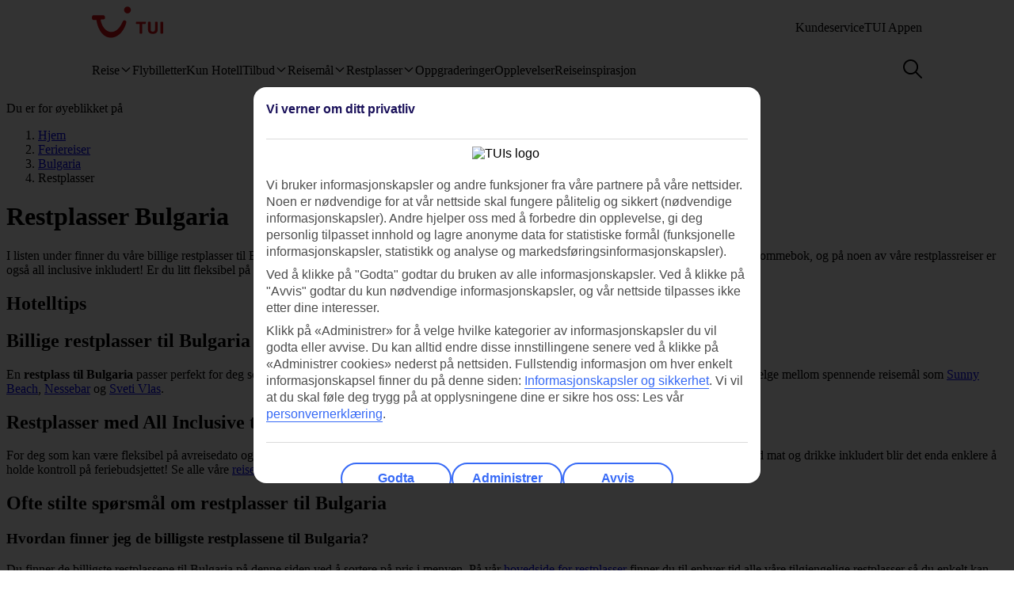

--- FILE ---
content_type: text/html
request_url: https://www.tui.no/feriereiser/bulgaria/restplasser/
body_size: 34050
content:









<!DOCTYPE html>
<html lang="nb-NO" data-theme="tui-light">
<head>
    
    
      <script type="text/javascript" src="https://www.tui.no/assets/8c15a50837c861ef6045ffeea26a9db3200111bb061"  ></script><script type="text/javascript" src="https://www.uqd.io/140.js"></script>
      <script type="text/javascript" src="https://www.uqd.io/140-osl.js"></script>
    
    


<meta charset="UTF-8" />

<title>Restplasser Bulgaria | Bestill ferien i dag! | TUI.no</title>
<meta name="description" content="Bestill restplasser til Bulgaria med TUI. Her finner du et stort utvalg av billige reiser! Vær rask og sikre deg en restplassreise til Bulgaria i dag." />


<meta name="viewport" content="width=device-width,initial-scale=1.0" />
<meta http-equiv="X-UA-Compatible" content="IE=edge" />


<link rel="apple-touch-icon" sizes="180x180" href="https://mwa.tui.com/shared/mwa/assets/v2/favicons/tui-apple-touch-icon-180x180.png" />

<link rel="icon" type="image/png" href="https://www.tui.no/no/_ui/mobile/th/images/tui_no/favicon.png" sizes="16x16 32x32" />
<link rel="shortcut icon" href="https://www.tui.no/no/_ui/mobile/th/images/tui_no/favicon.ico" />




    <link rel="canonical" href="https://www.tui.no/feriereiser/bulgaria/restplasser/" />



<link rel="alternate" hreflang="da-dk" href="https://www.tui.dk/rejse/bulgarien/afbudsrejser/" />

<link rel="alternate" hreflang="fi-fi" href="https://www.tui.fi/matkat/bulgaria/akkilahdot/" />

<link rel="alternate" hreflang="sv-se" href="https://www.tui.se/resa/bulgarien/sista-minuten/" />

<link rel="alternate" hreflang="nb-no" href="https://www.tui.no/feriereiser/bulgaria/restplasser/" />











    <meta name="twitter:card" content="summary_large_image">

<meta name="twitter:site" content="@TUINorge" />
<meta name="twitter:account_id" content="20666656" />




<meta property="og:url" content="https://www.tui.no/feriereiser/bulgaria/restplasser/" />

  <meta property="og:title" content="Restplasser Bulgaria | Bestill ferien i dag! | TUI.no" />

<meta property="og:description" content="Bestill restplasser til Bulgaria med TUI. Her finner du et stort utvalg av billige reiser! Vær rask og sikre deg en restplassreise til Bulgaria i dag." />

<meta property="og:image" content="https://cloud.tui.com/web/browse-workflow/assets/images/tui.jpg" />

<meta property="og:site_name" content="TUI.no" />
<meta property="og:type" content="website" />
<meta property="og:locale" content="nb_NO" />

<meta property="fb:pages" content="10126511156" />



<link rel="stylesheet" href="https://mwa.tui.com/browse/mwa/ssg-prod-source/assets/osp-workflow-pages_25.51.1/geo-best-for/index.css" />

<script type="module">
	document.documentElement.classList.add( 'u-js-available' );
</script>

<script>
    window.addEventListener('error', function (e) {
        const imgEl = e.target instanceof HTMLImageElement ? e.target : null;

        if (!imgEl) return;

        const parent = imgEl.src.includes('WebOriginalCompressed') && imgEl.parentElement;

        if (parent && parent.nodeName.toUpperCase() == 'PICTURE') {
            Array.from(parent.children).forEach(function(el) {
                if (el instanceof HTMLImageElement) {
                    el.src = el.src.replace('WebOriginalCompressed','');
                } else if (el instanceof HTMLSourceElement) {
                    el.srcset = el.srcset.replace('WebOriginalCompressed','');
                }
            });
        }
    }, true);
</script>

    


    <script src="https://www.tui.no/no/_ui/mobile/js/lib/adobe/no/target-main-at.js?v=2" type="text/javascript"></script>


    


  <script src="https://tags.tiqcdn.com/utag/tui/tui-nd/prod/utag.sync.js" type="text/javascript"></script>


    




<script>
  window.ospWorkflowPagesFeatureFlags = {
    headerAnalyticsTracking: false,
    choiceSearchPanelContainerOpenMfeAnalytics: false,
    holidayTypesComponentOpenMfeAnalytics: false,
    recentlyViewedMfeOpenMfeAnalyticsFeatureFlag:
      false,
  };
</script>

    


<script>
  window.analytics = {"event":"pageData","page":{"abTestV2":"","brand":"TUI NO","country":"NO","environment":"TUI NO:Live","pageCategory":"Deals","language":"no","pageError":"","pageID":"136757935","pageName":"TUI NO:Global:Deals:Deals Results Page","pageSubCategory":"Deals Results Page","pageURL":"https://www.tui.no/feriereiser/bulgaria/restplasser/","platform":"Northern Platform","siteSection":"Global","siteStructure":"www.tui.no|feriereiser|bulgaria|restplasser|","geoCode":"G-000000247","geoName":"Bulgaria"}};
</script>

<script src="https://mwa.tui.com/browse/mwa/ssg-prod-source/assets/osp-workflow-pages_25.51.1/datalayer/index.js" async type="module"></script>

<meta name='signature' content='Browse Contentful/SSG'><meta name='template-id' content='geo-best-for'><meta name='generated-at' content='2026-01-25T03:32:43.336Z'><meta name='gcLocaleMarket' content='NO/nb-NO'></head>
<body data-town-crier=browse/pages/geo-best-for>
    
    <script type="text/javascript">
    var utag_data = {};

    (function (a, b, c, d) {
        a = "https://tags.tiqcdn.com/utag/tui/tui-nd/prod/utag.js";
        b = document;
        c = 'script';
        d = b.createElement(c);
        d.src = a;
        d.type = 'text/java' + c;
        d.async = true;
        a = b.getElementsByTagName(c)[0];
        a.parentNode.insertBefore(d, a);
    })();
    </script>
    
    

<!-- SSG_Header --> <!-- INCLUDE LAMBDA generated: 2026-01-12T16:15:19.948Z build: 2025-10-23T10:44:57.000Z -->
<style>@font-face{ascent-override:101.1%;descent-override:16.5%;font-family:TUITypeLightFallbackFont;font-weight:400;line-gap-override:17.5%;size-adjust:84.5%;src:local(arial)}@font-face{ascent-override:101.1%;descent-override:16.5%;font-family:TUITypeLightFallbackFont;font-weight:700;line-gap-override:17.5%;size-adjust:84.5%;src:local("arial bold")}.oh-header-container :focus-visible{border-color:var(--color-functional-base-600);border-radius:var(--corner-rounded-2);box-shadow:var(--input-color-shadow-focus);outline:none}.oh-header-container{background:var(--oh-header-background-color);border-radius:0 0 var(--oh-header-border-radius-mobile) var(--oh-header-border-radius-mobile);box-shadow:var(--oh-header-box-shadow);font-family:var(--font-family-base);font-size:16px;line-height:var(--line-height-normal);margin:0 auto;position:relative}@media(min-width:75rem){.oh-header-container{border-radius:0 0 var(--oh-header-border-radius) var(--oh-header-border-radius)}}.oh-header-container{z-index:90}.oh-header-container *{box-sizing:border-box}.oh-header{color:var(--color-theme-variant);display:flex;flex-direction:column;justify-content:space-between;max-width:var(--layout-max-width);padding:0 var(--space-4);position:relative;z-index:100;-webkit-font-smoothing:antialiased}@media(min-width:75rem){.oh-header{margin:0 auto;padding:0;z-index:90}.oh-navigation-wrapper{align-items:center;display:flex;justify-content:space-between}}.oh-mobile-scroll{--navbar-offset:calc(var(--navbar-with)*-1);background:var(--color-theme-base);height:100vh;left:0;overflow-y:auto;position:fixed;top:0;transform:translateX(-320px);transform:translateX(var(--navbar-offset));transition:box-shadow .4s ease-in;width:320px;width:var(--navbar-with);z-index:9990;z-index:90}.oh-mobile-scroll.active{transform:translateX(0)}.oh-mobile-scroll.active+.oh-menu-close{display:block}@media(min-width:75rem){.oh-mobile-scroll.active+.oh-menu-close{display:none}.oh-mobile-scroll{all:unset;height:auto}}.accessibility-skip-link{background:var(--color-functional-base-600);border-radius:var(--button-shape-medium);color:var(--color-functional-neutral-000);font-family:var(--font-family-base);font-size:var(--font-size-medium-lead);font-weight:var(--button-font-weight);margin:var(--space-3) var(--space-0) var(--space-0) var(--space-3);padding:var(--space-2) var(--space-5);position:absolute;text-decoration:none;top:-20rem;z-index:91}.accessibility-skip-link#skip-to-search:focus,.accessibility-skip-link#skip-to-search:has(+#skip-to-content:focus){top:0}.accessibility-skip-link#skip-to-content:focus,.accessibility-skip-link#skip-to-search:focus+#skip-to-content{top:3rem}body:not(:has(#skip-to-search)) .accessibility-skip-link#skip-to-content:focus{top:0}.oh-toolbar{align-items:center;display:flex;justify-content:space-between;min-height:56px}.oh-toolbar__logo img{height:32px;width:73px}@media(min-width:75rem){.oh-toolbar__logo{margin-top:calc(var(--space-2) + 6px)}.oh-toolbar__logo img{height:40px;width:5.625rem}}.oh-language-switcher{display:none;position:relative}@media(min-width:75rem){.oh-language-switcher{display:block}}.oh-language-switcher__title{align-items:center;color:var(--color-theme-variant);display:flex;padding:var(--space-2) 0}.oh-language-switcher__title img{height:var(--space-4);margin-right:var(--space-1);width:var(--space-4)}.oh-language-switcher__title:hover+.oh-language-switcher__dropdown{display:block}.oh-language-switcher__dropdown{background:var(--color-theme-background);display:none;list-style:none;margin:0;padding:var(--space-2);position:absolute;right:0;top:100%}.oh-language-switcher__dropdown:hover{display:block}.oh-language-switcher__dropdown:before{border-bottom:5px solid var(--color-theme-background);border-left:5px solid transparent;border-right:5px solid transparent;content:" ";height:0;position:absolute;right:var(--space-4);top:-5px;width:0}.oh-language-switcher__dropdown a{border-bottom:1px solid var(--color-achromatic-base-200);color:var(--color-theme-variant);display:block;padding:var(--space-1) var(--space-4);text-decoration:none}.oh-language-switcher__dropdown li:last-child a{border-bottom:0}.oh-service-links{display:flex;list-style:none;margin:0;padding:0}@media(min-width:75rem){.oh-service-links{gap:var(--space-2);margin-top:18px}}.oh-service-links>li.desktop{display:none}@media(min-width:75rem){.oh-service-links>li.desktop{display:block}}.oh-service-links>li:first-child>a{padding-left:0}.oh-service-links>li:last-child>a{padding-right:0}.oh-service-links__link{align-items:center;color:var(--color-theme-variant);cursor:pointer;display:flex;padding:0 var(--space-1);text-decoration:none}.oh-service-links__link:hover{text-decoration:underline}.oh-service-links__link img{height:var(--space-4);width:var(--space-4)}.oh-service-links__link span{color:var(--color-theme-variant);margin-left:var(--space-1)}.oh-service-links__first-level{position:relative}.oh-service-links__first-level>.oh-service-links__link:after{border-bottom:0 dotted;border-left:.25rem solid transparent;border-right:.25rem solid transparent;border-top:.25rem solid var(--color-theme-variant);content:"";display:inline-block;margin-left:.4rem;vertical-align:middle}.oh-service-links__first-level:hover>.oh-service-links__link{text-decoration:underline}.oh-service-links__first-level:hover>.oh-service-links__second-level{display:block}.oh-service-links__second-level{background-color:#fff;box-shadow:0 6px 12px rgba(0,0,0,.18);display:none;list-style:none;min-width:160px;padding:.25rem 0;position:absolute;right:0;z-index:1}@media(min-width:75rem){.oh-service-links__second-level{left:50%;right:auto;transform:translate(-50%);width:100%}}.oh-service-links__second-level a{color:var(--color-theme-variant);display:inline-block;padding:.25rem 1.25rem;text-decoration:none;width:100%}.oh-service-links__second-level a:hover{background-color:var(--color-theme-base-400)}.oh-service-links__second-level:after{--triangle-size:6px;border-bottom:6px solid #fff;border-bottom:var(--triangle-size) solid #fff;border-left:6px solid transparent;border-left:var(--triangle-size) solid transparent;border-right:6px solid transparent;border-right:var(--triangle-size) solid transparent;content:" ";height:0;margin-right:-6px;margin-right:calc(var(--triangle-size)*-1);margin-top:-6px;margin-top:calc(var(--triangle-size)*-1);position:absolute;right:20px;top:0;width:0;z-index:1}@media(min-width:75rem){.oh-service-links__second-level:after{right:50%}}.oh-service-links__profile{display:flex}.oh-service-links__profile span{display:none}.oh-service-links__profile img,.oh-service-links__profile svg{height:var(--space-6);width:var(--space-6)}@media(min-width:75rem){.oh-service-links__profile span{display:block}.oh-service-links__profile img,.oh-service-links__profile svg{height:var(--font-size-small);width:var(--font-size-small)}}.oh-service-links__hidden{display:none}.oh-mfe-container{padding-left:var(--space-1)}.oh-menu{background:none;border:0;box-shadow:none;display:block;height:var(--space-6);margin:0;outline:none;padding:0;width:var(--space-6)}@media(min-width:75rem){.oh-menu{display:none}}.oh-menu-close{background:none;border:none;display:none;left:calc(320px + var(--space-2));left:calc(var(--navbar-with) + var(--space-2));padding:0;position:absolute;top:var(--space-3);z-index:90}.oh-menu-close img{height:var(--space-8);width:var(--space-8)}@media(min-width:75rem){.oh-menu-close{display:none}.oh-toolbar{align-items:flex-start}}.oh-backdrop,.oh-mobile-backdrop{background:var(--color-functional-neutral-900);bottom:0;height:0;left:0;opacity:0;pointer-events:all;position:fixed;right:0;top:0;transition:visibility .3s linear,opacity .3s linear;visibility:hidden;width:100%;z-index:80}.oh-backdrop.active,.oh-mobile-backdrop.active{height:100vh;opacity:.7;visibility:visible}.oh-backdrop{display:none}@media(min-width:75rem){.oh-backdrop{display:block}.oh-backdrop.active{top:auto}.oh-mobile-backdrop{display:none}}body:has(.free-text-search-popup-open){height:100%;overflow:hidden!important;width:100%}@media(min-width:75rem){body:has(.free-text-search-popup-open){height:auto;overflow:auto;width:auto}}.oh-navigation-l1{align-items:flex-start;display:flex;flex-direction:column;list-style-type:none;margin:0;padding:0}.oh-navigation-l1>li{border-bottom:1px solid #c2e6fa;position:relative;width:100%}@media(min-width:75rem){.oh-navigation-l1>li>a{padding:0 var(--space-2) 0}}.oh-navigation-l1>li>a>span{position:relative}.oh-navigation-l1>li>a svg,.oh-navigation-l1>li>a>img{vertical-align:bottom}.oh-navigation-l1>li>a:not([href]){cursor:default}.oh-navigation-l1>li button,.oh-navigation-l1>li>a{align-items:center;color:var(--color-theme-variant);display:flex;font-family:var(--font-family-lead);font-stretch:normal;font-style:normal;font-weight:var(--oh-mega-menu-font-weight-lead);justify-content:space-between;letter-spacing:0;line-height:1.33;min-height:56px;padding:0 var(--space-2);text-decoration:none;text-overflow:ellipsis;white-space:nowrap;width:100%}@media(max-width:580px){.oh-navigation-l1>li button,.oh-navigation-l1>li>a{min-height:55px}}.oh-navigation-l1>li button span,.oh-navigation-l1>li>a span{font-size:var(--oh-mega-menu-font-size-lead)}@media(max-width:580px){.oh-navigation-l1>li button span,.oh-navigation-l1>li>a span{font-size:var(--font-size-small)}}.oh-navigation-l1>li button svg,.oh-navigation-l1>li>a svg{height:16px;transform:rotate(0);transition:transform .3s linear;width:16px}.oh-navigation-l1>li.active>.oh-submenu{display:block}@media(min-width:75rem){.oh-navigation-l1>li.active:after,.oh-navigation-l1>li.active:before{content:" "}}.oh-navigation-l1>li.active:before{bottom:-8px;left:calc(50% - 16px);width:32px;z-index:1}.oh-navigation-l1>li.active:after,.oh-navigation-l1>li.active:before{background-color:var(--color-theme-background);height:8px;position:absolute}.oh-navigation-l1>li.active:after{bottom:-4px;box-shadow:0 0 4px 0 rgba(0,0,0,.2);left:calc(50% - 5px);transform:rotate(-45deg);width:8px;z-index:0}.oh-navigation-l1>li.active>a svg{transform:rotate(180deg)}.oh-navigation-l1>li.mobile{display:block!important}@media(min-width:75rem){.oh-navigation-l1>li.mobile{display:none!important}.oh-navigation-l1>li.selected>a span{border-bottom:2px solid var(--color-theme-variant)}.oh-navigation-l1{align-items:center;flex-direction:row;height:100%;margin-top:0}.oh-navigation-l1>li{border-bottom:none;width:auto}.oh-navigation-l1>li a{min-height:48px;width:auto}.oh-navigation-l1>li a svg{margin-left:var(--space-1)}.oh-navigation-l1>li.js-menu-item.active>a,.oh-navigation-l1>li>a:hover{text-decoration:none}.oh-navigation-l1>li.js-menu-item.active>a>span:before,.oh-navigation-l1>li>a:hover>span:before{background-color:var(--color-theme-variant);bottom:-1px;content:"";height:2px;position:absolute;width:100%}.oh-navigation-l1>li:first-child>a{padding-left:0}.oh-navigation-l1>li:first-child:after{left:calc(50% - 10px)}}.oh-dropdown{background:var(--color-theme-background);display:none;position:relative}.oh-dropdown__heading{align-items:center;border-bottom:1px solid var(--color-achromatic-base-200);color:var(--color-theme-variant);display:inline-block;font-family:var(--font-family-lead);font-size:var(--oh-mega-menu-heading-font-size-lead);font-weight:var(--oh-mega-menu-font-weight-lead);line-height:42px;min-height:auto!important;padding:0 var(--space-2);text-decoration:none;width:100%}.oh-dropdown__heading a{text-decoration:none}@media(min-width:75rem){.oh-dropdown{border-radius:var(--oh-mega-menu-border-radius) 0 0 var(--oh-mega-menu-border-radius);box-shadow:var(--oh-mega-menu-left-box-shadow);padding:18px var(--space-4) 0;position:absolute;top:100%;width:304px}.oh-dropdown__heading{border-bottom:none;height:auto;margin:0;padding:0 var(--space-3);position:relative;transform:translateY(-8px)}.oh-dropdown__heading a{text-decoration:none}.oh-dropdown__underline{background-color:var(--color-functional-neutral-200);content:"";height:1px;left:28px;position:absolute;top:30px;width:244px;z-index:1}.oh-dropdown__content{padding:0 var(--space-1) var(--space-4) var(--space-3)}.oh-header:not(.submenu-active) .oh-dropdown{border-radius:var(--oh-mega-menu-border-radius)}}.oh-navigation-l2{list-style-type:none;margin:0;padding:0;z-index:1}.oh-navigation-l2__link{align-items:center;border-bottom:1px solid var(--color-functional-neutral-400);color:var(--color-theme-variant);cursor:pointer;display:flex;justify-content:space-between;min-height:41px;padding:0 var(--space-2);text-decoration:none;width:100%}.oh-navigation-l2__link svg{height:16px;transform:rotate(0deg);transition:transform .3s linear;width:16px}@media(min-width:75rem){.oh-navigation-l2 li.active{background:var(--color-theme-base-200)}}.oh-navigation-l2 li.active>.oh-submenu{display:block}.oh-navigation-l2 li.active .oh-navigation-l2__link svg{transform:rotate(180deg)}.oh-navigation-l2 li.active.heading{background:none}@media(min-width:75rem){.oh-navigation-l2 li .oh-dropdown__heading{margin-left:0;padding:0}}.oh-navigation-l2>li>span{padding:0 var(--space-2) 0}@media(min-width:75rem){.oh-navigation-l2{padding-right:var(--space-3);position:relative}.oh-navigation-l2__link{padding:8px 0}.oh-navigation-l2 li.active .oh-navigation-l2__link svg,.oh-navigation-l2__link svg{transform:rotate(-90deg)}.oh-navigation-l2 li.active .oh-navigation-l2 :before{border-bottom:none}.oh-navigation-l2 li.active>.oh-submenu{display:table}.oh-navigation-l2 li a{padding:var(--space-2) 0 var(--space-2) var(--space-1)}.oh-navigation-l2 li a:hover{text-decoration:none}}.oh-dropdown-l2{background:var(--color-theme-background);border-left:var(--space-2) solid var(--color-theme-base);display:none;position:relative}@media(min-width:75rem){.oh-dropdown-l2{border:0;border-radius:0 var(--oh-mega-menu-border-radius) var(--oh-mega-menu-border-radius) 0;box-shadow:var(--oh-mega-menu-right-box-shadow);left:100%;margin-left:8px;position:absolute;top:-18px}.oh-dropdown-l2 .level3-wrapper{content:"";left:0;position:relative;top:0}}.oh-navigation-l3{border:0;height:auto;list-style-type:none;margin:0;padding:0}@media(min-width:75rem){.oh-navigation-l3{margin-top:67px}}.oh-navigation-l3>li a{align-items:center;background-color:var(--color-theme-base-200);border-bottom:1px solid var(--color-achromatic-base-200);color:var(--color-theme-variant);cursor:pointer;display:flex;font-size:var(--font-size-default);height:auto;line-height:1.38;min-height:41px;padding:0 var(--space-4);text-decoration:none;white-space:normal!important;width:100%}@media(min-width:75rem){.oh-navigation-l3{-moz-column-gap:0;column-gap:0}.oh-navigation-l3--two-col{-moz-columns:2;column-count:2}.oh-navigation-l3--three-col{-moz-columns:3;column-count:3}.oh-navigation-l3>li{margin:0 var(--space-3);max-width:180px;min-width:150px}.oh-navigation-l3>li>a{border:none;display:inline-block;min-height:auto;padding:var(--space-2) 0;white-space:normal!important;width:100%;word-wrap:break-word;background:none}.oh-navigation-l3>li>a:hover{text-decoration:underline}.mobile-ssg-header{display:none!important}}.desktop-ssg-header{display:none!important}@media(min-width:75rem){.desktop-ssg-header{display:inline!important;display:initial!important}}.bold{font-weight:400}@media(min-width:75rem){.bold{font-weight:700}}.level2-icon-code{display:block;height:30px;width:auto}.rivercruisemegamenu{margin-top:15px}#cl-selector-checkbox,.cl-selector__modal{display:none}.cl-selector__modal .icon{background:currentcolor;background-size:cover;display:flex;height:var(--icon-size);-webkit-mask-position:center;mask-position:center;-webkit-mask-repeat:no-repeat;mask-repeat:no-repeat;-webkit-mask-size:cover;mask-size:cover;width:var(--icon-size)}.cl-selector__modal .icon.medium{min-height:var(--icon-size-medium);min-width:var(--icon-size-medium)}.cl-selector:has(#cl-selector-checkbox:checked)+.cl-selector__modal{display:block}.cl-selector:has(#cl-selector-checkbox:checked)+.cl-selector__modal .cl-selector__backdrop{display:flex}.cl-selector{align-items:center;display:inline-flex;-webkit-font-smoothing:antialiased}.cl-selector__open{cursor:pointer;display:inline-block;line-height:1;padding:0 0 0 var(--space-3)}.cl-selector--mobile{width:100%}@media(min-width:75rem){.cl-selector--mobile{display:none}}.cl-selector__open--mobile{align-items:center;box-sizing:border-box;display:flex;font-weight:700;min-height:3.5rem;padding:0 var(--space-2);width:100%}.cl-selector__open--desktop{display:none}@media(min-width:75rem){.cl-selector__open--desktop{display:block}}.cl-selector__lang{margin-left:var(--space-1)}.cl-selector__open>*{vertical-align:middle}.cl-selector__backdrop{align-items:center;background-color:rgba(0,0,0,.5);bottom:0;display:none;justify-content:center;left:0;position:fixed;right:0;top:0;z-index:99}@media(min-width:75rem){.cl-selector__backdrop{z-index:89}}.cl-modal__wrapper{bottom:0;left:0;position:absolute;right:0;top:2.5rem;width:100%;z-index:101}@media(min-width:75rem){.cl-modal__wrapper{display:flex;justify-content:flex-end;margin:0 auto;max-width:65.5rem;top:0;z-index:auto}}.cl-open-modal-area{bottom:0;left:0;position:fixed;right:0;top:0;z-index:100}@media(min-width:75rem){.cl-open-modal-area{z-index:90}}.cl-modal{background-color:var(--color-functional-neutral-000);border-radius:var(--corner-rounded-5) var(--corner-rounded-5) 0 0;bottom:0;box-shadow:0 -.25rem .25rem 0 rgba(0,0,0,.05);box-sizing:border-box;left:0;padding:var(--space-4) var(--space-4) 1.438rem;position:fixed;right:0;top:2.5rem}@media(min-width:75rem){.cl-modal{border-radius:var(--corner-rounded-5);box-shadow:0 0 .5rem 0 rgba(0,0,0,.4),inset 0 0 .125rem 0 rgba(0,0,0,.1);height:-moz-fit-content;height:fit-content;left:1.938rem;padding-bottom:var(--space-4);position:relative;top:3.8rem;width:23.125rem;z-index:90}.cl-modal:before{background-color:var(--color-functional-neutral-000);margin:0 0 0 84%;top:0;width:2.5rem;z-index:1}.cl-modal:after,.cl-modal:before{content:"";height:.938rem;left:0;position:absolute}.cl-modal:after{background-color:var(--color-theme-background);box-shadow:0 0 .5rem 0 rgba(0,0,0,.4),inset 0 0 .125rem 0 rgba(0,0,0,.1);margin:0 0 0 87%;top:-.5rem;transform:rotate(-45deg);width:.938rem;z-index:0}}.cl-modal__header{border-bottom:.063rem solid var(--color-functional-neutral-400);display:flex;justify-content:space-between;margin-bottom:var(--space-4);padding-bottom:var(--space-4)}.cl-modal__header h3{color:var(--color-functional-base-800);font-family:var(--font-family-lead);font-size:var(--font-size-medium-lead);font-weight:var(--button-font-weight);margin:var(--space-0)}.cl-modal__header .cl-modal__close{cursor:pointer;position:relative;z-index:1}.cl-modal__header .cl-modal__close .icon{background:currentcolor;background-size:cover;color:var(--color-functional-base-600);display:flex;height:var(--icon-size);-webkit-mask-position:center;mask-position:center;-webkit-mask-repeat:no-repeat;mask-repeat:no-repeat;-webkit-mask-size:cover;mask-size:cover;width:var(--icon-size)}.cl-modal__header .cl-modal__close .icon.medium{min-height:var(--icon-size-medium);min-width:var(--icon-size-medium)}.cl-modal__description{color:var(--color-functional-neutral-800);font-family:var(--font-family-base);font-size:var(--font-size-small);line-height:1.5;margin-bottom:var(--space-2)}.cl-form{margin:0}.cl-form__select.input-select{box-sizing:border-box;color:var(--color-text-base);display:flex;flex-flow:row wrap;font-family:var(--font-family-base);font-size:var(--font-size-medium);line-height:var(--line-height-medium);margin-bottom:0;position:relative}.cl-form__select.input-select:focus-visible{outline:none}.cl-form__select.input-select .label{color:var(--color-text-lead);cursor:pointer;display:block;font-family:var(--font-family-lead);font-size:var(--font-size-medium-lead);font-weight:var(--label-font-weight);line-height:var(--line-height-medium-lead);margin-bottom:0;padding:var(--space-1);-webkit-user-select:none;user-select:none}.cl-form__select.input-select .label:first-child{padding-left:0}.cl-form__select.input-select .helpertext{color:var(--color-functional-neutral-600);font-size:var(--font-size-medium);line-height:var(--line-height-medium);margin-bottom:0;width:100%}.cl-form__select.input-select .label-inline{box-sizing:border-box;cursor:pointer;display:inline-block;padding:var(--space-2) 0;-webkit-user-select:none;user-select:none}.cl-form__select.input-select .message{align-items:flex-start;display:flex;font-size:var(--font-size-small);margin:0;padding:var(--space-1) 0;width:100%}.cl-form__select.input-select .message .icon{margin-right:var(--space-1);margin-top:var(--space-05);width:100%}.cl-form__select.input-select .control,.cl-form__select.input-select .group{border:0 solid;box-shadow:0 0 0 0;box-sizing:border-box;min-height:var(--input-size-height);position:relative}@media(prefers-reduced-motion:no-preference){.cl-form__select.input-select .control,.cl-form__select.input-select .group{transition:all var(--motion-duration-medium) var(--motion-timing-default)}}.cl-form__select.input-select .group{border-radius:var(--input-text-shape);display:flex;width:100%}.cl-form__select.input-select .group.row{flex-wrap:nowrap}.cl-form__select.input-select .group.row .label-group{flex-grow:1}.cl-form__select.input-select .group.column{flex-flow:column wrap}.cl-form__select.input-select .group .message{width:100%}.cl-form__select.input-select:not(.disabled,.readonly):hover .group{border-color:var(--input-color-border-hover)}.cl-form__select.input-select:not(.disabled,.readonly):hover .group .svg{color:var(--color-functional-base-600)}.cl-form__select.input-select.ghost .group,.cl-form__select.input-select.ghost:not(.disabled):hover .group{background-color:transparent;border-color:transparent}.cl-form__select.input-select.inline{display:inline-flex}.cl-form__select.input-select.inline .group{width:auto}.cl-form__select.input-select .icon-leading{padding:calc(var(--space-2) - var(--input-size-border));padding-right:0}.cl-form__select.input-select .icon-trailing{padding:calc(var(--space-2) - var(--input-size-border));padding-left:0}.cl-form__select.input-select [class*=svg-]{align-items:center;background:none;display:block;padding:var(--space-2);text-align:center}.cl-form__select.input-select [class*=svg-] .svg{display:inline-block;font-size:var(--font-size-medium);height:var(--icon-size);line-height:1;min-width:var(--icon-size);vertical-align:top}.cl-form__select.input-select [class*=svg-] .svg *{stroke:currentcolor;stroke-width:var(--input-size-border);stroke-linecap:round;stroke-linejoin:round}.cl-form__select.input-select.success .control,.cl-form__select.input-select.success .group{border-color:var(--color-functional-success-600)}.cl-form__select.input-select.success .message{color:var(--color-functional-success-600);display:flex}.cl-form__select.input-select.success [class*=icon-],.cl-form__select.input-select.success [class*=svg-]{color:var(--color-functional-success-600)}.cl-form__select.input-select.error .control,.cl-form__select.input-select.error .group{border-color:var(--color-functional-error-600)}.cl-form__select.input-select.error .message{color:var(--color-functional-error-600);display:flex}.cl-form__select.input-select.error [class*=icon-],.cl-form__select.input-select.error [class*=svg-]{color:var(--color-functional-error-600)}.cl-form__select.input-select.disabled{cursor:not-allowed}.cl-form__select.input-select.disabled .control,.cl-form__select.input-select.disabled .group{border-color:var(--color-functional-neutral-200);cursor:not-allowed}.cl-form__select.input-select.disabled .label-inline{color:var(--color-functional-neutral-600);cursor:not-allowed}.cl-form__select.input-select.disabled [class*=icon-],.cl-form__select.input-select.disabled [class*=svg-]{color:var(--color-functional-neutral-600)}.cl-form__select.input-select.no-motion,.cl-form__select.input-select.no-motion .svg .fill,.cl-form__select.input-select.no-motion .svg .stroke{transition:none}.cl-form__select.input-select .group{background-color:var(--color-theme-surface);border-color:var(--input-color-border);border-width:var(--input-size-border)}.cl-form__select.input-select select{-webkit-appearance:none;appearance:none;background:none;border:0;color:var(--color-text-base);display:inline-block;font:inherit;font-size:var(--font-size-medium);line-height:var(--line-height-medium);outline:none;padding:0 calc(var(--space-2) + var(--space-2) - var(--input-size-border) - var(--input-size-border) + var(--space-6)) 0 var(--space-2);width:100%}.cl-form__select.input-select select optgroup,.cl-form__select.input-select select option{background-color:var(--color-theme-surface)}.cl-form__select.input-select:not(.disabled):focus-within .group{outline:none;overflow:visible;position:relative}.cl-form__select.input-select:not(.disabled):focus-within .group:after{--stroke:0.08rem;--size:calc(100% + var(--stroke)*2);--position:calc(var(--stroke)*-1);border:.08rem solid transparent;border:var(--stroke) solid transparent;border-radius:inherit;box-shadow:var(--input-color-shadow-focus);box-sizing:border-box;content:"";height:calc(100% + .16rem);height:var(--size);left:-.08rem;left:var(--position);pointer-events:none;position:absolute;top:-.08rem;top:var(--position);width:calc(100% + .16rem);width:var(--size)}.cl-form__select.input-select .icon-control{color:var(--color-functional-base-600);pointer-events:none;position:absolute;right:0}.cl-form__select.input-select:not(.disabled) .group select{cursor:pointer}.cl-form__select.input-select.disabled .group{background-color:var(--input-color-background-passive)}.cl-form__select.input-select.disabled .group select{color:var(--color-functional-neutral-600)}.cl-form__select.input-select .label-inline{padding:calc(var(--space-2) - var(--input-size-border)) 0}.cl-form__select.input-select [class*=icon-]{padding:calc(var(--space-2) - var(--input-size-border))}.cl-form__select.input-select{margin-bottom:var(--space-3)}.cl-form__select.input-select .group{border-radius:var(--corner-rounded-2)}.cl-form__select.input-select.hidden{display:none}.cl-form__notification{background-color:var(--color-functional-base-200);border-radius:var(--corner-rounded-2);color:var(--color-functional-base-800);display:flex;font-size:1rem;margin-top:var(--space-6);padding:var(--space-3)}@media(min-width:75rem){.cl-form__notification{margin-top:var(--space-4)}}.cl-form__notification .icon{margin-right:var(--space-2)}.cl-form__notification h4{font-family:var(--font-family-lead);font-weight:var(--button-font-weight);margin:.125rem 0 0}.cl-form__notification p{line-height:1.25;margin:var(--space-2) 0}.cl-form__notification a,.cl-form__notification p{font-family:var(--font-family-base)}.cl-form__footer{border-top:.063rem solid var(--color-functional-neutral-200);bottom:0;display:flex;justify-content:flex-end;left:var(--space-4);padding:1rem 0 1.438rem;position:absolute;right:var(--space-4)}@media(min-width:75rem){.cl-form__footer{margin-top:var(--space-4);padding-bottom:var(--space-0);position:static}}.cl-form__button.button{align-items:center;background-color:var(--color-functional-neutral-200);background-image:none;background-position:50%;background-size:cover;border-color:var(--color-functional-neutral-400);border-radius:var(--button-shape-medium);border-style:solid;border-width:var(--button-size-border);box-shadow:var(--button-color-shadow-default);box-sizing:border-box;color:var(--color-functional-neutral-600);cursor:pointer;display:inline-flex;font-family:var(--button-font-family);font-size:var(--font-size-medium-lead);font-weight:var(--button-font-weight);justify-content:center;min-height:var(--button-size-height-medium);min-width:var(--button-size-height-medium);outline:none;padding:var(--button-space-medium);text-align:center;text-decoration:none;text-transform:var(--button-text-transform);-webkit-user-select:none;user-select:none;vertical-align:middle;white-space:nowrap}@media(prefers-reduced-motion:no-preference){.cl-form__button.button{transition:all var(--motion-duration-medium) var(--motion-timing-default)}}.cl-form__button.button .icon-leading{margin-right:var(--space-1)}.cl-form__button.button .icon-trailing{margin-left:var(--space-1)}.cl-form__button.button:focus-visible{outline:none;overflow:visible;position:relative}.cl-form__button.button:focus-visible:after{--stroke:0.08rem;--size:calc(100% + var(--stroke)*2);--position:calc(var(--stroke)*-1);border:.08rem solid transparent;border:var(--stroke) solid transparent;border-radius:inherit;box-shadow:var(--input-color-shadow-focus);box-sizing:border-box;content:"";height:calc(100% + .16rem);height:var(--size);left:-.08rem;left:var(--position);pointer-events:none;position:absolute;top:-.08rem;top:var(--position);width:calc(100% + .16rem);width:var(--size)}.cl-form__button.button.round{border-radius:var(--corner-rounded-100)}.cl-form__button.button.medium{border-radius:var(--button-shape-medium);font-size:var(--font-size-medium-lead);min-height:var(--button-size-height-medium);min-width:var(--button-size-height-medium);padding:var(--button-space-medium)}.cl-form__button.button.primary{background-color:var(--color-theme-contrast);border-color:var(--transparent);color:var(--color-on-theme-contrast)}.cl-form__button.button.primary:hover{background-color:var(--color-theme-contrast);background-image:var(--button-color-tint-primary-hover);color:var(--button-color-text-primary-hover)}.cl-form__button.button.primary:active{background-image:var(--button-color-tint-primary-active)}.cl-form__button.button.primary[disabled],.cl-form__button.button.primary[disabled]:hover{background-color:var(--button-color-background-disabled);background-image:none;border-color:var(--button-color-border-disabled);box-shadow:none;color:var(--button-color-text-disabled);cursor:not-allowed}.cl-flag-icon{background-position:50%;background-repeat:no-repeat;background-size:cover;display:inline-block;height:1.25rem;width:1.25rem}.oh-open-site-search.hidden,.oh-site-search-placeholder.hidden{display:none}.oh-open-site-search{background:transparent;border:0;cursor:pointer;height:56px;padding:0 var(--space-2);text-align:left;width:100%}@media(min-width:75rem){.oh-open-site-search{height:auto;padding:0;width:auto}}.oh-open-site-search>svg{color:var(--color-theme-variant);height:24px;width:24px}.oh-site-search-placeholder{display:flex;justify-content:end;margin:12px auto;max-width:var(--layout-max-width)}.js-oh-currency-selector-placeholder{align-items:center;display:flex}.js-oh-currency-selector-placeholder.hidden{display:none}.js-oh-currency-selector-placeholder__currency-label{display:block;padding-right:.5rem}.js-oh-currency-selector-inputs{display:block}.js-oh-currency-selector-inputs__select{background:var(--color-on-functional-neutral-900);border:1px solid var(--color-functional-alert-800);border-radius:3px;box-sizing:border-box;display:flex;height:2.5rem;justify-content:space-between;padding:.5rem;position:relative;-webkit-box-pack:justify}.js-oh-currency-selector-inputs__select-text{color:var(--color-theme-base-800);line-height:1.5rem;overflow:hidden;text-overflow:ellipsis;white-space:nowrap;width:100%}.js-oh-currency-selector-inputs__arrow-icon{align-items:center;display:inline-flex;justify-content:center;padding-left:.5rem}.js-oh-currency-selector-inputs__select-el{height:100%;left:0;opacity:0;position:absolute;top:0;width:100%}.js-oh-currency-selector-inputs option{font-family:tui-light,Arial,sans-serif;font-size:16px}.ssg-header-crystal-ski .oh-header-container{background:#fff!important}.ssg-header-crystal-ski .customer-link-icon{height:var(--font-size-small);margin-right:var(--space-1);width:var(--font-size-small)}.ssg-header-crystal-ski .contact-us-container{background-color:#f5f5f5;margin:0;min-width:270px;padding:5px 10px}.ssg-header-crystal-ski .contact-us-container .contact-us-days{display:flex;flex-direction:row;margin:0}.ssg-header-crystal-ski .contact-us-container .contact-us-days p{color:#252a32!important;flex:1;font-size:18px!important;font-weight:400!important;margin:0;padding:0}.ssg-header-crystal-ski .contact-us-container .contact-us-days p:last-child{font-weight:700!important;text-align:end}.ssg-header-crystal-ski .contact-us-container .contact-us-text{margin:5px 0}.ssg-header-crystal-ski .contact-us-container .contact-us-text p{color:#252a32!important;font-size:18px!important;font-weight:400!important;margin:0;padding:0}.ssg-header-crystal-ski .contact-us-container .contact-us-text p a{color:#84329b!important;display:inline;padding:0;width:auto}.ssg-header-crystal-ski .contact-us-container .contact-us-text p a:hover{background:none;text-decoration:underline}.ssg-header-crystal-ski .oh-toolbar__logo>img{height:auto;width:144px}.ssg-header-crystal-ski .oh-toolbar__logo>img.crystal-ski-big-logo{display:none}@media(min-width:75rem){.ssg-header-crystal-ski .oh-toolbar__logo>img.crystal-ski-big-logo{display:block}}.ssg-header-crystal-ski .oh-toolbar__logo>img.crystal-ski-small-logo{display:block}@media(min-width:75rem){.ssg-header-crystal-ski .oh-toolbar__logo>img.crystal-ski-small-logo{display:none}}.ssg-header-crystal-ski .oh-service-links a,.ssg-header-crystal-ski .oh-service-links span{color:#1c6f71!important;font-size:18px!important;font-weight:700}.ssg-header-crystal-ski .oh-navigation-l1>li span{color:#252a32!important;font-size:18px!important}.ssg-header-crystal-ski .js-menu-item-l2 a{color:#252a32!important;text-decoration:none!important}.ssg-header-crystal-ski .js-menu-item-l2.active:not(.heading),.ssg-header-crystal-ski .js-menu-item-l2:not(.heading)>a:hover{background-color:#00ce9b}.ssg-header-crystal-ski .js-menu-item-l2.heading>a:hover{text-decoration:underline!important}.ssg-header-crystal-ski .oh-dropdown__heading{color:#252a32!important;font-size:18px}.ssg-header-crystal-ski .contact-us-popup{background:#fff;bottom:0;height:auto;left:0;overflow-x:hidden;overflow-y:scroll;position:fixed;top:0;width:100%;z-index:10000}.ssg-header-crystal-ski .contact-us-popup__heading{background-color:#f2fcfa;height:40px;position:relative}.ssg-header-crystal-ski .contact-us-popup__heading h4{color:#1c6f71;font-size:20px;line-height:40px;line-height:2.5rem;margin:0;padding:0 1rem}.ssg-header-crystal-ski .contact-us-popup__heading img{cursor:pointer;height:22px;position:absolute;right:8px;top:8px}.ssg-header-crystal-ski .contact-us-popup__button{padding:1.5rem 1rem}.ssg-header-crystal-ski .contact-us-popup__button button{background-color:#84329b;border:0 solid transparent;border-radius:4px;box-shadow:none;box-shadow:inset 0 -1px 0 0 rgba(0,0,0,.2);box-sizing:border-box;color:#fff;cursor:pointer;display:block;display:inline-block;font-size:18px;height:40px;height:2.5rem;line-height:40px;line-height:2.5rem;outline:none;padding:0 1.5rem;text-transform:uppercase;transition:color .2s ease,background-color .2s ease,border-color .2s ease,box-shadow .2s ease;width:100%}.ssg-header-crystal-ski .contact-us-popup__button button a{color:#252a32!important;display:block;padding:0 .25rem;text-decoration:none;transition:all .3s ease-in-out;width:100%}.ssg-header-crystal-ski .contact-us-popup__button button a img{height:var(--font-size-xlarge);margin-right:var(--space-1);vertical-align:middle;width:var(--font-size-xlarge)}.ssg-header-crystal-ski .contact-us-popup .contact-us-container{background:#fff;padding:0 20px 20px}.ssg-header-crystal-ski .contact-us-popup .contact-us-container>div{margin:10px 0}.ssg-header-crystal-ski .contact-us-popup .contact-us-container>div:first-child{margin-bottom:10px}.ssg-header-crystal-ski .contact-us-popup .contact-us-container>div:last-child{margin-top:15px}.ssg-header-crystal-ski .oh-navigation-l1 .ssg-crystal-ski-offer a{text-decoration:none}.ssg-header-crystal-ski .oh-navigation-l1 .ssg-crystal-ski-offer a:hover span:before{content:none}.ssg-header-crystal-ski .oh-navigation-l1 .ssg-crystal-ski-offer span{color:#84329b!important;text-transform:none}.ssg-header-crystal-ski .oh-navigation-l1 .ssg-crystal-ski-offer svg{height:16px;margin-bottom:4px;padding-right:4px;vertical-align:middle;width:20px;fill:#84329b}.ssg-header-crystal-ski .oh-mobile-scroll.active{background:#fff}.ssg-header-crystal-ski .oh-mobile-scroll.active .oh-navigation-l1>li{border-bottom:1px solid var(--color-achromatic-base-400)}.ssg-header-crystal-ski .oh-mobile-scroll.active .oh-navigation-l1>li>a svg path,.ssg-header-crystal-ski .oh-mobile-scroll.active .oh-navigation-l2 li.active .oh-navigation-l2__link svg path,.ssg-header-crystal-ski .oh-mobile-scroll.active .oh-navigation-l2__link svg path{fill:#00ce9b}.ssg-header-crystal-ski .oh-mobile-scroll.active .oh-navigation-l3>li a{background:#fff}.ssg-header-crystal-ski .oh-mobile-scroll.active .js-menu-item-l2.active,.ssg-header-crystal-ski .oh-mobile-scroll.active .js-menu-item-l2>a:hover{background-color:#fff}.ssg-header-crystal-ski .oh-mobile-scroll.active .oh-dropdown-l2{border-left:var(--space-2) solid #fff}.oh-overflow-h{height:100vh;overflow:hidden}:root{--navbar-with:320px}
</style>
<div><style>#smarteditoverlay{z-index:10000!important}.oh-service-links__link:not([href]){cursor:default}.prime-for-push-modal{z-index:9990!important}.oh-header,.oh-site-search-placeholder{max-width:1048px!important}</style><!-- SSG Header --><header id="js-oh" data-locale="nb_NO_TUI-NO-SUN-AND-BEACH" class="" data-town-crier="browse/components/header"><div class="oh-backdrop js-backdrop"></div><div class="oh-header-container js-header-container"><div class="oh-header js-header"><div class="oh-toolbar"><button class="oh-menu js-burger-menu" aria-label="Open menu"><img src="https://mwa.tui.com/shared/mwa/assets/v2/icons/tui-light/menu.svg" alt="Menu" width="24" height="24"></button> <a role="link" href="/" class="oh-toolbar__logo" aria-label=""><img src="https://www.tui.no/no/_ui/mobile/th/images/logo/TUI-Logo.svg" alt="Tui logo"></a><ul role="navigation" class="oh-service-links"><li><tui-shortlists-heart brand="NO" channel="WEB" product="PACKAGE" locale="nb-NO" data-theme="tui-light" url="/mytui/mine-favoritter/" pageid=""></tui-shortlists-heart></li><li role="presentation" class="desktop"><a role="link" class="oh-service-links__link" href="https://www.tui.no/kundeservice/" target="_self">Kundeservice</a></li><li role="presentation" class="desktop"><a role="link" class="oh-service-links__link" href="https://www.tui.no/app/" target="_self">TUI Appen</a></li><li><div id="tui-customer-account-mfe-placeholder" class="oh-mfe-container"></div></li></ul></div><div class="oh-mobile-backdrop js-backdrop-mobile"></div><div class="oh-mobile-scroll js-scroll"><div class="oh-navigation-wrapper"><ul role="navigation" class="oh-navigation-l1"><li role="button" class="js-menu-item"><a href="/reise/" role="button" class="js-nav-link" aria-expanded="false" target="_self"><span class="openmfe-analytics">Reise </span><svg viewBox="0 0 1024 1024" class="osp-h-chevron"><path d="M512.001 604.191l-272.498-267.632c-15.929-15.644-40.96-15.644-56.889 0s-15.929 40.229 0 55.873l300.942 295.568c15.929 15.644 40.96 15.644 56.889 0l300.942-296.127c15.929-15.644 15.929-40.229 0-55.873s-40.96-15.644-56.889 0l-272.498 268.19z" fill="currentColor"></path></svg></a><div class="oh-dropdown oh-submenu"><div class="level2-wrapper"><a href="/reise/" class="oh-dropdown__heading view-link-name" target="_self">Se alle reisetyper</a><div class="oh-dropdown__content"><ul role="navigation" class="oh-navigation-l2"><li class="js-menu-item-l2" role="button"><a href="/flyplass/" class="oh-navigation-l2__link js-nav-link" target="_self" role="button" aria-expanded="false">Her flyr vi fra <svg viewBox="0 0 1024 1024" class="osp-h-chevron"><path d="M512.001 604.191l-272.498-267.632c-15.929-15.644-40.96-15.644-56.889 0s-15.929 40.229 0 55.873l300.942 295.568c15.929 15.644 40.96 15.644 56.889 0l300.942-296.127c15.929-15.644 15.929-40.229 0-55.873s-40.96-15.644-56.889 0l-272.498 268.19z" fill="currentColor"></path></svg></a><div class="oh-dropdown-l2 oh-submenu"><div class="level3-wrapper"><ul role="navigation" class="oh-navigation-l3"><li role="presentation"><a role="link" class="oh-navigation-links-list-item-link" href="/flyplass/oslo/" target="_self" class="">Fly fra Oslo</a></li><li role="presentation"><a role="link" class="oh-navigation-links-list-item-link" href="/flyplass/bergen/" target="_self" class="">Fly fra Bergen</a></li><li role="presentation"><a role="link" class="oh-navigation-links-list-item-link" href="/flyplass/trondheim/" target="_self" class="">Fly fra Trondheim</a></li><li role="presentation"><a role="link" class="oh-navigation-links-list-item-link" href="/flyplass/stavanger/" target="_self" class="">Fly fra Stavanger</a></li><li role="presentation"><a role="link" class="oh-navigation-links-list-item-link" href="/flyplass/bodo/" target="_self" class="">Fly fra Bodø</a></li><li role="presentation"><a role="link" class="oh-navigation-links-list-item-link" href="/flyplass/tromso/" target="_self" class="">Fly fra Tromsø</a></li><li role="presentation"><a role="link" class="oh-navigation-links-list-item-link" href="/flyplass/evenes/" target="_self" class="">Fly fra Evenes</a></li><li role="presentation"><a role="link" class="oh-navigation-links-list-item-link" href="/flyplass/haugesund/" target="_self" class="">Fly fra Haugesund</a></li><li role="presentation"><a role="link" class="oh-navigation-links-list-item-link" href="/flyplass/molde/" target="_self" class="">Fly fra Molde</a></li><li role="presentation"><a role="link" class="oh-navigation-links-list-item-link" href="/flyplass/sandefjord/" target="_self" class="">Fly fra Sandefjord</a></li><li role="presentation"><a role="link" class="oh-navigation-links-list-item-link" href="/flyplass/kristiansand/" target="_self" class="">Fly fra Kristiansand</a></li><li role="presentation"><a role="link" class="oh-navigation-links-list-item-link" href="/flyplass/aalesund/" target="_self" class="">Fly fra Ålesund</a></li></ul></div></div></li><li class="js-menu-item-l2" role="button"><a href="https://www.tui.no/reise/sydentur/" class="oh-navigation-l2__link js-nav-link" target="_self" role="button" aria-expanded="false">Sydentur <svg viewBox="0 0 1024 1024" class="osp-h-chevron"><path d="M512.001 604.191l-272.498-267.632c-15.929-15.644-40.96-15.644-56.889 0s-15.929 40.229 0 55.873l300.942 295.568c15.929 15.644 40.96 15.644 56.889 0l300.942-296.127c15.929-15.644 15.929-40.229 0-55.873s-40.96-15.644-56.889 0l-272.498 268.19z" fill="currentColor"></path></svg></a><div class="oh-dropdown-l2 oh-submenu"><div class="level3-wrapper"><ul role="navigation" class="oh-navigation-l3"><li role="presentation"><a role="link" class="oh-navigation-links-list-item-link" href="/tilbud/all-inclusive/" target="_self" class="">All Inclusive</a></li><li role="presentation"><a role="link" class="oh-navigation-links-list-item-link" href="/reise/chartertur/" target="_self" class="">Chartertur</a></li><li role="presentation"><a role="link" class="oh-navigation-links-list-item-link" href="/reise/familieferie/" target="_self" class="">Familieferie</a></li><li role="presentation"><a role="link" class="oh-navigation-links-list-item-link" href="/reise/pakkereiser/" target="_self" class="">Pakkereiser</a></li><li role="presentation"><a role="link" class="oh-navigation-links-list-item-link" href="/hotell/hotell-for-voksne/" target="_self" class="">Voksenferie</a></li><li role="presentation"><a role="link" class="oh-navigation-links-list-item-link" href="/reise/langtidsferie/" target="_self" class="">Langtidsferie</a></li></ul></div></div></li><li class="js-menu-item-l2" role="button"><a href="/hotell/" class="oh-navigation-l2__link js-nav-link" target="_self" role="button" aria-expanded="false">Hotellutvalg <svg viewBox="0 0 1024 1024" class="osp-h-chevron"><path d="M512.001 604.191l-272.498-267.632c-15.929-15.644-40.96-15.644-56.889 0s-15.929 40.229 0 55.873l300.942 295.568c15.929 15.644 40.96 15.644 56.889 0l300.942-296.127c15.929-15.644 15.929-40.229 0-55.873s-40.96-15.644-56.889 0l-272.498 268.19z" fill="currentColor"></path></svg></a><div class="oh-dropdown-l2 oh-submenu"><div class="level3-wrapper"><ul role="navigation" class="oh-navigation-l3 oh-navigation-l3--wrap"><li role="presentation"><a role="link" class="oh-navigation-links-list-item-link" href="/hotell/swim-out/" target="_self" class="">Swim out-hotell</a></li><li role="presentation"><a role="link" class="oh-navigation-links-list-item-link" href="/hotell/strandhotell/" target="_self" class="">Strandhotell</a></li><li role="presentation"><a role="link" class="oh-navigation-links-list-item-link" href="/hotell/leilighetshotell/" target="_self" class="">Leilighetshotell</a></li><li role="presentation"><a role="link" class="oh-navigation-links-list-item-link" href="/hotell/de-luxe/" target="_self" class="">Luksushotell</a></li><li role="presentation"><a role="link" class="oh-navigation-links-list-item-link" href="/hotell/familiehotell/" target="_self" class="">Familiehotell</a></li><li role="presentation"><a role="link" class="oh-navigation-links-list-item-link" href="/hotell/hotell-for-voksne/" target="_self" class="">Hotell for voksne</a></li><li role="presentation"><a role="link" class="oh-navigation-links-list-item-link" href="/hotell/spahotell/" target="_self" class="">Spahotell</a></li><li role="presentation"><a role="link" class="oh-navigation-links-list-item-link" href="/hotell/tui-blue-village/" target="_self" class="">TUI BLUE Village</a></li><li role="presentation"><a role="link" class="oh-navigation-links-list-item-link" href="https://www.tui.no/hotell/tui-blue-family-fun/" target="_self" class="">TUI BLUE Family Fun</a></li><li role="presentation"><a role="link" class="oh-navigation-links-list-item-link" href="/reise/feriehus/" target="_self" class="">Feriehus</a></li><li role="presentation"><a role="link" class="oh-navigation-links-list-item-link" href="/hotell/riu/" target="_self" class="">RIU-hotell</a></li><li role="presentation"><a role="link" class="oh-navigation-links-list-item-link" href="/hotell/blue-star/" target="_self" class="">BLUE STAR-hotell</a></li><li role="presentation"><a role="link" class="oh-navigation-links-list-item-link" href="https://www.tui.no/hotell/tui-blue-adults-only/" target="_self" class="">TUI BLUE Adults Only</a></li><li role="presentation"><a role="link" class="oh-navigation-links-list-item-link" href="/hotell/" target="_self" class="">Se alle hotell</a></li></ul></div></div></li><li class="js-menu-item-l2" role="button"><a href="/reise/storbyferie/" class="oh-navigation-l2__link js-nav-link" target="_self" role="button" aria-expanded="false">Storbyferie <svg viewBox="0 0 1024 1024" class="osp-h-chevron"><path d="M512.001 604.191l-272.498-267.632c-15.929-15.644-40.96-15.644-56.889 0s-15.929 40.229 0 55.873l300.942 295.568c15.929 15.644 40.96 15.644 56.889 0l300.942-296.127c15.929-15.644 15.929-40.229 0-55.873s-40.96-15.644-56.889 0l-272.498 268.19z" fill="currentColor"></path></svg></a><div class="oh-dropdown-l2 oh-submenu"><div class="level3-wrapper"><ul role="navigation" class="oh-navigation-l3 oh-navigation-l3--wrap"><li role="presentation"><a role="link" class="oh-navigation-links-list-item-link" href="/feriereiser/nederland/amsterdam/" target="_self" class="">Amsterdam</a></li><li role="presentation"><a role="link" class="oh-navigation-links-list-item-link" href="/feriereiser/spania/barcelona/" target="_self" class="">Barcelona</a></li><li role="presentation"><a role="link" class="oh-navigation-links-list-item-link" href="/feriereiser/portugal/lisboa/" target="_self" class="">Lisboa</a></li><li role="presentation"><a role="link" class="oh-navigation-links-list-item-link" href="/feriereiser/storbritannia/london/" target="_self" class="">London</a></li><li role="presentation"><a role="link" class="oh-navigation-links-list-item-link" href="/feriereiser/usa/new-york/" target="_self" class="">New York</a></li><li role="presentation"><a role="link" class="oh-navigation-links-list-item-link" href="/feriereiser/frankrike/paris/" target="_self" class="">Paris</a></li><li role="presentation"><a role="link" class="oh-navigation-links-list-item-link" href="/feriereiser/tsjekkia/praha/" target="_self" class="">Praha</a></li><li role="presentation"><a role="link" class="oh-navigation-links-list-item-link" href="/feriereiser/italia/roma/" target="_self" class="">Roma</a></li><li role="presentation"><a role="link" class="oh-navigation-links-list-item-link" href="/feriereiser/polen/krakow/" target="_self" class="">Krakow</a></li><li role="presentation"><a role="link" class="oh-navigation-links-list-item-link" href="/feriereiser/italia/milano/" target="_self" class="">Milano</a></li><li role="presentation"><a role="link" class="oh-navigation-links-list-item-link" href="/feriereiser/hellas/attika-halvoya/athen/" target="_self" class="">Athen</a></li><li role="presentation"><a role="link" class="oh-navigation-links-list-item-link" href="/feriereiser/polen/gdansk/" target="_self" class="">Gdansk</a></li><li role="presentation"><a role="link" class="oh-navigation-links-list-item-link" href="/feriereiser/tyskland/berlin/" target="_self" class="">Berlin</a></li><li role="presentation"><a role="link" class="oh-navigation-links-list-item-link" href="/feriereiser/irland/dublin/" target="_self" class="">Dublin</a></li><li role="presentation"><a role="link" class="oh-navigation-links-list-item-link" href="/reise/storbyferie/" target="_self" class="">Se alle storbyer</a></li></ul></div></div></li><li class="js-menu-item-l2" role="presentation"><a href="https://www.tui.no/reise/skiferie/" class="oh-navigation-l2__link" target="_self" role="link">Skiferie</a></li><li class="js-menu-item-l2" role="presentation"><a href="https://www.tui.no/reise/gruppereiser/" class="oh-navigation-l2__link" target="_self" role="link">Gruppereiser</a></li><li class="js-menu-item-l2" role="presentation"><a href="/reise/kombinasjonsreise/" class="oh-navigation-l2__link" target="_self" role="link">Kombinasjonsreiser</a></li><li class="js-menu-item-l2" role="presentation"><a href="/reise/weekendtur/" class="oh-navigation-l2__link" target="_self" role="link">Weekendtur</a></li><li class="js-menu-item-l2" role="presentation"><a href="/reise/eksotisk-ferie/" class="oh-navigation-l2__link" target="_self" role="link">Eksotiske reisemål</a></li><li class="js-menu-item-l2" role="button"><a href="/reise/treningsreiser/" class="oh-navigation-l2__link js-nav-link" target="_self" role="button" aria-expanded="false">Aktiv ferie <svg viewBox="0 0 1024 1024" class="osp-h-chevron"><path d="M512.001 604.191l-272.498-267.632c-15.929-15.644-40.96-15.644-56.889 0s-15.929 40.229 0 55.873l300.942 295.568c15.929 15.644 40.96 15.644 56.889 0l300.942-296.127c15.929-15.644 15.929-40.229 0-55.873s-40.96-15.644-56.889 0l-272.498 268.19z" fill="currentColor"></path></svg></a><div class="oh-dropdown-l2 oh-submenu"><div class="level3-wrapper"><ul role="navigation" class="oh-navigation-l3"><li role="presentation"><a role="link" class="oh-navigation-links-list-item-link" href="/reise/treningsreiser/" target="_self" class="">Alle treningsreiser</a></li><li role="presentation"><a role="link" class="oh-navigation-links-list-item-link" href="/reise/treningsreiser/golf/" target="_self" class="">Golf</a></li><li role="presentation"><a role="link" class="oh-navigation-links-list-item-link" href="/reise/svommeskole/" target="_self" class="">Svømmeskole</a></li><li role="presentation"><a role="link" class="oh-navigation-links-list-item-link" href="/reise/treningsreiser/padeltennis/" target="_self" class="">Padeltennis</a></li><li role="presentation"><a role="link" class="oh-navigation-links-list-item-link" href="/reise/treningsreiser/sykling/" target="_self" class="">Sykkelferie</a></li></ul></div></div></li><li class="js-menu-item-l2" role="presentation"><a href="/reise/bryllupsreise/" class="oh-navigation-l2__link" target="_self" role="link">Bryllupsreise</a></li><li class="js-menu-item-l2" role="presentation"><a href="https://www.tui.no/reise/vinreiser/" class="oh-navigation-l2__link" target="_self" role="link">Vinreiser</a></li><li class="js-menu-item-l2" role="presentation"><a href="https://www.tui.no/reise/bilferie-i-europa/" class="oh-navigation-l2__link" target="_self" role="link">Bilferie</a></li></ul></div></div></div></li><li role="presentation"><a href="/tilbud/flybilletter/" role="link" class="close-all-dropdown" target="_self"><span class="openmfe-analytics">Flybilletter</span></a></li><li role="presentation"><a href="/bestill-hotell/" role="link" class="close-all-dropdown" target="_self"><span class="openmfe-analytics">Kun Hotell</span></a></li><li role="button" class="js-menu-item"><a href="/tilbud/" role="button" class="js-nav-link" aria-expanded="false" target="_self"><span class="openmfe-analytics">Tilbud </span><svg viewBox="0 0 1024 1024" class="osp-h-chevron"><path d="M512.001 604.191l-272.498-267.632c-15.929-15.644-40.96-15.644-56.889 0s-15.929 40.229 0 55.873l300.942 295.568c15.929 15.644 40.96 15.644 56.889 0l300.942-296.127c15.929-15.644 15.929-40.229 0-55.873s-40.96-15.644-56.889 0l-272.498 268.19z" fill="currentColor"></path></svg></a><div class="oh-dropdown oh-submenu"><div class="level2-wrapper"><a href="/tilbud/" class="oh-dropdown__heading view-link-name" target="_self">Se alle tilbud</a><div class="oh-dropdown__content"><ul role="navigation" class="oh-navigation-l2"><li class="js-menu-item-l2" role="presentation"><a href="/tilbud/restplass/" class="oh-navigation-l2__link" target="_self" role="link">Restplasser</a></li><li class="js-menu-item-l2" role="presentation"><a href="/reise/ferie-sommer/" class="oh-navigation-l2__link" target="_self" role="link">Sommerferie</a></li><li class="js-menu-item-l2" role="presentation"><a href="/reise/ferie-vinter/" class="oh-navigation-l2__link" target="_self" role="link">Ferie i vinter</a></li><li class="js-menu-item-l2" role="presentation"><a href="/reise/vinterferie/" class="oh-navigation-l2__link" target="_self" role="link">Vinterferie</a></li><li class="js-menu-item-l2" role="presentation"><a href="/reise/hostferie/" class="oh-navigation-l2__link" target="_self" role="link">Høstferie</a></li><li class="js-menu-item-l2" role="presentation"><a href="/reise/juleferie/" class="oh-navigation-l2__link" target="_self" role="link">Juleferie</a></li><li class="js-menu-item-l2" role="presentation"><a href="/reise/paskeferie/" class="oh-navigation-l2__link" target="_self" role="link">Påskeferie</a></li><li class="js-menu-item-l2" role="presentation"><a href="https://www.tui.no/tilbud/festen/" class="oh-navigation-l2__link" target="_self" role="link">Reis 10, betal for 9</a></li></ul></div></div></div></li><li role="button" class="js-menu-item"><a href="/feriereiser/" role="button" class="js-nav-link" aria-expanded="false" target="_self"><span class="openmfe-analytics">Reisemål </span><svg viewBox="0 0 1024 1024" class="osp-h-chevron"><path d="M512.001 604.191l-272.498-267.632c-15.929-15.644-40.96-15.644-56.889 0s-15.929 40.229 0 55.873l300.942 295.568c15.929 15.644 40.96 15.644 56.889 0l300.942-296.127c15.929-15.644 15.929-40.229 0-55.873s-40.96-15.644-56.889 0l-272.498 268.19z" fill="currentColor"></path></svg></a><div class="oh-dropdown oh-submenu"><div class="level2-wrapper"><a href="/feriereiser/" class="oh-dropdown__heading view-link-name" target="_self">Se alle reisemål</a><div class="oh-dropdown__content"><ul role="navigation" class="oh-navigation-l2"><li class="js-menu-item-l2" role="button"><a href="/feriereiser/albania/" class="oh-navigation-l2__link js-nav-link" target="_self" role="button" aria-expanded="false">Albania <svg viewBox="0 0 1024 1024" class="osp-h-chevron"><path d="M512.001 604.191l-272.498-267.632c-15.929-15.644-40.96-15.644-56.889 0s-15.929 40.229 0 55.873l300.942 295.568c15.929 15.644 40.96 15.644 56.889 0l300.942-296.127c15.929-15.644 15.929-40.229 0-55.873s-40.96-15.644-56.889 0l-272.498 268.19z" fill="currentColor"></path></svg></a><div class="oh-dropdown-l2 oh-submenu"><div class="level3-wrapper"><ul role="navigation" class="oh-navigation-l3"><li role="presentation"><a role="link" class="oh-navigation-links-list-item-link" href="/feriereiser/albania/durres-riviera/" target="_self" class="">Durres Riviera</a></li><li role="presentation"><a role="link" class="oh-navigation-links-list-item-link" href="/feriereiser/albania/" target="_self" class="">Se alle reisemål i Albania</a></li></ul></div></div></li><li class="js-menu-item-l2" role="button"><a href="/feriereiser/bulgaria/" class="oh-navigation-l2__link js-nav-link" target="_self" role="button" aria-expanded="false">Bulgaria <svg viewBox="0 0 1024 1024" class="osp-h-chevron"><path d="M512.001 604.191l-272.498-267.632c-15.929-15.644-40.96-15.644-56.889 0s-15.929 40.229 0 55.873l300.942 295.568c15.929 15.644 40.96 15.644 56.889 0l300.942-296.127c15.929-15.644 15.929-40.229 0-55.873s-40.96-15.644-56.889 0l-272.498 268.19z" fill="currentColor"></path></svg></a><div class="oh-dropdown-l2 oh-submenu"><div class="level3-wrapper"><ul role="navigation" class="oh-navigation-l3"><li role="presentation"><a role="link" class="oh-navigation-links-list-item-link" href="https://www.tui.no/feriereiser/bulgaria/nessebar/" target="_self" class="">Nessebar</a></li><li role="presentation"><a role="link" class="oh-navigation-links-list-item-link" href="https://www.tui.no/feriereiser/bulgaria/sunny-beach/" target="_self" class="">Sunny Beach</a></li><li role="presentation"><a role="link" class="oh-navigation-links-list-item-link" href="https://www.tui.no/feriereiser/bulgaria/sveti-vlas/" target="_self" class="">Sveti Vlas</a></li><li role="presentation"><a role="link" class="oh-navigation-links-list-item-link" href="https://www.tui.no/feriereiser/bulgaria/sozopol/" target="_self" class="">Sozopol</a></li><li role="presentation"><a role="link" class="oh-navigation-links-list-item-link" href="https://www.tui.no/feriereiser/bulgaria/" target="_self" class="">Se alle reisemål i Bulgaria</a></li></ul></div></div></li><li class="js-menu-item-l2" role="presentation"><a href="/feriereiser/dubai-de-forente-arabiske-emirater/" class="oh-navigation-l2__link" target="_self" role="link">Dubai</a></li><li class="js-menu-item-l2" role="button"><a href="/feriereiser/frankrike/" class="oh-navigation-l2__link js-nav-link" target="_self" role="button" aria-expanded="false">Frankrike <svg viewBox="0 0 1024 1024" class="osp-h-chevron"><path d="M512.001 604.191l-272.498-267.632c-15.929-15.644-40.96-15.644-56.889 0s-15.929 40.229 0 55.873l300.942 295.568c15.929 15.644 40.96 15.644 56.889 0l300.942-296.127c15.929-15.644 15.929-40.229 0-55.873s-40.96-15.644-56.889 0l-272.498 268.19z" fill="currentColor"></path></svg></a><div class="oh-dropdown-l2 oh-submenu"><div class="level3-wrapper"><ul role="navigation" class="oh-navigation-l3"><li role="presentation"><a role="link" class="oh-navigation-links-list-item-link" href="/feriereiser/frankrike/paris/" target="_self" class="">Paris</a></li><li role="presentation"><a role="link" class="oh-navigation-links-list-item-link" href="/feriereiser/frankrike/de-franske-alpene/" target="_self" class="">De franske alpene</a></li><li role="presentation"><a role="link" class="oh-navigation-links-list-item-link" href="/feriereiser/frankrike/den-franske-riviera/" target="_self" class="">Den franske riviera</a></li><li role="presentation"><a role="link" class="oh-navigation-links-list-item-link" href="/feriereiser/frankrike/" target="_self" class="">Se alle reisemål i Frankrike</a></li></ul></div></div></li><li class="js-menu-item-l2" role="button"><a href="/feriereiser/hellas/" class="oh-navigation-l2__link js-nav-link" target="_self" role="button" aria-expanded="false">Hellas <svg viewBox="0 0 1024 1024" class="osp-h-chevron"><path d="M512.001 604.191l-272.498-267.632c-15.929-15.644-40.96-15.644-56.889 0s-15.929 40.229 0 55.873l300.942 295.568c15.929 15.644 40.96 15.644 56.889 0l300.942-296.127c15.929-15.644 15.929-40.229 0-55.873s-40.96-15.644-56.889 0l-272.498 268.19z" fill="currentColor"></path></svg></a><div class="oh-dropdown-l2 oh-submenu"><div class="level3-wrapper"><ul role="navigation" class="oh-navigation-l3"><li role="presentation"><a role="link" class="oh-navigation-links-list-item-link" href="/feriereiser/hellas/rhodos/" target="_self" class="">Rhodos</a></li><li role="presentation"><a role="link" class="oh-navigation-links-list-item-link" href="/feriereiser/hellas/zakynthos/" target="_self" class="">Zakynthos</a></li><li role="presentation"><a role="link" class="oh-navigation-links-list-item-link" href="/feriereiser/hellas/kos/" target="_self" class="">Kos</a></li><li role="presentation"><a role="link" class="oh-navigation-links-list-item-link" href="/feriereiser/hellas/samos/" target="_self" class="">Samos</a></li><li role="presentation"><a role="link" class="oh-navigation-links-list-item-link" href="/feriereiser/hellas/korfu/" target="_self" class="">Korfu</a></li><li role="presentation"><a role="link" class="oh-navigation-links-list-item-link" href="/feriereiser/hellas/attika-halvoya/athen/" target="_self" class="">Athen</a></li><li role="presentation"><a role="link" class="oh-navigation-links-list-item-link" href="/feriereiser/hellas/kreta/" target="_self" class="">Kreta</a></li><li role="presentation"><a role="link" class="oh-navigation-links-list-item-link" href="/feriereiser/hellas/" target="_self" class="">Se alle reisemål i Hellas</a></li></ul></div></div></li><li class="js-menu-item-l2" role="button"><a href="/feriereiser/italia/" class="oh-navigation-l2__link js-nav-link" target="_self" role="button" aria-expanded="false">Italia <svg viewBox="0 0 1024 1024" class="osp-h-chevron"><path d="M512.001 604.191l-272.498-267.632c-15.929-15.644-40.96-15.644-56.889 0s-15.929 40.229 0 55.873l300.942 295.568c15.929 15.644 40.96 15.644 56.889 0l300.942-296.127c15.929-15.644 15.929-40.229 0-55.873s-40.96-15.644-56.889 0l-272.498 268.19z" fill="currentColor"></path></svg></a><div class="oh-dropdown-l2 oh-submenu"><div class="level3-wrapper"><ul role="navigation" class="oh-navigation-l3"><li role="presentation"><a role="link" class="oh-navigation-links-list-item-link" href="/feriereiser/italia/amalfikysten/" target="_self" class="">Amalfikysten</a></li><li role="presentation"><a role="link" class="oh-navigation-links-list-item-link" href="/feriereiser/italia/firenze/" target="_self" class="">Firenze</a></li><li role="presentation"><a role="link" class="oh-navigation-links-list-item-link" href="/feriereiser/italia/milano/" target="_self" class="">Milano</a></li><li role="presentation"><a role="link" class="oh-navigation-links-list-item-link" href="/feriereiser/italia/roma/" target="_self" class="">Roma</a></li><li role="presentation"><a role="link" class="oh-navigation-links-list-item-link" href="/feriereiser/italia/sicilia/" target="_self" class="">Sicilia</a></li><li role="presentation"><a role="link" class="oh-navigation-links-list-item-link" href="/feriereiser/italia/sardinia/" target="_self" class="">Sardinia</a></li><li role="presentation"><a role="link" class="oh-navigation-links-list-item-link" href="/feriereiser/italia/venezia/" target="_self" class="">Venezia</a></li><li role="presentation"><a role="link" class="oh-navigation-links-list-item-link" href="/feriereiser/italia/amalfikysten/sorrento/" target="_self" class="">Sorrento</a></li><li role="presentation"><a role="link" class="oh-navigation-links-list-item-link" href="/feriereiser/italia/" target="_self" class="">Se alle reisemål i Italia</a></li></ul></div></div></li><li class="js-menu-item-l2" role="button"><a href="/feriereiser/kapp-verde/" class="oh-navigation-l2__link js-nav-link" target="_self" role="button" aria-expanded="false">Kapp Verde <svg viewBox="0 0 1024 1024" class="osp-h-chevron"><path d="M512.001 604.191l-272.498-267.632c-15.929-15.644-40.96-15.644-56.889 0s-15.929 40.229 0 55.873l300.942 295.568c15.929 15.644 40.96 15.644 56.889 0l300.942-296.127c15.929-15.644 15.929-40.229 0-55.873s-40.96-15.644-56.889 0l-272.498 268.19z" fill="currentColor"></path></svg></a><div class="oh-dropdown-l2 oh-submenu"><div class="level3-wrapper"><ul role="navigation" class="oh-navigation-l3"><li role="presentation"><a role="link" class="oh-navigation-links-list-item-link" href="/feriereiser/kapp-verde/boa-vista/" target="_self" class="">Boa Vista</a></li><li role="presentation"><a role="link" class="oh-navigation-links-list-item-link" href="/feriereiser/kapp-verde/sal/" target="_self" class="">Sal</a></li><li role="presentation"><a role="link" class="oh-navigation-links-list-item-link" href="/feriereiser/kapp-verde/" target="_self" class="">Se alle reisemål på Kapp Verde</a></li></ul></div></div></li><li class="js-menu-item-l2" role="button"><a href="/feriereiser/kroatia/" class="oh-navigation-l2__link js-nav-link" target="_self" role="button" aria-expanded="false">Kroatia <svg viewBox="0 0 1024 1024" class="osp-h-chevron"><path d="M512.001 604.191l-272.498-267.632c-15.929-15.644-40.96-15.644-56.889 0s-15.929 40.229 0 55.873l300.942 295.568c15.929 15.644 40.96 15.644 56.889 0l300.942-296.127c15.929-15.644 15.929-40.229 0-55.873s-40.96-15.644-56.889 0l-272.498 268.19z" fill="currentColor"></path></svg></a><div class="oh-dropdown-l2 oh-submenu"><div class="level3-wrapper"><ul role="navigation" class="oh-navigation-l3"><li role="presentation"><a role="link" class="oh-navigation-links-list-item-link" href="/feriereiser/kroatia/makarska-rivieraen/split/" target="_self" class="">Split</a></li><li role="presentation"><a role="link" class="oh-navigation-links-list-item-link" href="/feriereiser/kroatia/dubrovnik-rivieraen/dubrovnik/" target="_self" class="">Dubrovnik</a></li><li role="presentation"><a role="link" class="oh-navigation-links-list-item-link" href="/feriereiser/kroatia/istria/" target="_self" class="">Istria</a></li><li role="presentation"><a role="link" class="oh-navigation-links-list-item-link" href="/feriereiser/kroatia/makarska-rivieraen/makarska/" target="_self" class="">Makarska</a></li><li role="presentation"><a role="link" class="oh-navigation-links-list-item-link" href="/feriereiser/kroatia/istria/rovinj/" target="_self" class="">Rovinj</a></li><li role="presentation"><a role="link" class="oh-navigation-links-list-item-link" href="/feriereiser/kroatia/" target="_self" class="">Se alle reisemål i Kroatia</a></li></ul></div></div></li><li class="js-menu-item-l2" role="button"><a href="/feriereiser/kypros/" class="oh-navigation-l2__link js-nav-link" target="_self" role="button" aria-expanded="false">Kypros <svg viewBox="0 0 1024 1024" class="osp-h-chevron"><path d="M512.001 604.191l-272.498-267.632c-15.929-15.644-40.96-15.644-56.889 0s-15.929 40.229 0 55.873l300.942 295.568c15.929 15.644 40.96 15.644 56.889 0l300.942-296.127c15.929-15.644 15.929-40.229 0-55.873s-40.96-15.644-56.889 0l-272.498 268.19z" fill="currentColor"></path></svg></a><div class="oh-dropdown-l2 oh-submenu"><div class="level3-wrapper"><ul role="navigation" class="oh-navigation-l3"><li role="presentation"><a role="link" class="oh-navigation-links-list-item-link" href="/feriereiser/kypros/ayia-napa/" target="_self" class="">Ayia Napa</a></li><li role="presentation"><a role="link" class="oh-navigation-links-list-item-link" href="/feriereiser/kypros/fig-tree-bay/" target="_self" class="">Fig Tree Bay</a></li><li role="presentation"><a role="link" class="oh-navigation-links-list-item-link" href="/feriereiser/kypros/larnaka/" target="_self" class="">Larnaka</a></li><li role="presentation"><a role="link" class="oh-navigation-links-list-item-link" href="/feriereiser/kypros/pafos/" target="_self" class="">Pafos</a></li><li role="presentation"><a role="link" class="oh-navigation-links-list-item-link" href="/feriereiser/kypros/" target="_self" class="">Se alle reisemål i Kypros</a></li></ul></div></div></li><li class="js-menu-item-l2" role="button"><a href="/feriereiser/mexico/" class="oh-navigation-l2__link js-nav-link" target="_self" role="button" aria-expanded="false">Mexico <svg viewBox="0 0 1024 1024" class="osp-h-chevron"><path d="M512.001 604.191l-272.498-267.632c-15.929-15.644-40.96-15.644-56.889 0s-15.929 40.229 0 55.873l300.942 295.568c15.929 15.644 40.96 15.644 56.889 0l300.942-296.127c15.929-15.644 15.929-40.229 0-55.873s-40.96-15.644-56.889 0l-272.498 268.19z" fill="currentColor"></path></svg></a><div class="oh-dropdown-l2 oh-submenu"><div class="level3-wrapper"><ul role="navigation" class="oh-navigation-l3"><li role="presentation"><a role="link" class="oh-navigation-links-list-item-link" href="/feriereiser/mexico/cancun/" target="_self" class="">Cancun</a></li><li role="presentation"><a role="link" class="oh-navigation-links-list-item-link" href="/feriereiser/mexico/isla-de-holbox/" target="_self" class="">Isla de Holbox</a></li><li role="presentation"><a role="link" class="oh-navigation-links-list-item-link" href="/feriereiser/mexico/tulum/" target="_self" class="">Tulum</a></li><li role="presentation"><a role="link" class="oh-navigation-links-list-item-link" href="/feriereiser/mexico/playa-del-carmen/" target="_self" class="">Playa del Carmen</a></li><li role="presentation"><a role="link" class="oh-navigation-links-list-item-link" href="/feriereiser/mexico/" target="_self" class="">Se alle reisemål i Mexico</a></li></ul></div></div></li><li class="js-menu-item-l2" role="presentation"><a href="https://www.tui.no/feriereiser/montenegro/" class="oh-navigation-l2__link" target="_self" role="link">Montenegro</a></li><li class="js-menu-item-l2" role="button"><a href="/feriereiser/portugal/" class="oh-navigation-l2__link js-nav-link" target="_self" role="button" aria-expanded="false">Portugal <svg viewBox="0 0 1024 1024" class="osp-h-chevron"><path d="M512.001 604.191l-272.498-267.632c-15.929-15.644-40.96-15.644-56.889 0s-15.929 40.229 0 55.873l300.942 295.568c15.929 15.644 40.96 15.644 56.889 0l300.942-296.127c15.929-15.644 15.929-40.229 0-55.873s-40.96-15.644-56.889 0l-272.498 268.19z" fill="currentColor"></path></svg></a><div class="oh-dropdown-l2 oh-submenu"><div class="level3-wrapper"><ul role="navigation" class="oh-navigation-l3"><li role="presentation"><a role="link" class="oh-navigation-links-list-item-link" href="/feriereiser/portugal/algarve/" target="_self" class="">Algarvekysten</a></li><li role="presentation"><a role="link" class="oh-navigation-links-list-item-link" href="/feriereiser/portugal/madeira/" target="_self" class="">Madeira</a></li><li role="presentation"><a role="link" class="oh-navigation-links-list-item-link" href="/feriereiser/portugal/lisboa/" target="_self" class="">Lisboa</a></li></ul></div></div></li><li class="js-menu-item-l2" role="button"><a href="/feriereiser/spania/" class="oh-navigation-l2__link js-nav-link" target="_self" role="button" aria-expanded="false">Spania <svg viewBox="0 0 1024 1024" class="osp-h-chevron"><path d="M512.001 604.191l-272.498-267.632c-15.929-15.644-40.96-15.644-56.889 0s-15.929 40.229 0 55.873l300.942 295.568c15.929 15.644 40.96 15.644 56.889 0l300.942-296.127c15.929-15.644 15.929-40.229 0-55.873s-40.96-15.644-56.889 0l-272.498 268.19z" fill="currentColor"></path></svg></a><div class="oh-dropdown-l2 oh-submenu"><div class="level3-wrapper"><ul role="navigation" class="oh-navigation-l3"><li role="presentation"><a role="link" class="oh-navigation-links-list-item-link" href="/feriereiser/spania/mallorca/" target="_self" class="">Mallorca</a></li><li role="presentation"><a role="link" class="oh-navigation-links-list-item-link" href="/feriereiser/spania/gran-canaria/" target="_self" class="">Gran Canaria</a></li><li role="presentation"><a role="link" class="oh-navigation-links-list-item-link" href="/feriereiser/spania/barcelona/" target="_self" class="">Barcelona</a></li><li role="presentation"><a role="link" class="oh-navigation-links-list-item-link" href="/feriereiser/spania/costa-blanca/alicante/" target="_self" class="">Alicante</a></li><li role="presentation"><a role="link" class="oh-navigation-links-list-item-link" href="/feriereiser/spania/tenerife/" target="_self" class="">Tenerife</a></li><li role="presentation"><a role="link" class="oh-navigation-links-list-item-link" href="/feriereiser/spania/costa-del-sol/malaga/" target="_self" class="">Malaga</a></li><li role="presentation"><a role="link" class="oh-navigation-links-list-item-link" href="/feriereiser/spania/lanzarote/" target="_self" class="">Lanzarote</a></li><li role="presentation"><a role="link" class="oh-navigation-links-list-item-link" href="/feriereiser/spania/madrid/" target="_self" class="">Madrid</a></li><li role="presentation"><a role="link" class="oh-navigation-links-list-item-link" href="/feriereiser/spania/" target="_self" class="">Se alle reisemål i Spania</a></li><li role="presentation"><a role="link" class="oh-navigation-links-list-item-link" href="/feriereiser/spania/costa-del-sol/marbella/" target="_self" class="">Marbella</a></li><li role="presentation"><a role="link" class="oh-navigation-links-list-item-link" href="/feriereiser/spania/ibiza/" target="_self" class="">Ibiza</a></li><li role="presentation"><a role="link" class="oh-navigation-links-list-item-link" href="/feriereiser/spania/fuerteventura/" target="_self" class="">Fuerteventura</a></li><li role="presentation"><a role="link" class="oh-navigation-links-list-item-link" href="https://www.tui.no/feriereiser/spania/san-sebastian/" target="_self" class="">San Sebastián</a></li></ul></div></div></li><li class="js-menu-item-l2" role="button"><a href="/feriereiser/thailand/" class="oh-navigation-l2__link js-nav-link" target="_self" role="button" aria-expanded="false">Thailand <svg viewBox="0 0 1024 1024" class="osp-h-chevron"><path d="M512.001 604.191l-272.498-267.632c-15.929-15.644-40.96-15.644-56.889 0s-15.929 40.229 0 55.873l300.942 295.568c15.929 15.644 40.96 15.644 56.889 0l300.942-296.127c15.929-15.644 15.929-40.229 0-55.873s-40.96-15.644-56.889 0l-272.498 268.19z" fill="currentColor"></path></svg></a><div class="oh-dropdown-l2 oh-submenu"><div class="level3-wrapper"><ul role="navigation" class="oh-navigation-l3"><li role="presentation"><a role="link" class="oh-navigation-links-list-item-link" href="/feriereiser/thailand/phuket/" target="_self" class="">Phuket</a></li><li role="presentation"><a role="link" class="oh-navigation-links-list-item-link" href="/feriereiser/thailand/bangkok/" target="_self" class="">Bangkok</a></li><li role="presentation"><a role="link" class="oh-navigation-links-list-item-link" href="/feriereiser/thailand/koh-lanta/" target="_self" class="">Koh Lanta</a></li><li role="presentation"><a role="link" class="oh-navigation-links-list-item-link" href="/feriereiser/thailand/koh-samui/" target="_self" class="">Koh Samui</a></li><li role="presentation"><a role="link" class="oh-navigation-links-list-item-link" href="/feriereiser/thailand/koh-chang/" target="_self" class="">Koh Chang</a></li><li role="presentation"><a role="link" class="oh-navigation-links-list-item-link" href="/feriereiser/thailand/koh-lipe/" target="_self" class="">Koh Lipe</a></li><li role="presentation"><a role="link" class="oh-navigation-links-list-item-link" href="/feriereiser/thailand/ao-nang-krabi/" target="_self" class="">Ao Nang (Krabi)</a></li><li role="presentation"><a role="link" class="oh-navigation-links-list-item-link" href="/feriereiser/thailand/hua-hin/" target="_self" class="">Hua Hin</a></li><li role="presentation"><a role="link" class="oh-navigation-links-list-item-link" href="/feriereiser/thailand/khao-lak/" target="_self" class="">Khao Lak</a></li><li role="presentation"><a role="link" class="oh-navigation-links-list-item-link" href="/feriereiser/thailand/" target="_self" class="">Se alle reisemål i Thailand</a></li></ul></div></div></li><li class="js-menu-item-l2" role="button"><a href="/feriereiser/tyrkia/" class="oh-navigation-l2__link js-nav-link" target="_self" role="button" aria-expanded="false">Tyrkia <svg viewBox="0 0 1024 1024" class="osp-h-chevron"><path d="M512.001 604.191l-272.498-267.632c-15.929-15.644-40.96-15.644-56.889 0s-15.929 40.229 0 55.873l300.942 295.568c15.929 15.644 40.96 15.644 56.889 0l300.942-296.127c15.929-15.644 15.929-40.229 0-55.873s-40.96-15.644-56.889 0l-272.498 268.19z" fill="currentColor"></path></svg></a><div class="oh-dropdown-l2 oh-submenu"><div class="level3-wrapper"><ul role="navigation" class="oh-navigation-l3"><li role="presentation"><a role="link" class="oh-navigation-links-list-item-link" href="/feriereiser/tyrkia/istanbul/" target="_self" class="">Istanbul</a></li><li role="presentation"><a role="link" class="oh-navigation-links-list-item-link" href="/feriereiser/tyrkia/antalyakysten/antalya/" target="_self" class="">Antalya</a></li><li role="presentation"><a role="link" class="oh-navigation-links-list-item-link" href="/feriereiser/tyrkia/antalyakysten/alanya/" target="_self" class="">Alanya</a></li><li role="presentation"><a role="link" class="oh-navigation-links-list-item-link" href="/feriereiser/tyrkia/marmariskysten/marmaris/" target="_self" class="">Marmaris</a></li><li role="presentation"><a role="link" class="oh-navigation-links-list-item-link" href="/feriereiser/tyrkia/antalyakysten/side/" target="_self" class="">Side</a></li><li role="presentation"><a role="link" class="oh-navigation-links-list-item-link" href="/feriereiser/tyrkia/" target="_self" class="">Se alle reisemål i Tyrkia</a></li><li role="presentation"><a role="link" class="oh-navigation-links-list-item-link" href="/feriereiser/tyrkia/marmariskysten/icmeler/" target="_self" class="">Içmeler</a></li></ul></div></div></li><li class="js-menu-item-l2" role="button"><a href="https://www.tui.no/feriereiser/egypt/" class="oh-navigation-l2__link js-nav-link" target="_self" role="button" aria-expanded="false">Egypt <svg viewBox="0 0 1024 1024" class="osp-h-chevron"><path d="M512.001 604.191l-272.498-267.632c-15.929-15.644-40.96-15.644-56.889 0s-15.929 40.229 0 55.873l300.942 295.568c15.929 15.644 40.96 15.644 56.889 0l300.942-296.127c15.929-15.644 15.929-40.229 0-55.873s-40.96-15.644-56.889 0l-272.498 268.19z" fill="currentColor"></path></svg></a><div class="oh-dropdown-l2 oh-submenu"><div class="level3-wrapper"><ul role="navigation" class="oh-navigation-l3"><li role="presentation"><a role="link" class="oh-navigation-links-list-item-link" href="https://www.tui.no/feriereiser/egypt/hurghada-kysten/" target="_self" class="">Hurghada-kysten</a></li><li role="presentation"><a role="link" class="oh-navigation-links-list-item-link" href="https://www.tui.no/feriereiser/egypt/hurghada-kysten/soma-bay/" target="_self" class="">Soma Bay</a></li><li role="presentation"><a role="link" class="oh-navigation-links-list-item-link" href="https://www.tui.no/feriereiser/egypt/" target="_self" class="">Se alle reisemål i Egypt</a></li><li role="presentation"><a role="link" class="oh-navigation-links-list-item-link" href="https://www.tui.no/feriereiser/egypt/hurghada-kysten/el-gouna/" target="_self" class="">El Gouna</a></li><li role="presentation"><a role="link" class="oh-navigation-links-list-item-link" href="https://www.tui.no/feriereiser/egypt/marsa-alam-kysten/" target="_self" class="">Marsa Alam-kysten</a></li><li role="presentation"><a role="link" class="oh-navigation-links-list-item-link" href="https://www.tui.no/feriereiser/egypt/hurghada-kysten/sahl-hasheesh/" target="_self" class="">Sahl Hasheesh</a></li><li role="presentation"><a role="link" class="oh-navigation-links-list-item-link" href="https://www.tui.no/feriereiser/egypt/hurghada-kysten/safaga/" target="_self" class="">Safaga</a></li><li role="presentation"><a role="link" class="oh-navigation-links-list-item-link" href="https://www.tui.no/feriereiser/egypt/hurghada-kysten/makadi-bay/" target="_self" class="">Makadi Bay</a></li></ul></div></div></li><li class="js-menu-item-l2" role="presentation"><a href="/varmeguide/" class="oh-navigation-l2__link" target="_self" role="link">Varmeguide måned for måned</a></li></ul></div></div></div></li><li role="button" class="js-menu-item"><a href="/tilbud/restplass/" role="button" class="js-nav-link" aria-expanded="false" target="_self"><span class="openmfe-analytics">Restplasser </span><svg viewBox="0 0 1024 1024" class="osp-h-chevron"><path d="M512.001 604.191l-272.498-267.632c-15.929-15.644-40.96-15.644-56.889 0s-15.929 40.229 0 55.873l300.942 295.568c15.929 15.644 40.96 15.644 56.889 0l300.942-296.127c15.929-15.644 15.929-40.229 0-55.873s-40.96-15.644-56.889 0l-272.498 268.19z" fill="currentColor"></path></svg></a><div class="oh-dropdown oh-submenu"><div class="level2-wrapper"><div class="oh-dropdown__content"><ul role="navigation" class="oh-navigation-l2"><li class="js-menu-item-l2" role="presentation"><a href="/tilbud/restplass/" class="oh-navigation-l2__link" target="_self" role="link">Se alle restplasser</a></li><li class="js-menu-item-l2" role="presentation"><a href="/tilbud/flybilletter/#tur-retur" class="oh-navigation-l2__link" target="_self" role="link">Restplasser fly</a></li><li class="js-menu-item-l2" role="presentation"><a href="/tilbud/billigste-restplasser/" class="oh-navigation-l2__link" target="_self" role="link">Billigste restplasser</a></li><li class="js-menu-item-l2" role="presentation"><a href="/tilbud/restplass-all-inclusive/" class="oh-navigation-l2__link" target="_self" role="link">Restplasser med all inclusive</a></li><li class="js-menu-item-l2" role="presentation"><a href="/tilbud/restplasser-fra-oslo/" class="oh-navigation-l2__link" target="_self" role="link">Restplasser fra Oslo</a></li><li class="js-menu-item-l2" role="presentation"><a href="/tilbud/restplasser-fra-stavanger/" class="oh-navigation-l2__link" target="_self" role="link">Restplasser fra Stavanger</a></li><li class="js-menu-item-l2" role="presentation"><a href="/tilbud/restplasser-fra-bergen/" class="oh-navigation-l2__link" target="_self" role="link">Restplasser fra Bergen</a></li><li class="js-menu-item-l2" role="presentation"><a href="/tilbud/restplasser-fra-trondheim/" class="oh-navigation-l2__link" target="_self" role="link">Restplasser fra Trondheim</a></li><li class="js-menu-item-l2" role="presentation"><a href="/tilbud/restplasser-fra-haugesund/" class="oh-navigation-l2__link" target="_self" role="link">Restplasser fra Haugesund</a></li><li class="js-menu-item-l2" role="presentation"><a href="/tilbud/restplasser-fra-tromso/" class="oh-navigation-l2__link" target="_self" role="link">Restplasser fra Tromsø</a></li><li class="js-menu-item-l2" role="presentation"><a href="/tilbud/restplasser-fra-bodo/" class="oh-navigation-l2__link" target="_self" role="link">Restplasser fra Bodø</a></li><li class="js-menu-item-l2" role="presentation"><a href="/tilbud/restplasser-fra-alesund/" class="oh-navigation-l2__link" target="_self" role="link">Restplasser fra Ålesund</a></li><li class="js-menu-item-l2" role="presentation"><a href="/tilbud/restplasser-fra-kristiansand/" class="oh-navigation-l2__link" target="_self" role="link">Restplasser fra Kristiansand</a></li></ul></div></div></div></li><li role="presentation"><a href="/oppgraderinger/" role="link" class="close-all-dropdown" target="_self"><span class="openmfe-analytics">Oppgraderinger</span></a></li><li role="presentation"><a href="/opplevelser/?utm_source=TUI_no&amp;utm_medium=mega_menu&amp;utm_campaign=experience" role="link" class="close-all-dropdown" target="_self"><span class="openmfe-analytics">Opplevelser</span></a></li><li role="presentation"><a href="https://www.tui.no/inspiration/" role="link" class="close-all-dropdown" target="_self"><span class="openmfe-analytics">Reiseinspirasjon</span></a></li><li role="button" class="mobile"><a href="https://www.tui.no/kundeservice/" role="link" class="close-all-dropdown" target="_self"><span class="openmfe-analytics">Kundeservice</span></a></li><li role="button" class="mobile"><a href="https://www.tui.no/app/" role="link" class="close-all-dropdown" target="_self"><span class="openmfe-analytics">TUI Appen</span></a></li></ul><button class="oh-open-site-search" data-script-url="https://cloud.tui.com/osp/ao/ui/site-search/current/site-search.esm.js" data-locale="nb-NO"><svg viewBox="0 0 1024 1024"><path d="M723.627 663.893L1011.2 951.466c16.213 16.213 16.213 42.667 0 58.88s-42.667 16.213-58.88 0l-288.427-286.72c-69.973 57.173-159.573 91.307-256.853 91.307C182.613 814.933 0 633.173 0 407.893 0 183.466 181.76.853 407.04.853s407.04 181.76 407.04 407.04c0 97.28-34.133 186.027-90.453 256zm-639.147-256c0 178.347 145.067 323.413 323.413 323.413s323.413-145.067 323.413-323.413c0-178.347-145.067-323.413-323.413-323.413S84.48 229.547 84.48 407.893z" fill="currentColor"></path></svg></button></div></div><button class="oh-menu-close js-burger-menu" aria-label="Close menu"><img src="https://mwa.tui.com/shared/mwa/assets/v2/icons/tui-dark/cross.svg" alt="Close menu"></button></div></div><div class="oh-site-search-placeholder hidden"></div><script id="tui-shortlist-script" defer="defer"></script><script defer="defer" src="https://mwa.tui.com/search/mwa/shortlists-mfe/tui-shortlists-heart.js"></script><script id="shortlist-mfe-integration-layer-script" defer="defer" src="https://mwa.tui.com/search/mwa/shortlists-mfe/tui-shortlists-mfe-integration-layer.js" data-fallback-script-url=""></script><script>var seamlessFragmentsGeneratorUrls={myHeader:"https://mwa.tui.com/customer/mwa/seamless-fragments-generator/no/nb-no/myheader?config=MYH_EXTENDED_UI",myDrawer:"https://mwa.tui.com/customer/mwa/seamless-fragments-generator/no/nb-no/mydrawer?config=MYD"}</script><script id="tui-ca-my-header-script" async type="module" src="https://mwa.tui.com/customer/mwa/my-header-mfe/main.js"></script><script id="tui-ca-my-drawer-script" async defer="defer" src="https://mwa.tui.com/customer/mwa/my-drawer-cfe/main.js"></script><script id="authIntegrationLayerScript" src="https://mwa.tui.com/customer/mwa/auth-i11n-layer/1.1.2/no.js"></script></header><!-- SSG Header --></div>
<script type="application/javascript">"use strict";var __awaiter=this&&this.__awaiter||function(F,G,y,N){function k(r){return r instanceof y?r:new y(function(C){C(r)})}return new(y||(y=Promise))(function(r,C){function U(u){try{a(N.next(u))}catch(c){C(c)}}function _(u){try{a(N.throw(u))}catch(c){C(c)}}function a(u){u.done?r(u.value):k(u.value).then(U,_)}a((N=N.apply(F,G||[])).next())})},__generator=this&&this.__generator||function(F,G){var y={label:0,sent:function(){if(r[0]&1)throw r[1];return r[1]},trys:[],ops:[]},N,k,r,C=Object.create((typeof Iterator=="function"?Iterator:Object).prototype);return C.next=U(0),C.throw=U(1),C.return=U(2),typeof Symbol=="function"&&(C[Symbol.iterator]=function(){return this}),C;function U(a){return function(u){return _([a,u])}}function _(a){if(N)throw new TypeError("Generator is already executing.");for(;C&&(C=0,a[0]&&(y=0)),y;)try{if(N=1,k&&(r=a[0]&2?k.return:a[0]?k.throw||((r=k.return)&&r.call(k),0):k.next)&&!(r=r.call(k,a[1])).done)return r;switch(k=0,r&&(a=[a[0]&2,r.value]),a[0]){case 0:case 1:r=a;break;case 4:return y.label++,{value:a[1],done:!1};case 5:y.label++,k=a[1],a=[0];continue;case 7:a=y.ops.pop(),y.trys.pop();continue;default:if(r=y.trys,!(r=r.length>0&&r[r.length-1])&&(a[0]===6||a[0]===2)){y=0;continue}if(a[0]===3&&(!r||a[1]>r[0]&&a[1]<r[3])){y.label=a[1];break}if(a[0]===6&&y.label<r[1]){y.label=r[1],r=a;break}if(r&&y.label<r[2]){y.label=r[2],y.ops.push(a);break}r[2]&&y.ops.pop(),y.trys.pop();continue}a=G.call(F,y)}catch(u){a=[6,u],k=0}finally{N=r=0}if(a[0]&5)throw a[1];return{value:a[0]?a[1]:void 0,done:!0}}};(function(){var F="Space",G="Enter",y="NumpadEnter",N="Escape",k=document.getElementById("js-oh"),r="active",C="submenu-active",U="aria-expanded",_=1200,a=["SELECT","INPUT","TEXTAREA","BUTTON"],u=function(o){return k.querySelectorAll(o)},c=function(o){return u(o)[0]},b=function(o,l){return o.classList.toggle(l)},T=function(o,l){return o.classList.add(l)},f=function(o,l){return o.classList.remove(l)},re=function(){k.closest("[data-theme]")||(k.dataset.theme="tui")},K=c("#cl-selector-checkbox"),le=function(){var o,l=c(".js-backdrop"),p=c(".js-backdrop-mobile"),S=u(".js-burger-menu");S.forEach(function(e){return e.addEventListener("click",function(){b(document.body,"oh-overflow-h"),b(c(".js-scroll"),r),b(p,r)})});var E=function(e){var n=e.tagName.toLowerCase(),t=customElements.get(n)!==void 0,i=/^[a-zA-Z][a-zA-Z0-9]*-[a-zA-Z0-9-]+$/.test(n);return t||i},w=function(){var e=window.innerWidth;e<_||u(".level2-wrapper").forEach(function(n){var t=n.querySelectorAll(".oh-dropdown__heading");if(t.length<=1){var i=document.createElement("div");T(i,"oh-dropdown__underline"),i.style.width="244px",n.before(i)}})};w();var j=function(e){var n="",t="",i="",s=e.closest(".oh-dropdown.oh-submenu"),d=s.querySelector(".oh-dropdown__underline");if(i=s.offsetWidth,d&&e.children.length>=2){var v=e.querySelector(".level3-wrapper");t=v.offsetWidth,n=i+t,d.style.width="".concat(n-60,"px")}else d&&(d.style.width="")},h=function(e){var n=window.innerWidth;if(!(n<_)){var t=e.querySelectorAll(".oh-dropdown__heading"),i=e.querySelector(".oh-dropdown__underline");i&&t.length>=1&&(i.style.top="60px",i.style.width="")}},m=function(){var e=window.innerWidth;e<_||u(".oh-navigation-l3").forEach(function(n){f(n,"oh-navigation-l3--two-col"),f(n,"oh-navigation-l3--three-col"),n.childElementCount>=12&&n.childElementCount<=23?T(n,"oh-navigation-l3--two-col"):n.childElementCount>=24&&T(n,"oh-navigation-l3--three-col")})};m();var W=function(){var e=window.innerWidth;if(!(e<_)){var n=c(".oh-navigation-l1 .active .oh-submenu"),t=c(".oh-navigation-l2 .js-menu-item-l2.active .oh-submenu");if(!(!n||!t)){var i=t.getBoundingClientRect();i.right>e&&(n.style.left="-".concat(i.right+16-e,"px"))}}},Z=function(){var e=window.innerWidth;if(!(e<_)){var n=u(".oh-navigation-l1 .oh-submenu");n.forEach(function(t){t.style.left=""})}};window.addEventListener("resize",function(){W(),m()});var z=function(e){var n=window.innerWidth;if(!(n<_)){var t="",i=e.closest(".oh-navigation-l1 .oh-dropdown.oh-submenu"),s=i.querySelectorAll(".oh-dropdown__heading.view-link-name"),d=e.querySelector(".oh-dropdown-l2.oh-submenu"),v=i.offsetHeight;if(d){var g=d.offsetHeight;s.length>0&&(d.style.top="-60px"),t=Math.max(v,g),i.style.height="".concat(t,"px"),d.style.height="".concat(t,"px")}else i.style.height="";W()}},I=!1,M=!1,H,$,L,D=K?K.checked:!1,Q=((o=window.ospWorkflowPagesFeatureFlags)===null||o===void 0?void 0:o.headerAnalyticsTracking)||!1,B=function(e){return e.target.getAttribute("class")||""},O=function(e,n){return e.closest(n).getAttribute("class").includes(r)},A=function(e,n){e.getAttribute(U)&&e.setAttribute(U,n)},Y=function(e,n,t,i){var s=e.closest(n)?e.closest(n).querySelector(t):null;s&&A(s,i)},R=function(e){var n=e.closest(".oh-dropdown.oh-submenu").querySelector(".oh-dropdown__underline");n&&n.style&&(n.style.width="")},ee=function(e){var n=e.closest(".oh-service-links__second-level");n&&n.style&&(A(e,"false"),n.style.display="none")},q=function(){u(".oh-service-links__first-level").forEach(function(e){A(e.querySelector(".oh-service-links__link"),"false");var n=e.getAttribute("id"),t=document.querySelector("#".concat(n," > ul"));t&&t.style&&t.style.display==="block"&&(t.style.display="none")}),u(".contact-us-container").forEach(function(e){e&&e.style&&e.style.display==="block"&&(e.style.display="none")}),u(".js-menu-item.active").forEach(function(e){A(e.querySelector(".js-nav-link"),"false"),f(e,r)})},fe=function(e){var n="";return e.childNodes.forEach(function(t){t.tagName==="IMG"?n=t.alt:t.nodeName==="#text"?n=t.textContent:t.nodeName==="SPAN"&&(n=t.lastChild.nodeValue)}),n.trim()},ve=function(e){var n=new CustomEvent("openmfe.analytics",{bubbles:!0,composed:!0,detail:{origin:"SSG Header Component MFE",name:"Global Header Clicked",id:"SSG Header Component MFE",action:"Global Header Clicked",category:"Global Header",label:"Global Header Clicked",data:{eventLabel:e}}});dispatchEvent(n)},te=function(e,n,t){var i=e.closest("ul").closest("li")?e.closest("ul").closest("li"):e.closest("li"),s=n!=="close-all-dropdown"&&n!=="openmfe-analytics";if(!t||e.childElementCount===0){var d=fe(e);if(s)for(;i;)d="".concat(i.querySelector("a").innerText,":").concat(d),i=i.closest("ul").closest("li");ve(d)}},V=u("#skip-to-search")[0],X=u("#skip-to-content")[0];if(X||V){var ne=function(){var e=document.querySelector("tui-nordic-search-panel")||document.querySelector("tui-choice-search-panel")||document.querySelector("tui-choice-search-panel-container")||document.querySelector("tui-flight-search-bar")||document.getElementById("searchPanel__component"),n=function(v){if(!v||!(v instanceof HTMLElement))return!1;var g=window.getComputedStyle(v);return g.display!=="none"&&g.visibility!=="hidden"&&g.opacity!=="0"&&v.offsetWidth>0&&v.offsetHeight>0},t=function(v){for(var g=v.nextElementSibling;!g&&v.parentNode;)g=v.parentNode.nextElementSibling,v=v.parentNode;for(;g&&!(g.nodeType===Node.ELEMENT_NODE&&g.tagName!=="SCRIPT"&&n(g));)for(g=g.nextElementSibling;!g&&v.parentNode;)g=v.parentNode.nextElementSibling,v=v.parentNode;return g};if(e){e.id?V.href="#".concat(e.id):e.id="searchPanel__component";var i=t(e);i&&(i.id?X.href="#".concat(i.id):i.id="main-content")}else{V?.remove();var s=document.querySelector("header"),d=t(s);d&&(d.id?X.href="#".concat(d.id):d.id="main-content")}};document.readyState==="loading"?document.addEventListener("DOMContentLoaded",ne):ne()}document.addEventListener("click",function(){window.innerWidth<_||(f(l,r),document.querySelectorAll(".js-menu-item-l2.active").forEach(function(e){b(e,r),A(e.querySelector("a"),"false")}),q(),f(l,r))}),k.addEventListener("click",function(e){var n=e.target,t=B(e),i=t.includes("oh-dropdown__heading")||t==="oh-navigation-links-list-item-link"||t==="oh-navigation-l2__link"||t==="close-all-dropdown"||t==="openmfe-analytics",s=Q&&i;s&&te(n,t,!1)}),k.addEventListener("keydown",function(e){if(!(window.innerWidth<_)){var n=function(P){P&&P.focus()};I=e.shiftKey;var t=B(e),i=e.target;if(e.code===F||e.code===G||e.code===y){var s=void 0;if(a.includes(e.target.tagName)||E(i))return;e.preventDefault();var d=void 0;i.nodeName==="TUI-SHORTLIST"?d=i.attributes.getNamedItem("url").value:i.getAttribute("href")&&(d=i),i.closest("li")&&(s=!!i.closest("li").querySelector("ul"));var v=t.includes("oh-dropdown__heading")||t==="oh-navigation-links-list-item-link"||t==="oh-navigation-l2__link"||t==="close-all-dropdown",g=Q&&v;if(g&&te(i,t,s),d&&!s||d&&i.childElementCount===0||t==="oh-toolbar__logo"||t==="oh-service-links__link"){var ie=i.attributes.getNamedItem("target"),he=ie&&ie.value||"_self";window.open(d,he)}else if(t==="oh-service-links__link oh-service-links__profile"){var J=i.nextElementSibling;J.style.display==="none"||!J.style.display?(A(i,"true"),J.style.display="block",H=i):q()}else t==="cl-selector"&&!D?(document.getElementById("cl-selector-checkbox").click(),D=!0,setTimeout(function(){var P;(P=document.getElementById("cl-modal-close-id"))===null||P===void 0||P.focus()},10),L=i):t==="cl-modal__close"&&(K.checked=!1,D=!1,L?.focus());if(t==="cl-form__select js-country"&&document.getElementById("cl-selector-country").click(),t==="cl-form__select js-language"&&document.getElementById("cl-selector-language").click(),t==="cl-form__button button primary medium")i.click(),D=!1;else if(t==="js-nav-link"){T(l,r);var x=".js-menu-item";O(i,x)?(A(i,"false"),f(l,r),b(i.closest(x),r)):(A(i,"true"),b(i.closest(x),r),H=i,setTimeout(function(){W(),h(i.closest("li"))},10))}else if(t==="oh-navigation-l2__link js-nav-link"){var x=".js-menu-item-l2";O(i,x)?(A(i,"false"),R(i),b(i.closest(x),r),M=!1):(A(i,"true"),b(i.closest(x),r),setTimeout(function(){z(i.closest("li")),j(i.closest("li"))},10),M=!0,$=i)}return}if(e.code===N)if(t.includes("oh-service-links__link"))q(),n(H);else if(t.includes("oh-service-links-list-item-link"))ee(e.target),n(H);else if(D&&(t==="cl-selector"||t==="cl-modal__close"||t.includes("cl-form__select")||t.includes("cl-form__button")))document.getElementById("cl-selector-checkbox").click(),D=!1,L?.focus();else if(t==="oh-navigation-links-list-item-link"||M&&t==="oh-navigation-l2__link js-nav-link"){var x=".js-menu-item-l2";O(i,x)&&(Y(i,x,".js-nav-link","false"),R(i),b(i.closest(x),r),M=!1,n($))}else if(t.includes("js-nav-link")||t.includes("oh-dropdown__heading")||t==="oh-navigation-l2__link"){var x=".js-menu-item";O(i,x)&&(t==="js-nav-link"?A(i,"false"):Y(i,".js-menu-item",".js-nav-link","false"),f(l,r),b(i.closest(x),r),n(H))}else!t&&i.closest(".cl-form__notification.js-country-message")?(document.getElementById("cl-selector-checkbox").click(),D=!1,L?.focus()):t||(H?.focus(),q())}}),k.addEventListener("focusout",function(e){if(!(window.innerWidth<_)){var n=B(e),t=e.target,i=t.closest("ul")?t.closest("ul").lastElementChild:void 0,s=t.closest("li")===i;if(!n&&!I){var d=t.closest(".contact-us-text");if(d){var v=d.closest(".contact-us-container");v.style.display="none"}}else n.includes("oh-service-links__link")&&I?q():n==="oh-service-links-list-item-link"&&s&&!I?ee(e.target):s&&!I&&n.includes("oh-navigation-links-list-item-link")?(Y(t,".js-menu-item-l2",".js-nav-link","false"),R(t),b(t.closest(".js-menu-item-l2"),r)):n==="cl-modal__close"&&I&&(document.getElementById("cl-selector-checkbox").click(),D=!1,L?.focus());if(n.includes("cl-form__button")&&!I&&D)document.getElementById("cl-selector-checkbox").click(),D=!1,L?.focus();else if(I&&n.includes("oh-navigation-l2__link")){M=!1;var g=".js-menu-item-l2";O(t,g)&&(A(t,"false"),R(t),b(t.closest(g),r))}else if(s&&!I&&t.children.length===0&&n.includes("oh-navigation-l2__link"))Y(t,".js-menu-item",".js-nav-link","false"),f(l,r),b(t.closest(".js-menu-item"),r);else if(n==="js-nav-link"&&I){var g=".js-menu-item";O(t,g)&&(A(t,"false"),f(l,r),b(t.closest(g),r))}}}),k.addEventListener("focusin",function(e){if(!(window.innerWidth<_)){var n=e.target,t=B(e);if(t.includes("oh-service-links__link")){if(q(),n.closest(".oh-service-links__first-level")&&n.closest(".oh-service-links__first-level").querySelector(".contact-us-container")){f(l,r);var i=n.nextElementSibling;H=n,i.style.display="block"}}else if(t==="js-nav-link"&&I){q(),f(l,r);var s=".js-menu-item";O(n,s)&&b(n.closest(s),r)}else if(t==="js-nav-link")q(),f(l,r);else if(t==="oh-navigation-l2__link js-nav-link"||M&&t==="oh-navigation-l2__link js-nav-link"){var s=".js-menu-item-l2";O(n,s)&&(A(n,"false"),R(n),b(n.closest(s),r),M=!1)}else(t==="oh-toolbar__logo"||t==="accessibility-skip-link")&&q()}}),u(".oh-service-links__first-level").forEach(function(e){window.innerWidth<_||(e.addEventListener("mouseenter",function(n){q();var t=n.target,i=B(n);if(i==="desktop oh-service-links__first-level"&&t.querySelector(".contact-us-container"))f(l,r),t.querySelector(".contact-us-container").style.display="block";else{f(l,r);var s=e.closest(".oh-service-links__first-level"),d=s.getAttribute("id"),v=document.querySelector("#".concat(d," > ul"));v.style.display="block"}return!1}),e.addEventListener("mouseleave",function(n){var t=n.target,i=B(n);if(i==="desktop oh-service-links__first-level"&&t.querySelector(".contact-us-container"))t.querySelector(".contact-us-container").style.display="none";else{A(t,"false");var s=e.closest(".oh-service-links__first-level"),d=s.getAttribute("id"),v=document.querySelector("#".concat(d," > ul"));v.style.display="none"}return!1}))}),u(".close-all-dropdown").forEach(function(e){e.addEventListener("mouseenter",function(){return f(l,r),q(),!1}),e.addEventListener("focusin",function(){return f(l,r),q(),!1})}),u(".js-menu-item").forEach(function(e){e.addEventListener("mouseenter",function(n){if(!(window.innerWidth<_)){var t=n.target;q();var i=".js-menu-item";O(t,i)&&b(t.closest(i),r),u(".js-menu-item-l2.".concat(r)).forEach(function(s){A(s.querySelector("a"),"false"),f(s,r)}),T(e,r),T(l,r),setTimeout(function(){W(),h(e)},10)}}),e.addEventListener("mouseleave",function(){window.innerWidth<_||(f(c(".js-header"),C),f(l,r),f(e,r),Z())})}),u(".js-menu-item-l2").forEach(function(e){e.addEventListener("mouseenter",function(){window.innerWidth<_||(u(".js-menu-item-l2.".concat(r)).forEach(function(n){return f(n,r)}),T(c(".js-header"),C),T(e,r),e.querySelector(".oh-submenu")||f(c(".js-header"),C),setTimeout(function(){z(e),j(e)},10))})}),u(".js-nav-link").forEach(function(e){e.addEventListener("click",function(n){window.innerWidth>=_||n.preventDefault()})}),u(".js-menu-item > .js-nav-link, .js-menu-item-l2 > .js-nav-link").forEach(function(e){e.addEventListener("click",function(){if(!(window.innerWidth>=_)){var n=e.closest(".js-menu-item, .js-menu-item-l2");b(n,r),n.scrollIntoView({behavior:"smooth"})}})})},oe=function(){var o=c(".js-cl-form");if(!o)return;var l=c(".js-cl-form .js-country"),p=c(".js-cl-form .js-language"),S=c(".js-cl-form .js-base-url"),E=c(".js-modal-area"),w=l.value;S.value=l.querySelector('option[value="'.concat(w,'"]')).dataset.url;function j(h){Array.from(p.children).forEach(function(m){var W=m.dataset.country===h;W?(m.removeAttribute("disabled"),m.removeAttribute("hidden")):(m.setAttribute("disabled",""),m.setAttribute("hidden",""))}),Array.from(u(".js-cl-form .js-country-message")).forEach(function(m){m.style.display=m.dataset.country===h?"":"none"})}E.addEventListener("click",function(){K.checked=!1}),l.addEventListener("change",function(h){var m=h.target,W=l.querySelector('option[value="'.concat(m.value,'"]'));S.value=W.dataset.url,p.value=p.querySelector('option[data-country="'.concat(m.value,'"]')).value,j(m.value)}),o.addEventListener("submit",function(h){h.preventDefault();var m=p.value,W=document.querySelector('link[rel="alternate"][hreflang="'.concat(m,'"]')),Z=l.querySelector('option[value="'.concat(l.value,'"]')).dataset.url,z=W?W.href:Z;window.location.href=z}),j(l.value)},ae=function(){var o=c(".oh-navigation-wrapper > .oh-open-site-search"),l=c(".oh-site-search-placeholder"),p=function(E){return new Promise(function(w){var j=document.createElement("tui-site-search");j.setAttribute("locale",o.dataset.locale),j.addEventListener("tui.site-search-ui.hide",E);var h=document.createElement("script");h.type="module",h.async=!0,h.src=o.dataset.scriptUrl,h.onload=function(){return w()},l.append(h,j)})},S=function(){T(l,"hidden"),f(o,"hidden")};o&&o.addEventListener("click",function(){T(o,"hidden"),l.children.length===0?p(S).then(function(){f(l,"hidden")}):f(l,"hidden")})},se=function(){k.addEventListener("ssg-header:currency-selector:init",function(o){var l=c(".js-oh-currency-selector-placeholder");if(l)if(o.detail&&o.detail.visible&&o.detail.selected){var p=c(".js-oh-currency-selector-inputs__select-el");p&&(p.value=o.detail.selected,p.addEventListener("change",function(E){var w=E.target.value,j=o.detail.options.find(function(m){return m.value===w}),h=j.href_location;window.location.href=h}));var S=c(".js-oh-currency-selector-inputs__select-text");S&&(S.textContent=o.detail.selected),f(l,"hidden")}else T(l,"hidden")})},ce=function(){var o=c("#ssgLoggedOutLink"),l=c("#ssgLoggedOut"),p=c("#ssgLoggedIn"),S=c("#ssgLoggedInLabel"),E=c("#ssgLoggedInTemplate");o&&(o.onclick=function(){return document.dispatchEvent(new CustomEvent("tui-auth-logout",{detail:{callback:function(){console.log("Logged out!")}}})),!1}),l&&p&&S&&E&&new Promise(function(w){document.addEventListener("readystatechange",function(){["interactive","complete"].includes(document.readyState)&&w()})}).then(function(){document.dispatchEvent(new CustomEvent("tui-auth-add-customer-state-consumer",{detail:{onCustomerStateChange:function(w){w&&w.firstName?(S.textContent=E.value.replace(/\{\{firstName\}\}/ig,w.firstName),f(p,"oh-service-links__hidden"),T(l,"oh-service-links__hidden")):(S.textContent=E.value,f(l,"oh-service-links__hidden"),T(p,"oh-service-links__hidden"))}}}))})},ue=function(){function o(S){return __awaiter(this,void 0,void 0,function(){var E,w,j;return __generator(this,function(h){switch(h.label){case 0:return h.trys.push([0,3,,4]),[4,fetch(S)];case 1:return E=h.sent(),E.ok?[4,E.json()]:[2,null];case 2:return w=h.sent(),[2,w.html||null];case 3:return j=h.sent(),console.error("Error fetching customer account MFE:",j),[3,4];case 4:return[2,null]}})})}function l(S){return __awaiter(this,void 0,void 0,function(){var E,w,j,h;return __generator(this,function(m){switch(m.label){case 0:if(!(window.seamlessFragmentsGeneratorUrls&&S))return[3,4];m.label=1;case 1:return m.trys.push([1,3,,4]),[4,Promise.all([o(window.seamlessFragmentsGeneratorUrls.myHeader),o(window.seamlessFragmentsGeneratorUrls.myDrawer)])];case 2:return E=m.sent(),w=E[0],j=E[1],w&&j?S.innerHTML="".concat(w).concat(j):console.warn("One or more fragments could not be loaded."),[3,4];case 3:return h=m.sent(),console.error("Error compiling customer account HTML:",h),[3,4];case 4:return[2]}})})}var p=c("#tui-customer-account-mfe-placeholder");l(p)},de=function(){var o=c("#crystal-ski-contact-us"),l=c("#crystal-ski-contact-us-popup"),p=c("#crystal-ski-contact-us-close");o&&l&&p&&(o.addEventListener("click",function(){return f(l,"oh-service-links__hidden"),!1}),p.addEventListener("click",function(){return T(l,"oh-service-links__hidden"),!1}))};re(),le(),oe(),ae(),se(),ce(),ue(),de()})();
</script>
<!-- /SSG_Header -->

    <main id="main">
        <div class="l-content-container search-panel-container">
            <tui-choice-search-panel
        activeTabNumber="1"
        isRiverCruise="false"
></tui-choice-search-panel>
<script src="https://mwa.tui.com/browse/mwa/choice-search-panel/no/index.js" async defer="defer"></script>

        </div>
        <div class="l-section l-section--out">
            <div class="l-content-container">
                



  <div class="breadcrumb-container">
    <script type="application/ld+json">
      {
        "@context": "https://schema.org",
        "@type": "BreadcrumbList",
        "itemListElement": [
      
        
    {
      "@type": "ListItem",
      "position": 1,
      "item":
        {
          "@id": "/",
          "name": "Hjem"
        }
    },
      
        
    {
      "@type": "ListItem",
      "position": 2,
      "item":
        {
          "@id": "/feriereiser/",
          "name": "Feriereiser"
        }
    },
      
        
    {
      "@type": "ListItem",
      "position": 3,
      "item":
        {
          "@id": "/feriereiser/bulgaria/",
          "name": "Bulgaria"
        }
    },
      
        
    {
      "@type": "ListItem",
      "position": 4,
      "item":
        {
          "@id": "/feriereiser/bulgaria/restplasser/",
          "name": "Restplasser"
        }
    }
      
      ]
    }
    </script>
    <nav class="breadcrumb" aria-label="Søkevei">
      <p class="u-hide-visually">Du er for øyeblikket på </p>
      <ol class="breadcrumb-list">
        
          
            
            <li class="breadcrumb-list__item ">
              <a class="breadcrumb-page-link" href="/"><span class="breadcrumb-page-link__inner">Hjem</span></a>
            </li>
          
        
          
            
            <li class="breadcrumb-list__item ">
              <a class="breadcrumb-page-link" href="/feriereiser/"><span class="breadcrumb-page-link__inner">Feriereiser</span></a>
            </li>
          
        
          
            
              
            
            <li class="breadcrumb-list__item breadcrumb-list__item--parent">
              <a class="breadcrumb-page-link" href="/feriereiser/bulgaria/"><span class="breadcrumb-page-link__inner">Bulgaria</span></a>
            </li>
          
        
          
            <li class="breadcrumb-list__item">
              <span class="breadcrumb-page-link" aria-current="page"><span class="breadcrumb-page-link__inner">Restplasser</span></span>
            </li>
          
        
      </ol>
    </nav>
  </div>


            </div>






            
            
                
                
                    <div class="container container--background">
                        <div class="l-content-container">
                            <h1>Restplasser Bulgaria</h1>
                        </div>
                    </div>
                
            
                
                    
                    




<div class="container">
  <div class="editorial-content editorial-content--intro"
       data-editorial-type="placeholder-content"
       data-town-crier=browse/components/editorial-content-bodycopy
>
    <div class="editorial-content__intro"><p>I listen under finner du våre billige restplasser til Bulgaria. Restplassreiser er en enkel måte å finne billige reiser på! Her finnes noe for enhver smak og lommebok, og på noen av våre restplassreiser er også all inclusive inkludert! Er du litt fleksibel på avreisedato, kan du sikre deg en billig <a href="https://www.tui.no/feriereiser/bulgaria/">reise til Bulgaria</a>!</p></div>
  </div>
</div>


                    
                
                    
                    


  
  
    
  

  
  
    
  




<section id="3uvYXdSEiwHi7lRXSdMQsV" class="multi-product-tabs u-hide u-js-show
  
  ">
  
  <div class="container ">
    <h2 id="title-3uvYXdSEiwHi7lRXSdMQsV">
      Hotelltips
    </h2>
  </div>
  
  <div class="tabs tabs--full-width" data-module="tabs" data-tabslabel="title-3uvYXdSEiwHi7lRXSdMQsV">
    
    <div class="tabs__content js-tabs__content" id="tabpanel-6b2OWNYfl8GszvBYVifo4l" data-tabname="Fly + Hotell">
      
      <tui-product-cards
        data-uqd-mfe
        data-module="productCards"
        theme="tui-light"
        market="NO"
        env="Live"
        producttype="packages"
        viewtype="list"
        destinations="G-000000247:COUNTRY"
        pageid="last-minute-deals"
        disabledfilters=""
        pagename="TUI NO:Global:Deals:Deals Results Page"
        shortlistattrurl="/mytui/mine-favoritter/"
        ishidden="true"
      ></tui-product-cards>
      
      
    </div>
    
    <div class="tabs__content js-tabs__content" id="tabpanel-3P6dvhV4ROHqiL3tnwH8DH" data-tabname="Kun hotell">
      
      <tui-product-cards
        data-uqd-mfe
        data-module="productCards"
        theme="tui-light"
        market="NO"
        env="Live"
        producttype="hotels"
        viewtype="list"
        destinations="d7b4bb39-a74c-5dd1-8310-98b8e070df60"
        pageid="last-minute-deals"
        disabledfilters=""
        pagename="TUI NO:Global:Deals:Deals Results Page"
        shortlistattrurl="/mytui/mine-favoritter/"
        ishidden="true"
      ></tui-product-cards>
      
      
    </div>
    
  </div>
  <script async type="module" src="https://mwa.tui.com/browse/mwa/product-cards-production/main.js"></script>
</section>

                    
                      
                        
                        
<tui-shortlists-popup
    id="tui-shortlists-popup"
    brand="NO"
    channel="WEB"
    product="PACKAGE"
    locale="nb-NO"
    data-theme="tui-light"
    pageid="TUI NO:Global:Deals:Deals Results Page"
    url="/mytui/mine-favoritter/"
>
</tui-shortlists-popup>
<script src="https://mwa.tui.com/search/mwa/shortlists-mfe/tui-shortlists-popup.js" defer type="module"></script>

                      
                    
                
                    
                    





<div class="container editorial-content-container">
  <div class="editorial-content"
       data-editorial-type="placeholder-content"
       data-town-crier=browse/components/editorial-content-bodycopy>
        
           <h2>Billige restplasser til Bulgaria</h2>
<p>En <strong>restplass til Bulgaria</strong> passer perfekt for deg som kan reise på kort varsel og vil spare penger. Når du bestiller en restplassreise til Bulgaria, kan du velge mellom spennende reisemål som <a href="https://www.tui.no/feriereiser/bulgaria/sunny-beach/">Sunny Beach</a>, <a href="https://www.tui.no/feriereiser/bulgaria/nessebar/">Nessebar</a> og <a href="https://www.tui.no/feriereiser/bulgaria/sveti-vlas/">Sveti Vlas</a>.</p>
<h2>Restplasser med All Inclusive til Bulgaria</h2>
<p>For deg som kan være fleksibel på avreisedato og samtidig ønsker ekstra komfort, kan en <a href="https://www.tui.no/tilbud/restplass-all-inclusive/">restplass med All Inclusive</a> til Bulgaria passe helt perfekt. Med mat og drikke inkludert blir det enda enklere å holde kontroll på feriebudsjettet! Se alle våre <a href="https://www.tui.no/feriereiser/bulgaria/" title="Reiser til Bulgaria">reiser</a> med <a href="https://www.tui.no/feriereiser/bulgaria/all-inclusive/">All Inclusive i Bulgaria</a> her.</p>
        
  </div>
</div>


                    
                
                    
                    




  



<div class="accordion container container--background" 
     data-module="accordion"  
     data-module-load="true"  
     id="7rV0bljCudwfVkhGblsGEN"
     data-town-crier=browse/components/accordion
>
  <div class="l-content-container">
    
        <script type="application/ld+json">
        {
            "@context": "https://schema.org",
            "@type": "FAQPage",
            "mainEntity": [
                
                    {
                          "@type": "Question",
                          "name": "<h3>Hvordan finner jeg de billigste restplassene til Bulgaria?</h3>",
                          "acceptedAnswer":
                          {
                            "@type": "Answer",
                            "text": "Du finner de billigste restplassene til Bulgaria på denne siden ved å sortere på pris i menyen. På vår hovedside for restplasser finner du til enhver tid alle våre tilgjengelige restplasser så du enkelt kan finne den beste restplassreisen for akkurat deg!"
                          }
                    } ,
                
                    {
                          "@type": "Question",
                          "name": "<h3>Når er det best å bestille restplasser til Bulgaria?</h3>",
                          "acceptedAnswer":
                          {
                            "@type": "Answer",
                            "text": "Utvalget av restplasser til Bulgaria vil variere avhengig av hva som selges. Ettersom det handler om restplasser, oppdateres både tilbud og priser jevnlig. Husk å besøke denne siden ofte for å finne en billig ferie til Bulgaria som passer deg! Du kan også finne andre gode reisetilbud på vår tilbudsside."
                          }
                    } ,
                
                    {
                          "@type": "Question",
                          "name": "<h3>Hva er inkludert når du bestiller en restplass til Bulgaria?</h3>",
                          "acceptedAnswer":
                          {
                            "@type": "Answer",
                            "text": "Bestiller du en restplass til Bulgaria, har du muligheten til å reise på en billigere ferie uten at det påvirker kvaliteten. Prisen inkluderer vanligvis flybillett og hotell, og i noen tilfeller er All Inclusive også inkludert!"
                          }
                    } ,
                
                    {
                          "@type": "Question",
                          "name": "<h3>Hvor kan jeg finne restplasser til Bulgaria for familier med barn?</h3>",
                          "acceptedAnswer":
                          {
                            "@type": "Answer",
                            "text": "Hvis du leter etter restplasser til Bulgaria med barn, kan du finne gode tilbud her! Ferien skal være morsom for både store og små, og i Bulgaria har TUI flere barnevennlige hotell å velge mellom! Å bestille restplasser med familien gjør drømmeferien billigere! Se også vår side for familieferie."
                          }
                    } ,
                
                    {
                          "@type": "Question",
                          "name": "<h3>Når er det best å reise på restplassreise til Bulgaria?</h3>",
                          "acceptedAnswer":
                          {
                            "@type": "Answer",
                            "text": "Den beste tiden å reise til Bulgaria er fra juni til september, når det bulgarske været er perfekt for en strandferie. Den varmeste måneden i Bulgaria er juli, mens vintrene er kjølige. Sjekk ut vår værside for Bulgaria for å finne gjennomsnittstemperaturene for de ulike månedene."
                          }
                    } 
                
            ]
        }
        </script>
    
    
      <div class="accordion__heading">
        
          <h2>Ofte stilte spørsmål om restplasser til Bulgaria</h2>
        
      </div>
    
    
    

    <div class="accordion-collection">
      
        
          <div
            class="accordion-item "
            
          >
            
            <div class="accordion-item__title js-accordion-item__title" itemprop="name">
              
                <h3>Hvordan finner jeg de billigste restplassene til Bulgaria?</h3>
              
            </div>
            <div class="accordion-item-content js-accordion-item-content">
              <div class="accordion-item-content__inner text-box" itemprop="text">
                
                
                  
                    <div class="text-box__description">
                      <p>Du finner de billigste restplassene til Bulgaria på denne siden ved å sortere på pris i menyen. På vår <a href="https://www.tui.no/tilbud/restplass/">hovedside for restplasser</a> finner du til enhver tid alle våre tilgjengelige restplasser så du enkelt kan finne den beste restplassreisen for akkurat deg!</p>
                    </div>
                  
                
              </div>
            </div>
          </div>
        
      
        
          <div
            class="accordion-item "
            
          >
            
            <div class="accordion-item__title js-accordion-item__title" itemprop="name">
              
                <h3>Når er det best å bestille restplasser til Bulgaria?</h3>
              
            </div>
            <div class="accordion-item-content js-accordion-item-content">
              <div class="accordion-item-content__inner text-box" itemprop="text">
                
                
                  
                    <div class="text-box__description">
                      <p>Utvalget av restplasser til Bulgaria vil variere avhengig av hva som selges. Ettersom det handler om restplasser, oppdateres både tilbud og priser jevnlig. Husk å besøke denne siden ofte for å finne en billig ferie til Bulgaria som passer deg! Du kan også finne andre gode reisetilbud på vår <a href="https://www.tui.no/tilbud/">tilbudsside</a>.</p>
                    </div>
                  
                
              </div>
            </div>
          </div>
        
      
        
          <div
            class="accordion-item "
            
          >
            
            <div class="accordion-item__title js-accordion-item__title" itemprop="name">
              
                <h3>Hva er inkludert når du bestiller en restplass til Bulgaria?</h3>
              
            </div>
            <div class="accordion-item-content js-accordion-item-content">
              <div class="accordion-item-content__inner text-box" itemprop="text">
                
                
                  
                    <div class="text-box__description">
                      <p>Bestiller du en restplass til Bulgaria, har du muligheten til å reise på en billigere ferie uten at det påvirker kvaliteten. Prisen inkluderer vanligvis flybillett og hotell, og i noen tilfeller er <a href="https://www.tui.no/tilbud/restplass-all-inclusive/">All Inclusive</a> også inkludert!</p>
                    </div>
                  
                
              </div>
            </div>
          </div>
        
      
        
          <div
            class="accordion-item "
            
          >
            
            <div class="accordion-item__title js-accordion-item__title" itemprop="name">
              
                <h3>Hvor kan jeg finne restplasser til Bulgaria for familier med barn?</h3>
              
            </div>
            <div class="accordion-item-content js-accordion-item-content">
              <div class="accordion-item-content__inner text-box" itemprop="text">
                
                
                  
                    <div class="text-box__description">
                      <p>Hvis du leter etter restplasser til Bulgaria med barn, kan du finne gode tilbud her! Ferien skal være morsom for både store og små, og i Bulgaria har TUI flere barnevennlige <a href="https://www.tui.no/feriereiser/bulgaria/hotell/">hotell</a> å velge mellom! Å bestille restplasser med familien gjør drømmeferien billigere! Se også vår side for <a href="https://www.tui.no/reise/familieferie/">familieferie</a>.</p>
                    </div>
                  
                
              </div>
            </div>
          </div>
        
      
        
          <div
            class="accordion-item "
            
          >
            
            <div class="accordion-item__title js-accordion-item__title" itemprop="name">
              
                <h3>Når er det best å reise på restplassreise til Bulgaria?</h3>
              
            </div>
            <div class="accordion-item-content js-accordion-item-content">
              <div class="accordion-item-content__inner text-box" itemprop="text">
                
                
                  
                    <div class="text-box__description">
                      <p>Den beste tiden å reise til Bulgaria er fra juni til september, når det bulgarske været er perfekt for en strandferie. Den varmeste måneden i Bulgaria er juli, mens vintrene er kjølige. Sjekk ut vår <a href="https://www.tui.no/feriereiser/bulgaria/vaer/">værside for Bulgaria</a> for å finne gjennomsnittstemperaturene for de ulike månedene.</p>
                    </div>
                  
                
              </div>
            </div>
          </div>
        
      
    </div>
  </div>
</div>


                    
                
                    
                    



  <div 
    
      class="excursions-container container" 
    
    data-module="excursions" 
    data-module-load="true"
  >
      <tui-excursions
        locale="nb-NO"
        market="no"
        coordinates="42.694422,27.711905"
        musement-id=""
        hotel-id=""
        
    ></tui-excursions>
    <script src="https://cloud.tui.com/osp/ao/ui/excursions/current/excursions.esm.js" defer type="module"></script>
  </div>



                    
                
            
        </div>
        





  <div class="l-content-container">
    <div class="geo-links" id="geo-links" data-town-crier=browse/components/geo-links >
      
      
        <div class="geo-links-locations">
          
          <div class="geo-links-locations__location">
            <h3 class="geo-links__title">Mer i samme kategori</h3>
            
            <ul class="geo-links__list plain-list">
              
                <li>
                    <a class="link" href="/feriereiser/spania/gran-canaria/restplasser/">Restplasser Gran Canaria</a>
                </li>
              
                <li>
                    <a class="link" href="/feriereiser/spania/restplasser/">Restplasser Spania</a>
                </li>
              
                <li>
                    <a class="link" href="/feriereiser/hellas/restplasser/">Restplasser Hellas</a>
                </li>
              
                <li>
                    <a class="link" href="/feriereiser/spania/kanarioyene/restplasser/">Restplasser Kanariøyene</a>
                </li>
              
                <li>
                    <a class="link" href="/feriereiser/spania/mallorca/restplasser/">Restplasser Mallorca</a>
                </li>
              
            </ul>
            
          </div>
          
          <div class="geo-links-locations__location">
            <h3 class="geo-links__title">Mer i samme område</h3>
            
            <ul class="geo-links__list plain-list">
              
                <li>
                    <a class="link" href="/feriereiser/bulgaria/hotell/">Hotell Bulgaria</a>
                </li>
              
                <li>
                    <a class="link" href="/feriereiser/bulgaria/all-inclusive/">All Inclusive Bulgaria</a>
                </li>
              
                <li>
                    <a class="link" href="/feriereiser/bulgaria/vaer/">Bulgaria - Vær og temperatur</a>
                </li>
              
                <li>
                    <a class="link" href="/feriereiser/bulgaria/billige-reiser/">Billige reiser til Bulgaria</a>
                </li>
              
                <li>
                    <a class="link" href="/feriereiser/hellas/halkidiki/kalives/hotell/">Hotell Kalives, Halkidiki</a>
                </li>
              
            </ul>
            
          </div>
          
          <div class="geo-links-locations__location">
            <h3 class="geo-links__title">Lignende reiser</h3>
            
            <ul class="geo-links__list plain-list">
              
                <li>
                    <a class="link" href="/feriereiser/hellas/all-inclusive/">All Inclusive Hellas</a>
                </li>
              
                <li>
                    <a class="link" href="/feriereiser/hellas/">Reiser til Hellas</a>
                </li>
              
                <li>
                    <a class="link" href="/feriereiser/hellas/hotell/">Hotell Hellas</a>
                </li>
              
                <li>
                    <a class="link" href="/feriereiser/albania/">Reiser til Albania</a>
                </li>
              
                <li>
                    <a class="link" href="/feriereiser/albania/hotell/">Hotell Albania</a>
                </li>
              
            </ul>
            
          </div>
          
        </div>
      
    </div>
  </div>


    </main>
    
  
  <!-- SSG_Footer --> <!-- INCLUDE LAMBDA generated: 2026-01-26T06:25:24.686Z build: 2025-10-23T10:44:57.000Z -->
<style>@font-face{ascent-override:101.1%;descent-override:16.5%;font-family:TUITypeLightFallbackFont;font-weight:400;line-gap-override:17.5%;size-adjust:84.5%;src:local(arial)}@font-face{ascent-override:101.1%;descent-override:16.5%;font-family:TUITypeLightFallbackFont;font-weight:700;line-gap-override:17.5%;size-adjust:84.5%;src:local("arial bold")}.faq-search-bar-container{--search-bar-height:2.75rem;--search-bar-box-shadow:0 0 0.25rem 0 rgba(0,0,0,.2);--search-bar-horizontal-padding:1.125rem;height:2.75rem;height:var(--search-bar-height);position:relative}.faq-search-bar{background-color:var(--color-functional-neutral-000);border-radius:1rem;left:0;position:absolute;right:0;top:0;z-index:9}.faq-search-bar,.faq-search-bar input{box-shadow:var(--search-bar-box-shadow);width:100%}.faq-search-bar input{border:none;border-radius:1rem;box-sizing:border-box;color:var(--color-functional-neutral-600);height:var(--search-bar-height);outline:none;padding:0 3.125rem}.faq-search-bar .bar-control{background-color:transparent;border:none;cursor:pointer;position:absolute;top:.75rem}.faq-search-bar .bar-control--search-btn{color:var(--color-functional-neutral-600);left:var(--search-bar-horizontal-padding)}.faq-search-bar .bar-control--clear-btn{color:var(--color-functional-base-600);display:none;right:var(--search-bar-horizontal-padding)}.faq-search-bar__autocomplete-box{margin:0;max-height:18rem;opacity:0;overflow-y:hidden;text-align:left}.faq-search-bar__autocomplete-box li{cursor:pointer;list-style:none;width:100%}.faq-search-bar__autocomplete-box li:hover{background-color:var(--color-theme-base-200)}.faq-search-bar__autocomplete-box li:hover a{text-decoration:underline}.faq-search-bar__autocomplete-box li a{color:var(--color-functional-neutral-600);display:block;padding:.5rem 1.5rem;text-decoration:none}.faq-search-bar__divider{display:none}.faq-search-bar.js-with-search-results input{border-radius:1rem 1rem 0 0;box-shadow:none}.faq-search-bar.js-with-search-results input:focus-visible{border-color:var(--color-functional-base-600);border-radius:var(--corner-rounded-2);box-shadow:var(--input-color-shadow-focus)}.faq-search-bar.js-with-search-results .faq-search-bar__autocomplete-box{opacity:1;padding:.75rem 0 1rem;pointer-events:auto}.faq-search-bar.js-with-search-results .faq-search-bar__divider{background-color:var(--color-functional-neutral-200);display:block;height:1px;margin:0 var(--search-bar-horizontal-padding)}.of-container{margin:0 auto;max-width:var(--layout-max-width)}.of-container :focus-visible{border-radius:var(--corner-rounded-2)}.of-outer{background:var(--color-theme-background);font-family:var(--font-family-base)!important;padding-left:var(--space-2);padding-right:var(--space-2);padding-top:var(--space-8)}.of-outer .of-footer{margin:0}@media(min-width:75rem){.of-outer{padding-left:var(--space-4);padding-right:var(--space-4)}}.of-footer{border-top:1px solid var(--color-achromatic-base-400);margin:0 var(--space-2);padding-bottom:var(--space-4);padding-top:var(--space-7)}@media(min-width:75rem){.of-footer{margin:0 var(--space-4)}}.of-footer a{text-decoration:none}.of-footer ul{list-style-type:none;margin:0;padding:0}.of-sign-up-header{margin-bottom:var(--space-4)}@media(min-width:75rem){.of-sign-up-header{display:flex;justify-content:space-between}}.of-sign-up{align-items:center;display:flex;margin-bottom:var(--space-7)}@media(min-width:75rem){.of-sign-up{margin-bottom:0}}.of-sign-up-text{margin-left:var(--space-2)}.of-sign-up-text a{color:var(--color-theme-variant)!important}.of-sign-up-text{color:#4c4c4c!important;font-family:var(--font-family-base)!important;font-size:16px!important;font-stretch:normal;font-style:normal;font-weight:300!important;letter-spacing:normal;line-height:1.57}.of-sign-up-text>p{margin-bottom:0}.of-section-list li:not(:last-child){margin-bottom:16px}.of-social-icons{display:flex}.of-social-icons span{margin:var(--space-1) var(--space-2) var(--space-1) 0}.of-social-icons span:last-child{margin-right:0}.of-social-icons span a{display:inline-block}.of-app-download{border-top:1px solid var(--color-achromatic-base-400);margin-bottom:var(--space-4);padding-top:var(--space-4)}.of-app-download h2{color:var(--color-text-base)!important;font-family:var(--font-family-lead)!important;font-size:var(--font-size-large-lead)!important;font-stretch:normal;font-style:normal;font-weight:700;letter-spacing:normal;line-height:1.1;margin-bottom:var(--space-4);text-shadow:1px 1px 1px transparent;text-transform:uppercase;text-transform:none}.of-app-links{display:flex}.of-app-links a{display:inline-block}.of-app-links a:first-child{margin-right:var(--space-2)}.of-app-links img{height:var(--space-8);vertical-align:middle}.of-app-links .qr{margin-left:10px;margin-top:-45px}.of-app-links .app-qr,.of-app-links .qr{height:auto;width:90px}.of-nav{border-top:1px solid var(--color-achromatic-base-400);display:flex;flex-wrap:wrap;padding:var(--space-4) var(--space-2)}@media(min-width:75rem){.of-nav{flex-wrap:nowrap;padding:var(--space-4)}}.of-nav-section{display:flex;flex:0 0 50%;flex-direction:column;margin-bottom:var(--space-4);max-width:50%;padding:0 var(--space-1)}@media(min-width:75rem){.of-nav-section{flex:0 0 25%;max-width:25%}}.of-section-heading{color:var(--color-text-base)!important;display:block;font-family:var(--font-family-lead)!important;font-size:var(--font-size-medium)!important;font-stretch:normal;font-style:normal;font-weight:700!important;letter-spacing:normal;line-height:1.1;margin-bottom:var(--space-4)}@media(min-width:75rem){.of-section-heading{font-size:var(--font-size-large-lead)}}.of-link{align-items:center;background:none;border:none;color:var(--color-functional-base-600)!important;display:inline-flex;font-size:var(--font-size-small)!important;font-weight:400;gap:0 var(--space-2);line-height:1.19;padding:0}.of-legal-info,.of-link{font-family:var(--font-family-base)!important;font-stretch:normal;font-style:normal;letter-spacing:normal}.of-legal-info{border-bottom:1px solid var(--color-achromatic-base-400);color:var(--color-functional-neutral-800)!important;font-size:16px!important;font-weight:300;line-height:1.36;line-height:1.57;padding:var(--space-4) 0}.of-legal-info,div.of-nav{border-top:1px solid var(--color-achromatic-base-400)}div.of-nav{display:flex;flex-wrap:wrap;padding:var(--space-4) var(--space-1)}@media(min-width:75rem){div.of-nav{flex-wrap:wrap;padding:var(--space-4) var(--space-2)}}div.of-nav-section{display:flex;flex:0 0 50%;flex-direction:column;margin-bottom:var(--space-4);max-width:47%;padding:0 var(--space-1)}@media(min-width:75rem){div.of-nav-section{flex:0 0 25%;max-width:24%}}.of-graveyard{border-top:1px solid var(--color-achromatic-base-400);padding:0 var(--space-1)}.graveyard-header-container{position:relative}@media(min-width:75rem){.graveyard-header-container{display:flex;flex-wrap:wrap;justify-content:space-between;width:100%}.graveyard-header-container.shifted-left{display:flex;justify-content:left}.graveyard-header-container.shifted-left .graveyard-header-link{width:25%}}.graveyard-header-link{cursor:pointer;display:flex;padding:18px 0;text-align:-webkit-match-parent;text-decoration:underline}.graveyard-header-link:not(:first-child){border-top:1px solid var(--color-achromatic-base-400)}@media(min-width:75rem){.graveyard-header-link:not(:first-child){border-top:none}}.graveyard-header-link__arrow-icon{transition:transform .3s linear}.graveyard-header-link__arrow-icon--active{transform:rotate(180deg)}@media(min-width:75rem){.graveyard-header-link{padding:26px 0}}.of-button{all:unset;display:flex}.of-button:focus-visible{border-color:var(--color-functional-base-600);border-radius:var(--corner-rounded-2);box-shadow:var(--input-color-shadow-focus);outline:none}.graveyard-child-links{border-top:1px solid var(--color-achromatic-base-400);-moz-column-count:2;column-count:2;display:none;padding:12px 0}@media(min-width:60rem){.graveyard-child-links{-moz-column-count:3;column-count:3}}@media(min-width:75rem){.graveyard-child-links{order:99;padding:24px 0;width:100%}}.graveyard-child-links.active{display:block}.graveyard-link{display:inline-block;min-width:100%;padding:12px 0;text-decoration:underline!important}@media(min-width:75rem){.graveyard-link{padding:8px 0}}.of-payments{border-top:1px solid var(--color-achromatic-base-400);margin-bottom:var(--space-4);padding-top:var(--space-4)}.of-payments h2{color:var(--color-text-base)!important;font-family:var(--font-family-lead)!important;font-size:20px!important;font-stretch:normal;font-style:normal;font-weight:700;letter-spacing:normal;line-height:1.1;text-transform:none}.of-payment-links>a{cursor:pointer;display:inline-block;margin-right:var(--space-2)}.of-payment-links>a>img,.of-payment-links>img{height:var(--space-8);vertical-align:middle}.of-payment-links>img{display:inline-block;margin-right:var(--space-2)}.of-legal,.of-partners{border-top:1px solid var(--color-achromatic-base-400);margin-bottom:var(--space-4);padding-top:var(--space-4)}.of-legal h2,.of-partners h2{color:var(--color-text-base)!important;font-family:var(--font-family-lead)!important;font-size:20px!important;font-stretch:normal;font-style:normal;font-weight:700;letter-spacing:normal;line-height:1.1;margin:0;text-transform:none}.of-legal-container,.of-partners-container{display:block}@media(min-width:60rem){.of-legal-container,.of-partners-container{display:flex;justify-content:space-between}}.of-legal-container .of-legal-item,.of-legal-container .of-partners-item,.of-partners-container .of-legal-item,.of-partners-container .of-partners-item{display:block}@media(min-width:60rem){.of-legal-container .of-legal-item,.of-legal-container .of-partners-item,.of-partners-container .of-legal-item,.of-partners-container .of-partners-item{display:inline-block}}.of-legal-links,.of-partner-links{display:flex}.of-legal-links>a,.of-partner-links>a{cursor:pointer;display:inline-block;margin-right:var(--space-2)}.of-legal-links>a>img,.of-partner-links>a>img{height:var(--space-8);vertical-align:middle}.of-legal-links>a>img[alt=cmsnForAviaReg],.of-partner-links>a>img[alt=cmsnForAviaReg]{height:var(--space-12)}.of-legal-links>img,.of-partner-links>img{display:inline-block;height:var(--space-8);margin-right:var(--space-2);vertical-align:middle}.of-legal-links>img[alt=cmsnForAviaReg],.of-partner-links>img[alt=cmsnForAviaReg]{height:var(--space-12)}.of-legal-links .of-legal-title>img,.of-partner-links .of-legal-title>img{display:inline-block;height:var(--space-8);margin-right:var(--space-2);vertical-align:middle}.of-legal-links .of-legal-title>img[alt=cmsnForAviaReg],.of-partner-links .of-legal-title>img[alt=cmsnForAviaReg]{height:var(--space-12)}.of-sign-up-left{display:flex;flex-direction:column}.of-flag-selector{margin-bottom:var(--space-7);text-align:left;vertical-align:middle}@media(min-width:75rem){.of-flag-selector{text-align:right}}.of-flag-selector>a{align-items:center;cursor:pointer;display:flex;line-height:16px}@media(min-width:75rem){.of-flag-selector>a{justify-content:flex-end}}.of-flag-selector>a>img{border:1px solid var(--color-functional-neutral-400);margin-right:var(--space-2)}.of-flag-selector>a>span{font-size:16px;text-decoration:underline;vertical-align:text-top}.of-flag-selector-modal{background-color:rgba(0,0,0,.5);bottom:0;height:auto;left:0;overflow-x:hidden;overflow-y:scroll;position:fixed;top:0;width:100%;z-index:255256}@media(min-width:75rem){.of-flag-selector-modal{align-items:center;background:rgba(0,0,0,.4);height:100%;justify-content:center}}.of-flag-selector-modal>.of-flag-selector-popup{background-color:#fff;border-radius:var(--corner-rounded-5) var(--corner-rounded-5) 0 0;bottom:0;box-shadow:0 -4px 4px 0 rgba(0,0,0,.05);left:0;overflow:hidden;padding:var(--space-4);position:fixed;right:0}@media(min-width:75rem){.of-flag-selector-modal>.of-flag-selector-popup{border-radius:var(--corner-rounded-5);box-shadow:0 0 20px 0 rgba(0,0,0,.15);position:static;width:43.25rem}}.of-flag-selector-modal>.of-flag-selector-popup>.of-flag-selector-popup-heading{border-bottom:1px solid var(--color-functional-neutral-200);display:flex;flex-wrap:wrap;justify-content:space-between;padding-bottom:var(--space-3)}@media(min-width:75rem){.of-flag-selector-modal>.of-flag-selector-popup>.of-flag-selector-popup-heading{padding-bottom:var(--space-4)}.of-flag-selector-modal>.of-flag-selector-popup>.of-flag-selector-popup-heading>.heading-title{display:flex}}.of-flag-selector-modal>.of-flag-selector-popup>.of-flag-selector-popup-heading>.heading-title>span{color:var(--color-functional-base-800);font-family:var(--font-family-lead);font-size:16px;font-weight:var(--button-font-weight)}.of-flag-selector-modal>.of-flag-selector-popup>.of-flag-selector-popup-heading>.heading-title>.of-flag-selector-location{align-items:center;display:flex;margin-top:var(--space-1)}.of-flag-selector-modal>.of-flag-selector-popup>.of-flag-selector-popup-heading>.heading-title>.of-flag-selector-location span{color:var(--color-functional-base-800);font-size:var(--font-size-medium-lead);margin-left:var(--space-2)}@media(min-width:75rem){.of-flag-selector-modal>.of-flag-selector-popup>.of-flag-selector-popup-heading>.heading-title>.of-flag-selector-location{margin:0 0 0 var(--space-2)}}.of-flag-selector-modal>.of-flag-selector-popup>.of-flag-selector-popup-heading>.icon{color:var(--color-functional-base-600);cursor:pointer}.of-flag-selector-modal>.of-flag-selector-popup>.of-flag-selector-popup-heading>button{background:none;border:none;color:var(--color-functional-base-600);cursor:pointer;padding:0}.of-flag-selector-modal>.of-flag-selector-popup>.of-flag-selector-popup-heading>button:focus-visible{border-color:var(--color-functional-base-600);border-radius:var(--corner-rounded-2);box-shadow:var(--input-color-shadow-focus);outline:none}.of-flag-selector-modal>.of-flag-selector-popup>.of-flag-selector-popup-list{padding-bottom:var(--space-6)}.of-flag-selector-modal>.of-flag-selector-popup>.of-flag-selector-popup-list>.list-description{color:var(--color-functional-base-800);font-size:var(--font-size-small);font-weight:400;margin:var(--space-4) var(--space-0) var(--space-6)}.of-flag-selector-modal>.of-flag-selector-popup>.of-flag-selector-popup-list>ul{display:flex;flex-wrap:wrap;gap:var(--space-8) var(--space-0);margin:0 auto;width:100%}.of-flag-selector-modal>.of-flag-selector-popup>.of-flag-selector-popup-list>ul>li{width:50%}@media(min-width:75rem){.of-flag-selector-modal>.of-flag-selector-popup>.of-flag-selector-popup-list>ul>li{width:25%}}.of-flag-selector-modal>.of-flag-selector-popup>.of-flag-selector-popup-list>ul>li a{align-items:center;cursor:pointer;display:flex;margin-right:var(--space-2)}.of-flag-selector-modal>.of-flag-selector-popup>.of-flag-selector-popup-list>ul>li a>img{border:1px solid var(--color-functional-neutral-400)}.of-flag-selector-modal>.of-flag-selector-popup>.of-flag-selector-popup-list>ul>li span{margin-left:var(--space-2);text-decoration:underline}.of-flag-selector-modal>.of-flag-selector-popup>.of-flag-selector-popup-footer{border-top:1px solid var(--color-functional-neutral-200);display:flex;justify-content:flex-end}.of-flag-selector-modal>.of-flag-selector-popup>.of-flag-selector-popup-footer .button{align-items:center;background-color:var(--color-functional-neutral-200);background-image:none;background-position:50%;background-size:cover;border-color:var(--color-functional-neutral-400);border-radius:var(--button-shape-medium);border-style:solid;border-width:var(--button-size-border);box-shadow:var(--button-color-shadow-default);box-sizing:border-box;color:var(--color-functional-neutral-600);cursor:pointer;display:inline-flex;font-family:var(--button-font-family);font-size:var(--font-size-medium-lead);font-weight:var(--button-font-weight);justify-content:center;min-height:var(--button-size-height-medium);min-width:var(--button-size-height-medium);outline:none;padding:var(--button-space-medium);text-align:center;text-decoration:none;text-transform:var(--button-text-transform);-webkit-user-select:none;user-select:none;vertical-align:middle;white-space:nowrap}@media(prefers-reduced-motion:no-preference){.of-flag-selector-modal>.of-flag-selector-popup>.of-flag-selector-popup-footer .button{transition:all var(--motion-duration-medium) var(--motion-timing-default)}}.of-flag-selector-modal>.of-flag-selector-popup>.of-flag-selector-popup-footer .button .icon-leading{margin-right:var(--space-1)}.of-flag-selector-modal>.of-flag-selector-popup>.of-flag-selector-popup-footer .button .icon-trailing{margin-left:var(--space-1)}.of-flag-selector-modal>.of-flag-selector-popup>.of-flag-selector-popup-footer .button:focus-visible{outline:none;overflow:visible;position:relative}.of-flag-selector-modal>.of-flag-selector-popup>.of-flag-selector-popup-footer .button:focus-visible:after{--stroke:0.08rem;--size:calc(100% + var(--stroke)*2);--position:calc(var(--stroke)*-1);border:.08rem solid transparent;border:var(--stroke) solid transparent;border-radius:inherit;box-shadow:var(--input-color-shadow-focus);box-sizing:border-box;content:"";height:calc(100% + .16rem);height:var(--size);left:-.08rem;left:var(--position);pointer-events:none;position:absolute;top:-.08rem;top:var(--position);width:calc(100% + .16rem);width:var(--size)}.of-flag-selector-modal>.of-flag-selector-popup>.of-flag-selector-popup-footer .button.round{border-radius:var(--corner-rounded-100)}.of-flag-selector-modal>.of-flag-selector-popup>.of-flag-selector-popup-footer .button.medium{border-radius:var(--button-shape-medium);font-size:var(--font-size-medium-lead);min-height:var(--button-size-height-medium);min-width:var(--button-size-height-medium);padding:var(--button-space-medium)}.of-flag-selector-modal>.of-flag-selector-popup>.of-flag-selector-popup-footer .button.primary{background-color:var(--color-theme-contrast);border-color:var(--transparent);color:var(--color-on-theme-contrast)}.of-flag-selector-modal>.of-flag-selector-popup>.of-flag-selector-popup-footer .button.primary:hover{background-color:var(--color-theme-contrast);background-image:var(--button-color-tint-primary-hover);color:var(--button-color-text-primary-hover)}.of-flag-selector-modal>.of-flag-selector-popup>.of-flag-selector-popup-footer .button.primary:active{background-image:var(--button-color-tint-primary-active)}.of-flag-selector-modal>.of-flag-selector-popup>.of-flag-selector-popup-footer .button.primary[disabled],.of-flag-selector-modal>.of-flag-selector-popup>.of-flag-selector-popup-footer .button.primary[disabled]:hover{background-color:var(--button-color-background-disabled);background-image:none;border-color:var(--button-color-border-disabled);box-shadow:none;color:var(--button-color-text-disabled);cursor:not-allowed}.of-flag-selector-modal>.of-flag-selector-popup>.of-flag-selector-popup-footer .button.close-btn{margin-top:var(--space-4);min-width:8.125rem}.of-cards{background-color:#eaf7fe;margin:0 0 32px;padding:40px 0;padding-left:var(--space-2);padding-right:var(--space-2)}.of-cards h2{color:var(--color-text-base)!important;font-family:var(--font-family-lead)!important;font-size:var(--font-size-large-lead)!important;font-stretch:normal;font-style:normal;font-weight:700;letter-spacing:normal;line-height:1.1;margin:0;text-transform:none}.of-cards .of-cards-container{background-color:#fff;border:1px solid var(--color-achromatic-base-200);border-radius:8px;margin:16px 0 0;padding:0 16px}@media(min-width:75rem){.of-cards .of-cards-container{display:flex;flex-direction:row;justify-content:space-around;padding:16px}}.of-cards .of-cards-item{border-bottom:1px solid var(--color-achromatic-base-200);display:flex;flex-direction:column;text-align:center}@media(min-width:75rem){.of-cards .of-cards-item{border-bottom:0;border-right:1px solid var(--color-achromatic-base-200);width:33%}}.of-cards .of-cards-item__caption{color:var(--color-text-base)!important;font-family:var(--font-family-lead)!important;font-size:var(--font-size-medium)!important;font-stretch:normal;font-style:normal;font-weight:600;letter-spacing:normal;line-height:1.1;margin:16px;text-transform:none}.of-cards .of-cards-item:last-child{border:0}.of-cards .of-cards-item__link-container{margin-bottom:16px;margin-top:0}@media(min-width:75rem){.of-cards .of-cards-item__link-container{margin-top:6px}}.of-cards .of-cards-item__link-container--button{margin-bottom:26px;margin-top:10px}.of-cards .of-cards-item__link-container--button>a{border:2px solid var(--color-functional-base-600);border-radius:20px;color:var(--color-functional-base-600)!important;font-family:var(--font-family-lead)!important;font-weight:400;padding:10px 50px;text-decoration:none}.of-search-form{padding-left:var(--space-2);padding-right:var(--space-2);text-align:center}.of-search-form h2{color:var(--color-text-base)!important;font-family:var(--font-family-lead)!important;font-size:var(--font-size-medium)!important;font-stretch:normal;font-style:normal;font-weight:700;letter-spacing:normal;line-height:1.1;margin:0;text-transform:none}@media(min-width:75rem){.of-search-form h2{font-size:var(--font-size-large-lead)}}.of-search-form .action{margin:16px 0}.of-search-form .search-form-input{background-color:#fff;border:2px solid var(--color-functional-neutral-800);border-radius:4px;display:flex;height:40px;padding-left:10px}@media(min-width:75rem){.of-search-form .search-form-input{margin:0 auto;max-width:410px}}.of-search-form .search-form-input>input{background:transparent;border:none;font-family:var(--font-family-base)!important;font-size:var(--font-size-medium)!important;width:calc(100% - 38px)}.of-search-form .search-form-input>input:focus{outline:none}.of-search-form .search-form-input>button{background:transparent;border:none;cursor:pointer;margin:0;padding:0}.of-search-form .search-form-input>button>img{height:24px;margin-top:3px;width:24px}.of-search-form .faq-mindtouch-search{margin:1rem auto;max-width:25.6rem}.wordpress-background{background-color:#000}#footer p,footer p{color:#4c4c4c!important;font-family:var(--font-family-base)!important;font-size:16px!important;line-height:1.5;margin-bottom:0!important}.of-legal-container a,.of-partners-container a{color:var(--color-functional-base-600)!important;font-family:var(--font-family-base)!important;font-size:var(--font-size-small)!important;font-stretch:normal;font-style:normal;font-weight:400;letter-spacing:normal;line-height:1.19;padding:var(--space-1) 0}.of-legal-title{text-align:end}.of-legal-title span{display:block;font-size:9px!important;font-size:.55rem!important;white-space:nowrap}.ssg-footer-crystal-ski,.ssg-footer-crystal-ski .of-outer{background:#252a32}.ssg-footer-crystal-ski p,.ssg-footer-crystal-ski span{color:#bcbcbc!important;font-size:14px!important}.ssg-footer-crystal-ski p>a,.ssg-footer-crystal-ski span>a{font-size:14px!important}.ssg-footer-crystal-ski h2{color:#00ce9b!important;font-size:var(--font-size-small)!important;font-weight:400!important}.ssg-footer-crystal-ski .of-legal-container a,.ssg-footer-crystal-ski .of-partners-container a,.ssg-footer-crystal-ski a{color:#00ce9b!important}.ssg-footer-crystal-ski .of-link{color:#fff!important}.ssg-footer-crystal-ski .of-nav{padding-top:30px}.ssg-footer-crystal-ski .of-nav .of-nav-section:first-child .of-section-heading{color:#00ce9b!important;font-size:var(--font-size-small)!important;font-weight:400!important;margin-top:-20px}
</style>
<style>.of-container{max-width:1048px!important}</style><!-- SSG Footer --><footer class="js-footer" data-theme="tui-light" data-town-crier="browse/components/footer"><div class="of-outer"><div class="of-container"><div class="of-footer"><div class="of-sign-up-header"><div class="of-sign-up"><img data-src="https://mwa.tui.com/shared/mwa/assets/v2/icons/tui/mail.svg" alt="Mail" class="js-img" width="24" height="24"><div class="of-sign-up-text">Få våre beste tilbud først. <a href="/nyhetsbrev/"><b>Meld deg på nyhetsbrevet vårt></b></a></div></div><div class="of-sign-up-left"><div class="of-flag-selector"><button class="of-link" id="flag-selector-popup-open" aria-label="TUI Norge" aria-haspopup="dialog" aria-expanded="false"><img data-src="https://mwa.tui.com/shared/mwa/assets/v2/flags/no.svg" alt="no" class="js-img" width="24" height="24"> <span>TUI Norge</span></button></div><div class="of-flag-selector-modal" id="flag-selector-popup-links" style="display:none" role="dialog" aria-modal="true" aria-labelledby="flag-selector-header"><div class="of-flag-selector-popup"><div class="of-flag-selector-popup-heading"><div class="heading-title"><span id="flag-selector-header">Velg</span><div class="of-flag-selector-location"><img data-src="https://mwa.tui.com/shared/mwa/assets/v2/flags/no.svg" alt="no" class="js-img" width="24" height="24"> <span>TUI Norge</span></div></div><button aria-label="Close country selector"><span id="flag-selector-popup-close" class="icon medium cross" style="-webkit-mask-image:url('https://mwa.tui.com/shared/mwa/assets/v2/icons/tui-light/cross.svg');mask-image:url('https://mwa.tui.com/shared/mwa/assets/v2/icons/tui-light/cross.svg')"></span></button></div><div class="of-flag-selector-popup-list"><ul aria-label="country List"><li><a href="https://www.tui.co.uk" target="_blank" rel="noreferrer" aria-label="TUI UK" class="of-link"><img data-src="https://mwa.tui.com/shared/mwa/assets/v2/flags/uk.svg" alt="uk" class="js-img" width="24" height="24"> <span>TUI UK</span></a></li><li><a href="https://www.tuiholidays.ie" target="_blank" rel="noreferrer" aria-label="TUI Republic of Ireland" class="of-link"><img data-src="https://mwa.tui.com/shared/mwa/assets/v2/flags/ie.svg" alt="ie" class="js-img" width="24" height="24"> <span>TUI Republic of Ireland</span></a></li><li><a href="https://www.tui.nl" target="_blank" rel="noreferrer" aria-label="TUI Nederland" class="of-link"><img data-src="https://mwa.tui.com/shared/mwa/assets/v2/flags/nl.svg" alt="nl" class="js-img" width="24" height="24"> <span>TUI Nederland</span></a></li><li><a href="https://es.tui.com" target="_blank" rel="noreferrer" aria-label="TUI Spain" class="of-link"><img data-src="https://mwa.tui.com/shared/mwa/assets/v2/flags/es.svg" alt="es" class="js-img" width="24" height="24"> <span>TUI Spain</span></a></li><li><a href="https://www.tui.be" target="_blank" rel="noreferrer" aria-label="TUI België" class="of-link"><img data-src="https://mwa.tui.com/shared/mwa/assets/v2/flags/be.svg" alt="be" class="js-img" width="24" height="24"> <span>TUI België</span></a></li><li><a href="https://www.tui.fi" target="_blank" rel="noreferrer" aria-label="TUI Finland" class="of-link"><img data-src="https://mwa.tui.com/shared/mwa/assets/v2/flags/fi.svg" alt="fi" class="js-img" width="24" height="24"> <span>TUI Finland</span></a></li><li><a href="https://www.tui.ch" target="_blank" rel="noreferrer" aria-label="TUI Schweiz" class="of-link"><img data-src="https://mwa.tui.com/shared/mwa/assets/v2/flags/ch.svg" alt="ch" class="js-img" width="24" height="24"> <span>TUI Schweiz</span></a></li><li><a href="https://www.tui.fr" target="_blank" rel="noreferrer" aria-label="TUI France" class="of-link"><img data-src="https://mwa.tui.com/shared/mwa/assets/v2/flags/fr.svg" alt="fr" class="js-img" width="24" height="24"> <span>TUI France</span></a></li><li><a href="https://www.tui.com" target="_blank" rel="noreferrer" aria-label="TUI Deutschland" class="of-link"><img data-src="https://mwa.tui.com/shared/mwa/assets/v2/flags/de.svg" alt="de" class="js-img" width="24" height="24"> <span>TUI Deutschland</span></a></li><li><a href="https://www.tui.at" target="_blank" rel="noreferrer" aria-label="TUI Österreich" class="of-link"><img data-src="https://mwa.tui.com/shared/mwa/assets/v2/flags/at.svg" alt="at" class="js-img" width="24" height="24"> <span>TUI Österreich</span></a></li><li><a href="https://www.tui.pl" target="_blank" rel="noreferrer" aria-label="TUI Polska" class="of-link"><img data-src="https://mwa.tui.com/shared/mwa/assets/v2/flags/pl.svg" alt="pl" class="js-img" width="24" height="24"> <span>TUI Polska</span></a></li><li><a href="https://www.tui.dk" target="_blank" rel="noreferrer" aria-label="TUI Danmark" class="of-link"><img data-src="https://mwa.tui.com/shared/mwa/assets/v2/flags/dk.svg" alt="dk" class="js-img" width="24" height="24"> <span>TUI Danmark</span></a></li><li><a href="https://www.tui.se" target="_blank" rel="noreferrer" aria-label="TUI Sverige" class="of-link"><img data-src="https://mwa.tui.com/shared/mwa/assets/v2/flags/se.svg" alt="se" class="js-img" width="24" height="24"> <span>TUI Sverige</span></a></li></ul></div></div></div><div aria-label="Social media links"><div role="presentation" class="of-social-icons"><span role="presentation"><a href="https://www.facebook.com/TUINorge" target="_blank" rel="noreferrer" aria-label="Facebook"><img data-src="https://mwa.tui.com/shared/mwa/assets/v2/logos/media/facebook.svg" alt="Facebook" aria-hidden="true" class="js-img" width="24" height="24"> </a></span><span role="presentation"><a href="https://twitter.com/TUINorge" target="_blank" rel="noreferrer" aria-label="Twitter"><img data-src="https://mwa.tui.com/shared/mwa/assets/v2/logos/media/twitter.svg" alt="Twitter" aria-hidden="true" class="js-img" width="24" height="24"> </a></span><span role="presentation"><a href="https://www.youtube.com/@TUINorge" target="_blank" rel="noreferrer" aria-label="Youtube"><img data-src="https://mwa.tui.com/shared/mwa/assets/v2/logos/media/youtube.svg" alt="Youtube" aria-hidden="true" class="js-img" width="24" height="24"> </a></span><span role="presentation"><a href="https://www.instagram.com/TUINorge/" target="_blank" rel="noreferrer" aria-label="Instagram"><img data-src="https://mwa.tui.com/shared/mwa/assets/v2/logos/media/instagram.svg" alt="Instagram" aria-hidden="true" class="js-img" width="24" height="24"></a></span></div></div></div></div><div class="of-app-download"><h2><a href="https://tuiappnorway.onelink.me/3klO/3p6th944">Last ned TUI-appen</a></h2><div class="of-app-links" aria-label="&lt;a href=&#39;https://tuiappnorway.onelink.me/3klO/3p6th944&#39;&gt;Last ned TUI-appen&lt;/a&gt;"><img data-src="https://d37z0f5e394rk2.cloudfront.net/appstore/no-download-app-qr.png" alt="QR" class="js-img app-qr" title="QR" role="button" tabindex="0"></div></div><div class="of-graveyard"><ul role="presentation" class="graveyard-header-container shifted-left"><li role="presentation" class="graveyard-header-link of-link"><button class="of-button" aria-expanded="false">Populære artikler<span class="icon graveyard-header-link__arrow-icon" style="-webkit-mask-image:url('https://mwa.tui.com/shared/mwa/assets/v2/icons/tui-light/chevron-down.svg');mask-image:url('https://mwa.tui.com/shared/mwa/assets/v2/icons/tui-light/chevron-down.svg')"></span></button></li><div class="graveyard-child-links" aria-label="Populære artikler"><a href="https://www.tui.no/inspiration/pakkeliste-for-badeferien/" class="graveyard-link of-link">Pakkeliste til Syden</a> <a href="https://www.tui.no/inspiration/her-trenger-du-adapter/" class="graveyard-link of-link">Reiseadapter	</a><a href="https://www.tui.no/inspiration/fly-gravid/" class="graveyard-link of-link">Fly gravid</a> <a href="https://www.tui.no/inspiration/mamma-mia-oy-vet-filmen-spilt/" class="graveyard-link of-link">Mamma Mia øya</a> <a href="https://www.tui.no/inspiration/pakkeliste-syden-barn/" class="graveyard-link of-link">Pakkeliste Syden med barn</a> <a href="https://www.tui.no/inspiration/blaatur-tips/" class="graveyard-link of-link">Blåtur reisetips</a> <a href="https://www.tui.no/inspiration/gifte-seg-i-utlandet/" class="graveyard-link of-link">Gifte seg i utlandet</a> <a href="https://www.tui.no/inspiration/hva-betyr-glamping/" class="graveyard-link of-link">Hva er Glamping?</a> <a href="https://www.tui.no/inspiration/skal-du-fly-med-barnevogn-les-dette-forst/" class="graveyard-link of-link">Reisevogn fly</a> <a href="https://www.tui.no/inspiration/disneyland-verden-6-fornoyelsesparker/" class="graveyard-link of-link">Disneyland reisetips</a> <a href="https://www.tui.no/inspiration/reisetips-albania/" class="graveyard-link of-link">Reisetips Albania</a> <a href="https://www.tui.no/inspiration/romantisk-weekend-5-europeiske-byer/" class="graveyard-link of-link">Romantisk weekend</a> <a href="https://www.tui.no/inspiration/7-reisemal-for-en-vellykket-jentetur/" class="graveyard-link of-link">Jentetur reisetips</a> <a href="https://www.tui.no/inspiration/white-lotus-se-innspillingsstedene/" class="graveyard-link of-link">White Lotus - besøk stedene</a> <a href="https://www.tui.no/inspiration/flytid-sommer/" class="graveyard-link of-link">Flytider i sommer</a> <a href="https://www.tui.no/inspiration/oyhopping-i-hellas/" class="graveyard-link of-link">Øyhopping Hellas</a> <a href="https://www.tui.no/inspiration/europas-10-beste-strender/" class="graveyard-link of-link">Fineste strender i Europa</a> <a href="https://www.tui.no/inspiration/fly-med-barn/" class="graveyard-link of-link">Fly med barn</a> <a href="https://www.tui.no/inspiration/kroatias-beste-strender/" class="graveyard-link of-link">Kroatias beste strender</a> <a href="https://www.tui.no/inspiration/storbyhelg-barn-beste-weekendreisemalene-familier/" class="graveyard-link of-link">Storbyferie med barn</a> <a href="https://www.tui.no/inspiration/verdens-fineste-strender/" class="graveyard-link of-link">Verdens fineste strender</a></div><li role="presentation" class="graveyard-header-link of-link"><button class="of-button" aria-expanded="false">Restplasser<span class="icon graveyard-header-link__arrow-icon" style="-webkit-mask-image:url('https://mwa.tui.com/shared/mwa/assets/v2/icons/tui-light/chevron-down.svg');mask-image:url('https://mwa.tui.com/shared/mwa/assets/v2/icons/tui-light/chevron-down.svg')"></span></button></li><div class="graveyard-child-links" aria-label="Restplasser"><a href="https://www.tui.no/feriereiser/hellas/restplasser/" class="graveyard-link of-link">Restplasser Hellas</a> <a href="https://www.tui.no/feriereiser/hellas/kreta/restplasser/" class="graveyard-link of-link">Restplasser Kreta</a> <a href="https://www.tui.no/feriereiser/tyrkia/restplasser/" class="graveyard-link of-link">Restplasser Tyrkia</a> <a href="https://www.tui.no/feriereiser/spania/mallorca/restplasser/" class="graveyard-link of-link">Restplasser Mallorca</a> <a href="https://www.tui.no/feriereiser/spania/tenerife/restplasser/" class="graveyard-link of-link">Restplasser Tenerife</a> <a href="https://www.tui.no/feriereiser/kroatia/restplasser/" class="graveyard-link of-link">Restplasser Kroatia</a> <a href="https://www.tui.no/feriereiser/italia/restplasser/" class="graveyard-link of-link">Restplasser Italia</a> <a href="https://www.tui.no/feriereiser/spania/restplasser/" class="graveyard-link of-link">Restplasser Spania</a> <a href="https://www.tui.no/feriereiser/kypros/restplasser/" class="graveyard-link of-link">Restplasser Kypros</a> <a href="https://www.tui.no/feriereiser/hellas/rhodos/restplasser/" class="graveyard-link of-link">Restplasser Rhodos</a> <a href="https://www.tui.no/feriereiser/spania/kanarioyene/restplasser/" class="graveyard-link of-link">Restplasser Kanariøyene</a> <a href="https://www.tui.no/feriereiser/spania/lanzarote/restplasser/" class="graveyard-link of-link">Restplasser Lanzarote</a> <a href="/feriereiser/thailand/restplasser/" class="graveyard-link of-link">Restplasser Thailand</a></div><li role="presentation" class="graveyard-header-link of-link"><button class="of-button" aria-expanded="false">Varmeguide<span class="icon graveyard-header-link__arrow-icon" style="-webkit-mask-image:url('https://mwa.tui.com/shared/mwa/assets/v2/icons/tui-light/chevron-down.svg');mask-image:url('https://mwa.tui.com/shared/mwa/assets/v2/icons/tui-light/chevron-down.svg')"></span></button></li><div class="graveyard-child-links" aria-label="Varmeguide"><a href="/varmeguide/hvor-er-det-varmt-i-januar/" class="graveyard-link of-link">Hvor er det varmt i januar?</a> <a href="/varmeguide/hvor-er-det-varmt-i-februar/" class="graveyard-link of-link">Hvor er det varmt i februar?</a> <a href="/varmeguide/hvor-er-det-varmt-i-mars/" class="graveyard-link of-link">Hvor er det varmt i mars?</a> <a href="/varmeguide/hvor-er-det-varmt-i-april/" class="graveyard-link of-link">Hvor er det varmt i april?</a> <a href="/varmeguide/hvor-er-det-varmt-i-mai/" class="graveyard-link of-link">Hvor er det varmt i mai?</a> <a href="/varmeguide/hvor-er-det-varmt-i-juni/" class="graveyard-link of-link">Hvor er det varmt i juni?</a> <a href="/varmeguide/hvor-er-det-varmt-i-juli/" class="graveyard-link of-link">Hvor er det varmt i juli?</a> <a href="/varmeguide/hvor-er-det-varmt-i-august/" class="graveyard-link of-link">Hvor er det varmt i august?</a> <a href="https://www.tui.no/varmeguide/hvor-er-det-varmt-i-september/" class="graveyard-link of-link">Hvor er det varmt i september?</a> <a href="/varmeguide/hvor-er-det-varmt-i-oktober/" class="graveyard-link of-link">Hvor er det varmt i oktober?</a> <a href="/varmeguide/hvor-er-det-varmt-i-november/" class="graveyard-link of-link">Hvor er det varmt i november?</a> <a href="https://www.tui.no/varmeguide/hvor-er-det-varmt-i-desember/" class="graveyard-link of-link">Hvor er det varmt i desember?</a></div><li role="presentation" class="graveyard-header-link of-link"><button class="of-button" aria-expanded="false">Reisetips<span class="icon graveyard-header-link__arrow-icon" style="-webkit-mask-image:url('https://mwa.tui.com/shared/mwa/assets/v2/icons/tui-light/chevron-down.svg');mask-image:url('https://mwa.tui.com/shared/mwa/assets/v2/icons/tui-light/chevron-down.svg')"></span></button></li><div class="graveyard-child-links" aria-label="Reisetips"><a href="https://www.tui.no/inspiration/ting-a-gjore-pa-madeira/" class="graveyard-link of-link">Ting å gjøre på Madeira</a> <a href="https://www.tui.no/inspiration/paris-opplev-byen-fots/" class="graveyard-link of-link">Ting å gjøre i Paris</a> <a href="https://www.tui.no/inspiration/fra-gammelt-til-ultramoderne-i-los-angeles/" class="graveyard-link of-link">Ting å gjøre i Los Angeles </a><a href="https://www.tui.no/inspiration/florida-20-ting-ma-ga-glipp/" class="graveyard-link of-link">Ting å gjøre i Florida</a> <a href="https://www.tui.no/inspiration/reiseguide-3-dager-krakow/" class="graveyard-link of-link">Ting å gjøre i Krakow</a> <a href="https://www.tui.no/inspiration/de-beste-attraksjonene-i-london/" class="graveyard-link of-link">Ting å gjøre i London</a> <a href="https://www.tui.no/inspiration/aktiviteter-pa-kypros-7-tips-for-alle-aldre/" class="graveyard-link of-link">Ting å gjøre på Kypros</a> <a href="https://www.tui.no/inspiration/10-ting-a-gjore-i-bangkok/" class="graveyard-link of-link">Ting å gjøre i Bangkok</a> <a href="https://www.tui.no/inspiration/severdigheter-i-athen-10-tips/" class="graveyard-link of-link">Ting å gjøre i Athen</a> <a href="/inspiration/ting-a-gjore-i-roma/" class="graveyard-link of-link">Ting å gjøre i Roma</a> <a href="/inspiration/ting-a-gjore-i-dubai/" class="graveyard-link of-link">Ting å gjøre i Dubai</a></div></ul></div><div class="of-nav"><div class="of-nav-section" aria-label="Om TUI"><a role="link" href="/om-tui/" class="of-section-heading">Om TUI</a><ul role="presentation" class="of-section-list"><li role="presentation"><a role="link" href="/om-tui/fakta-om-konsernet/" class="of-link">Fakta om konsernet</a></li><li role="presentation"><a role="link" href="/om-tui/presse/" class="of-link">Presse</a></li><li role="presentation"><a role="link" href="/om-tui/jobb-i-tui/" class="of-link">Jobb i TUI</a></li><li role="presentation"><a role="link" href="/om-tui/personvern-og-sikkerhet/" class="of-link">Personvern og sikkerhet</a></li><li role="presentation"><a role="link" href="javascript:utag.gdpr.showConsentPreferences()" class="of-link">Administrer cookies</a></li><li role="presentation"><a role="link" href="/om-tui/barekraftig-reiseliv/" class="of-link">Bærekraftig reiseliv</a></li><li role="presentation"><a role="link" href="https://www.tuigroup.com/en-en/responsibility/how-to-raise-a-concern" class="of-link">Compliance og integritet</a></li></ul></div><div class="of-nav-section" aria-label="Å Reise Med Oss"><a role="link" href="/reise-med-tui/" class="of-section-heading">Å Reise Med Oss</a><ul role="presentation" class="of-section-list"><li role="presentation"><a role="link" href="/reise-med-tui/flyinformasjon/reservere-sete-pa-flyet/" class="of-link">Reservere flysete</a></li><li role="presentation"><a role="link" href="/reise-med-tui/betaling-og-billetter/" class="of-link">Betaling og billetter</a></li><li role="presentation"><a role="link" href="/reise-med-tui/pass-og-visum/" class="of-link">Pass og visum</a></li><li role="presentation"><a role="link" href="/reise-med-tui/flyinformasjon/" class="of-link">Flyinformasjon</a></li><li role="presentation"><a role="link" href="/reise-med-tui/pa-reisemalet/" class="of-link">På reisemålet</a></li><li role="presentation"><a role="link" href="/reise-med-tui/reisevilkar/" class="of-link">Reisevilkår</a></li><li role="presentation"><a role="link" href="/reise-med-tui/apenhetsloven/" class="of-link">Åpenhetsloven</a></li><li role="presentation"><a role="link" href="/reise-med-tui/reise-og-avbestillingsforsikring/" class="of-link">Reise- og avbestillingsforsikring</a></li></ul></div><div class="of-nav-section" aria-label="Kundeservice"><a role="link" href="/kundeservice/" class="of-section-heading">Kundeservice</a><ul role="presentation" class="of-section-list"><li role="presentation"><a role="link" href="/kundeservice/" class="of-link">Kontakt oss</a></li><li role="presentation"><a role="link" href="/app/" class="of-link">TUI-appen</a></li><li role="presentation"><a role="link" href="/om-tui/my-tui-informasjon/" class="of-link">myTUI</a></li><li role="presentation"><a role="link" href="/kundeservice/" class="of-link">Ofte stilte spørsmål</a></li><li role="presentation"><a role="link" href="/reise-med-tui/pa-reisemalet/service-pa-reisemalet/" class="of-link">Så enkelt finner du guidene</a></li><li role="presentation"><a role="link" href="/reise-med-tui/flyinformasjon/bagasje/" class="of-link">Bagasje</a></li></ul></div><div class="of-nav-section" aria-label="Nyttige Lenker"><span class="of-section-heading">Nyttige Lenker</span><ul role="presentation" class="of-section-list"><li role="presentation"><a role="link" href="/inspiration/her-trenger-du-adapter/" class="of-link">Her skal du bruke adapter</a></li><li role="presentation"><a role="link" href="/inspiration/pakkeliste-for-badeferien/" class="of-link">Pakkeliste Syden</a></li><li role="presentation"><a role="link" href="/reise/reisegavekort/" class="of-link">Reisegavekort</a></li><li role="presentation"><a role="link" href="/tilbud/#cmsitem_00248023-accordionComponent" class="of-link">Vilkår for tilbud</a></li><li role="presentation"><a role="link" href="/om-tui/samarbeidspartnere/" class="of-link">Samarbeidspartnere</a></li><li role="presentation"><a role="link" href="/feriereiser/" class="of-link">Alle reisemål</a></li></ul></div><div class="of-nav-section" aria-label="Billige Reiser"><a role="link" href="/tilbud/" class="of-section-heading">Billige Reiser</a><ul role="presentation" class="of-section-list"><li role="presentation"><a role="link" href="/tilbud/billigste-restplasser/" class="of-link">Billigste restplasser</a></li><li role="presentation"><a role="link" href="/feriereiser/spania/gran-canaria/restplasser/" class="of-link">Restplasser Gran Canaria</a></li><li role="presentation"><a role="link" href="/tilbud/rabattkode/" class="of-link">Kampanjekoder</a></li><li role="presentation"><a role="link" href="/tilbud/restplass-all-inclusive/" class="of-link">Restplasser All Inclusive</a></li><li role="presentation"><a role="link" href="/tilbud/restplass/" class="of-link">Alle restplasser Syden</a></li><li role="presentation"><a role="link" href="https://www.tui.no/feriereiser/hellas/restplasser/" class="of-link">Restplasser Hellas</a></li><li role="presentation"><a role="link" href="/tilbud/flybilletter/" class="of-link">Billige flybilletter</a></li></ul></div><div class="of-nav-section" aria-label="Nyheter"><span class="of-section-heading">Nyheter</span><ul role="presentation" class="of-section-list"><li role="presentation"><a role="link" href="/reise/skiferie/" class="of-link">Skiferie</a></li><li role="presentation"><a role="link" href="/feriereiser/albania/" class="of-link">Ferie til Albania</a></li><li role="presentation"><a role="link" href="/reise/treningsreiser/padeltennis/" class="of-link">Padeltennis</a></li><li role="presentation"><a role="link" href="/reise/reise-alene-pa-ferie/" class="of-link">Reise alene - hotellrom</a></li><li role="presentation"><a role="link" href="/feriereiser/island/" class="of-link">Reise til Island</a></li><li role="presentation"><a role="link" href="/reise/workation/" class="of-link">Workation</a></li><li role="presentation"><a role="link" href="/reise/langtidsferie/" class="of-link">Langtidsferie</a></li></ul></div><div class="of-nav-section" aria-label="Mest Søkt"><span class="of-section-heading">Mest Søkt</span><ul role="presentation" class="of-section-list"><li role="presentation"><a role="link" href="https://www.tui.no/inspiration/hvor-skal-jeg-reise/" class="of-link">Quiz: Hvor skal du reise?</a></li><li role="presentation"><a role="link" href="/hotell/swim-out/" class="of-link">Swim out-hotell</a></li><li role="presentation"><a role="link" href="/reise/storbyferie/" class="of-link">Storbyferie</a></li><li role="presentation"><a role="link" href="/reise/weekendtur/" class="of-link">Weekendtur</a></li><li role="presentation"><a role="link" href="/reise/pakkereiser/" class="of-link">Pakkereiser</a></li><li role="presentation"><a role="link" href="/reise/ferie-sommer/" class="of-link">Sommerferie 2026</a></li><li role="presentation"><a role="link" href="/inspiration/cinque-terre-reisetips/" class="of-link">Cinque Terre reisetips</a></li></ul></div><div class="of-nav-section" aria-label="Populært"><span class="of-section-heading">Populært</span><ul role="presentation" class="of-section-list"><li role="presentation"><a role="link" href="/reise/chartertur/" class="of-link">Chartertur</a></li><li role="presentation"><a role="link" href="https://www.tui.no/reise/sydentur/" class="of-link">Sydentur</a></li><li role="presentation"><a role="link" href="/tilbud/all-inclusive/" class="of-link">All Inclusive</a></li><li role="presentation"><a role="link" href="/feriereiser/spania/gran-canaria/" class="of-link">Reise Gran Canaria</a></li><li role="presentation"><a role="link" href="/reise/rode-dager/" class="of-link">Røde dager 2026</a></li><li role="presentation"><a role="link" href="https://www.tui.no/reise/hostferie/" class="of-link">Høstferie 2026</a></li></ul></div></div><div class="of-partners"><div class="of-partners-container"></div></div><div class="of-legal" tabindex="0"><div class="of-legal-container"><span class="of-legal-item">TUI Norge AS er en del av TUI Nordic som er et nordisk reisekonsern, der også TUI Sverige, TUI Danmark, TUI Finland, Nazar og flyselskapet TUIfly Nordic inngår. TUI Nordic er en del av TUI Group. Adresse: Lille Grensen 7, 0159 Oslo. Telefon kundeservice: 67 11 50 00. Organisasjonsnummer: 931 393 936. </span><span class="of-legal-item"><nav class="of-legal-links" aria-label=""></nav></span></div></div></div></div></div></footer><!-- SSG Footer -->
<script type="application/javascript">"use strict";var __awaiter=this&&this.__awaiter||function(c,n,e,a){function o(t){return t instanceof e?t:new e(function(i){i(t)})}return new(e||(e=Promise))(function(t,i){function l(d){try{s(a.next(d))}catch(v){i(v)}}function f(d){try{s(a.throw(d))}catch(v){i(v)}}function s(d){d.done?t(d.value):o(d.value).then(l,f)}s((a=a.apply(c,n||[])).next())})},__generator=this&&this.__generator||function(c,n){var e={label:0,sent:function(){if(t[0]&1)throw t[1];return t[1]},trys:[],ops:[]},a,o,t,i=Object.create((typeof Iterator=="function"?Iterator:Object).prototype);return i.next=l(0),i.throw=l(1),i.return=l(2),typeof Symbol=="function"&&(i[Symbol.iterator]=function(){return this}),i;function l(s){return function(d){return f([s,d])}}function f(s){if(a)throw new TypeError("Generator is already executing.");for(;i&&(i=0,s[0]&&(e=0)),e;)try{if(a=1,o&&(t=s[0]&2?o.return:s[0]?o.throw||((t=o.return)&&t.call(o),0):o.next)&&!(t=t.call(o,s[1])).done)return t;switch(o=0,t&&(s=[s[0]&2,t.value]),s[0]){case 0:case 1:t=s;break;case 4:return e.label++,{value:s[1],done:!1};case 5:e.label++,o=s[1],s=[0];continue;case 7:s=e.ops.pop(),e.trys.pop();continue;default:if(t=e.trys,!(t=t.length>0&&t[t.length-1])&&(s[0]===6||s[0]===2)){e=0;continue}if(s[0]===3&&(!t||s[1]>t[0]&&s[1]<t[3])){e.label=s[1];break}if(s[0]===6&&e.label<t[1]){e.label=t[1],t=s;break}if(t&&e.label<t[2]){e.label=t[2],e.ops.push(s);break}t[2]&&e.ops.pop(),e.trys.pop();continue}s=n.call(c,e)}catch(d){s=[6,d],o=0}finally{a=t=0}if(s[0]&5)throw s[1];return{value:s[0]?s[1]:void 0,done:!0}}};function debounce(c,n){var e=this;n===void 0&&(n=300);var a;return function(){for(var o=[],t=0;t<arguments.length;t++)o[t]=arguments[t];clearTimeout(a),a=setTimeout(function(){c.apply(e,o)},n)}}var SearchBarFaq=(function(){function c(n){var e=this;this.handleKeyboardNavigation=function(o){var t=Array.from(e.autoCompleteBox.querySelectorAll("li")),i=t.findIndex(function(d){return document.activeElement===d}),l=t.length,f=i;switch(o.code){case"ArrowDown":f=(i+1)%l;break;case"ArrowUp":f=i===-1?l-1:(i-1+l)%l;break;case"Enter":var s=t[i].querySelector("a");s.click();case"Tab":e.hideSuggestions();break;case"Escape":e.clearSearchInput();break;case"Home":f=0;break;case"End":f=l-1;break}f!==i&&(o.preventDefault(),t[f].focus())},this.clearSearchInput=function(){e.form.reset(),e.suggestions=[],e.currentQuery="",e.clearButton.style.display="none",e.renderSuggestions(e.mostPopularSuggestions),e.searchBarInput.focus()},this.form=n.querySelector(".js-faq-search-bar-form"),this.searchBarInput=n.querySelector(".js-faq-search-bar-input"),this.autoCompleteBox=n.querySelector(".js-faq-autocomplete-box"),this.clearButton=n.querySelector(".js-faq-clear-btn");var a=this.form.dataset;this.apiUrl=a.apiUrl,this.locale=a.locale,this.mostPopularSuggestions=a.popularFaq?JSON.parse(a.popularFaq):[],this.suggestions=[],this.currentQuery=""}return c.prototype.onClickOutside=function(){var n=this;document.addEventListener("click",function(e){n.form.contains(e.target)||n.hideSuggestions()})},c.prototype.closeSuggestionsOnKeyboardEvent=function(){var n=this;document.querySelector(".faq-search-bar").addEventListener("keydown",function(e){e.code==="Escape"&&n.hideSuggestions()}),document.querySelector(".faq-search-bar").addEventListener("focusout",function(e){var a=e.target,o=a.getAttribute("class"),t=a===n.clearButton;(t||o==="bar-control bar-control--search-btn js-faq-search-btn")&&n.hideSuggestions()})},c.prototype.onInputFocus=function(){var n=this;this.searchBarInput.addEventListener("focus",function(){var e=n.currentQuery?n.suggestions:n.mostPopularSuggestions;n.renderSuggestions(e)})},c.prototype.onSuggestionsKeyboardNavigation=function(){this.searchBarInput.addEventListener("keydown",this.handleKeyboardNavigation)},c.prototype.init=function(){this.form.reset();var n=debounce(this.handleInputChange.bind(this),300);this.searchBarInput.addEventListener("input",function(e){return n(e)}),this.onClear(),this.onClickOutside(),this.closeSuggestionsOnKeyboardEvent(),this.onInputFocus(),this.onSuggestionsKeyboardNavigation()},c.prototype.handleInputChange=function(n){return __awaiter(this,void 0,void 0,function(){var e,a;return __generator(this,function(o){switch(o.label){case 0:return e=n.target.value.trim(),this.currentQuery=e,e.length?(this.clearButton.style.display="block",[4,this.getFaqSuggestions(e)]):[3,2];case 1:return a=o.sent(),this.suggestions=a,this.currentQuery?a.length?(document.activeElement.classList.contains("js-suggestion-item")&&this.searchBarInput.focus(),[2,this.renderSuggestions(a)]):[2,this.hideSuggestions()]:(this.suggestions=[],[2,this.renderSuggestions(this.mostPopularSuggestions)]);case 2:return this.clearButton.style.display="none",this.suggestions=[],[2,this.renderSuggestions(this.mostPopularSuggestions)]}})})},c.prototype.getFaqSuggestions=function(n){return __awaiter(this,void 0,void 0,function(){var e,a,o;return __generator(this,function(t){switch(t.label){case 0:return e="".concat(this.apiUrl,"/mindtouch/search?query=").concat(n,"&locale=").concat(this.locale),[4,fetch(e)];case 1:return a=t.sent(),a.ok?[4,a.json()]:[3,3];case 2:return o=t.sent().results,[2,o];case 3:return console.error(a),[2,[]]}})})},c.prototype.renderSuggestions=function(n){var e=this;if(n.length){this.form.classList.add("js-with-search-results");var a="",o=n.slice(0,6);o.forEach(function(i){var l=i.title,f=i.url;a+='<li tabindex="-1" class="js-suggestion-item" role="option"><a href="'.concat(f,'">').concat(l,"</a></li>")}),this.autoCompleteBox.innerHTML=a,this.autoCompleteBox.setAttribute("aria-hidden","false"),this.searchBarInput.setAttribute("aria-expanded","true");var t=Array.from(this.autoCompleteBox.querySelectorAll("li"));t.forEach(function(i){i.addEventListener("keydown",e.handleKeyboardNavigation)})}},c.prototype.hideSuggestions=function(n){var e=n===void 0?{}:n,a=e.shouldClearData;this.form.classList.remove("js-with-search-results"),this.autoCompleteBox.innerHTML="",a&&(this.suggestions=[]),this.autoCompleteBox.setAttribute("aria-hidden","true"),this.searchBarInput.setAttribute("aria-expanded","false")},c.prototype.onClear=function(){this.clearButton.addEventListener("click",this.clearSearchInput)},c})();function initFAQSearchBar(c){var n=new SearchBarFaq(c);n.init()}(function(){var c="Space",n="Enter",e="Tab",a="NumpadEnter",o="Escape",t=".js-img",i="aria-expanded",l=document.querySelector(".js-footer"),f=l.querySelectorAll(t),s=function(r){return l.querySelectorAll(r)},d=function(r,u){r.getAttribute(i)&&r.setAttribute(i,u)};if("IntersectionObserver"in window){var j=new IntersectionObserver(function(r,u){r.forEach(function(h){if(h.isIntersecting){var E=h.target;E.src=E.dataset.src,E.classList.remove(t),u.unobserve(E)}})});f.forEach(function(r){j.observe(r)})}else for(var v=0;v<f.length;v+=1)f[v].src=f[v].dataset.src;var A=document.getElementsByClassName("graveyard-header-link"),S=document.getElementsByClassName("graveyard-child-links"),b=function(){Array.from(document.getElementsByClassName("of-button")).forEach(function(r){d(r,"false")}),Array.from(S).forEach(function(r){return r.classList.remove("active")}),Array.from(document.getElementsByClassName("graveyard-header-link__arrow-icon--active")).forEach(function(r){r.classList.remove("graveyard-header-link__arrow-icon--active")})},K=function(r){var u=!S[r].classList.contains("active");if(b(),u){S[r].classList.add("active");var h=A[r].querySelector("span.icon");h&&h.classList.add("graveyard-header-link__arrow-icon--active")}},C=!1,k=function(r){return r.target.getAttribute("class")},I;l.addEventListener("keydown",function(r){var u=k(r);(u==="graveyard-link of-link"||u==="of-button")&&(C=r.shiftKey);var h=r.code,E=h===n||h===a||h===c,y=r.target;if(u==="of-button"&&E&&(r.preventDefault(),I=y,y.click(),y.getAttribute(i)==="false"?d(y,"true"):d(y,"false")),h===o)b(),I.focus();else if(h===c&&u!=="js-faq-search-bar-input"){var O=y.href;if(O){r.preventDefault();var F=y.attributes.getNamedItem("target");window.open(O,F||"_self")}}}),Array.from(A).forEach(function(r,u){r.addEventListener("click",function(){return K(u)})}),s(".graveyard-child-links > a:last-child, .of-button").forEach(function(r){r.addEventListener("focusout",function(u){var h=k(u);h==="graveyard-link of-link"&&!C&&b(),h==="of-button"&&C&&b()}),r.addEventListener("focus",function(u){var h=k(u);h==="of-button"&&b()})});var g=document.getElementById("flag-selector-popup-open"),m=document.getElementById("flag-selector-popup-close"),p=document.getElementById("flag-selector-popup-links");if(g&&p){var w=function(){p.style.display="flex",g.setAttribute("aria-expanded","true"),m&&m.parentElement.focus()};g.addEventListener("click",w),g.addEventListener("keydown",function(r){(r.code===n||r.code===a||r.code===c)&&(r.preventDefault(),w())})}if(m&&p){var B=function(){p.style.display="none",g&&(g.setAttribute("aria-expanded","false"),g.focus())};m.addEventListener("click",B),m.parentElement.addEventListener("keydown",function(r){(r.code===n||r.code===a||r.code===c)&&(r.preventDefault(),B());var u=document.getElementById("flag-selector-popup-footer-close");r.code===e&&r.shiftKey&&u&&(r.preventDefault(),u.focus())});var L=document.getElementById("flag-selector-popup-footer-close");L&&L.addEventListener("keydown",function(r){r.code===e&&!r.shiftKey&&(r.preventDefault(),m.parentElement.focus())}),p.addEventListener("click",function(){p.style.display="none"}),document.addEventListener("keydown",function(r){r.code===o&&p.style.display==="flex"&&B()})}var q=document.getElementById("footerSearchFormContainer"),_=document.getElementById("footerSearchFormContainerAction"),x=document.getElementById("footerSearchFormContainerValue");if(q&&_){var T=_.value;q.addEventListener("submit",function(r){if(r.preventDefault(),x.value){var u=T.replace("{SEARCH_QUERY}",encodeURI(x.value));document.location.href=u}})}var D=document.querySelector(".js-faq-search-container");D&&initFAQSearchBar(D)})();
</script>
<!-- /SSG_Footer -->


    
    <script src="https://mwa.tui.com/browse/mwa/ssg-prod-source/assets/osp-workflow-pages_25.51.1/geo-best-for/index.js" crossorigin="anonymous" async type="module"></script>
    <script>
        var pageId = 136757935;
    </script>
</body>
</html>



--- FILE ---
content_type: application/javascript
request_url: https://www.uqd.io/140-osl.js
body_size: 28311
content:
!function(){if(!window.UNIQODO_S){window.UNIQODO_S={};}if(window.UNIQODO_S["140-osl"]){return;}window.UNIQODO_S["140-osl"]=Date.now();!function(n){var r={};function o(t){if(r[t])return r[t].exports;var e=r[t]={i:t,l:!1,exports:{}};return n[t].call(e.exports,e,e.exports,o),e.l=!0,e.exports}o.m=n,o.c=r,o.d=function(t,e,n){o.o(t,e)||Object.defineProperty(t,e,{enumerable:!0,get:n})},o.r=function(t){"undefined"!=typeof Symbol&&Symbol.toStringTag&&Object.defineProperty(t,Symbol.toStringTag,{value:"Module"}),Object.defineProperty(t,"__esModule",{value:!0})},o.t=function(e,t){if(1&t&&(e=o(e)),8&t)return e;if(4&t&&"object"==typeof e&&e&&e.__esModule)return e;var n=Object.create(null);if(o.r(n),Object.defineProperty(n,"default",{enumerable:!0,value:e}),2&t&&"string"!=typeof e)for(var r in e)o.d(n,r,function(t){return e[t]}.bind(null,r));return n},o.n=function(t){var e=t&&t.__esModule?function(){return t.default}:function(){return t};return o.d(e,"a",e),e},o.o=function(t,e){return Object.prototype.hasOwnProperty.call(t,e)},o.p="",o(o.s=75)}([function(t,e,n){"use strict";n.d(e,"b",function(){return p});function r(t){void 0===t&&(t={});var e={host:location.hostname,pathName:location.pathname,offset:Object(u.b)()};return Object(a.f)(e,t,(d.getMerchantDataLayer||function(){return{}})()),e}var o,i=n(5),a=n(2),u=n(22),c=n(23),s={},l=(o=!1,function(){if(!o){o=!0,f(window.UNIQODO),window.UNIQODO=window.UNIQODO||{},window.UNIQODO.v="3.0.0",window.UNIQODO.n="2026.0.26.10.37.37",window.UNIQODO.originalTriggerCode=window.UNIQODO.triggerCode,window.UNIQODO.events=i.b,window.UNIQODO.getDataLayer=r,s.getDataLayer=r;var t=window.location.hostname.split(".");2<t.length&&(t[0]=""),s.advertiserDomain=t.join(".")}}),f=function(){for(var t=[],e=0;e<arguments.length;e++)t[e]=arguments[e];l();for(var n=0;n<t.length;n++){var r=t[n];if(r)for(var o=Object.keys(r),i=0;i<o.length;i++){var a=o[i];"advertiserId"===a&&(window.UNIQODO.advertiserId=r[a]),"priv"===a&&(window.UNIQODO.priv=r[a]),s[a]=r[a]}}return s},p=function(){return s.loadId||(s.loadId=Math.floor(Math.random()*Math.pow(10,Object(c.b)().loadIdPrecision))),s.loadId},d=e.a=s},function(t,e,n){"use strict";n.r(e),n.d(e,"getItem",function(){return r}),n.d(e,"setItem",function(){return o}),n.d(e,"removeItem",function(){return i}),n.d(e,"getSessionItem",function(){return a}),n.d(e,"setSessionItem",function(){return s}),n.d(e,"removeSessionItem",function(){return l});var u=n(0);function c(){if(window.UNIQODO.advertiserDomain)return window.UNIQODO.advertiserDomain;if(u.a.advertiserDomain)return u.a.advertiserDomain;var t=window.location.hostname.split(".");return 2<t.length&&(t[0]=""),t.join(".")}var r=function(t){for(var e=document.cookie.split(";"),n=0;n<e.length;n++){var r=e[n].split("=");if(t==r[0].replace(/^\s+|\s+$/g,""))return r[1]}try{if("undefined"!=typeof localStorage&&localStorage.getItem(t))return localStorage.getItem(t)}catch(t){}return null},o=function(t,e,n,r){n=n||2592e6;var o=t+"="+e,i=u.a.cookiePath?u.a.cookiePath:"/";if(1!==n){var a=new Date;a.setTime(a.getTime()+n),o+=a="; expires="+a.toGMTString(),void 0!==u.a.extendCookieDetails&&(o+=";"+u.a.extendCookieDetails);try{u.a.cookiePath||r||"undefined"==typeof localStorage||null==localStorage||localStorage.setItem(t,e)}catch(t){}}o+="; path="+i,o+=";domain="+c(),u.a.secureCookie&&(o+=";Secure"),u.a.sameSiteCookie&&(o+=";SameSite=".concat(u.a.sameSiteCookie)),document.cookie=o},i=function(t){try{localStorage&&localStorage.removeItem(t)}catch(t){}var e=t+"=;expires=Thu, 01 Jan 1970 00:00:00 UTC; path="+(u.a.cookiePath?u.a.cookiePath:"/");e+=";domain="+c(),document.cookie=e},a=function(t){return void 0!==window.sessionStorage?sessionStorage.getItem(t):r(t)},s=function(t,e){void 0===window.sessionStorage?o(t,e,1,!0):sessionStorage.setItem(t,e)},l=function(t){void 0!==window.sessionStorage&&sessionStorage.removeItem(t),i(t)};e.default={getItem:r,setItem:o,removeItem:i}},function(t,e,n){"use strict";n.d(e,"g",function(){return r}),n.d(e,"h",function(){return o}),n.d(e,"b",function(){return u}),n.d(e,"i",function(){return c}),n.d(e,"f",function(){return s}),n.d(e,"d",function(){return l}),n.d(e,"c",function(){return f}),n.d(e,"e",function(){return p}),n.d(e,"a",function(){return d});var a=n(0),r=function(t,e,n,r,o){a.a.taskRepeatInterval=a.a.taskRepeatInterval||{},a.a.taskRepeatCounter=a.a.taskRepeatCounter||{},a.a.taskRepeatCounter[t]=0,r=r||500,n=n||30,a.a.taskRepeatInterval[t]&&window.clearInterval(a.a.taskRepeatInterval[t]),a.a.taskRepeatInterval[t]=window.setInterval(function(){e(),a.a.taskRepeatCounter[t]==n&&(window.clearInterval(a.a.taskRepeatInterval[t]),a.a.taskRepeatCounter[t]=0,o&&o(t)),a.a.taskRepeatCounter[t]++},r)},o=function(t,e,n,r,o,i){a.a.taskRetryTimer=a.a.taskRetryTimer||{},a.a.taskRetryCounter=a.a.taskRetryCounter||{},a.a.taskRetryCounter[t]=0,r=r||500,o=o||30,a.a.taskRetryTimer[t]&&window.clearInterval(a.a.taskRetryTimer[t]),a.a.taskRetryTimer[t]=window.setInterval(function(){n()?(e(),window.clearInterval(a.a.taskRetryTimer[t]),a.a.taskRetryCounter[t]=0):a.a.taskRetryCounter[t]==o&&(window.clearInterval(a.a.taskRetryTimer[t]),a.a.taskRetryCounter[t]=0,i&&i()),a.a.taskRetryCounter[t]++},r)};o.INFINITE_UNTIL_SUCCESS=-1;var i,u=function(t,e){if(!t)return[];for(var n=[],r=0;r<t.length;r++)e(t[r],r)&&n.push(t[r]);return n},c=function(t,n){void 0===t&&(t=[]),void 0===n&&(n=function(t){return t});var r=[];return u(t,function(t){var e=n(t);return-1===r.indexOf(e)&&(r.push(e),!0)})},s=function(t){for(var e=[],n=1;n<arguments.length;n++)e[n-1]=arguments[n];for(var r=0;r<(e||[]).length;r++)for(var o in e[r])t[o]=e[r][o]},l=function(t){return"[object Array]"===Object.prototype.toString.call(t)},f=function(t,e){var n;if(l(t))for(var r=0;r<t.length;r++)e(t[r],r);else if(n=t,"[object Object]"===Object.prototype.toString.call(n)){var o=Object.keys(t);if(!o||!o.length)return;for(var i=0;i<o.length;i++)e(t[o[i]],o[i],i)}},p=function(t,n){var r=[];return f(t,function(t,e){r.push(n(t,e))}),r},d=(i=function(t,e){return e.length&&t?Array.isArray(t)?function(t,e){for(var n=[],r=0;r<t.length;r++){var o=i(t[r],e);Array.isArray(o)?n=n.concat(o):o&&n.push(o)}return n}(t,e):"object"==typeof t?i(t[e[0]],e.slice(1)):void 0:t},function(t,e,n){var r=i(t,e.split("."));return void 0!==r&&r&&r.length||(r=n),r})},function(t,e,n){"use strict";n.d(e,"a",function(){return a});var r=n(11),o=function(){return(o=Object.assign||function(t){for(var e,n=1,r=arguments.length;n<r;n++)for(var o in e=arguments[n])Object.prototype.hasOwnProperty.call(e,o)&&(t[o]=e[o]);return t}).apply(this,arguments)},i=function(t,e,n){if(n||2===arguments.length)for(var r,o=0,i=e.length;o<i;o++)!r&&o in e||((r=r||Array.prototype.slice.call(e,0,o))[o]=e[o]);return t.concat(r||Array.prototype.slice.call(e))},a=(Object.defineProperty(u.prototype,"ChildThemes",{get:function(){return i([],this.childThemes,!0)},enumerable:!1,configurable:!0}),Object.defineProperty(u.prototype,"Variables",{get:function(){return o({},this.variables)},enumerable:!1,configurable:!0}),Object.defineProperty(u.prototype,"ModsMapping",{get:function(){if(this.modsMapping)return o({},this.modsMapping)},enumerable:!1,configurable:!0}),Object.defineProperty(u.prototype,"ClassName",{get:function(){return this.identifier},enumerable:!1,configurable:!0}),u.prototype.setVariable=function(t,e){this.variables[t]=e},u.prototype.getVariables=function(t,e){void 0===e&&(e={});var n=t?"".concat(t," .").concat(this.ClassName):this.ClassName;return o(o(o(o({},r.a.get().Variables),e),this.variables),{namespace:n})},u.prototype.getInnerStyles=function(t,e){if(!this.computedInnerStyles){var n=this.getVariables(t,e);this.computedInnerStyles=this.replaceVariables(this.innerStyles,n)}return this.computedInnerStyles},u.prototype.getGlobalStyles=function(t,e){var n=this.getVariables(t,e);return this.replaceVariables(this.globalStyles,n)},u.prototype.createMarkupElement=function(){if(this.markup){var t=document.createElement("div");return t.innerHTML=this.replaceVariables(this.markup,this.getVariables()),t}},u.prototype.replaceVariables=function(t,n){return t.replace(/__(.*?)__/gim,function(t,e){return n[e]||""})},u.parseHTML=function(t){var e=document.createElement("div");e.innerHTML=t;for(var n=e.querySelectorAll("style"),r=[],o=0;o<n.length;o++){var i=n[o];r.push(i.innerHTML),i.parentElement.removeChild(i)}return r.join(" ")},u);function u(t,e,n,r,o){void 0===e&&(e=""),void 0===n&&(n=""),this.identifier=t,this.innerStyles=e,this.globalStyles=n,this.markup=r,this.modsMapping=o,this.variables={},this.childThemes=[]}},function(t,e,n){"use strict";t.exports=n(76)},function(t,e,n){"use strict";n.d(e,"f",function(){return a}),n.d(e,"a",function(){return c}),n.d(e,"c",function(){return s}),n.d(e,"e",function(){return l}),n.d(e,"d",function(){return f});function r(t,e,n){void 0===n&&(n=a.internal),u[n][t]&&(u[n][t]=u[n][t].filter(function(t){return t!==e}))}var o,i=n(2),a={internal:"internal",external:"external"},u=((o={})[a.internal]={},o[a.external]={},o),c=function(t,e,n){void 0===n&&(n=a.internal),u[n][t]||(u[n][t]=[]),u[n][t].push(e)},s=function(t,e){if(void 0===e&&(e="internal"),u[e][t]||u[e]["*"]){var n=arguments;Object(i.c)(u[e][t]||[],function(t){return t.apply(t,[].slice.call(n,2))}),Object(i.c)(u[e]["*"]||[],function(t){return t.apply(t,[].slice.call(n,2))})}},l=function(t,e){return void 0===e&&(e=a.internal),delete u[e][t]},f=function(t,e,n){void 0===n&&(n=a.internal),c(t,function(){e.apply(e,arguments),r(t,this,n)},n)};e.b={on:function(t,e){return c(t,e,a.external)},emit:function(t){for(var e=[],n=1;n<arguments.length;n++)e[n-1]=arguments[n];return s.apply(s,[t,a.external].concat(e))},once:function(t,e){return f(t,e,a.external)},removeListener:function(t,e){return r(t,e,a.external)}}},function(t,e,n){"use strict";n.d(e,"d",function(){return i}),n.d(e,"c",function(){return a}),n.d(e,"a",function(){return u}),n.d(e,"b",function(){return c}),n.d(e,"e",function(){return s}),n.d(e,"f",function(){return l});var o=n(17),r=n(0),i=function(t,e){var n=window.location.pathname.replace(/^\/|\/$/g,"");return t=t.replace(/^\/|\/$/g,""),e||(n=n.replace(/\.[a-z]+$/i,"")),n==t},a=function(t){for(var e=document.location.search.substring(1).split("&"),n=0;n<e.length;n++){var r=e[n].split("=");if(t.toLowerCase()==r[0].toLowerCase())return r[1]}},u=function(t,e,n){void 0===t&&(t="");var r=t.match(/(\#.*$)/);return-1===(t=t.replace(/(\#.*$)/,"")).indexOf("?")?t+="?":t+="&",t+=void 0===n?e:"".concat(e,"=").concat(encodeURIComponent(n)),r&&r.length&&(t+=r[0]),t},c=function(t,e){var n=[];for(var r in t)t.hasOwnProperty(r)&&n.push(encodeURIComponent(r)+"="+encodeURIComponent(t[r]));return 0<n.length?n=e&&"POST"==e?n.join("&"):"?"+n.join("&"):""},s=function(){return void 0!==r.a.orderConfirmation&&1==r.a.orderConfirmation},l=function(t){for(var e=0;e<(t||[]).length;e++){var n=t[e];switch(n.type){case"host":if(!Object(o.b)(location.hostname.replace(/^www./i,""),n,n.strict))return!1;break;case"query":if(!Object(o.b)(a(n.key),n,n.strict))return!1;break;case"path":var r=location.pathname.replace(/^\/|\/$/g,"");if(n.strict||(r=r.replace(/\.[a-z]+$/i,"")),!Object(o.b)(r,n,n.strict))return!1;break;case"hash":if(!Object(o.b)(location.hash,n,n.strict))return!1;break;default:return!1}}return!0}},function(t,e,n){"use strict";n.d(e,"b",function(){return E}),n.d(e,"a",function(){return I});var r,o,i=n(11),a=n(12),u=n(9),c=n(20),s=n(3),l=(r=function(t,e){return(r=Object.setPrototypeOf||{__proto__:[]}instanceof Array&&function(t,e){t.__proto__=e}||function(t,e){for(var n in e)Object.prototype.hasOwnProperty.call(e,n)&&(t[n]=e[n])})(t,e)},function(t,e){if("function"!=typeof e&&null!==e)throw new TypeError("Class extends value "+String(e)+" is not a constructor or null");function n(){this.constructor=t}r(t,e),t.prototype=null===e?Object.create(e):(n.prototype=e.prototype,new n)}),f=n(98),p=(o=s.a,l(d,o),d.IDENTIFIER="uqd-embeddable-code",d);function d(){return o.call(this,d.IDENTIFIER,s.a.parseHTML(f))||this}var h,y,v=n(34),g=(h=function(t,e){return(h=Object.setPrototypeOf||{__proto__:[]}instanceof Array&&function(t,e){t.__proto__=e}||function(t,e){for(var n in e)Object.prototype.hasOwnProperty.call(e,n)&&(t[n]=e[n])})(t,e)},function(t,e){if("function"!=typeof e&&null!==e)throw new TypeError("Class extends value "+String(e)+" is not a constructor or null");function n(){this.constructor=t}h(t,e),t.prototype=null===e?Object.create(e):(n.prototype=e.prototype,new n)}),m=n(99),b=(y=s.a,g(_,y),_.CLASS_NAME="uqd-countdown",_);function _(){return y.call(this,_.CLASS_NAME,s.a.parseHTML(m))||this}var w=n(25),O=n(35);function E(t){var e=i.a.get();return e.Variables=t,e.addTheme(new a.a,new c.a,new u.a),e}function I(){return[new p,new v.a,new b,new w.a,new O.a]}},function(t,e,n){"use strict";Object.defineProperty(e,"__esModule",{value:!0}),e.toggleClassName=e.hasClassName=e.removeClassName=e.addClassName=void 0;var r=n(84);Object.defineProperty(e,"addClassName",{enumerable:!0,get:function(){return r.addClassName}});var o=n(85);Object.defineProperty(e,"removeClassName",{enumerable:!0,get:function(){return o.removeClassName}});var i=n(86);Object.defineProperty(e,"hasClassName",{enumerable:!0,get:function(){return i.hasClassName}});var a=n(87);Object.defineProperty(e,"toggleClassName",{enumerable:!0,get:function(){return a.toggleClassName}})},function(t,e,n){"use strict";n.d(e,"a",function(){return f});var r,o,i=n(7),a=n(3),u=(r=function(t,e){return(r=Object.setPrototypeOf||{__proto__:[]}instanceof Array&&function(t,e){t.__proto__=e}||function(t,e){for(var n in e)Object.prototype.hasOwnProperty.call(e,n)&&(t[n]=e[n])})(t,e)},function(t,e){if("function"!=typeof e&&null!==e)throw new TypeError("Class extends value "+String(e)+" is not a constructor or null");function n(){this.constructor=t}r(t,e),t.prototype=null===e?Object.create(e):(n.prototype=e.prototype,new n)}),c=function(){return(c=Object.assign||function(t){for(var e,n=1,r=arguments.length;n<r;n++)for(var o in e=arguments[n])Object.prototype.hasOwnProperty.call(e,o)&&(t[o]=e[o]);return t}).apply(this,arguments)},s=n(100),l=n(101),f=(o=a.a,u(p,o),p.prototype.getVariables=function(){return c(c({},o.prototype.getVariables.call(this)),{experienceId:p.IDENTIFIER})},p.IDENTIFIER="uqd-info-effect",p);function p(){var t=o.call(this,p.IDENTIFIER,a.a.parseHTML(l),a.a.parseHTML(s))||this;return t.childThemes=Object(i.a)(),t}},function(t,e,n){"use strict";n.d(e,"b",function(){return R}),n.d(e,"a",function(){return N}),n.d(e,"c",function(){return j}),n.d(e,"f",function(){return M}),n.d(e,"d",function(){return P}),n.d(e,"e",function(){return A});var r={};n.r(r),n.d(r,"storeAutofillCookie",function(){return v}),n.d(r,"getStoredCodeForAutofill",function(){return g}),n.d(r,"removeStoredCodeForAutofill",function(){return m});var o={};n.r(o),n.d(o,"storeAutofillCookie",function(){return O}),n.d(o,"getStoredCodeForAutofill",function(){return E}),n.d(o,"removeStoredCodeForAutofill",function(){return I}),n.d(o,"initializeStorage",function(){return T});function i(i,a,u){return void 0===a&&(a="_uqd_s_"),void 0===u&&(u=!0),{initialize:function(){for(var t=0;t<i.length;t++){var e=i[t];e.initialize&&e.initialize(a)}},setItem:function(t,e,n){for(var r=0;r<i.length;r++){var o=i[r];if(o.hasSupport()&&(o.setItem(a+t,e,n),u))return}},getItem:function(t){for(var e=0;e<i.length;e++){var n=i[e];if(n.hasSupport()){var r=n.getItem(a+t);if(r)return r}}},removeItem:function(t){for(var e=0;e<i.length;e++){var n=i[e];n.hasSupport()&&n.removeItem(a+t)}}}}function a(){return void 0!==window.localStorage}function u(t){if(!a())return{};var e=localStorage.getItem(t);if(!e)return{};var n=e.split(";"),r=+n.pop(),o=+n.pop();return{expire:isNaN(r)?void 0:r,createdAt:o,value:n.join(";")}}function c(t){a()&&localStorage.removeItem(t)}function s(){if(!l.a.autofill)return{enableAutofill:l.a.enableAutofill,codeParam:l.a.codeParam,codeParamExpiration:l.a.codeParamExpiration,keepPrefilledCodeTillRedemption:l.a.keepPrefilledCodeTillRedemption};var t={};return Object(d.f)(t,b,{migrateParamCookie:l.a.codeParam},l.a.autofill),t}var l=n(0),f=n(1),p=n(6),d=(n(5),n(2)),h={hasSupport:a,getItem:function(t){return u(t).value},removeItem:c,setItem:function(t,e,n){var r,o;a()&&localStorage.setItem(t,(void 0===(r=n)&&(r=2592e6),[e,o||(new Date).getTime(),r].join(";")))},initialize:function(n){!function(t,e){if(a())for(var n in localStorage)if((n||"").substr(0,t.length)===t){var r=n.substr(t.length);e(r,u(t+r))}}(n,function(t,e){void 0!==e.expire&&null!==typeof e.expire&&e.createdAt+e.expire<(new Date).getTime()&&c(n+t)})}},y={hasSupport:function(){return!0},getItem:function(t){return Object(f.getItem)(t)},removeItem:function(t){return Object(f.removeItem)(t)},setItem:function(t,e,n){return Object(f.setItem)(t,e,n,!0)}},v=(n(24),function(t){Object(f.setItem)(l.a.codeParam,t,l.a.codeParamExpiration?l.a.codeParamExpiration:1,!0)}),g=function(){return Object(f.getItem)(l.a.codeParam)},m=function(){Object(f.removeItem)(l.a.codeParam)},b={enableAutofill:!1,codeParamExpiration:864e5,keepPrefilledCodeTillRedemption:!1,managedStoragePrefix:"_uqd_code_",codeParam:"param_2",storageProviders:["localStorageProvider","cookieStorageProvider"],breakOnSupportedProvider:!0},_=null,w={localStorageProvider:h,cookieStorageProvider:y},O=function(t){T();var e=s(),n=e.codeParam,r=e.codeParamExpiration;_.setItem(n,t,r)},E=function(){T();var t=s().codeParam;return _.getItem(t)},I=function(){T();var t=s().codeParam;_.removeItem(t)},T=function(){if(!_){var t,e=s();(_=i((void 0===(t=e.storageProviders)&&(t=[]),Object(d.b)(Object(d.e)(t,function(t){if(w[t])return w[t]}),function(t){return!!t})),e.managedStoragePrefix,e.breakOnSupportedProvider)).initialize(),function(t){var e=t.migrateParamCookie;if(e){var n=Object(f.getItem)(e);n&&(O(n),Object(f.removeItem)(e))}}(e)}},S=n(29),C=n(23);function x(t){return void 0===t&&(t=""),f.getItem("_uqd_sctk")?-1!==t.indexOf("?")?t+"&uqd-sctk="+encodeURIComponent(f.getItem("_uqd_sctk")):t+"?uqd-sctk="+encodeURIComponent(f.getItem("_uqd_sctk")):t}var R="_uqd_vKey",N={engagement:"engagement",justo:"justo",api:"api",insights:"insights",referral:"referral"},j=function(t){void 0===t&&(t=N.api);var e=Object(S.a)(t);return"https://".concat(e)},M=function(t,e,n,r){var o;t=x(t);function i(){4===o.readyState&&e(o),o.readyState<4||o.status}var a=window.navigator.appVersion.replace(/\s+/g,"");if(window.XDomainRequest&&(a.match("MSIE8.")||a.match("MSIE9.")))(o=new XDomainRequest).onload=function(){e(o)},o.onprogress=function(){},o.ontimeout=function(){};else if("undefined"!=typeof XMLHttpRequest)(o=new XMLHttpRequest).onreadystatechange=i;else{for(var u=["MSXML2.XmlHttp.5.0","MSXML2.XmlHttp.4.0","MSXML2.XmlHttp.3.0","MSXML2.XmlHttp.2.0","Microsoft.XmlHttp"],c=0,s=u.length;c<s;c++)try{o=new ActiveXObject(u[c]);break}catch(t){}o.onreadystatechange=i}if(n)return o;o.open("GET",t,!0),r&&r.headers&&Object(d.c)(r.headers,function(t,e){o.setRequestHeader(e,t)}),o.send("")},P=function(t,e,n,r){var o;function i(){4===o.readyState&&r(o),o.readyState<4||o.status}t=e&&e.previewToken?Object(p.a)(t,"uqd-sctk",e.previewToken):x(t);var a=window.navigator.appVersion.replace(/\s+/g,"");if(window.XDomainRequest&&(a.match("MSIE8.")||a.match("MSIE9.")))(o=new XDomainRequest).onload=function(){r(o)},o.onprogress=function(){},o.ontimeout=function(){};else if("undefined"!=typeof XMLHttpRequest)(o=new XMLHttpRequest).onreadystatechange=i;else{for(var u=["MSXML2.XmlHttp.5.0","MSXML2.XmlHttp.4.0","MSXML2.XmlHttp.3.0","MSXML2.XmlHttp.2.0","Microsoft.XmlHttp"],c=0,s=u.length;c<s;c++)try{o=new ActiveXObject(u[c]);break}catch(t){}o.onreadystatechange=i}o.open("POST",t,!0),e&&e.contentType&&o.setRequestHeader("Content-type",e.contentType),e&&e.headers&&Object(d.c)(e.headers,function(t,e){o.setRequestHeader(e,t)}),o.send(n)},A=function(t,e,n){void 0===e&&(e=C.a.error),void 0===n&&(n={});var r=Object(C.b)(),o={message:t.message,type:t.name||"unknown",lv:e,lId:Object(l.b)(),vk:(f.getItem(R)||"none").substring(0,r.visitorKeyPrecision)};if(n&&(o.ex=JSON.stringify(n)),r.sendPathname&&(o.p=location.pathname.substring(0,r.pathnameMaxLength)),r.sendHostname&&(o.h=location.hostname),r.sendRedemptionInformation&&Object(d.f)(o,{oc:void 0===window.UNIQODO.orderConfirmation?"x":l.a.orderConfirmation,tc:void 0===window.UNIQODO.triggerCode?window.UNIQODO.originalTriggerCode||"x":l.a.triggerCode,uc:f.getItem(l.a.codeCookie)||"null"}),!(e!==C.a.error&&-1===r.reportLevels.indexOf(e)||(void 0===l.a.reportSubmissionLimit&&(l.a.reportSubmissionLimit=0),++l.a.reportSubmissionLimit>r.errorReportLimit)))try{var i="".concat(j(),"/reporting/").concat(l.a.advertiserId,"/log").concat(Object(p.b)(o));M(i,function(){})}catch(t){}}},function(t,e,n){"use strict";n.d(e,"a",function(){return o});var c=n(8),r=function(){return(r=Object.assign||function(t){for(var e,n=1,r=arguments.length;n<r;n++)for(var o in e=arguments[n])Object.prototype.hasOwnProperty.call(e,o)&&(t[o]=e[o]);return t}).apply(this,arguments)},o=(Object.defineProperty(i.prototype,"Variables",{get:function(){return r({},this.variables)},set:function(t){this.variables=r(r({},this.variables),t)},enumerable:!1,configurable:!0}),Object.defineProperty(i.prototype,"StyleElement",{get:function(){return this.styleElement||(this.styleElement=document.createElement("style"),document.head.appendChild(this.styleElement)),this.styleElement},enumerable:!1,configurable:!0}),i.prototype.getTheme=function(t){return this.themes[t]},i.prototype.addTheme=function(){for(var t=[],e=0;e<arguments.length;e++)t[e]=arguments[e];for(var n=0;n<t.length;n++){var r=t[n];if(this.hasTheme(r.identifier))return;this.themes[r.identifier]=r}},i.prototype.hasTheme=function(t){return Boolean(this.themes[t])},i.prototype.activateTheme=function(t){for(var e=[],n=1;n<arguments.length;n++)e[n-1]=arguments[n];var r=this.getExistingTheme(e);if(!r)return this;var o=this.themes[r],i=null==o?void 0:o.ClassName,a=null==o?void 0:o.getInnerStyles();if(i&&Object(c.addClassName)(t,i),this.applyInnerStyles(a,t,o),-1!==this.activeThemes.indexOf(i))return this;var u=this.StyleElement.innerHTML;return o&&this.applyGlobalStyles(i,u,o),this},i.prototype.getExistingTheme=function(t){for(var e=0;e<t.length;e++){var n=t[e];if(this.hasTheme(n))return n}},i.prototype.applyGlobalStyles=function(t,e,n){if(n){this.activeThemes.push(t),this.StyleElement.innerHTML=e+" "+n.getGlobalStyles();for(var r=0;r<n.ChildThemes.length;r++){var o=n.ChildThemes[r];this.StyleElement.innerHTML+=o.getGlobalStyles(n.ClassName,n.Variables)}}},i.prototype.applyInnerStyles=function(t,e,n){if(n){var r=document.createElement("style");r.innerHTML=t;for(var o=0;o<n.ChildThemes.length;o++){var i=n.ChildThemes[o];r.innerHTML+=i.getInnerStyles(n.ClassName,n.Variables)}r.innerHTML.trim()&&e.appendChild(r)}},i.get=function(){return i.instance||(i.instance=new i),i.instance},i);function i(){this.themes={},this.activeThemes=[]}},function(t,e,n){"use strict";n.d(e,"a",function(){return c});var r,o,i=n(7),a=n(3),u=(r=function(t,e){return(r=Object.setPrototypeOf||{__proto__:[]}instanceof Array&&function(t,e){t.__proto__=e}||function(t,e){for(var n in e)Object.prototype.hasOwnProperty.call(e,n)&&(t[n]=e[n])})(t,e)},function(t,e){if("function"!=typeof e&&null!==e)throw new TypeError("Class extends value "+String(e)+" is not a constructor or null");function n(){this.constructor=t}r(t,e),t.prototype=null===e?Object.create(e):(n.prototype=e.prototype,new n)}),c=(o=a.a,u(s,o),s.IDENTIFIER="uqd-badge",s.MARKUP=n(96),s);function s(){var t=o.call(this,s.IDENTIFIER,"",a.a.parseHTML(s.MARKUP))||this;return t.childThemes=Object(i.a)(),t}},function(t,e,n){"use strict";var r,o;n.d(e,"a",function(){return r}),(o=r=r||{}).onNewRecords="onNewRecords",o.onQualifiedRecords="onQualifiedRecords"},function(t,s,l){"use strict";(function(e){l.d(s,"a",function(){return c});var r,o,t=l(33),i=l(19),y=l(8),v=l(11),a=l(20),n=(r=function(t,e){return(r=Object.setPrototypeOf||{__proto__:[]}instanceof Array&&function(t,e){t.__proto__=e}||function(t,e){for(var n in e)Object.prototype.hasOwnProperty.call(e,n)&&(t[n]=e[n])})(t,e)},function(t,e){if("function"!=typeof e&&null!==e)throw new TypeError("Class extends value "+String(e)+" is not a constructor or null");function n(){this.constructor=t}r(t,e),t.prototype=null===e?Object.create(e):(n.prototype=e.prototype,new n)}),u=function(t,a,u,c){return new(u=u||e)(function(n,e){function r(t){try{i(c.next(t))}catch(t){e(t)}}function o(t){try{i(c.throw(t))}catch(t){e(t)}}function i(t){var e;t.done?n(t.value):((e=t.value)instanceof u?e:new u(function(t){t(e)})).then(r,o)}i((c=c.apply(t,a||[])).next())})},g=function(n,r){var o,i,a,t,u={label:0,sent:function(){if(1&a[0])throw a[1];return a[1]},trys:[],ops:[]};return t={next:e(0),throw:e(1),return:e(2)},"function"==typeof Symbol&&(t[Symbol.iterator]=function(){return this}),t;function e(e){return function(t){return function(e){if(o)throw new TypeError("Generator is already executing.");for(;u;)try{if(o=1,i&&(a=2&e[0]?i.return:e[0]?i.throw||((a=i.return)&&a.call(i),0):i.next)&&!(a=a.call(i,e[1])).done)return a;switch(i=0,a&&(e=[2&e[0],a.value]),e[0]){case 0:case 1:a=e;break;case 4:return u.label++,{value:e[1],done:!1};case 5:u.label++,i=e[1],e=[0];continue;case 7:e=u.ops.pop(),u.trys.pop();continue;default:if(!(a=0<(a=u.trys).length&&a[a.length-1])&&(6===e[0]||2===e[0])){u=0;continue}if(3===e[0]&&(!a||e[1]>a[0]&&e[1]<a[3])){u.label=e[1];break}if(6===e[0]&&u.label<a[1]){u.label=a[1],a=e;break}if(a&&u.label<a[2]){u.label=a[2],u.ops.push(e);break}a[2]&&u.ops.pop(),u.trys.pop();continue}e=r.call(n,u)}catch(t){e=[6,t],i=0}finally{o=a=0}if(5&e[0])throw e[1];return{value:e[0]?e[1]:void 0,done:!0}}([e,t])}}},c=(o=t.a,n(m,o),m.prototype.getKeyProperties=function(t){return{headingCopy:t[m.HEADING_PLACEHOLDER],subheadingCopy:t[m.SUBHEADING_PLACEHOLDER]}},m.prototype.createExperienceContent=function(d,h){return u(this,void 0,void 0,function(){var e,n,r,o,i,a,u,c,s,l,f,p;return g(this,function(t){switch(t.label){case 0:return e=this.getKeyProperties(h),n=e.headingCopy,r=e.subheadingCopy,o=this.sanitizeVariables(h),i=h[m.THEME_COLUMN_NAME]||this.defaultThemeKey,a=document.createElement("div"),u=v.a.get(),c=u.getTheme(null==i?void 0:i.toString())||u.getTheme(this.defaultThemeKey),s=null==c?void 0:c.createMarkupElement(),Object(y.addClassName)(s||a,"uqd-inline-content"),"string"!=typeof n?[3,2]:[4,this.replacer.createElement("div",n,o)];case 1:l=t.sent(),Object(y.addClassName)(l,"uqd-inline-heading"),s?this.applyMessagingToTarget(s,l,m.HEADING_ANCHOR_KEY):a.appendChild(l),t.label=2;case 2:return"string"!=typeof r?[3,4]:[4,this.replacer.createElement("div",r,o)];case 3:f=t.sent(),Object(y.addClassName)(f,"uqd-inline-subheading"),s?this.applyMessagingToTarget(s,f,m.SUBHEADING_ANCHOR_KEY):a.appendChild(f),t.label=4;case 4:return p=s||a,d.appendChild(p),this.applyPostRenderingProcessors(h,p),u.activateTheme(d,i.toString(),this.defaultThemeKey),[2]}})})},m.HEADING_PLACEHOLDER="STRIP_PANEL_HEADING",m.SUBHEADING_PLACEHOLDER="STRIP_PANEL_SUBHEADING",m.THEME_COLUMN_NAME="PROMO_STRIP_STYLE",m.HEADING_ANCHOR_KEY="experience-heading-content",m.SUBHEADING_ANCHOR_KEY="experience-subheading-content",m);function m(t,e){void 0===e&&(e=a.a.IDENTIFIER);var n=o.call(this)||this;return n.defaultThemeKey=e,n.replacer=void 0===t?i.a.get():t,n}}).call(this,l(4))},function(t,s,l){"use strict";(function(e){l.d(s,"a",function(){return c});var r,o,t=l(33),i=l(19),d=l(11),a=l(12),n=(r=function(t,e){return(r=Object.setPrototypeOf||{__proto__:[]}instanceof Array&&function(t,e){t.__proto__=e}||function(t,e){for(var n in e)Object.prototype.hasOwnProperty.call(e,n)&&(t[n]=e[n])})(t,e)},function(t,e){if("function"!=typeof e&&null!==e)throw new TypeError("Class extends value "+String(e)+" is not a constructor or null");function n(){this.constructor=t}r(t,e),t.prototype=null===e?Object.create(e):(n.prototype=e.prototype,new n)}),u=function(t,a,u,c){return new(u=u||e)(function(n,e){function r(t){try{i(c.next(t))}catch(t){e(t)}}function o(t){try{i(c.throw(t))}catch(t){e(t)}}function i(t){var e;t.done?n(t.value):((e=t.value)instanceof u?e:new u(function(t){t(e)})).then(r,o)}i((c=c.apply(t,a||[])).next())})},h=function(n,r){var o,i,a,t,u={label:0,sent:function(){if(1&a[0])throw a[1];return a[1]},trys:[],ops:[]};return t={next:e(0),throw:e(1),return:e(2)},"function"==typeof Symbol&&(t[Symbol.iterator]=function(){return this}),t;function e(e){return function(t){return function(e){if(o)throw new TypeError("Generator is already executing.");for(;u;)try{if(o=1,i&&(a=2&e[0]?i.return:e[0]?i.throw||((a=i.return)&&a.call(i),0):i.next)&&!(a=a.call(i,e[1])).done)return a;switch(i=0,a&&(e=[2&e[0],a.value]),e[0]){case 0:case 1:a=e;break;case 4:return u.label++,{value:e[1],done:!1};case 5:u.label++,i=e[1],e=[0];continue;case 7:e=u.ops.pop(),u.trys.pop();continue;default:if(!(a=0<(a=u.trys).length&&a[a.length-1])&&(6===e[0]||2===e[0])){u=0;continue}if(3===e[0]&&(!a||e[1]>a[0]&&e[1]<a[3])){u.label=e[1];break}if(6===e[0]&&u.label<a[1]){u.label=a[1],a=e;break}if(a&&u.label<a[2]){u.label=a[2],u.ops.push(e);break}a[2]&&u.ops.pop(),u.trys.pop();continue}e=r.call(n,u)}catch(t){e=[6,t],i=0}finally{o=a=0}if(5&e[0])throw e[1];return{value:e[0]?e[1]:void 0,done:!0}}([e,t])}}},c=(o=t.a,n(y,o),y.prototype.getKeyProperties=function(t){return{badgeCopy:t[y.BADGE_COPY_PLACEHOLDER]}},y.prototype.setupBadgeMods=function(t,e,n){for(var r=function(t){for(var e=t.split("--").splice(1),n={},r=0;r<e.length;r++){var o=e[r].split("=")[0],i=e[r].split("=")[1];n[o]=i}return n}(n),o=Object.keys(e),i=0;i<o.length;i++){var a=o[i],u=r[a];if(u&&e[a][u]){var c=e[a][u];t.setVariable("themeMod-".concat(a),c)}else t.setVariable("themeMod-".concat(a),e[a].default)}},y.prototype.createExperienceContent=function(l,f){var p;return u(this,void 0,void 0,function(){var e,n,r,o,i,a,u,c,s;return h(this,function(t){switch(t.label){case 0:return"string"!=typeof(e=this.getKeyProperties(f).badgeCopy)?[2]:(n=f[y.THEME_COLUMN_NAME]||this.defaultThemeKey,r=this.sanitizeVariables(f),[4,this.replacer.createElement("div",e,r)]);case 1:if(o=t.sent(),i=d.a.get(),a=i.getTheme(null==n?void 0:n.toString())||i.getTheme(this.defaultThemeKey),u=a.ModsMapping)try{c=(null===(p=f[y.THEME_COLUMN_MODS])||void 0===p?void 0:p.toString())||"",this.setupBadgeMods(a,u,c)}catch(t){}return(s=null==a?void 0:a.createMarkupElement())?(this.applyMessagingToTarget(s,o,y.ANCHOR_KEY),this.applyChildNodesToElement(l,s.childNodes)):this.applyMessagingToTarget(l,o),this.applyPostRenderingProcessors(f,l),i.activateTheme(l,n.toString(),this.defaultThemeKey),[2]}})})},y.BADGE_COPY_PLACEHOLDER="BADGE_COPY",y.THEME_COLUMN_NAME="BADGE_STYLE",y.THEME_COLUMN_MODS="BADGE_MODS",y.ANCHOR_KEY="experience-content",y);function y(t,e){void 0===e&&(e=a.a.IDENTIFIER);var n=o.call(this)||this;return n.defaultThemeKey=e,n.replacer=void 0===t?i.a.get():t,n}}).call(this,l(4))},function(t,f,p){"use strict";(function(e){p.d(f,"a",function(){return i});var r,o,t=p(27),u=p(13),c=p(28),n=(r=function(t,e){return(r=Object.setPrototypeOf||{__proto__:[]}instanceof Array&&function(t,e){t.__proto__=e}||function(t,e){for(var n in e)Object.prototype.hasOwnProperty.call(e,n)&&(t[n]=e[n])})(t,e)},function(t,e){if("function"!=typeof e&&null!==e)throw new TypeError("Class extends value "+String(e)+" is not a constructor or null");function n(){this.constructor=t}r(t,e),t.prototype=null===e?Object.create(e):(n.prototype=e.prototype,new n)}),s=function(t,a,u,c){return new(u=u||e)(function(n,e){function r(t){try{i(c.next(t))}catch(t){e(t)}}function o(t){try{i(c.throw(t))}catch(t){e(t)}}function i(t){var e;t.done?n(t.value):((e=t.value)instanceof u?e:new u(function(t){t(e)})).then(r,o)}i((c=c.apply(t,a||[])).next())})},l=function(n,r){var o,i,a,t,u={label:0,sent:function(){if(1&a[0])throw a[1];return a[1]},trys:[],ops:[]};return t={next:e(0),throw:e(1),return:e(2)},"function"==typeof Symbol&&(t[Symbol.iterator]=function(){return this}),t;function e(e){return function(t){return function(e){if(o)throw new TypeError("Generator is already executing.");for(;u;)try{if(o=1,i&&(a=2&e[0]?i.return:e[0]?i.throw||((a=i.return)&&a.call(i),0):i.next)&&!(a=a.call(i,e[1])).done)return a;switch(i=0,a&&(e=[2&e[0],a.value]),e[0]){case 0:case 1:a=e;break;case 4:return u.label++,{value:e[1],done:!1};case 5:u.label++,i=e[1],e=[0];continue;case 7:e=u.ops.pop(),u.trys.pop();continue;default:if(!(a=0<(a=u.trys).length&&a[a.length-1])&&(6===e[0]||2===e[0])){u=0;continue}if(3===e[0]&&(!a||e[1]>a[0]&&e[1]<a[3])){u.label=e[1];break}if(6===e[0]&&u.label<a[1]){u.label=a[1],a=e;break}if(a&&u.label<a[2]){u.label=a[2],u.ops.push(e);break}a[2]&&u.ops.pop(),u.trys.pop();continue}e=r.call(n,u)}catch(t){e=[6,t],i=0}finally{o=a=0}if(5&e[0])throw e[1];return{value:e[0]?e[1]:void 0,done:!0}}([e,t])}}},i=(o=t.a,n(a,o),a.prototype.onNewRecords=function(i,a){return s(this,void 0,void 0,function(){var e,n,r,o;return l(this,function(t){switch(t.label){case 0:return t.trys.push([0,3,,4]),e=a.items.map(this.applyDataMappers),n=new c.a(a.filter,a.qualifyType,e),[4,this.onSiteLabelling.Pipeline.onNewPayload(n)];case 1:return r=t.sent().payload,[4,this.onSiteLabelling.Pipeline.applyRenderingStrategy(r,i.renderingStrategy)];case 2:return o=t.sent(),this.respond(i,{eventName:u.a.onQualifiedRecords,notQualified:o.NotQualifiedItems,qualified:o.QualifiedItems}),[3,4];case 3:return t.sent(),[3,4];case 4:return[2]}})})},a.prototype.receiveMessage=function(t,e){e.eventName!==u.a.onNewRecords||this.onNewRecords(t,e)},a);function a(t,e){var n=o.call(this,e)||this;return n.onSiteLabelling=t,n.mediator=e,n}}).call(this,p(4))},function(t,e,n){"use strict";n.d(e,"a",function(){return r}),n.d(e,"b",function(){return l});function o(t,e){if((!t.isRequired||e)&&(!t.forbidden||void 0===e)){if(t.value){if(t.flags&&!new RegExp(t.value,t.flags).test(e||""))return;if(e!==t.value)return}return 1}}function i(t,e){if(t.mustContain){if(!(e instanceof Array))return!1;for(var n=0;n<t.mustContain.length;n++)if(-1===e.indexOf(t.mustContain[n]))return!1}if(t.cannotContain){if(!(e instanceof Array))return!1;for(n=0;n<t.cannotContain.length;n++)if(-1!==e.indexOf(t.cannotContain[n]))return!1}if(t.hasOne){if(!(e instanceof Array))return!1;var r=!1;for(n=0;n<t.hasOne.length;n++)-1!==e.indexOf(t.hasOne[n])&&(r=!0);if(!r)return!1}for(n=0;n<(e||[]).length;n++)if(!o(t,e[n]))return!1;return!0}var a=n(1),u=n(2),c=n(22),s=n(10),r=function(t,e){if(void 0===e&&(e="sKey"),void 0!==t.startDateUTC)return function(t,e){if(void 0===e&&(e="sKey"),void 0===t.startDateUTC&&void 0===t.startDateUTC)return!0;(t.startDate||t.endDate)&&Object(s.e)({type:"SCHEDULE_WARNING",message:"Conflicting timezones, detected UTC and non-UTC in same config! ".concat(t[e])});var n=Date.now(),r=t.startDateUTC,o=t.endDateUTC;return-1!==(Object(a.getItem)("_uqd_cvs")||"").split("--").indexOf(t[e])?!(o<n):!(n<r||void 0!==o&&o<n)}(t,e);if(!t.startDate&&!t.endDate)return!0;var n=new c.a,r=Object(c.c)(t.startDate,t.offset),o=Object(c.c)(t.endDate,t.offset);return-1!==(Object(a.getItem)("_uqd_cvs")||"").split("--").indexOf(t[e])?!(o<n):!(n<r||o<n)},l=function(t,e,n){if(n||(t=Object(u.d)(t)?t.map(function(t){return(t||"").toLowerCase()}):(t||"").toLowerCase()),e.validateArray){var r=Object(u.d)(t)?t:[t];return i(e,r)}return e.test instanceof RegExp?e.test.test(t||""):e.regExpArgs?new RegExp(e.test,e.regExpArgs).test(t||""):"function"==typeof e.test?test(t):t===e.test}},function(t,e,n){"use strict";var o=n(42);function a(){}var i=null,u={};function c(t){if("object"!=typeof this)throw new TypeError("Promises must be constructed via new");if("function"!=typeof t)throw new TypeError("Promise constructor's argument is not a function");this._U=0,this._V=0,this._W=null,this._X=null,t!==a&&d(t,this)}function s(t,e){for(;3===t._V;)t=t._W;if(c._Y&&c._Y(t),0===t._V)return 0===t._U?(t._U=1,void(t._X=e)):1===t._U?(t._U=2,void(t._X=[t._X,e])):void t._X.push(e);var n,r;n=t,r=e,o(function(){var t=1===n._V?r.onFulfilled:r.onRejected;if(null!==t){var e=function(t,e){try{return t(e)}catch(t){return i=t,u}}(t,n._W);e===u?f(r.promise,i):l(r.promise,e)}else(1===n._V?l:f)(r.promise,n._W)})}function l(t,e){if(e===t)return f(t,new TypeError("A promise cannot be resolved with itself."));if(e&&("object"==typeof e||"function"==typeof e)){var n=function(t){try{return t.then}catch(t){return i=t,u}}(e);if(n===u)return f(t,i);if(n===t.then&&e instanceof c)return t._V=3,t._W=e,void r(t);if("function"==typeof n)return void d(n.bind(e),t)}t._V=1,t._W=e,r(t)}function f(t,e){t._V=2,t._W=e,c._Z&&c._Z(t,e),r(t)}function r(t){if(1===t._U&&(s(t,t._X),t._X=null),2===t._U){for(var e=0;e<t._X.length;e++)s(t,t._X[e]);t._X=null}}function p(t,e,n){this.onFulfilled="function"==typeof t?t:null,this.onRejected="function"==typeof e?e:null,this.promise=n}function d(t,e){var n=!1,r=function(t,e,n){try{t(e,n)}catch(t){return i=t,u}}(t,function(t){n||(n=!0,l(e,t))},function(t){n||(n=!0,f(e,t))});n||r!==u||(n=!0,f(e,i))}(t.exports=c)._Y=null,c._Z=null,c._0=a,c.prototype.then=function(t,e){if(this.constructor!==c)return o=t,i=e,new(r=this).constructor(function(t,e){var n=new c(a);n.then(t,e),s(r,new p(o,i,n))});var r,o,i,n=new c(a);return s(this,new p(t,e,n)),n}},function(t,h,y){"use strict";(function(e){y.d(h,"a",function(){return p});var n=y(47),r=y(48),o=y(49),i=y(50),a=y(51),u=y(52),c=y(53),s=y(54),l=y(55),t=function(t,a,u,c){return new(u=u||e)(function(n,e){function r(t){try{i(c.next(t))}catch(t){e(t)}}function o(t){try{i(c.throw(t))}catch(t){e(t)}}function i(t){var e;t.done?n(t.value):((e=t.value)instanceof u?e:new u(function(t){t(e)})).then(r,o)}i((c=c.apply(t,a||[])).next())})},f=function(n,r){var o,i,a,t,u={label:0,sent:function(){if(1&a[0])throw a[1];return a[1]},trys:[],ops:[]};return t={next:e(0),throw:e(1),return:e(2)},"function"==typeof Symbol&&(t[Symbol.iterator]=function(){return this}),t;function e(e){return function(t){return function(e){if(o)throw new TypeError("Generator is already executing.");for(;u;)try{if(o=1,i&&(a=2&e[0]?i.return:e[0]?i.throw||((a=i.return)&&a.call(i),0):i.next)&&!(a=a.call(i,e[1])).done)return a;switch(i=0,a&&(e=[2&e[0],a.value]),e[0]){case 0:case 1:a=e;break;case 4:return u.label++,{value:e[1],done:!1};case 5:u.label++,i=e[1],e=[0];continue;case 7:e=u.ops.pop(),u.trys.pop();continue;default:if(!(a=0<(a=u.trys).length&&a[a.length-1])&&(6===e[0]||2===e[0])){u=0;continue}if(3===e[0]&&(!a||e[1]>a[0]&&e[1]<a[3])){u.label=e[1];break}if(6===e[0]&&u.label<a[1]){u.label=a[1],a=e;break}if(a&&u.label<a[2]){u.label=a[2],u.ops.push(e);break}a[2]&&u.ops.pop(),u.trys.pop();continue}e=r.call(n,u)}catch(t){e=[6,t],i=0}finally{o=a=0}if(5&e[0])throw e[1];return{value:e[0]?e[1]:void 0,done:!0}}([e,t])}}},p=(d.prototype.createElement=function(o,i,a){var u;return t(this,void 0,void 0,function(){var e,n,r;return f(this,function(t){switch(t.label){case 0:return[4,this.replacer.createElement(o,i,a)];case 1:for(e=t.sent(),n=0;n<this.fullMatchReplacements.length;n++)r=this.fullMatchReplacements[n],null!==(u=r.findAndProcessFullMatch)&&void 0!==u&&u.call(r,e,a);return[2,e]}})})},Object.defineProperty(d.prototype,"Replacer",{get:function(){return this.replacer},enumerable:!1,configurable:!0}),d.get=function(){return d.instance||(d.instance=new d),d.instance},d);function d(){this.replacer=new n.TextReplacer([],[],!0),this.fullMatchReplacements=[new o.a,new c.a,new s.a,new l.a],this.replacer.addEffect(new r.a),this.replacer.addEffect(new i.a),this.replacer.addEffect(new a.a),this.replacer.addEffect(new u.a);for(var t=0;t<this.fullMatchReplacements.length;t++){var e=this.fullMatchReplacements[t];this.replacer.addFullMatchReplacement(e)}}}).call(this,y(4))},function(t,e,n){"use strict";n.d(e,"a",function(){return c});var r,o,i=n(7),a=n(3),u=(r=function(t,e){return(r=Object.setPrototypeOf||{__proto__:[]}instanceof Array&&function(t,e){t.__proto__=e}||function(t,e){for(var n in e)Object.prototype.hasOwnProperty.call(e,n)&&(t[n]=e[n])})(t,e)},function(t,e){if("function"!=typeof e&&null!==e)throw new TypeError("Class extends value "+String(e)+" is not a constructor or null");function n(){this.constructor=t}r(t,e),t.prototype=null===e?Object.create(e):(n.prototype=e.prototype,new n)}),c=(o=a.a,u(s,o),s.IDENTIFIER="uqd-inline-banner",s.MARKUP=n(97),s);function s(){var t=o.call(this,s.IDENTIFIER,a.a.parseHTML(s.MARKUP))||this;return t.childThemes=Object(i.a)(),t}},function(t,e,n){"use strict";n.d(e,"a",function(){return p});var r,o,i=n(58),a=n(61),u=(r=function(t,e){return(r=Object.setPrototypeOf||{__proto__:[]}instanceof Array&&function(t,e){t.__proto__=e}||function(t,e){for(var n in e)Object.prototype.hasOwnProperty.call(e,n)&&(t[n]=e[n])})(t,e)},function(t,e){if("function"!=typeof e&&null!==e)throw new TypeError("Class extends value "+String(e)+" is not a constructor or null");function n(){this.constructor=t}r(t,e),t.prototype=null===e?Object.create(e):(n.prototype=e.prototype,new n)}),c=(o=a.DataBuffer,u(s,o),s.prototype.addItem=function(){for(var t=[],e=0;e<arguments.length;e++)t[e]=arguments[e];for(var n=0;n<t.length;n++){var r=t[n];this.write(r)}},s.prototype.hasItem=function(t){return Boolean(this.getItem(t))},s.prototype.getItem=function(e){return this.entries().find(function(t){return t.data.itemId===e.itemId})},s);function s(t){return void 0===t&&(t=5e3),o.call(this,t)||this}var l=(f.prototype.hasContext=function(t){return void 0!==this.contexts[t]},f.prototype.getContext=function(t){return this.contexts[t]},f.prototype.hasItem=function(t,e){var n=this.getContext(t);return!!n&&n.hasItem(e)},f.prototype.getItem=function(t,e){var n;return null===(n=this.contexts[t])||void 0===n?void 0:n.getItem(e)},f.prototype.addItems=function(t){for(var e,n=[],r=1;r<arguments.length;r++)n[r-1]=arguments[r];this.hasContext(t)||(this.contexts[t]=new c),(e=this.contexts[t]).addItem.apply(e,n)},f);function f(){this.contexts={}}var p=(Object.defineProperty(d.prototype,"Mediator",{get:function(){return this.mediator},set:function(t){this.mediator=t},enumerable:!1,configurable:!0}),Object.defineProperty(d.prototype,"Pipeline",{get:function(){return this.pipeline},enumerable:!1,configurable:!0}),Object.defineProperty(d.prototype,"QualificationRepository",{get:function(){return this.qualificationRepository},enumerable:!1,configurable:!0}),d.prototype.initialize=function(){var t;this.initialized||(this.initialized=!0,null!==(t=this.mediator)&&void 0!==t&&t.initialize())},d.get=function(){return d.instance?d.instance:(window.UNIQODO||(window.UNIQODO={}),window.UNIQODO.onSiteLabelling?window.UNIQODO.onSiteLabelling:window.UNIQODO.onSiteLabelling=new d)},d);function d(t){void 0===t&&(t=new l),this.qualificationRepository=t,this.initialized=!1,this.pipeline=new i.a}},function(t,e,n){"use strict";n.d(e,"b",function(){return c}),n.d(e,"c",function(){return s}),n.d(e,"a",function(){return l});n(10);function r(t){return Date.UTC(t.getFullYear(),t.getMonth(),t.getDate(),t.getHours(),t.getMinutes(),t.getSeconds(),t.getMilliseconds())}function o(t){if(t&&!isNaN(t.getTime())){var e=t.toTimeString().match(/\(([^)]+)\)/i);return e&&e[0]?e[0].match(/\b\w/gi).join(""):void 0}}function i(t,e){void 0===e&&(e=0);var n=new Date(t);return n.setDate(n.getDate()+e),n}function a(t,e){void 0===e&&(e=0);var n=new Date(t);return n.setDate(n.getDate()-e),n}function u(t,e,n,r,o,i,a,u){return void 0===e&&(e=0),void 0===n&&(n=0),void 0===r&&(r=0),void 0===o&&(o=0),void 0===i&&(i=0),void 0===a&&(a=0),void 0===u&&(u=0),t.replace(/(YYYY|YY|MM|DD|HH|mm|ss|SS)/gm,function(t){switch(t){case"YYYY":return e;case"YY":return(e||"").toString().substr(-2);case"MM":return n+1;case"DD":return r;case"HH":return o;case"mm":return i;case"ss":return a;case"SS":return u;default:return t}})}var c=function(){return(new Date).getTimezoneOffset()},s=function(t,e){return new l(t.getFullYear(),t.getMonth(),t.getDate(),t.getHours(),t.getMinutes(),t.getSeconds(),t.getMilliseconds()).setOffset(void 0===e?-l.localeTimezoneOffset:e)},l=(f.prototype.setOffset=function(t){return this._offset=t,this},f.prototype.equals=function(t){return t.valueOf()===this.valueOf()},f.prototype.addDays=function(t){return this.utcTime=r(i(this.getLocalDateRepresentation(),t)),this},f.prototype.deductDays=function(t){return this.utcTime=r(a(this.getLocalDateRepresentation(),t)),this},f.prototype.valueOf=function(){return this.utcTime-60*this.offset*1e3},f.prototype.getLocalDateRepresentation=function(){return new Date(this.valueOf())},f.prototype.toUTCString=function(){return this.getLocalDateRepresentation().toUTCString()},f.prototype.toString=function(){return this.getLocalDateRepresentation().toString()},f.prototype.formatDate=function(t){var e=this.getLocalDateRepresentation();return u(t,e.getFullYear(),e.getMonth(),e.getDate(),e.getHours(),e.getMinutes(),e.getSeconds(),e.getMilliseconds())},f.prototype.formatUTCDate=function(t){var e=this.getLocalDateRepresentation();return u(t,e.getUTCFullYear(),e.getUTCMonth(),e.getUTCDate(),e.getUTCHours(),e.getUTCMinutes(),e.getUTCSeconds(),e.getUTCMilliseconds())},Object.defineProperty(f.prototype,"offset",{get:function(){return void 0===this._offset?-f.localeTimezoneOffset:this._offset},set:function(t){this._offset=t},enumerable:!1,configurable:!0}),Object.defineProperty(f,"localeTimezone",{get:function(){return o(new Date)},enumerable:!1,configurable:!0}),Object.defineProperty(f,"localeTimezoneOffset",{get:function(){return c()},enumerable:!1,configurable:!0}),f);function f(){for(var t=[],e=0;e<arguments.length;e++)t[e]=arguments[e];t.length?t[0]instanceof f?(this.utcTime=t[0].utcTime,this._offset=t[0].offset):this.utcTime=Date.UTC.apply(Date,t):this.utcTime=r(new Date)}l.offsets={uk:60}},function(t,e,n){"use strict";n.d(e,"a",function(){return a}),n.d(e,"b",function(){return u});function r(t,e){return(o.a.logging||Object(i.a)("logging")||{})[t]||e}var o=n(0),i=n(29),a={error:"error",warning:"warn",info:"info",log:"log"},u=function(){return{errorReportLimit:r("errorReportLimit",20),loadIdPrecision:r("loadIdPrecision",6),visitorKeyPrecision:r("visitorKeyPrecision",6),reportLevels:r("reportLevels",[a.warning,a.info]),pathnameMaxLength:r("pathnameMaxLength",30),sendPathname:r("resolveConfigurationValue",!0),sendRedemptionInformation:r("sendRedemptionInformation",!0),sendHostname:r("sendHostname",!0)}}},function(t,e,n){"use strict";n.d(e,"b",function(){return r}),n.d(e,"a",function(){return o});n(0);var r=function(t,e,n){var r,o;document.createEvent?((o=document.createEvent("MouseEvents")).uqdEv=!0,o.initEvent(e,!0,!0),r=!t.dispatchEvent(o)):((o=document.createEventObject()).uqdEv=!0,r=t.fireEvent("on"+e,o));return n&&n(),r},o=function(t,e,n,r){window.addEventListener?t.addEventListener(e,n,r):window.attachEvent&&t.attachEvent("on"+e,n)}},function(t,e,n){"use strict";n.d(e,"a",function(){return c});var r,o,i=n(3),a=(r=function(t,e){return(r=Object.setPrototypeOf||{__proto__:[]}instanceof Array&&function(t,e){t.__proto__=e}||function(t,e){for(var n in e)Object.prototype.hasOwnProperty.call(e,n)&&(t[n]=e[n])})(t,e)},function(t,e){if("function"!=typeof e&&null!==e)throw new TypeError("Class extends value "+String(e)+" is not a constructor or null");function n(){this.constructor=t}r(t,e),t.prototype=null===e?Object.create(e):(n.prototype=e.prototype,new n)}),u=n(95),c=(o=i.a,a(s,o),s.IDENTIFIER="uqd-terms-and-conditions",s);function s(){return o.call(this,s.IDENTIFIER,i.a.parseHTML(u))||this}},function(t,e,n){"use strict";var r,o;n.d(e,"a",function(){return r}),(o=r=r||{}).finished="finished",o.interrupted="interrupted"},function(t,e,n){"use strict";n.d(e,"a",function(){return r});var r=(o.prototype.subscribeToMediator=function(t){(this.mediator=t).subscribe(this)},o.prototype.sendMessage=function(t){var e;null!==(e=this.mediator)&&void 0!==e&&e.notify(this,t)},o.prototype.respond=function(t,e){var n;null!==(n=this.mediator)&&void 0!==n&&n.notifyColleague(this,t,e)},o.prototype.applyDataMappers=function(t,e){for(var n=0;n<this.dataMappers.length;n++)t=this.dataMappers[n].mapItem(t,this,e);return t},o.prototype.addDataMappers=function(){for(var t,e=[],n=0;n<arguments.length;n++)e[n]=arguments[n];this.dataMappers=(t=this.dataMappers).concat.apply(t,e)},o);function o(t){this.mediator=t,this.dataMappers=[],this.subscribeToMediator(t),this.applyDataMappers=this.applyDataMappers.bind(this)}},function(t,e,n){"use strict";n.d(e,"a",function(){return r});var a=function(t,e,n){if(n||2===arguments.length)for(var r,o=0,i=e.length;o<i;o++)!r&&o in e||((r=r||Array.prototype.slice.call(e,0,o))[o]=e[o]);return t.concat(r||Array.prototype.slice.call(e))},r=(o.prototype.mapItemId=function(t){return t.itemId},Object.defineProperty(o.prototype,"Filter",{get:function(){return"function"==typeof this.filter?this.filter(this):this.filter},enumerable:!1,configurable:!0}),Object.defineProperty(o.prototype,"QualifyType",{get:function(){return this.qualifyType.toString()},enumerable:!1,configurable:!0}),Object.defineProperty(o.prototype,"PayloadId",{get:function(){return this.payloadId},enumerable:!1,configurable:!0}),Object.defineProperty(o.prototype,"Items",{get:function(){return this.items},set:function(t){this.items=t},enumerable:!1,configurable:!0}),Object.defineProperty(o.prototype,"QualifiedItems",{get:function(){return this.qualifiedItems},set:function(t){this.qualifiedItems=t},enumerable:!1,configurable:!0}),Object.defineProperty(o.prototype,"NotQualifiedItems",{get:function(){return this.notQualifiedItems},set:function(t){this.notQualifiedItems=t},enumerable:!1,configurable:!0}),o.prototype.clone=function(){return new o(this.filter,this.qualifyType,a([],this.items,!0),a([],this.qualifiedItems,!0),a([],this.notQualifiedItems,!0))},o);function o(t,e,n,r,o){void 0===r&&(r=[]),void 0===o&&(o=[]),this.filter=t,this.qualifyType=e,this.items=n,this.qualifiedItems=r,this.notQualifiedItems=o;var i=n.map(this.mapItemId);this.payloadId=a([this.Filter],i,!0).join("-")}},function(t,e,n){"use strict";n.d(e,"a",function(){return o});var r={engagement:"engagement.uniqodo.com",justo:"justo.uniqodo.com",api:"api.uniqodo.com",insights:"insights.uniqodo.com/api",referral:"referral.uniqodo.io/v2","promotion-experience-coordinator-source":"https://t.promotionx.io","promotion-experience-resources":"https://t.promotionx.io","promotion-experience-preview-resources":"https://t.promotionx.io/previews","promotion-experience-preview-assets":"https://t.promotionx.io/asset/run-time","cache-buster":!0},o=function(t,e){return void 0===r[t]?e:r[t]}},function(t,e,n){"use strict";n.d(e,"a",function(){return o});var r=function(){return(r=Object.assign||function(t){for(var e,n=1,r=arguments.length;n<r;n++)for(var o in e=arguments[n])Object.prototype.hasOwnProperty.call(e,o)&&(t[o]=e[o]);return t}).apply(this,arguments)},o=(i.prototype.mapItem=function(t,e){if("function"!=typeof e.getMetaData)return t;var n=e.getMetaData();return r(r({},t),n)},i);function i(){}},function(t,e,n){"use strict";Object.defineProperty(e,"__esModule",{value:!0}),e.stringToHash=void 0,e.stringToHash=function(t){if("object"==typeof t&&(t=JSON.stringify(t)),!t)return 0;for(var e=0,n=0;n<t.length;n++){e=(e<<5)-e+t.charCodeAt(n),e&=e}return e}},function(t,e,n){"use strict";n.d(e,"a",function(){return i});var r=n(1),o=function(){return(o=Object.assign||function(t){for(var e,n=1,r=arguments.length;n<r;n++)for(var o in e=arguments[n])Object.prototype.hasOwnProperty.call(e,o)&&(t[o]=e[o]);return t}).apply(this,arguments)},i=(a.prototype.mapItem=function(t){var e=Object(r.getItem)(a.COOKIE_NAME);return o(o({},t),{trafficSource:e})},a.COOKIE_NAME="_uqd_traffic",a);function a(){}},function(t,r,u){"use strict";(function(e){u.d(r,"a",function(){return n});var o=u(8),t=function(t,a,u,c){return new(u=u||e)(function(n,e){function r(t){try{i(c.next(t))}catch(t){e(t)}}function o(t){try{i(c.throw(t))}catch(t){e(t)}}function i(t){var e;t.done?n(t.value):((e=t.value)instanceof u?e:new u(function(t){t(e)})).then(r,o)}i((c=c.apply(t,a||[])).next())})},i=function(n,r){var o,i,a,t,u={label:0,sent:function(){if(1&a[0])throw a[1];return a[1]},trys:[],ops:[]};return t={next:e(0),throw:e(1),return:e(2)},"function"==typeof Symbol&&(t[Symbol.iterator]=function(){return this}),t;function e(e){return function(t){return function(e){if(o)throw new TypeError("Generator is already executing.");for(;u;)try{if(o=1,i&&(a=2&e[0]?i.return:e[0]?i.throw||((a=i.return)&&a.call(i),0):i.next)&&!(a=a.call(i,e[1])).done)return a;switch(i=0,a&&(e=[2&e[0],a.value]),e[0]){case 0:case 1:a=e;break;case 4:return u.label++,{value:e[1],done:!1};case 5:u.label++,i=e[1],e=[0];continue;case 7:e=u.ops.pop(),u.trys.pop();continue;default:if(!(a=0<(a=u.trys).length&&a[a.length-1])&&(6===e[0]||2===e[0])){u=0;continue}if(3===e[0]&&(!a||e[1]>a[0]&&e[1]<a[3])){u.label=e[1];break}if(6===e[0]&&u.label<a[1]){u.label=a[1],a=e;break}if(a&&u.label<a[2]){u.label=a[2],u.ops.push(e);break}a[2]&&u.ops.pop(),u.trys.pop();continue}e=r.call(n,u)}catch(t){e=[6,t],i=0}finally{o=a=0}if(5&e[0])throw e[1];return{value:e[0]?e[1]:void 0,done:!0}}([e,t])}}},n=(a.prototype.createWrapperElement=function(){var t=document.createElement("div");return Object(o.addClassName)(t,"uqd-osl-wrapper"),t},a.prototype.createStyles=function(){},a.prototype.sanitizeVariables=function(r){return Object.keys(r).reduce(function(t,e){var n=r[e];return t[e]="string"==typeof n||"boolean"==typeof n||"number"==typeof n?n:"",t},{})},a.prototype.applyChildNodesToElement=function(t,e){for(var n=Array.from(e),r=0;r<n.length;r++){var o=n[r];t.appendChild(o)}return t},a.prototype.processExperienceElement=function(r){return t(this,void 0,void 0,function(){var e,n;return i(this,function(t){switch(t.label){case 0:return e=this.createWrapperElement(),n=this.createStyles(),[4,this.createExperienceContent(e,r)];case 1:return t.sent(),void 0!==n&&(Object(o.addClassName)(n,"uqd-osl-styles"),e.appendChild(n)),[2,e]}})})},a.prototype.getElementUsingAnchor=function(t,e){return t.querySelector("*[".concat(a.ANCHOR_DATA_ATTRIBUTE,'="').concat(e,'"]'))},a.prototype.getElementsUsingAnchor=function(t,e){for(var n=t.querySelectorAll("*[".concat(a.ANCHOR_DATA_ATTRIBUTE,'="').concat(e,'"]')),r=[],o=0;o<n.length;o++){var i=n[o];r.push(i)}return r},a.prototype.applyMessagingToTarget=function(t,e,n){if(n){var r=this.getElementUsingAnchor(t,n);r&&this.applyChildNodesToElement(r,e.childNodes)}else this.applyChildNodesToElement(t,e.childNodes)},a.prototype.addPostRenderingProcessors=function(){for(var t=[],e=0;e<arguments.length;e++)t[e]=arguments[e];for(var n=0;n<t.length;n++){var r=t[n];this.renderingPostProcessors.push(r)}},a.prototype.applyPostRenderingProcessors=function(t,e){if(e)for(var n=0;n<this.renderingPostProcessors.length;n++)this.renderingPostProcessors[n].apply(t,e)},a.ANCHOR_DATA_ATTRIBUTE="data-uqd-anchor",a);function a(){this.renderingPostProcessors=[]}}).call(this,u(4))},function(t,e,n){"use strict";n.d(e,"a",function(){return c});var r,o,i=n(3),a=(r=function(t,e){return(r=Object.setPrototypeOf||{__proto__:[]}instanceof Array&&function(t,e){t.__proto__=e}||function(t,e){for(var n in e)Object.prototype.hasOwnProperty.call(e,n)&&(t[n]=e[n])})(t,e)},function(t,e){if("function"!=typeof e&&null!==e)throw new TypeError("Class extends value "+String(e)+" is not a constructor or null");function n(){this.constructor=t}r(t,e),t.prototype=null===e?Object.create(e):(n.prototype=e.prototype,new n)}),u=n(91),c=(o=i.a,a(s,o),s.IDENTIFIER="uqd-highlight",s);function s(){return o.call(this,s.IDENTIFIER,i.a.parseHTML(u))||this}},function(t,e,n){"use strict";n.d(e,"a",function(){return c});var r,o,i=n(3),a=(r=function(t,e){return(r=Object.setPrototypeOf||{__proto__:[]}instanceof Array&&function(t,e){t.__proto__=e}||function(t,e){for(var n in e)Object.prototype.hasOwnProperty.call(e,n)&&(t[n]=e[n])})(t,e)},function(t,e){if("function"!=typeof e&&null!==e)throw new TypeError("Class extends value "+String(e)+" is not a constructor or null");function n(){this.constructor=t}r(t,e),t.prototype=null===e?Object.create(e):(n.prototype=e.prototype,new n)}),u=n(94),c=(o=i.a,a(s,o),s.IDENTIFIER="uqd-bigger",s);function s(){return o.call(this,s.IDENTIFIER,i.a.parseHTML(u))||this}},function(t,i,a){"use strict";(function(n){a.d(i,"a",function(){return e});var t=function(t,a,u,c){return new(u=u||n)(function(n,e){function r(t){try{i(c.next(t))}catch(t){e(t)}}function o(t){try{i(c.throw(t))}catch(t){e(t)}}function i(t){var e;t.done?n(t.value):((e=t.value)instanceof u?e:new u(function(t){t(e)})).then(r,o)}i((c=c.apply(t,a||[])).next())})},r=function(n,r){var o,i,a,t,u={label:0,sent:function(){if(1&a[0])throw a[1];return a[1]},trys:[],ops:[]};return t={next:e(0),throw:e(1),return:e(2)},"function"==typeof Symbol&&(t[Symbol.iterator]=function(){return this}),t;function e(e){return function(t){return function(e){if(o)throw new TypeError("Generator is already executing.");for(;u;)try{if(o=1,i&&(a=2&e[0]?i.return:e[0]?i.throw||((a=i.return)&&a.call(i),0):i.next)&&!(a=a.call(i,e[1])).done)return a;switch(i=0,a&&(e=[2&e[0],a.value]),e[0]){case 0:case 1:a=e;break;case 4:return u.label++,{value:e[1],done:!1};case 5:u.label++,i=e[1],e=[0];continue;case 7:e=u.ops.pop(),u.trys.pop();continue;default:if(!(a=0<(a=u.trys).length&&a[a.length-1])&&(6===e[0]||2===e[0])){u=0;continue}if(3===e[0]&&(!a||e[1]>a[0]&&e[1]<a[3])){u.label=e[1];break}if(6===e[0]&&u.label<a[1]){u.label=a[1],a=e;break}if(a&&u.label<a[2]){u.label=a[2],u.ops.push(e);break}a[2]&&u.ops.pop(),u.trys.pop();continue}e=r.call(n,u)}catch(t){e=[6,t],i=0}finally{o=a=0}if(5&e[0])throw e[1];return{value:e[0]?e[1]:void 0,done:!0}}([e,t])}}},e=(o.prototype.sleep=function(e){return t(this,void 0,void 0,function(){return r(this,function(t){return[2,new n(function(t){return window.setTimeout(t,e)})]})})},o.prototype.waitFor=function(n){return t(this,void 0,void 0,function(){var e;return r(this,function(t){switch(t.label){case 0:return null!==(e=n())?[2,e]:++this.currentRetry>this.countOfRetry?[2,!1]:[4,this.sleep(this.interval)];case 1:return t.sent(),[4,this.waitFor(n)];case 2:return[2,t.sent()]}})})},o);function o(t,e){void 0===t&&(t=10),void 0===e&&(e=1e3),this.countOfRetry=t,this.interval=e,this.currentRetry=0,this.waitFor=this.waitFor.bind(this)}}).call(this,a(4))},function(t,i,a){"use strict";(function(e){a.d(i,"a",function(){return r});var t=function(t,a,u,c){return new(u=u||e)(function(n,e){function r(t){try{i(c.next(t))}catch(t){e(t)}}function o(t){try{i(c.throw(t))}catch(t){e(t)}}function i(t){var e;t.done?n(t.value):((e=t.value)instanceof u?e:new u(function(t){t(e)})).then(r,o)}i((c=c.apply(t,a||[])).next())})},n=function(n,r){var o,i,a,t,u={label:0,sent:function(){if(1&a[0])throw a[1];return a[1]},trys:[],ops:[]};return t={next:e(0),throw:e(1),return:e(2)},"function"==typeof Symbol&&(t[Symbol.iterator]=function(){return this}),t;function e(e){return function(t){return function(e){if(o)throw new TypeError("Generator is already executing.");for(;u;)try{if(o=1,i&&(a=2&e[0]?i.return:e[0]?i.throw||((a=i.return)&&a.call(i),0):i.next)&&!(a=a.call(i,e[1])).done)return a;switch(i=0,a&&(e=[2&e[0],a.value]),e[0]){case 0:case 1:a=e;break;case 4:return u.label++,{value:e[1],done:!1};case 5:u.label++,i=e[1],e=[0];continue;case 7:e=u.ops.pop(),u.trys.pop();continue;default:if(!(a=0<(a=u.trys).length&&a[a.length-1])&&(6===e[0]||2===e[0])){u=0;continue}if(3===e[0]&&(!a||e[1]>a[0]&&e[1]<a[3])){u.label=e[1];break}if(6===e[0]&&u.label<a[1]){u.label=a[1],a=e;break}if(a&&u.label<a[2]){u.label=a[2],u.ops.push(e);break}a[2]&&u.ops.pop(),u.trys.pop();continue}e=r.call(n,u)}catch(t){e=[6,t],i=0}finally{o=a=0}if(5&e[0])throw e[1];return{value:e[0]?e[1]:void 0,done:!0}}([e,t])}}},r=(o.prototype.flowIteration=function(e){return t(this,void 0,void 0,function(){return n(this,function(t){switch(t.label){case 0:return this.longRunningTask||(this.longRunningTask=this.getLongRunningTask()),[4,this.longRunningTask];case 1:return t.sent(),[2,e]}})})},o);function o(){}}).call(this,a(4))},function(t,e,n){"use strict";n.d(e,"a",function(){return m});var r=n(2),o=n(27),i=n(13),a=function(){return(a=Object.assign||function(t){for(var e,n=1,r=arguments.length;n<r;n++)for(var o in e=arguments[n])Object.prototype.hasOwnProperty.call(e,o)&&(t[o]=e[o]);return t}).apply(this,arguments)},u=(c.prototype.cleanNestedItems=function(t){for(var e=a({},t),n=Object.keys(e),r=0;r<n.length;r++){var o=n[r],i=e[o];"string"!=typeof i&&"number"!=typeof i&&null!==i&&delete e[o]}return e},c.prototype.mapItem=function(t){return a({},this.cleanNestedItems(t))},c);function c(){}var s=function(){return(s=Object.assign||function(t){for(var e,n=1,r=arguments.length;n<r;n++)for(var o in e=arguments[n])Object.prototype.hasOwnProperty.call(e,o)&&(t[o]=e[o]);return t}).apply(this,arguments)},l=(f.prototype.mapItem=function(t){var e="/"!==location.pathname?location.pathname.replace(/\/$/,""):location.pathname;return s(s({},t),{pathname:e,pathnameLowerCase:e.toLowerCase()})},f);function f(){}var p=function(){return(p=Object.assign||function(t){for(var e,n=1,r=arguments.length;n<r;n++)for(var o in e=arguments[n])Object.prototype.hasOwnProperty.call(e,o)&&(t[o]=e[o]);return t}).apply(this,arguments)},d=(h.prototype.mapItem=function(t,e){return p(p({},t),{qualifyType:e.qualifyType})},h);function h(){}var y,v,g=(y=function(t,e){return(y=Object.setPrototypeOf||{__proto__:[]}instanceof Array&&function(t,e){t.__proto__=e}||function(t,e){for(var n in e)Object.prototype.hasOwnProperty.call(e,n)&&(t[n]=e[n])})(t,e)},function(t,e){if("function"!=typeof e&&null!==e)throw new TypeError("Class extends value "+String(e)+" is not a constructor or null");function n(){this.constructor=t}y(t,e),t.prototype=null===e?Object.create(e):(n.prototype=e.prototype,new n)}),m=(v=o.a,g(b,v),b.prototype.receiveMessage=function(t,e){e.eventName===i.a.onQualifiedRecords&&(Object(r.c)(e.notQualified,this.experienceStrategy.processNotQualifiedItem),Object(r.c)(e.qualified,this.experienceStrategy.processQualifiedItem))},b.prototype.applyDataMappers=function(t,e){var n=v.prototype.applyDataMappers.call(this,t,e);return this.cleanNestedDataMapper.mapItem(n)},b);function b(){var t=null!==v&&v.apply(this,arguments)||this;return t.dataMappers=[new d,new l],t.cleanNestedDataMapper=new u,t}},function(t,e,n){"use strict";Object.defineProperty(e,"__esModule",{value:!0}),e.CountdownOptions=e.Countdown=void 0;var r=n(92);Object.defineProperty(e,"Countdown",{enumerable:!0,get:function(){return r.Countdown}});var o=n(93);Object.defineProperty(e,"CountdownOptions",{enumerable:!0,get:function(){return o.CountdownOptions}})},function(t,e,n){"use strict";n.d(e,"a",function(){return r});var r=function(t,e){this.data=t,this.doesQualify=e}},function(t,r,c){"use strict";(function(e){c.d(r,"a",function(){return n});var a=c(24),o=c(73),t=function(t,a,u,c){return new(u=u||e)(function(n,e){function r(t){try{i(c.next(t))}catch(t){e(t)}}function o(t){try{i(c.throw(t))}catch(t){e(t)}}function i(t){var e;t.done?n(t.value):((e=t.value)instanceof u?e:new u(function(t){t(e)})).then(r,o)}i((c=c.apply(t,a||[])).next())})},i=function(n,r){var o,i,a,t,u={label:0,sent:function(){if(1&a[0])throw a[1];return a[1]},trys:[],ops:[]};return t={next:e(0),throw:e(1),return:e(2)},"function"==typeof Symbol&&(t[Symbol.iterator]=function(){return this}),t;function e(e){return function(t){return function(e){if(o)throw new TypeError("Generator is already executing.");for(;u;)try{if(o=1,i&&(a=2&e[0]?i.return:e[0]?i.throw||((a=i.return)&&a.call(i),0):i.next)&&!(a=a.call(i,e[1])).done)return a;switch(i=0,a&&(e=[2&e[0],a.value]),e[0]){case 0:case 1:a=e;break;case 4:return u.label++,{value:e[1],done:!1};case 5:u.label++,i=e[1],e=[0];continue;case 7:e=u.ops.pop(),u.trys.pop();continue;default:if(!(a=0<(a=u.trys).length&&a[a.length-1])&&(6===e[0]||2===e[0])){u=0;continue}if(3===e[0]&&(!a||e[1]>a[0]&&e[1]<a[3])){u.label=e[1];break}if(6===e[0]&&u.label<a[1]){u.label=a[1],a=e;break}if(a&&u.label<a[2]){u.label=a[2],u.ops.push(e);break}a[2]&&u.ops.pop(),u.trys.pop();continue}e=r.call(n,u)}catch(t){e=[6,t],i=0}finally{o=a=0}if(5&e[0])throw e[1];return{value:e[0]?e[1]:void 0,done:!0}}([e,t])}}},n=(u.prototype.navigate=function(t){window.open(t,"_blank")||(window.location.href=t)},u.prototype.executeDrawer=function(r){return t(this,void 0,void 0,function(){var e,n;return i(this,function(t){switch(t.label){case 0:if(e=new o.a,!(n=r.getAttribute("href")))return[2];t.label=1;case 1:return t.trys.push([1,3,,4]),[4,e.openMyDrawer()];case 2:return t.sent()||this.navigate(n),[3,4];case 3:return t.sent(),this.navigate(n),[3,4];case 4:return[2]}})})},u.prototype.apply=function(t,e){var n=this,r=e.querySelectorAll(u.SELECTOR);if(r.length)for(var o=function(t){var e=r[t];Object(a.a)(e,"click",function(t){t.preventDefault(),n.executeDrawer(e)})},i=0;i<r.length;i++)o(i)},u.SELECTOR='a[href*="mytui"]',u);function u(t){this.renderingStrategy=t}}).call(this,c(4))},function(p,t,e){"use strict";(function(t){function e(t){r.length||(n(),0),r[r.length]=t}p.exports=e;var n,r=[],o=0;function i(){for(;o<r.length;){var t=o;if(o+=1,r[t].call(),1024<o){for(var e=0,n=r.length-o;e<n;e++)r[e]=r[e+o];r.length-=o,o=0}}r.length=0,o=0,0}var a,u,c,s=void 0!==t?t:self,l=s.MutationObserver||s.WebKitMutationObserver;function f(r){return function(){var t=setTimeout(n,0),e=setInterval(n,50);function n(){clearTimeout(t),clearInterval(e),r()}}}n="function"==typeof l?(a=1,u=new l(i),c=document.createTextNode(""),u.observe(c,{characterData:!0}),function(){a=-a,c.data=a}):f(i),e.requestFlush=n,e.makeRequestCallFromTimer=f}).call(this,e(77))},function(t,s,l){"use strict";(function(e){l.d(s,"a",function(){return r});var n=l(17),c=l(6),i=function(){return(i=Object.assign||function(t){for(var e,n=1,r=arguments.length;n<r;n++)for(var o in e=arguments[n])Object.prototype.hasOwnProperty.call(e,o)&&(t[o]=e[o]);return t}).apply(this,arguments)},t=function(t,a,u,c){return new(u=u||e)(function(n,e){function r(t){try{i(c.next(t))}catch(t){e(t)}}function o(t){try{i(c.throw(t))}catch(t){e(t)}}function i(t){var e;t.done?n(t.value):((e=t.value)instanceof u?e:new u(function(t){t(e)})).then(r,o)}i((c=c.apply(t,a||[])).next())})},a=function(n,r){var o,i,a,t,u={label:0,sent:function(){if(1&a[0])throw a[1];return a[1]},trys:[],ops:[]};return t={next:e(0),throw:e(1),return:e(2)},"function"==typeof Symbol&&(t[Symbol.iterator]=function(){return this}),t;function e(e){return function(t){return function(e){if(o)throw new TypeError("Generator is already executing.");for(;u;)try{if(o=1,i&&(a=2&e[0]?i.return:e[0]?i.throw||((a=i.return)&&a.call(i),0):i.next)&&!(a=a.call(i,e[1])).done)return a;switch(i=0,a&&(e=[2&e[0],a.value]),e[0]){case 0:case 1:a=e;break;case 4:return u.label++,{value:e[1],done:!1};case 5:u.label++,i=e[1],e=[0];continue;case 7:e=u.ops.pop(),u.trys.pop();continue;default:if(!(a=0<(a=u.trys).length&&a[a.length-1])&&(6===e[0]||2===e[0])){u=0;continue}if(3===e[0]&&(!a||e[1]>a[0]&&e[1]<a[3])){u.label=e[1];break}if(6===e[0]&&u.label<a[1]){u.label=a[1],a=e;break}if(a&&u.label<a[2]){u.label=a[2],u.ops.push(e);break}a[2]&&u.ops.pop(),u.trys.pop();continue}e=r.call(n,u)}catch(t){e=[6,t],i=0}finally{o=a=0}if(5&e[0])throw e[1];return{value:e[0]?e[1]:void 0,done:!0}}([e,t])}}},u=function(t,e,n){if(n||2===arguments.length)for(var r,o=0,i=e.length;o<i;o++)!r&&o in e||((r=r||Array.prototype.slice.call(e,0,o))[o]=e[o]);return t.concat(r||Array.prototype.slice.call(e))},r=(o.prototype.isAllowedQualifyType=function(t){return-1!==o.ALLOWED_QUALIFY_TYPES.indexOf(t)},o.prototype.prepareConfigurations=function(t){var e=window.UNIQODO;return e?e["search"===t?"searchResultPromotions":"stripPanels"]:[]},o.prototype.checkConfigurationAllowedDomains=function(t){return!t.allowedDomains||-1!==t.allowedDomains.indexOf(location.hostname.toLowerCase())},o.prototype.checkConfigurationAllowedPathname=function(t){if(!t.allowedQualifyPathnames)return!0;for(var e=0;e<t.allowedQualifyPathnames.length;e++){var n=t.allowedQualifyPathnames[e];if("function"==typeof n&&n())return!0;if("string"==typeof n&&Object(c.d)(n))return!0}return!1},o.prototype.checkPage=function(t,e,n){for(var r=Object.keys(t),o=0;o<r.length;o++){var i=r[o],a=t[i];if("string"==typeof a||Array.isArray(a)){if(Object(c.d)(i))return!0}else{var u=a.validate;if(u instanceof RegExp){if(u.test(location.pathname))return!0}else if("function"==typeof u&&u(n,e))return!0}}return!1},o.prototype.checkConfigurationPages=function(t){if(!t.pages||!Object.keys(t.pages).length)return!0;for(var e=u([t.pages],t.extendPages||[],!0),n="/"!==location.pathname?location.pathname.replace(/\/$/,""):location.pathname,r=0;r<e.length;r++){var o=e[r];if(this.checkPage(o,t,n.toLowerCase()))return!0}return!1},o.prototype.checkCoreIsValid=function(t){var e,n,r=window;return"function"!=typeof(null===(e=r.UNIQODO)||void 0===e?void 0:e.isValid)||(null===(n=r.UNIQODO)||void 0===n?void 0:n.isValid(t))},o.prototype.checkConfigurationStaticRequirements=function(t){return!t.autoQualify&&Object(n.a)(t)&&this.checkConfigurationAllowedDomains(t)&&this.checkConfigurationAllowedPathname(t)&&this.checkConfigurationPages(t)&&this.checkCoreIsValid(t)},o.prototype.getConfigurations=function(t){return this.configurations[t]||(this.configurations[t]=this.prepareConfigurations(t)),this.configurations[t]},o.prototype.flowIteration=function(o){return t(this,void 0,void 0,function(){var e,n,r;return a(this,function(t){if(e=o.payload.QualifyType,!this.isAllowedQualifyType(o.payload.QualifyType))return[2,o];try{return(n=this.getConfigurations(e)).length?(r=n.filter(this.checkConfigurationStaticRequirements),[2,i(i({},o),{hardcodedConfigurations:r})]):[2,o]}catch(t){return[2,o]}return[2]})})},o.ALLOWED_QUALIFY_TYPES=["search","banner"],o);function o(){this.configurations={},this.checkConfigurationStaticRequirements=this.checkConfigurationStaticRequirements.bind(this)}}).call(this,l(4))},function(t,o,i){"use strict";(function(e){i.d(o,"a",function(){return n});var s=function(){return(s=Object.assign||function(t){for(var e,n=1,r=arguments.length;n<r;n++)for(var o in e=arguments[n])Object.prototype.hasOwnProperty.call(e,o)&&(t[o]=e[o]);return t}).apply(this,arguments)},t=function(t,a,u,c){return new(u=u||e)(function(n,e){function r(t){try{i(c.next(t))}catch(t){e(t)}}function o(t){try{i(c.throw(t))}catch(t){e(t)}}function i(t){var e;t.done?n(t.value):((e=t.value)instanceof u?e:new u(function(t){t(e)})).then(r,o)}i((c=c.apply(t,a||[])).next())})},l=function(n,r){var o,i,a,t,u={label:0,sent:function(){if(1&a[0])throw a[1];return a[1]},trys:[],ops:[]};return t={next:e(0),throw:e(1),return:e(2)},"function"==typeof Symbol&&(t[Symbol.iterator]=function(){return this}),t;function e(e){return function(t){return function(e){if(o)throw new TypeError("Generator is already executing.");for(;u;)try{if(o=1,i&&(a=2&e[0]?i.return:e[0]?i.throw||((a=i.return)&&a.call(i),0):i.next)&&!(a=a.call(i,e[1])).done)return a;switch(i=0,a&&(e=[2&e[0],a.value]),e[0]){case 0:case 1:a=e;break;case 4:return u.label++,{value:e[1],done:!1};case 5:u.label++,i=e[1],e=[0];continue;case 7:e=u.ops.pop(),u.trys.pop();continue;default:if(!(a=0<(a=u.trys).length&&a[a.length-1])&&(6===e[0]||2===e[0])){u=0;continue}if(3===e[0]&&(!a||e[1]>a[0]&&e[1]<a[3])){u.label=e[1];break}if(6===e[0]&&u.label<a[1]){u.label=a[1],a=e;break}if(a&&u.label<a[2]){u.label=a[2],u.ops.push(e);break}a[2]&&u.ops.pop(),u.trys.pop();continue}e=r.call(n,u)}catch(t){e=[6,t],i=0}finally{o=a=0}if(5&e[0])throw e[1];return{value:e[0]?e[1]:void 0,done:!0}}([e,t])}}},f=function(t,e,n){if(n||2===arguments.length)for(var r,o=0,i=e.length;o<i;o++)!r&&o in e||((r=r||Array.prototype.slice.call(e,0,o))[o]=e[o]);return t.concat(r||Array.prototype.slice.call(e))},n=(r.prototype.findSyncConfigurations=function(t,e){for(var n,r=[],o=0;o<e.length;o++){var i=e[o];("function"==typeof i.qualifySync&&null!==(n=i.qualifySync([t],i))&&void 0!==n&&n.length||"function"==typeof i.criteriaMet&&i.criteriaMet(i,t))&&r.push(i)}return r},r.prototype.getConfigurationUsingPriority=function(e){return e.filter(function(t){return"function"!=typeof t.priorityCriteriaMet||Boolean(t.priorityCriteriaMet(e))})[0]},r.prototype.flowIteration=function(c){return t(this,void 0,void 0,function(){var e,n,r,o,i,a,u;return l(this,function(t){try{if(null==(e=c.hardcodedConfigurations)||!e.length)return[2,c];for(n=f([],c.payload.Items,!0),r=[],o=0;o<n.length;o++)i=n[o],a=this.findSyncConfigurations(i,e),(u=this.getConfigurationUsingPriority(a))&&r.push({item:i,configuration:u});return[2,s(s({},c),{hardcodedQualifiedItems:r})]}catch(t){return[2,c]}return[2]})})},r);function r(){}}).call(this,i(4))},function(t,o,a){"use strict";(function(e){a.d(o,"a",function(){return n});var f=a(15),p=a(14),d=function(){return(d=Object.assign||function(t){for(var e,n=1,r=arguments.length;n<r;n++)for(var o in e=arguments[n])Object.prototype.hasOwnProperty.call(e,o)&&(t[o]=e[o]);return t}).apply(this,arguments)},t=function(t,a,u,c){return new(u=u||e)(function(n,e){function r(t){try{i(c.next(t))}catch(t){e(t)}}function o(t){try{i(c.throw(t))}catch(t){e(t)}}function i(t){var e;t.done?n(t.value):((e=t.value)instanceof u?e:new u(function(t){t(e)})).then(r,o)}i((c=c.apply(t,a||[])).next())})},i=function(n,r){var o,i,a,t,u={label:0,sent:function(){if(1&a[0])throw a[1];return a[1]},trys:[],ops:[]};return t={next:e(0),throw:e(1),return:e(2)},"function"==typeof Symbol&&(t[Symbol.iterator]=function(){return this}),t;function e(e){return function(t){return function(e){if(o)throw new TypeError("Generator is already executing.");for(;u;)try{if(o=1,i&&(a=2&e[0]?i.return:e[0]?i.throw||((a=i.return)&&a.call(i),0):i.next)&&!(a=a.call(i,e[1])).done)return a;switch(i=0,a&&(e=[2&e[0],a.value]),e[0]){case 0:case 1:a=e;break;case 4:return u.label++,{value:e[1],done:!1};case 5:u.label++,i=e[1],e=[0];continue;case 7:e=u.ops.pop(),u.trys.pop();continue;default:if(!(a=0<(a=u.trys).length&&a[a.length-1])&&(6===e[0]||2===e[0])){u=0;continue}if(3===e[0]&&(!a||e[1]>a[0]&&e[1]<a[3])){u.label=e[1];break}if(6===e[0]&&u.label<a[1]){u.label=a[1],a=e;break}if(a&&u.label<a[2]){u.label=a[2],u.ops.push(e);break}a[2]&&u.ops.pop(),u.trys.pop();continue}e=r.call(n,u)}catch(t){e=[6,t],i=0}finally{o=a=0}if(5&e[0])throw e[1];return{value:e[0]?e[1]:void 0,done:!0}}([e,t])}}},n=(r.prototype.extractVariableLikeData=function(r){return Object.keys(r).reduce(function(t,e){var n=r[e];return"string"!=typeof n&&"number"!=typeof n||(t[e]=n),t},{})},r.prototype.prepareItemData=function(t){var e,n=t.item,r=t.configuration;if("function"==typeof r.getCopy){var o=d(d({},(null===(e=r.getVariables)||void 0===e?void 0:e.call(r))||{}),this.extractVariableLikeData(r));r.promotionUuid&&(o.offerId=r.promotionUuid),r.endDate&&(o.promotion_endDate=r.endDate.toISOString()),r.endDateUTC&&(o.promotion_endDate=new Date(r.endDateUTC).toISOString());var i=r.getCopy(),a={},u=i[".uqd-promo-line-title"]||i.title,c=i[".uqd-tcs-text"]||i.tsc;"string"==typeof i&&Boolean(i)&&(a[f.a.BADGE_COPY_PLACEHOLDER]=this.replaceHTML(i)),"string"==typeof u&&Boolean(u)&&(a[p.a.HEADING_PLACEHOLDER]=this.replaceHTML(u)),"string"==typeof c&&Boolean(c)&&(a[p.a.SUBHEADING_PLACEHOLDER]=this.replaceHTML(c));var s=[i,u,c].join(""),l=this.extractLink(s)||{};return d(d(d(d({},n),o),a),l)}},r.prototype.extractLink=function(t){var e=document.createElement("div");e.innerHTML=t;var n=e.querySelector("a");if(n){var r=n.getAttribute("href"),o=n.innerText;if(r&&o)return{TERMS_LINK:r,TERMS_COPY:o}}},r.prototype.filterIncomplete=function(t,e){return!!e&&("banner"===t?Boolean(e[p.a.HEADING_PLACEHOLDER])||Boolean(e[p.a.SUBHEADING_PLACEHOLDER]):Boolean(e[f.a.BADGE_COPY_PLACEHOLDER]))},r.prototype.replaceHTML=function(t){var e=document.createElement("div");return e.innerHTML=t,this.replaceKnownHTML(e,".uqd-promo-code","{{EMBEDDABLE}}"),this.replaceKnownHTML(e,"br","{{BR}}"),this.replaceKnownHTML(e,"a","{{TsCLink}}"),e.innerText},r.prototype.replaceKnownHTML=function(t,e,n){for(var r,o=t.querySelectorAll(e),i=0;i<o.length;i++){var a=o[i],u=document.createTextNode(n);null!==(r=a.parentElement)&&void 0!==r&&r.replaceChild(u,a)}},r.prototype.flowIteration=function(o){return t(this,void 0,void 0,function(){var e,n,r=this;return i(this,function(t){try{return null!=(e=o.hardcodedQualifiedItems)&&e.length?(n=e.map(this.prepareItemData).filter(function(t){return r.filterIncomplete(o.payload.QualifyType,t)}),[2,d(d({},o),{hardcodedQualifiedSanitizedItems:n})]):[2,o]}catch(t){return[2,o]}return[2]})})},r);function r(){this.prepareItemData=this.prepareItemData.bind(this)}}).call(this,a(4))},function(t,o,i){"use strict";(function(e){i.d(o,"a",function(){return n});var f=i(28),p=function(){return(p=Object.assign||function(t){for(var e,n=1,r=arguments.length;n<r;n++)for(var o in e=arguments[n])Object.prototype.hasOwnProperty.call(e,o)&&(t[o]=e[o]);return t}).apply(this,arguments)},t=function(t,a,u,c){return new(u=u||e)(function(n,e){function r(t){try{i(c.next(t))}catch(t){e(t)}}function o(t){try{i(c.throw(t))}catch(t){e(t)}}function i(t){var e;t.done?n(t.value):((e=t.value)instanceof u?e:new u(function(t){t(e)})).then(r,o)}i((c=c.apply(t,a||[])).next())})},d=function(n,r){var o,i,a,t,u={label:0,sent:function(){if(1&a[0])throw a[1];return a[1]},trys:[],ops:[]};return t={next:e(0),throw:e(1),return:e(2)},"function"==typeof Symbol&&(t[Symbol.iterator]=function(){return this}),t;function e(e){return function(t){return function(e){if(o)throw new TypeError("Generator is already executing.");for(;u;)try{if(o=1,i&&(a=2&e[0]?i.return:e[0]?i.throw||((a=i.return)&&a.call(i),0):i.next)&&!(a=a.call(i,e[1])).done)return a;switch(i=0,a&&(e=[2&e[0],a.value]),e[0]){case 0:case 1:a=e;break;case 4:return u.label++,{value:e[1],done:!1};case 5:u.label++,i=e[1],e=[0];continue;case 7:e=u.ops.pop(),u.trys.pop();continue;default:if(!(a=0<(a=u.trys).length&&a[a.length-1])&&(6===e[0]||2===e[0])){u=0;continue}if(3===e[0]&&(!a||e[1]>a[0]&&e[1]<a[3])){u.label=e[1];break}if(6===e[0]&&u.label<a[1]){u.label=a[1],a=e;break}if(a&&u.label<a[2]){u.label=a[2],u.ops.push(e);break}a[2]&&u.ops.pop(),u.trys.pop();continue}e=r.call(n,u)}catch(t){e=[6,t],i=0}finally{o=a=0}if(5&e[0])throw e[1];return{value:e[0]?e[1]:void 0,done:!0}}([e,t])}}},h=function(t,e,n){if(n||2===arguments.length)for(var r,o=0,i=e.length;o<i;o++)!r&&o in e||((r=r||Array.prototype.slice.call(e,0,o))[o]=e[o]);return t.concat(r||Array.prototype.slice.call(e))},n=(r.prototype.flowIteration=function(l){return t(this,void 0,void 0,function(){var e,n,r,o,i,a,u,c,s;return d(this,function(t){if(e=l.payload.clone(),null==(n=l.hardcodedQualifiedSanitizedItems)||!n.length)return[2,l];try{return r=this.extractApiQualifiedInformation(e),o=r.allIds,i=r.apiItems,a=this.extractHardcodedQualifiedItems(n,o).hardcodedItems,u=e.Items.filter(function(t){var e=t.itemId;return-1===o.indexOf(e)}),c=new f.a(e.Filter,l.payload.QualifyType,e.Items,h(h([],i,!0),a,!0),u),delete(s=p(p({},l),{payload:c})).hardcodedQualifiedSanitizedItems,delete s.hardcodedConfigurations,delete s.hardcodedQualifiedItems,[2,s]}catch(t){return[2,l]}return[2]})})},r.prototype.extractHardcodedQualifiedItems=function(t,n){return t.reduce(function(t,e){return-1!==n.indexOf(e.itemId)||(n.push(e.itemId),t.hardcodedItems.push(e)),t},{hardcodedItems:[]})},r.prototype.extractApiQualifiedInformation=function(t){return(t.QualifiedItems||[]).reduce(function(t,e){return t.allIds.push(e.itemId),t.apiItems.push(e),t},{allIds:[],apiItems:[]})},r);function r(){}}).call(this,i(4))},function(t,e,n){"use strict";Object.defineProperty(e,"__esModule",{value:!0}),e.TextReplacer=void 0;var r=n(88);Object.defineProperty(e,"TextReplacer",{enumerable:!0,get:function(){return r.TextReplacer}})},function(t,e,n){"use strict";n.d(e,"a",function(){return o});var r=n(34),o=(i.prototype.executeEffect=function(t){return'<span class="'.concat(r.a.IDENTIFIER,'">').concat(t,"</span>")},i);function i(){this.effectKey="highlight"}},function(t,e,n){"use strict";n.d(e,"a",function(){return r});var r=function(){this.key="BR",this.value="<br />"}},function(t,r,o){"use strict";(function(e){o.d(r,"a",function(){return t});var l=o(39),f=o(74),a=o(8),n=function(t,a,u,c){return new(u=u||e)(function(n,e){function r(t){try{i(c.next(t))}catch(t){e(t)}}function o(t){try{i(c.throw(t))}catch(t){e(t)}}function i(t){var e;t.done?n(t.value):((e=t.value)instanceof u?e:new u(function(t){t(e)})).then(r,o)}i((c=c.apply(t,a||[])).next())})},p=function(n,r){var o,i,a,t,u={label:0,sent:function(){if(1&a[0])throw a[1];return a[1]},trys:[],ops:[]};return t={next:e(0),throw:e(1),return:e(2)},"function"==typeof Symbol&&(t[Symbol.iterator]=function(){return this}),t;function e(e){return function(t){return function(e){if(o)throw new TypeError("Generator is already executing.");for(;u;)try{if(o=1,i&&(a=2&e[0]?i.return:e[0]?i.throw||((a=i.return)&&a.call(i),0):i.next)&&!(a=a.call(i,e[1])).done)return a;switch(i=0,a&&(e=[2&e[0],a.value]),e[0]){case 0:case 1:a=e;break;case 4:return u.label++,{value:e[1],done:!1};case 5:u.label++,i=e[1],e=[0];continue;case 7:e=u.ops.pop(),u.trys.pop();continue;default:if(!(a=0<(a=u.trys).length&&a[a.length-1])&&(6===e[0]||2===e[0])){u=0;continue}if(3===e[0]&&(!a||e[1]>a[0]&&e[1]<a[3])){u.label=e[1];break}if(6===e[0]&&u.label<a[1]){u.label=a[1],a=e;break}if(a&&u.label<a[2]){u.label=a[2],u.ops.push(e);break}a[2]&&u.ops.pop(),u.trys.pop();continue}e=r.call(n,u)}catch(t){e=[6,t],i=0}finally{o=a=0}if(5&e[0])throw e[1];return{value:e[0]?e[1]:void 0,done:!0}}([e,t])}}},t=(d.prototype.executeEffect=function(t,e,n){var r=parseInt(t);if(isNaN(r))return"";var o=document.createElement("span");Object(a.addClassName)(o,d.className),o.setAttribute(d.DATA_ATTRIBUTE_COUNTDOWN_TO,r.toString()),n&&o.setAttribute(d.DATA_ATTRIBUTE_COUNTDOWN_FORMAT,n);var i=document.createElement("div");return i.appendChild(o),i.innerHTML},d.prototype.findEffectElements=function(t){return t.querySelectorAll(".".concat(d.className))},d.prototype.initializeInWrapper=function(t,c){var s;return void 0===c&&(c=[]),n(this,void 0,void 0,function(){var e,n,r,o,i,a,u;return p(this,function(t){for(e=0;e<c.length;e++){if(n=c[e],r=this.getElementData(n),o=r.countdownTo,i=r.format,isNaN(o))return null!==(s=n.parentElement)&&void 0!==s&&s.removeChild(n),[2];a=l.CountdownOptions.createWithUTCTimestamp(o,d.COUNTDOWN_INTERVAL),u=new f.a(n,i),new l.Countdown(a,u).start()}return[2]})})},d.prototype.getElementData=function(t){var e=t.getAttribute(d.DATA_ATTRIBUTE_COUNTDOWN_TO)||"",n=t.getAttribute(d.DATA_ATTRIBUTE_COUNTDOWN_FORMAT)||void 0;return{countdownTo:parseInt(e),format:n}},d.className="uqd-countdown",d.COUNTDOWN_INTERVAL=1e3,d.DATA_ATTRIBUTE_COUNTDOWN_TO="data-uqd-countdown-to",d.DATA_ATTRIBUTE_COUNTDOWN_FORMAT="data-uqd-countdown-format",d);function d(){this.effectKey="countdown"}}).call(this,o(4))},function(t,e,n){"use strict";n.d(e,"a",function(){return o});var r=n(8),o=(i.prototype.executeEffect=function(t){var e=document.createElement("u");Object(r.addClassName)(e,i.className),e.innerHTML=t;var n=document.createElement("div");return n.appendChild(e),n.innerHTML},i.className="uqd-underline",i);function i(){this.effectKey="underline"}},function(t,e,n){"use strict";n.d(e,"a",function(){return i});var r=n(8),o=n(35),i=(a.prototype.executeEffect=function(t){var e=document.createElement("span");Object(r.addClassName)(e,a.className),e.innerHTML=t;var n=document.createElement("div");return n.appendChild(e),n.innerHTML},a.className=o.a.IDENTIFIER,a);function a(){this.effectKey="bigger"}},function(t,e,n){"use strict";n.d(e,"a",function(){return r});var i=n(25),r=(c.prototype.terminateOnMissingData=function(t){var e;null!==(e=t.parentElement)&&void 0!==e&&e.removeChild(t)},c.prototype.processLink=function(t,e){var n,r,o,i,a=e[c.RESERVED_COLUMN_NAME_LINK],u=e[c.RESERVED_COLUMN_NAME_COPY];if(!a&&!(a=null===(i=null===(o=null===(r=null===(n=window)||void 0===n?void 0:n.UNIQODO)||void 0===r?void 0:r.posVariables)||void 0===o?void 0:o.links)||void 0===i?void 0:i.TACs))return this.terminateOnMissingData(t);u=u||c.DEFAULT_COPY,t.setAttribute("title",u.toString()),t.innerHTML=u.toString(),t.setAttribute("href",a.toString())},c.prototype.findAndProcessFullMatch=function(t,e){for(var n=t.querySelectorAll(".".concat(i.a.IDENTIFIER)),r=0;r<n.length;r++){var o=n[r];this.processLink(o,e)}},c.DEFAULT_COPY="T&amp;Cs",c.RESERVED_COLUMN_NAME_LINK="TERMS_LINK",c.RESERVED_COLUMN_NAME_COPY="TERMS_COPY",c);function c(){this.key="TsCLink",this.value='<a class="'.concat(i.a.IDENTIFIER,'" target="_blank"></a>')}},function(t,n,r){"use strict";(function(e){r.d(n,"a",function(){return t});var f=r(19),a=r(11),u=r(9),p=function(t,a,u,c){return new(u=u||e)(function(n,e){function r(t){try{i(c.next(t))}catch(t){e(t)}}function o(t){try{i(c.throw(t))}catch(t){e(t)}}function i(t){var e;t.done?n(t.value):((e=t.value)instanceof u?e:new u(function(t){t(e)})).then(r,o)}i((c=c.apply(t,a||[])).next())})},d=function(n,r){var o,i,a,t,u={label:0,sent:function(){if(1&a[0])throw a[1];return a[1]},trys:[],ops:[]};return t={next:e(0),throw:e(1),return:e(2)},"function"==typeof Symbol&&(t[Symbol.iterator]=function(){return this}),t;function e(e){return function(t){return function(e){if(o)throw new TypeError("Generator is already executing.");for(;u;)try{if(o=1,i&&(a=2&e[0]?i.return:e[0]?i.throw||((a=i.return)&&a.call(i),0):i.next)&&!(a=a.call(i,e[1])).done)return a;switch(i=0,a&&(e=[2&e[0],a.value]),e[0]){case 0:case 1:a=e;break;case 4:return u.label++,{value:e[1],done:!1};case 5:u.label++,i=e[1],e=[0];continue;case 7:e=u.ops.pop(),u.trys.pop();continue;default:if(!(a=0<(a=u.trys).length&&a[a.length-1])&&(6===e[0]||2===e[0])){u=0;continue}if(3===e[0]&&(!a||e[1]>a[0]&&e[1]<a[3])){u.label=e[1];break}if(6===e[0]&&u.label<a[1]){u.label=a[1],a=e;break}if(a&&u.label<a[2]){u.label=a[2],u.ops.push(e);break}a[2]&&u.ops.pop(),u.trys.pop();continue}e=r.call(n,u)}catch(t){e=[6,t],i=0}finally{o=a=0}if(5&e[0])throw e[1];return{value:e[0]?e[1]:void 0,done:!0}}([e,t])}}},c=r(102),t=(s.prototype.findAndProcessFullMatch=function(t,e){for(var n=t.querySelectorAll(".".concat(s.className)),r=0;r<n.length;r++){var o=n[r];this.processTrigger(o,e)}},s.prototype.bindEventListeners=function(e){function n(t){"Escape"===t.key&&o()}var r=this,t=e.querySelectorAll("div[data-uqd-close]"),o=function(){var t;document.body.removeEventListener("keyup",n),r.overlayOpened=!1,null!==(t=e.parentElement)&&void 0!==t&&t.removeChild(e)};document.body.addEventListener("keyup",n);for(var i=0;i<t.length;i++)t[i].addEventListener("click",o);e.addEventListener("click",function(t){t.target===e&&o()})},s.prototype.processTrigger=function(t,e){var n=this,r=e.offerId;t.addEventListener("click",function(){return p(n,void 0,void 0,function(){return d(this,function(t){return this.overlayOpened||this.openOverlay(r,e),[2]})})}),a.a.get().activateTheme(t,u.a.IDENTIFIER)},s.prototype.openOverlay=function(n,r){var o,i;return p(this,void 0,void 0,function(){var e;return d(this,function(t){switch(t.label){case 0:return this.overlayOpened=!0,(e=document.createElement("div")).setAttribute("id",u.a.IDENTIFIER),e.innerHTML=c,[4,this.applyCustomData(r,e)];case 1:return t.sent(),this.bindEventListeners(e),a.a.get().activateTheme(e,u.a.IDENTIFIER),document.body.appendChild(e),null!==(i=null===(o=window.UNIQODO)||void 0===o?void 0:o.logImpression)&&void 0!==i&&i.call(o,n,"info-clicked"),[2]}})})},s.prototype.applyCustomData=function(o,i){return p(this,void 0,void 0,function(){var e,n,r;return d(this,function(t){switch(t.label){case 0:return e=o[s.RESERVED_COLUMN_NAME_HEADING]||"",n=o[s.RESERVED_COLUMN_NAME_SUB_HEADING]||"",r=o[s.RESERVED_COLUMN_NAME_INFO_COPY]||"",[4,this.applyCopyToOverlay(i,s.RESERVED_COLUMN_NAME_HEADING_SELECTOR,e.toString(),o)];case 1:return t.sent(),[4,this.applyCopyToOverlay(i,s.RESERVED_COLUMN_NAME_SUB_HEADING_SELECTOR,n.toString(),o)];case 2:return t.sent(),[4,this.applyCopyToOverlay(i,s.RESERVED_COLUMN_NAME_INFO_COPY_SELECTOR,r.toString(),o)];case 3:return t.sent(),[2]}})})},s.prototype.applyCopyToOverlay=function(u,c,s,l){return p(this,void 0,void 0,function(){var e,n,r,o,i,a;return d(this,function(t){switch(t.label){case 0:return e=u.querySelector(c),n=f.a.get(),e?[4,n.createElement("div",s,l)]:[2];case 1:for(r=t.sent(),o=Array.from(r.childNodes),i=0;i<o.length;i++)a=o[i],e.appendChild(a);return[2]}})})},s.className="uqd-info-overlay-trigger",s.RESERVED_COLUMN_NAME_HEADING="INFO_HEADING",s.RESERVED_COLUMN_NAME_HEADING_SELECTOR=".uqd-info-effect-heading",s.RESERVED_COLUMN_NAME_SUB_HEADING="INFO_SUB_HEADING",s.RESERVED_COLUMN_NAME_SUB_HEADING_SELECTOR=".uqd-info-effect-sub-heading",s.RESERVED_COLUMN_NAME_INFO_COPY="INFO_COPY",s.RESERVED_COLUMN_NAME_INFO_COPY_SELECTOR=".uqd-info-effect-copy",s);function s(){this.overlayOpened=!1,this.key="info",this.value='<span class="'.concat(s.className,'">\n        <img src="https://a.promotionx.io/21/images/circled%403x.png" width="32px">\n    </span>')}}).call(this,r(4))},function(t,e,n){"use strict";n.d(e,"a",function(){return r});var r=(d.prototype.findAndProcessFullMatch=function(t,e){for(var n,r,o,i,a,u=t.querySelectorAll(".".concat(d.className)),c=0;c<u.length;c++){var s=u[c],l=e.offerId.toString(),f=null===(n=e.promotion_endDate)||void 0===n?void 0:n.toString();if(l){var p=window;s.setAttribute("data-promoId",l),s.setAttribute("data-end-date",f),s.setAttribute("data-cookie-prefix","_uqd_a_emb_"),null!==(a=null===(i=null===(o=p.UNIQODO)||void 0===o?void 0:o.embeddable)||void 0===i?void 0:i.embedCode)&&void 0!==a&&a.call(i,s,void 0,!0)}else null!==(r=s.parentElement)&&void 0!==r&&r.removeChild(s)}},d.className="uqd-embeddable-code",d.cookiePrefix="_uqd_a_emb_",d);function d(){this.key="EMBEDDABLE",this.value='<span class="'.concat(d.className,'"></span>')}},function(t,v,g){"use strict";(function(e){g.d(v,"a",function(){return h});var r,o,t=g(38),i=g(36),a=g(57),u=g(13),c=g(14),s=g(30),l=g(32),n=(r=function(t,e){return(r=Object.setPrototypeOf||{__proto__:[]}instanceof Array&&function(t,e){t.__proto__=e}||function(t,e){for(var n in e)Object.prototype.hasOwnProperty.call(e,n)&&(t[n]=e[n])})(t,e)},function(t,e){if("function"!=typeof e&&null!==e)throw new TypeError("Class extends value "+String(e)+" is not a constructor or null");function n(){this.constructor=t}r(t,e),t.prototype=null===e?Object.create(e):(n.prototype=e.prototype,new n)}),f=function(){return(f=Object.assign||function(t){for(var e,n=1,r=arguments.length;n<r;n++)for(var o in e=arguments[n])Object.prototype.hasOwnProperty.call(e,o)&&(t[o]=e[o]);return t}).apply(this,arguments)},p=function(t,a,u,c){return new(u=u||e)(function(n,e){function r(t){try{i(c.next(t))}catch(t){e(t)}}function o(t){try{i(c.throw(t))}catch(t){e(t)}}function i(t){var e;t.done?n(t.value):((e=t.value)instanceof u?e:new u(function(t){t(e)})).then(r,o)}i((c=c.apply(t,a||[])).next())})},d=function(n,r){var o,i,a,t,u={label:0,sent:function(){if(1&a[0])throw a[1];return a[1]},trys:[],ops:[]};return t={next:e(0),throw:e(1),return:e(2)},"function"==typeof Symbol&&(t[Symbol.iterator]=function(){return this}),t;function e(e){return function(t){return function(e){if(o)throw new TypeError("Generator is already executing.");for(;u;)try{if(o=1,i&&(a=2&e[0]?i.return:e[0]?i.throw||((a=i.return)&&a.call(i),0):i.next)&&!(a=a.call(i,e[1])).done)return a;switch(i=0,a&&(e=[2&e[0],a.value]),e[0]){case 0:case 1:a=e;break;case 4:return u.label++,{value:e[1],done:!1};case 5:u.label++,i=e[1],e=[0];continue;case 7:e=u.ops.pop(),u.trys.pop();continue;default:if(!(a=0<(a=u.trys).length&&a[a.length-1])&&(6===e[0]||2===e[0])){u=0;continue}if(3===e[0]&&(!a||e[1]>a[0]&&e[1]<a[3])){u.label=e[1];break}if(6===e[0]&&u.label<a[1]){u.label=a[1],a=e;break}if(a&&u.label<a[2]){u.label=a[2],u.ops.push(e);break}a[2]&&u.ops.pop(),u.trys.pop();continue}e=r.call(n,u)}catch(t){e=[6,t],i=0}finally{o=a=0}if(5&e[0])throw e[1];return{value:e[0]?e[1]:void 0,done:!0}}([e,t])}}},h=(o=t.a,n(y,o),y.prototype.resolveFilterFallback=function(){var t,e,n,r=window,o=null===(e=null===(t=r.UNIQODO)||void 0===t?void 0:t.getPageType)||void 0===e?void 0:e.call(t);return"holiday"===o&&null!==(n=r.UNIQODO)&&void 0!==n&&n.isSearchPage()?"beach-search":o&&"Missing"!==o?o:y.DEFAULT_FILTER},y.prototype.resolveFilter=function(t){return"string"!=typeof(null==t?void 0:t.filter)?this.resolveFilterFallback():t.filter},y.prototype.onSlotDefined=function(t){var e,n=f(f({},t),{itemId:this.slotName,slotName:this.slotName});null!==(e=this.mediator)&&void 0!==e&&e.notify(this,{eventName:u.a.onNewRecords,qualifyType:this.qualifyType,items:[this.applyDataMappers(n,t)],filter:this.resolveFilter(t)})},y.prototype.initialize=function(){var e=this,t=window.slotsManager;!this.initialized&&t&&(this.initialized=!0,t.define(this.slotName,function(t){return e.onSlotDefined(t),e.experienceStrategy.SlotElement}))},y.pageContainsManagedSlot=function(){return Boolean(document.querySelectorAll('page-slot[name^="uniqodo-"]').length)},y.awaitSlotManager=function(){return p(this,void 0,void 0,function(){var e,n;return d(this,function(t){switch(t.label){case 0:return e=new i.a(1e3,50),n=window,[4,e.waitFor(function(){return n.slotsManager||null})];case 1:return[2,t.sent()]}})})},y.create=function(u,c){return p(this,void 0,void 0,function(){var e,n,r,o,i,a;return d(this,function(t){switch(t.label){case 0:return y.pageContainsManagedSlot()?[4,y.awaitSlotManager()]:[2,[]];case 1:if(!t.sent())return[2,[]];for(e=document.querySelectorAll('page-slot[name^="uniqodo-"]'),n=[],r=0;r<e.length;r++)o=e[r],(i=o.getAttribute("name"))&&((a=new y(i,u,c)).initialize(),a.addDataMappers(new s.a,new l.a),n.push(a));return[2,n]}})})},y.DEFAULT_FILTER="holiday",y);function y(t,e,n){void 0===n&&(n=new c.a);var r=o.call(this,e)||this;return r.slotName=t,r.renderingStrategy=n,r.qualifyType="banner",r.initialized=!1,r.experienceStrategy=new a.a,r}}).call(this,g(4))},function(t,e,n){"use strict";n.d(e,"a",function(){return r});var r=(Object.defineProperty(o.prototype,"SlotElement",{get:function(){if(!this.slotElement){var t=document.createElement("div");t.setAttribute("class","uqd-inline-banner"),t.style.display="none",this.slotElement=t}return this.slotElement},enumerable:!1,configurable:!0}),o.prototype.clearSlot=function(){this.SlotElement.innerText=""},o.prototype.processNotQualifiedItem=function(){this.clearSlot(),this.SlotElement.style.display="none"},o.prototype.processQualifiedItem=function(t){this.clearSlot(),this.SlotElement.style.removeProperty("display"),this.SlotElement.appendChild(t.experienceElement)},o);function o(){this.processNotQualifiedItem=this.processNotQualifiedItem.bind(this),this.processQualifiedItem=this.processQualifiedItem.bind(this)}},function(t,i,u){"use strict";(function(e){u.d(i,"a",function(){return n});var o=u(59),t=function(t,a,u,c){return new(u=u||e)(function(n,e){function r(t){try{i(c.next(t))}catch(t){e(t)}}function o(t){try{i(c.throw(t))}catch(t){e(t)}}function i(t){var e;t.done?n(t.value):((e=t.value)instanceof u?e:new u(function(t){t(e)})).then(r,o)}i((c=c.apply(t,a||[])).next())})},a=function(n,r){var o,i,a,t,u={label:0,sent:function(){if(1&a[0])throw a[1];return a[1]},trys:[],ops:[]};return t={next:e(0),throw:e(1),return:e(2)},"function"==typeof Symbol&&(t[Symbol.iterator]=function(){return this}),t;function e(e){return function(t){return function(e){if(o)throw new TypeError("Generator is already executing.");for(;u;)try{if(o=1,i&&(a=2&e[0]?i.return:e[0]?i.throw||((a=i.return)&&a.call(i),0):i.next)&&!(a=a.call(i,e[1])).done)return a;switch(i=0,a&&(e=[2&e[0],a.value]),e[0]){case 0:case 1:a=e;break;case 4:return u.label++,{value:e[1],done:!1};case 5:u.label++,i=e[1],e=[0];continue;case 7:e=u.ops.pop(),u.trys.pop();continue;default:if(!(a=0<(a=u.trys).length&&a[a.length-1])&&(6===e[0]||2===e[0])){u=0;continue}if(3===e[0]&&(!a||e[1]>a[0]&&e[1]<a[3])){u.label=e[1];break}if(6===e[0]&&u.label<a[1]){u.label=a[1],a=e;break}if(a&&u.label<a[2]){u.label=a[2],u.ops.push(e);break}a[2]&&u.ops.pop(),u.trys.pop();continue}e=r.call(n,u)}catch(t){e=[6,t],i=0}finally{o=a=0}if(5&e[0])throw e[1];return{value:e[0]?e[1]:void 0,done:!0}}([e,t])}}},n=(Object.defineProperty(r.prototype,"Logger",{set:function(t){this.logger=t},enumerable:!1,configurable:!0}),r.prototype.onNewPayload=function(e){return t(this,void 0,void 0,function(){return a(this,function(t){return[2,this.processPayload(e)]})})},r.prototype.addSteps=function(){for(var t=[],e=0;e<arguments.length;e++)t[e]=arguments[e];for(var n=0;n<t.length;n++){var r=t[n];this.steps.push(r)}},r.prototype.processPayload=function(r){return t(this,void 0,void 0,function(){var e,n;return a(this,function(t){switch(t.label){case 0:return e=new o.a(this.steps),n={payload:r},this.logger&&(e.Logger=this.logger),[4,e.runFlow(n)];case 1:return[2,t.sent().context]}})})},r.prototype.applyRenderingStrategy=function(o,i){return t(this,void 0,void 0,function(){var e,n,r;return a(this,function(t){switch(t.label){case 0:e=0,t.label=1;case 1:return e<o.QualifiedItems.length?(n=o.QualifiedItems[e],r=n,[4,i.processExperienceElement(n)]):[3,4];case 2:r.experienceElement=t.sent(),t.label=3;case 3:return e++,[3,1];case 4:return[2,o]}})})},r);function r(t){void 0===t&&(t=[]),this.steps=t}}).call(this,u(4))},function(t,u,c){"use strict";(function(e){c.d(u,"a",function(){return i});var r,t,s=c(26),n=c(60),o=(r=function(t,e){return(r=Object.setPrototypeOf||{__proto__:[]}instanceof Array&&function(t,e){t.__proto__=e}||function(t,e){for(var n in e)Object.prototype.hasOwnProperty.call(e,n)&&(t[n]=e[n])})(t,e)},function(t,e){if("function"!=typeof e&&null!==e)throw new TypeError("Class extends value "+String(e)+" is not a constructor or null");function n(){this.constructor=t}r(t,e),t.prototype=null===e?Object.create(e):(n.prototype=e.prototype,new n)}),l=function(t,a,u,c){return new(u=u||e)(function(n,e){function r(t){try{i(c.next(t))}catch(t){e(t)}}function o(t){try{i(c.throw(t))}catch(t){e(t)}}function i(t){var e;t.done?n(t.value):((e=t.value)instanceof u?e:new u(function(t){t(e)})).then(r,o)}i((c=c.apply(t,a||[])).next())})},f=function(n,r){var o,i,a,t,u={label:0,sent:function(){if(1&a[0])throw a[1];return a[1]},trys:[],ops:[]};return t={next:e(0),throw:e(1),return:e(2)},"function"==typeof Symbol&&(t[Symbol.iterator]=function(){return this}),t;function e(e){return function(t){return function(e){if(o)throw new TypeError("Generator is already executing.");for(;u;)try{if(o=1,i&&(a=2&e[0]?i.return:e[0]?i.throw||((a=i.return)&&a.call(i),0):i.next)&&!(a=a.call(i,e[1])).done)return a;switch(i=0,a&&(e=[2&e[0],a.value]),e[0]){case 0:case 1:a=e;break;case 4:return u.label++,{value:e[1],done:!1};case 5:u.label++,i=e[1],e=[0];continue;case 7:e=u.ops.pop(),u.trys.pop();continue;default:if(!(a=0<(a=u.trys).length&&a[a.length-1])&&(6===e[0]||2===e[0])){u=0;continue}if(3===e[0]&&(!a||e[1]>a[0]&&e[1]<a[3])){u.label=e[1];break}if(6===e[0]&&u.label<a[1]){u.label=a[1],a=e;break}if(a&&u.label<a[2]){u.label=a[2],u.ops.push(e);break}a[2]&&u.ops.pop(),u.trys.pop();continue}e=r.call(n,u)}catch(t){e=[6,t],i=0}finally{o=a=0}if(5&e[0])throw e[1];return{value:e[0]?e[1]:void 0,done:!0}}([e,t])}}},i=(t=n.a,o(a,t),Object.defineProperty(a.prototype,"Logger",{set:function(t){this.logger=t},enumerable:!1,configurable:!0}),a.prototype.runFlow=function(o){var i,a,u,c;return l(this,void 0,void 0,function(){var e,n,r;return f(this,function(t){switch(t.label){case 0:e=0,t.label=1;case 1:return e<this.participants.length?[4,(n=this.participants[e]).flowIteration(o,this)]:[3,4];case 2:if(r=t.sent(),null!==(i=this.logger)&&void 0!==i&&i.groupCollapsed("Flow step",n.constructor.name),null!==(a=this.logger)&&void 0!==a&&a.log("In",o),null!==(u=this.logger)&&void 0!==u&&u.log("Out",r),null!==(c=this.logger)&&void 0!==c&&c.groupEnd(),this.interrupted)return[2,{context:r,status:s.a.interrupted}];if(r===s.a.interrupted)return[2,{context:o,status:s.a.interrupted}];o=r,t.label=3;case 3:return e++,[3,1];case 4:return[2,{context:o,status:s.a.finished}]}})})},a);function a(){return null!==t&&t.apply(this,arguments)||this}}).call(this,c(4))},function(t,e,n){"use strict";n.d(e,"a",function(){return r});var r=(o.prototype.addParticipant=function(t){this.participants.push(t)},o.prototype.interrupt=function(){this.interrupted=!0},o);function o(t){this.participants=t,this.interrupted=!1}},function(t,e,n){"use strict";var o=this&&this.__spreadArray||function(t,e,n){if(n||2===arguments.length)for(var r,o=0,i=e.length;o<i;o++)!r&&o in e||((r=r||Array.prototype.slice.call(e,0,o))[o]=e[o]);return t.concat(r||Array.prototype.slice.call(e))};Object.defineProperty(e,"__esModule",{value:!0}),e.DataBuffer=void 0;var r=(i.prototype.copy=function(){for(var t=new i(this.limit),e=o([],this.buffer,!0),n=0;n<e.length;n++){var r=e[n];t.write(r)}return t},i.prototype.entries=function(){return this.buffer},i.prototype.drain=function(){var t=this.copy();return this.buffer=[],t.entries()},i.prototype.write=function(t){this.buffer.push(t),this.applyLimit()},i.prototype.setLimit=function(t){this.limit=t,this.applyLimit()},Object.defineProperty(i.prototype,"length",{get:function(){return this.buffer.length},enumerable:!1,configurable:!0}),Object.defineProperty(i.prototype,"Limit",{get:function(){return this.limit},enumerable:!1,configurable:!0}),i.prototype.applyLimit=function(){if(this.length>this.limit){var t=this.length-this.limit;this.buffer.splice(0,t)}},i);function i(t){this.limit=t,this.buffer=[]}e.DataBuffer=r},function(t,u,c){"use strict";(function(e){c.d(u,"a",function(){return n});var o=c(63),i=function(){return(i=Object.assign||function(t){for(var e,n=1,r=arguments.length;n<r;n++)for(var o in e=arguments[n])Object.prototype.hasOwnProperty.call(e,o)&&(t[o]=e[o]);return t}).apply(this,arguments)},t=function(t,a,u,c){return new(u=u||e)(function(n,e){function r(t){try{i(c.next(t))}catch(t){e(t)}}function o(t){try{i(c.throw(t))}catch(t){e(t)}}function i(t){var e;t.done?n(t.value):((e=t.value)instanceof u?e:new u(function(t){t(e)})).then(r,o)}i((c=c.apply(t,a||[])).next())})},a=function(n,r){var o,i,a,t,u={label:0,sent:function(){if(1&a[0])throw a[1];return a[1]},trys:[],ops:[]};return t={next:e(0),throw:e(1),return:e(2)},"function"==typeof Symbol&&(t[Symbol.iterator]=function(){return this}),t;function e(e){return function(t){return function(e){if(o)throw new TypeError("Generator is already executing.");for(;u;)try{if(o=1,i&&(a=2&e[0]?i.return:e[0]?i.throw||((a=i.return)&&a.call(i),0):i.next)&&!(a=a.call(i,e[1])).done)return a;switch(i=0,a&&(e=[2&e[0],a.value]),e[0]){case 0:case 1:a=e;break;case 4:return u.label++,{value:e[1],done:!1};case 5:u.label++,i=e[1],e=[0];continue;case 7:e=u.ops.pop(),u.trys.pop();continue;default:if(!(a=0<(a=u.trys).length&&a[a.length-1])&&(6===e[0]||2===e[0])){u=0;continue}if(3===e[0]&&(!a||e[1]>a[0]&&e[1]<a[3])){u.label=e[1];break}if(6===e[0]&&u.label<a[1]){u.label=a[1],a=e;break}if(a&&u.label<a[2]){u.label=a[2],u.ops.push(e);break}a[2]&&u.ops.pop(),u.trys.pop();continue}e=r.call(n,u)}catch(t){e=[6,t],i=0}finally{o=a=0}if(5&e[0])throw e[1];return{value:e[0]?e[1]:void 0,done:!0}}([e,t])}}},n=(r.prototype.flowIteration=function(r){return t(this,void 0,void 0,function(){var e,n;return a(this,function(t){switch(t.label){case 0:return r.payload.Items.length?(e=r.payload.clone(),[4,new o.a(e.PayloadId,e).evaluate()]):[2,r];case 1:return n=t.sent(),[2,i(i({},r),{payload:n})]}})})},r);function r(){}}).call(this,c(4))},function(t,c,p){"use strict";(function(n){p.d(c,"a",function(){return u});var r,o,t=p(64),s=p(65),e=(r=function(t,e){return(r=Object.setPrototypeOf||{__proto__:[]}instanceof Array&&function(t,e){t.__proto__=e}||function(t,e){for(var n in e)Object.prototype.hasOwnProperty.call(e,n)&&(t[n]=e[n])})(t,e)},function(t,e){if("function"!=typeof e&&null!==e)throw new TypeError("Class extends value "+String(e)+" is not a constructor or null");function n(){this.constructor=t}r(t,e),t.prototype=null===e?Object.create(e):(n.prototype=e.prototype,new n)}),a=function(){return(a=Object.assign||function(t){for(var e,n=1,r=arguments.length;n<r;n++)for(var o in e=arguments[n])Object.prototype.hasOwnProperty.call(e,o)&&(t[o]=e[o]);return t}).apply(this,arguments)},i=function(t,a,u,c){return new(u=u||n)(function(n,e){function r(t){try{i(c.next(t))}catch(t){e(t)}}function o(t){try{i(c.throw(t))}catch(t){e(t)}}function i(t){var e;t.done?n(t.value):((e=t.value)instanceof u?e:new u(function(t){t(e)})).then(r,o)}i((c=c.apply(t,a||[])).next())})},l=function(n,r){var o,i,a,t,u={label:0,sent:function(){if(1&a[0])throw a[1];return a[1]},trys:[],ops:[]};return t={next:e(0),throw:e(1),return:e(2)},"function"==typeof Symbol&&(t[Symbol.iterator]=function(){return this}),t;function e(e){return function(t){return function(e){if(o)throw new TypeError("Generator is already executing.");for(;u;)try{if(o=1,i&&(a=2&e[0]?i.return:e[0]?i.throw||((a=i.return)&&a.call(i),0):i.next)&&!(a=a.call(i,e[1])).done)return a;switch(i=0,a&&(e=[2&e[0],a.value]),e[0]){case 0:case 1:a=e;break;case 4:return u.label++,{value:e[1],done:!1};case 5:u.label++,i=e[1],e=[0];continue;case 7:e=u.ops.pop(),u.trys.pop();continue;default:if(!(a=0<(a=u.trys).length&&a[a.length-1])&&(6===e[0]||2===e[0])){u=0;continue}if(3===e[0]&&(!a||e[1]>a[0]&&e[1]<a[3])){u.label=e[1];break}if(6===e[0]&&u.label<a[1]){u.label=a[1],a=e;break}if(a&&u.label<a[2]){u.label=a[2],u.ops.push(e);break}a[2]&&u.ops.pop(),u.trys.pop();continue}e=r.call(n,u)}catch(t){e=[6,t],i=0}finally{o=a=0}if(5&e[0])throw e[1];return{value:e[0]?e[1]:void 0,done:!0}}([e,t])}}},u=(o=t.Lazy,e(f,o),f.prototype.prepareItemForQualification=function(t){for(var e=a(a({},t),t.productData),n=Object.keys(e),r=0;r<n.length;r++){var o=n[r],i=e[o];"string"!=typeof i&&"number"!=typeof i&&null!==i&&delete e[o]}return e},f.prototype.update=function(t){var e;null!==(e=this.resolve)&&void 0!==e&&e.call(this,t)},f.prototype.awaitResult=function(){return i(this,void 0,void 0,function(){var e=this;return l(this,function(t){return this.Result?[2,this.Result]:[2,new n(function(t){e.resolve=t})]})})},f.prototype.evaluate=function(){return i(this,void 0,void 0,function(){var e,n,r,o,i;return l(this,function(t){switch(t.label){case 0:return e=this.payload.clone(),n=e.Items.slice(0,f.ITEMS_LIMIT*f.MAX_REQUESTS_PER_BATCH).map(this.prepareItemForQualification),r=e.Filter,e.Items=n,[4,this.qualifyItems(r,n)];case 1:return o=t.sent(),i=o.map(function(t){return t.itemId}),e.NotQualifiedItems=n.filter(function(t){return-1===i.indexOf(t.itemId)}),e.QualifiedItems=o.map(this.prepareQualifiedItem),[2,e]}})})},f.prototype.qualifyItems=function(u,c){return i(this,void 0,void 0,function(){var e,n,r,o,i,a;return l(this,function(t){switch(t.label){case 0:for(e=f.ITEMS_LIMIT,n=[],r=[],o=0;o<c.length;o+=e)i=c.slice(o,o+e),n.push(i);o=0,t.label=1;case 1:return o<n.length?(i=n[o],[4,Object(s.a)(i,{filter:u})]):[3,4];case 2:if(!(a=t.sent()).data||!a.data.length)return[3,3];r=r.concat(a.data),t.label=3;case 3:return o++,[3,1];case 4:return[2,r]}})})},f.prototype.prepareQualifiedItem=function(r){var t=Object.keys(r.promotion||{}).reduce(function(t,e){var n=r.promotion[e];return t["promotion_".concat(e)]=n,t},{});return a(a({},r),t)},f.ITEMS_LIMIT=30,f.MAX_REQUESTS_PER_BATCH=3,f);function f(t,e){var n=o.call(this)||this;return n.taskId=t,n.payload=e,n}}).call(this,p(4))},function(t,e,n){"use strict";Object.defineProperty(e,"__esModule",{value:!0}),e.LazyEvaluation=e.Lazy=void 0;var r=n(103);Object.defineProperty(e,"Lazy",{enumerable:!0,get:function(){return r.Lazy}});var o=n(104);Object.defineProperty(e,"LazyEvaluation",{enumerable:!0,get:function(){return o.LazyEvaluation}})},function(t,r,o){"use strict";(function(e){o.d(r,"a",function(){return n});var h=o(1),y=o(66),v=o(10),g=o(67),m=o(6),t=function(t,a,u,c){return new(u=u||e)(function(n,e){function r(t){try{i(c.next(t))}catch(t){e(t)}}function o(t){try{i(c.throw(t))}catch(t){e(t)}}function i(t){var e;t.done?n(t.value):((e=t.value)instanceof u?e:new u(function(t){t(e)})).then(r,o)}i((c=c.apply(t,a||[])).next())})},b=function(n,r){var o,i,a,t,u={label:0,sent:function(){if(1&a[0])throw a[1];return a[1]},trys:[],ops:[]};return t={next:e(0),throw:e(1),return:e(2)},"function"==typeof Symbol&&(t[Symbol.iterator]=function(){return this}),t;function e(e){return function(t){return function(e){if(o)throw new TypeError("Generator is already executing.");for(;u;)try{if(o=1,i&&(a=2&e[0]?i.return:e[0]?i.throw||((a=i.return)&&a.call(i),0):i.next)&&!(a=a.call(i,e[1])).done)return a;switch(i=0,a&&(e=[2&e[0],a.value]),e[0]){case 0:case 1:a=e;break;case 4:return u.label++,{value:e[1],done:!1};case 5:u.label++,i=e[1],e=[0];continue;case 7:e=u.ops.pop(),u.trys.pop();continue;default:if(!(a=0<(a=u.trys).length&&a[a.length-1])&&(6===e[0]||2===e[0])){u=0;continue}if(3===e[0]&&(!a||e[1]>a[0]&&e[1]<a[3])){u.label=e[1];break}if(6===e[0]&&u.label<a[1]){u.label=a[1],a=e;break}if(a&&u.label<a[2]){u.label=a[2],u.ops.push(e);break}a[2]&&u.ops.pop(),u.trys.pop();continue}e=r.call(n,u)}catch(t){e=[6,t],i=0}finally{o=a=0}if(5&e[0])throw e[1];return{value:e[0]?e[1]:void 0,done:!0}}([e,t])}}};function n(c,s,l){var f,p,d;return void 0===l&&(l={}),t(this,void 0,void 0,function(){var e,n,r,o,i,a,u;return b(this,function(t){switch(t.label){case 0:return(e=l.privateKey||window.UNIQODO.priv,n={},e)?((r=y.a.get()).HasVisitorKey&&(n.userId=r.VisitorKey),o="".concat(Object(v.c)(v.a.engagement),"/qualify/").concat(e),i={source:"osl",filter:null!==(f=s.filter)&&void 0!==f?f:"unknown"},a={parameters:s,meta:n,data:c},Object(h.getItem)("_uqd_sctk")&&(a["uqd-sctk"]=Object(h.getItem)("_uqd_sctk").split("--")),[4,Object(g.a)(o+Object(m.b)(i),void 0,JSON.stringify(a))]):[2];case 1:return(u=t.sent())?(null!==(p=null==u?void 0:u.meta)&&void 0!==p&&p.userId&&(r.VisitorKey=null===(d=null==u?void 0:u.meta)||void 0===d?void 0:d.userId),[2,u]):[2]}})})}}).call(this,o(4))},function(t,e,n){"use strict";n.d(e,"a",function(){return i});var r=n(10),o=n(1),i=(Object.defineProperty(a.prototype,"VisitorKey",{get:function(){return Object(o.getItem)(a.VISITOR_KEY_STORAGE_KEY)},set:function(t){this.HasVisitorKey||Object(o.setItem)(a.VISITOR_KEY_STORAGE_KEY,t,a.VISITOR_KEY_EXPIRY)},enumerable:!1,configurable:!0}),Object.defineProperty(a.prototype,"HasVisitorKey",{get:function(){return Boolean(this.VisitorKey)},enumerable:!1,configurable:!0}),a.prototype.resolveVisitorKey=function(){var t=this.VisitorKey;t&&(this.VisitorKey=t)},a.get=function(){return void 0===a.instance&&(a.instance=new a).resolveVisitorKey(),a.instance},a.VISITOR_KEY_STORAGE_KEY=r.b,a.VISITOR_KEY_EXPIRY=31536e7,a);function a(){}},function(t,n,r){"use strict";(function(o){r.d(n,"a",function(){return e});var i=r(10),t=function(t,a,u,c){return new(u=u||o)(function(n,e){function r(t){try{i(c.next(t))}catch(t){e(t)}}function o(t){try{i(c.throw(t))}catch(t){e(t)}}function i(t){var e;t.done?n(t.value):((e=t.value)instanceof u?e:new u(function(t){t(e)})).then(r,o)}i((c=c.apply(t,a||[])).next())})},a=function(n,r){var o,i,a,t,u={label:0,sent:function(){if(1&a[0])throw a[1];return a[1]},trys:[],ops:[]};return t={next:e(0),throw:e(1),return:e(2)},"function"==typeof Symbol&&(t[Symbol.iterator]=function(){return this}),t;function e(e){return function(t){return function(e){if(o)throw new TypeError("Generator is already executing.");for(;u;)try{if(o=1,i&&(a=2&e[0]?i.return:e[0]?i.throw||((a=i.return)&&a.call(i),0):i.next)&&!(a=a.call(i,e[1])).done)return a;switch(i=0,a&&(e=[2&e[0],a.value]),e[0]){case 0:case 1:a=e;break;case 4:return u.label++,{value:e[1],done:!1};case 5:u.label++,i=e[1],e=[0];continue;case 7:e=u.ops.pop(),u.trys.pop();continue;default:if(!(a=0<(a=u.trys).length&&a[a.length-1])&&(6===e[0]||2===e[0])){u=0;continue}if(3===e[0]&&(!a||e[1]>a[0]&&e[1]<a[3])){u.label=e[1];break}if(6===e[0]&&u.label<a[1]){u.label=a[1],a=e;break}if(a&&u.label<a[2]){u.label=a[2],u.ops.push(e);break}a[2]&&u.ops.pop(),u.trys.pop();continue}e=r.call(n,u)}catch(t){e=[6,t],i=0}finally{o=a=0}if(5&e[0])throw e[1];return{value:e[0]?e[1]:void 0,done:!0}}([e,t])}}},e=function(n,r,o){return void 0===r&&(r={}),t(void 0,void 0,void 0,function(){var e;return a(this,function(t){switch(t.label){case 0:return[4,u(n,r,o)];case 1:return e=t.sent(),[2,JSON.parse(e.responseText)]}})})},u=function(e,n,r){return void 0===n&&(n={}),new o(function(t){return Object(i.d)(e,n,r,t)})}}).call(this,r(4))},function(t,c,s){"use strict";(function(t){s.d(c,"a",function(){return a});var r,e,n=s(37),o=s(69),i=(r=function(t,e){return(r=Object.setPrototypeOf||{__proto__:[]}instanceof Array&&function(t,e){t.__proto__=e}||function(t,e){for(var n in e)Object.prototype.hasOwnProperty.call(e,n)&&(t[n]=e[n])})(t,e)},function(t,e){if("function"!=typeof e&&null!==e)throw new TypeError("Class extends value "+String(e)+" is not a constructor or null");function n(){this.constructor=t}r(t,e),t.prototype=null===e?Object.create(e):(n.prototype=e.prototype,new n)}),a=(e=n.a,i(u,e),u.prototype.getLongRunningTask=function(){return new t(o.a)},u);function u(){return null!==e&&e.apply(this,arguments)||this}}).call(this,s(4))},function(t,e,n){"use strict";var r=n(5),o=n(0),i=!1,a=!1;e.a=function(t){function e(){i||(i=!0,Object(r.c)("onDomReady"),Object(r.e)("onDomReady"))}if(i)return setTimeout(function(){t()},1);Object(r.d)("onDomReady",t);o.a.integrationHelpers&&o.a.integrationHelpers.onReadyHelper&&o.a.integrationHelpers.onReadyHelper({triggerReady:e,getReadyState:function(){return document.readyState},isReadyFired:function(){return i},isInstalled:function(){return a}}),a||("complete"===document.readyState||!document.attachEvent&&"interactive"===document.readyState?setTimeout(function(){a=!0,e()},1):(document.addEventListener?(document.addEventListener("DOMContentLoaded",e,!1),window.addEventListener("load",e,!1)):(document.attachEvent("onreadystatechange",function(){"complete"===document.readyState&&e()}),window.attachEvent("onload",e)),a=!0))}},function(t,i,s){"use strict";(function(e){s.d(i,"a",function(){return n});var r=s(2),a=function(){return(a=Object.assign||function(t){for(var e,n=1,r=arguments.length;n<r;n++)for(var o in e=arguments[n])Object.prototype.hasOwnProperty.call(e,o)&&(t[o]=e[o]);return t}).apply(this,arguments)},t=function(t,a,u,c){return new(u=u||e)(function(n,e){function r(t){try{i(c.next(t))}catch(t){e(t)}}function o(t){try{i(c.throw(t))}catch(t){e(t)}}function i(t){var e;t.done?n(t.value):((e=t.value)instanceof u?e:new u(function(t){t(e)})).then(r,o)}i((c=c.apply(t,a||[])).next())})},u=function(n,r){var o,i,a,t,u={label:0,sent:function(){if(1&a[0])throw a[1];return a[1]},trys:[],ops:[]};return t={next:e(0),throw:e(1),return:e(2)},"function"==typeof Symbol&&(t[Symbol.iterator]=function(){return this}),t;function e(e){return function(t){return function(e){if(o)throw new TypeError("Generator is already executing.");for(;u;)try{if(o=1,i&&(a=2&e[0]?i.return:e[0]?i.throw||((a=i.return)&&a.call(i),0):i.next)&&!(a=a.call(i,e[1])).done)return a;switch(i=0,a&&(e=[2&e[0],a.value]),e[0]){case 0:case 1:a=e;break;case 4:return u.label++,{value:e[1],done:!1};case 5:u.label++,i=e[1],e=[0];continue;case 7:e=u.ops.pop(),u.trys.pop();continue;default:if(!(a=0<(a=u.trys).length&&a[a.length-1])&&(6===e[0]||2===e[0])){u=0;continue}if(3===e[0]&&(!a||e[1]>a[0]&&e[1]<a[3])){u.label=e[1];break}if(6===e[0]&&u.label<a[1]){u.label=a[1],a=e;break}if(a&&u.label<a[2]){u.label=a[2],u.ops.push(e);break}a[2]&&u.ops.pop(),u.trys.pop();continue}e=r.call(n,u)}catch(t){e=[6,t],i=0}finally{o=a=0}if(5&e[0])throw e[1];return{value:e[0]?e[1]:void 0,done:!0}}([e,t])}}},c=function(t,e,n){if(n||2===arguments.length)for(var r,o=0,i=e.length;o<i;o++)!r&&o in e||((r=r||Array.prototype.slice.call(e,0,o))[o]=e[o]);return t.concat(r||Array.prototype.slice.call(e))},n=(o.prototype.flowIteration=function(i){return t(this,void 0,void 0,function(){var e,n,r,o;return u(this,function(t){return i.memorized?(e=i.payload.clone(),n=i.memorized||[],e.QualifiedItems=c(c([],e.QualifiedItems,!0),this.getRawItems(n,!0),!0),e.NotQualifiedItems=c(c([],e.NotQualifiedItems,!0),this.getRawItems(n,!1),!0),r=e.Items.map(function(t){return t.itemId}),o=this.getItemsRemovedFromPayload(n,r),e.Items=c(c([],e.Items,!0),o,!0),[2,a(a({},i),{payload:e})]):[2,i]})})},o.prototype.getItemsRemovedFromPayload=function(t,e){var n=[];return Object(r.c)(t,function(t){-1===e.indexOf(t.data.itemId)&&n.push(t.data)}),n},o.prototype.getRawItems=function(t,e){return t.filter(function(t){return t.doesQualify===e}).map(function(t){return t.data})},o);function o(){}}).call(this,s(4))},function(t,i,a){"use strict";(function(e){a.d(i,"a",function(){return r});var n=a(21),c=function(){return(c=Object.assign||function(t){for(var e,n=1,r=arguments.length;n<r;n++)for(var o in e=arguments[n])Object.prototype.hasOwnProperty.call(e,o)&&(t[o]=e[o]);return t}).apply(this,arguments)},t=function(t,a,u,c){return new(u=u||e)(function(n,e){function r(t){try{i(c.next(t))}catch(t){e(t)}}function o(t){try{i(c.throw(t))}catch(t){e(t)}}function i(t){var e;t.done?n(t.value):((e=t.value)instanceof u?e:new u(function(t){t(e)})).then(r,o)}i((c=c.apply(t,a||[])).next())})},s=function(n,r){var o,i,a,t,u={label:0,sent:function(){if(1&a[0])throw a[1];return a[1]},trys:[],ops:[]};return t={next:e(0),throw:e(1),return:e(2)},"function"==typeof Symbol&&(t[Symbol.iterator]=function(){return this}),t;function e(e){return function(t){return function(e){if(o)throw new TypeError("Generator is already executing.");for(;u;)try{if(o=1,i&&(a=2&e[0]?i.return:e[0]?i.throw||((a=i.return)&&a.call(i),0):i.next)&&!(a=a.call(i,e[1])).done)return a;switch(i=0,a&&(e=[2&e[0],a.value]),e[0]){case 0:case 1:a=e;break;case 4:return u.label++,{value:e[1],done:!1};case 5:u.label++,i=e[1],e=[0];continue;case 7:e=u.ops.pop(),u.trys.pop();continue;default:if(!(a=0<(a=u.trys).length&&a[a.length-1])&&(6===e[0]||2===e[0])){u=0;continue}if(3===e[0]&&(!a||e[1]>a[0]&&e[1]<a[3])){u.label=e[1];break}if(6===e[0]&&u.label<a[1]){u.label=a[1],a=e;break}if(a&&u.label<a[2]){u.label=a[2],u.ops.push(e);break}a[2]&&u.ops.pop(),u.trys.pop();continue}e=r.call(n,u)}catch(t){e=[6,t],i=0}finally{o=a=0}if(5&e[0])throw e[1];return{value:e[0]?e[1]:void 0,done:!0}}([e,t])}}},r=(o.prototype.flowIteration=function(u){return t(this,void 0,void 0,function(){var e,n,r,o,i,a;return s(this,function(t){return e=u.payload.clone(),n=e.Filter,(r=e.Items)&&r.length?(o=this.extractMemorizedItems(r,n),i=o[0],a=o[1],e.Items=i,[2,c(c({},u),{payload:e,memorized:a})]):[2,u]})})},o.prototype.extractMemorizedItems=function(t,r){var o=this;return t.reduce(function(t,e){var n=o.qualificationRepository.getItem(r,e);return n?t[1].push(n):t[0].push(e),t},[[],[]])},o);function o(t){void 0===t&&(t=n.a.get().QualificationRepository),this.qualificationRepository=t}}).call(this,a(4))},function(t,i,a){"use strict";(function(e){a.d(i,"a",function(){return r});var n=a(21),u=a(40),c=function(){return(c=Object.assign||function(t){for(var e,n=1,r=arguments.length;n<r;n++)for(var o in e=arguments[n])Object.prototype.hasOwnProperty.call(e,o)&&(t[o]=e[o]);return t}).apply(this,arguments)},t=function(t,a,u,c){return new(u=u||e)(function(n,e){function r(t){try{i(c.next(t))}catch(t){e(t)}}function o(t){try{i(c.throw(t))}catch(t){e(t)}}function i(t){var e;t.done?n(t.value):((e=t.value)instanceof u?e:new u(function(t){t(e)})).then(r,o)}i((c=c.apply(t,a||[])).next())})},s=function(n,r){var o,i,a,t,u={label:0,sent:function(){if(1&a[0])throw a[1];return a[1]},trys:[],ops:[]};return t={next:e(0),throw:e(1),return:e(2)},"function"==typeof Symbol&&(t[Symbol.iterator]=function(){return this}),t;function e(e){return function(t){return function(e){if(o)throw new TypeError("Generator is already executing.");for(;u;)try{if(o=1,i&&(a=2&e[0]?i.return:e[0]?i.throw||((a=i.return)&&a.call(i),0):i.next)&&!(a=a.call(i,e[1])).done)return a;switch(i=0,a&&(e=[2&e[0],a.value]),e[0]){case 0:case 1:a=e;break;case 4:return u.label++,{value:e[1],done:!1};case 5:u.label++,i=e[1],e=[0];continue;case 7:e=u.ops.pop(),u.trys.pop();continue;default:if(!(a=0<(a=u.trys).length&&a[a.length-1])&&(6===e[0]||2===e[0])){u=0;continue}if(3===e[0]&&(!a||e[1]>a[0]&&e[1]<a[3])){u.label=e[1];break}if(6===e[0]&&u.label<a[1]){u.label=a[1],a=e;break}if(a&&u.label<a[2]){u.label=a[2],u.ops.push(e);break}a[2]&&u.ops.pop(),u.trys.pop();continue}e=r.call(n,u)}catch(t){e=[6,t],i=0}finally{o=a=0}if(5&e[0])throw e[1];return{value:e[0]?e[1]:void 0,done:!0}}([e,t])}}},l=function(t,e,n){if(n||2===arguments.length)for(var r,o=0,i=e.length;o<i;o++)!r&&o in e||((r=r||Array.prototype.slice.call(e,0,o))[o]=e[o]);return t.concat(r||Array.prototype.slice.call(e))},r=(o.prototype.flowIteration=function(a){return t(this,void 0,void 0,function(){var e,n,r,o,i;return s(this,function(t){return e=a.payload.Filter,n=a.payload,r=n.QualifiedItems.map(function(t){return new u.a(t,!0)}),o=n.NotQualifiedItems.map(function(t){return new u.a(t,!1)}),(i=this.qualificationRepository).addItems.apply(i,l(l([e],r,!1),o,!1)),[2,c({},a)]})})},o);function o(t){void 0===t&&(t=n.a.get().QualificationRepository),this.qualificationRepository=t}}).call(this,a(4))},function(t,n,r){"use strict";(function(t){r.d(n,"a",function(){return e});var e=(Object.defineProperty(o.prototype,"OpenLoginDrawerEvent",{get:function(){return new CustomEvent(o.OPEN_EVENT_NAME,{bubbles:!0,cancelable:!0,composed:!0,detail:{mfeName:"login",mfeAttributes:{"registration-link":"/","forgot-password-link":"/"}}})},enumerable:!1,configurable:!0}),o.prototype.onResponse=function(){this.responseReceived=!0,this.cleanUp()},o.prototype.cleanUp=function(){window.removeEventListener(o.OPEN_EVENT_NAME_RESPONSE,this.onResponse)},o.prototype.openMyDrawer=function(){var r=this;return new t(function(t,e){var n=r.OpenLoginDrawerEvent;try{window.addEventListener(o.OPEN_EVENT_NAME_RESPONSE,r.onResponse,{once:!0}),window.dispatchEvent(n),setTimeout(function(){if(!r.responseReceived)return r.cleanUp(),t(!1)},o.RESPONSE_WAIT_TIME)}catch(t){r.cleanUp(),e(t)}})},o.RESPONSE_WAIT_TIME=50,o.OPEN_EVENT_NAME="tui-my-drawer.open",o.OPEN_EVENT_NAME_RESPONSE="tui-my-drawer.open-response",o);function o(){this.responseReceived=!1,this.cleanUp=this.cleanUp.bind(this),this.onResponse=this.onResponse.bind(this)}}).call(this,r(4))},function(t,e,n){"use strict";n.d(e,"a",function(){return i});var r=(o.prototype.applyFormat=function(t){for(var e=this.outputFormat.toString(),n=0;n<o.replacements.length;n++){var r=o.replacements[n];e=e.replace(r.placeholder,r.replace(t).toString())}return e},Object.defineProperty(o.prototype,"HasDays",{get:function(){return this.hasDays},enumerable:!1,configurable:!0}),Object.defineProperty(o.prototype,"HasHours",{get:function(){return this.hasHours},enumerable:!1,configurable:!0}),Object.defineProperty(o.prototype,"HasMinutes",{get:function(){return this.hasMinutes},enumerable:!1,configurable:!0}),o.replacements=[{placeholder:"dd",replace:function(t){return t.days}},{placeholder:"hh",replace:function(t){return t.hours}},{placeholder:"mm",replace:function(t){return t.minutes}},{placeholder:"ss",replace:function(t){return t.seconds}},{placeholder:"DD",replace:function(t){return t.days<10?"0"+t.days:t.days}},{placeholder:"HH",replace:function(t){return t.hours<10?"0"+t.hours:t.hours}},{placeholder:"MM",replace:function(t){return t.minutes<10?"0"+t.minutes:t.minutes}},{placeholder:"SS",replace:function(t){return t.seconds<10?"0"+t.seconds:t.seconds}}],o);function o(t){this.outputFormat=t,this.hasDays=/dd/i.test(this.outputFormat),this.hasHours=/hh/i.test(this.outputFormat),this.hasMinutes=/mm/i.test(this.outputFormat)}var i=(a.prototype.parseTime=function(t){var e=0,n=0,r=0;return this.format.HasDays&&(e=Math.floor(t/86400),t%=86400),this.format.HasHours&&(n=Math.floor(t/3600),t%=3600),this.format.HasMinutes&&(r=Math.floor(t/60),t%=60),{days:e,hours:n,minutes:r,seconds:Math.floor(t)}},Object.defineProperty(a.prototype,"ElementWasRemoved",{get:function(){return this.targetElement.isConnected?!(this.elementWasConnected=!0):!!this.elementWasConnected},enumerable:!1,configurable:!0}),a.prototype.onTick=function(t,e){if(this.ElementWasRemoved)return e.end();var n=this.parseTime(t/1e3),r=this.format.applyFormat(n);this.targetElement.innerHTML.trim()!==r&&(this.targetElement.innerHTML=r)},a.prototype.onExceed=function(t){if(this.ElementWasRemoved)return t.end();if(this.onExpiredMessage)this.targetElement.innerText=this.onExpiredMessage;else{var e=this.parseTime(0);this.targetElement.innerText=this.format.applyFormat(e)}},a.defaultFormat="DDd HHh MMm",a);function a(t,e,n){void 0===e&&(e=a.defaultFormat),this.targetElement=t,this.onExpiredMessage=n,this.elementWasConnected=!1,this.format=new r(e)}},function(t,e,n){t.exports=n(107)},function(t,e,n){"use strict";t.exports=n(18),n(78),n(79),n(80),n(81),n(83)},function(t,e){var n;n=function(){return this}();try{n=n||new Function("return this")()}catch(t){"object"==typeof window&&(n=window)}t.exports=n},function(t,e,n){"use strict";var r=n(18);(t.exports=r).prototype.done=function(t,e){(arguments.length?this.then.apply(this,arguments):this).then(null,function(t){setTimeout(function(){throw t},0)})}},function(t,e,n){"use strict";var r=n(18);(t.exports=r).prototype.finally=function(e){return this.then(function(t){return r.resolve(e()).then(function(){return t})},function(t){return r.resolve(e()).then(function(){throw t})})}},function(t,e,n){"use strict";var c=n(18);t.exports=c;var r=l(!0),o=l(!1),i=l(null),a=l(void 0),u=l(0),s=l("");function l(t){var e=new c(c._0);return e._V=1,e._W=t,e}c.resolve=function(t){if(t instanceof c)return t;if(null===t)return i;if(void 0===t)return a;if(!0===t)return r;if(!1===t)return o;if(0===t)return u;if(""===t)return s;if("object"==typeof t||"function"==typeof t)try{var e=t.then;if("function"==typeof e)return new c(e.bind(t))}catch(n){return new c(function(t,e){e(n)})}return l(t)};var f=function(t){return"function"==typeof Array.from?(f=Array.from,Array.from(t)):(f=function(t){return Array.prototype.slice.call(t)},Array.prototype.slice.call(t))};c.all=function(t){var u=f(t);return new c(function(r,o){if(0===u.length)return r([]);var i=u.length;function a(e,t){if(t&&("object"==typeof t||"function"==typeof t)){if(t instanceof c&&t.then===c.prototype.then){for(;3===t._V;)t=t._W;return 1===t._V?a(e,t._W):(2===t._V&&o(t._W),void t.then(function(t){a(e,t)},o))}var n=t.then;if("function"==typeof n)return void new c(n.bind(t)).then(function(t){a(e,t)},o)}u[e]=t,0==--i&&r(u)}for(var t=0;t<u.length;t++)a(t,u[t])})},c.reject=function(n){return new c(function(t,e){e(n)})},c.race=function(t){return new c(function(e,n){f(t).forEach(function(t){c.resolve(t).then(e,n)})})},c.prototype.catch=function(t){return this.then(null,t)}},function(t,e,n){"use strict";var i=n(18),o=n(82);(t.exports=i).denodeify=function(t,e){return"number"==typeof e&&e!==1/0?function(t,e){for(var n=[],r=0;r<e;r++)n.push("a"+r);var o=["return function ("+n.join(",")+") {","var self = this;","return new Promise(function (rs, rj) {","var res = fn.call(",["self"].concat(n).concat([a]).join(","),");","if (res &&",'(typeof res === "object" || typeof res === "function") &&','typeof res.then === "function"',") {rs(res);}","});","};"].join("");return Function(["Promise","fn"],o)(i,t)}(t,e):function(t){for(var e=Math.max(t.length-1,3),n=[],r=0;r<e;r++)n.push("a"+r);var o=["return function ("+n.join(",")+") {","var self = this;","var args;","var argLength = arguments.length;","if (arguments.length > "+e+") {","args = new Array(arguments.length + 1);","for (var i = 0; i < arguments.length; i++) {","args[i] = arguments[i];","}","}","return new Promise(function (rs, rj) {","var cb = "+a+";","var res;","switch (argLength) {",n.concat(["extra"]).map(function(t,e){return"case "+e+":res = fn.call("+["self"].concat(n.slice(0,e)).concat("cb").join(",")+");break;"}).join(""),"default:","args[argLength] = cb;","res = fn.apply(self, args);","}","if (res &&",'(typeof res === "object" || typeof res === "function") &&','typeof res.then === "function"',") {rs(res);}","});","};"].join("");return Function(["Promise","fn"],o)(i,t)}(t)};var a="function (err, res) {if (err) { rj(err); } else { rs(res); }}";i.nodeify=function(n){return function(){var t=Array.prototype.slice.call(arguments),e="function"==typeof t[t.length-1]?t.pop():null,r=this;try{return n.apply(this,arguments).nodeify(e,r)}catch(n){if(null==e)return new i(function(t,e){e(n)});o(function(){e.call(r,n)})}}},i.prototype.nodeify=function(e,n){if("function"!=typeof e)return this;this.then(function(t){o(function(){e.call(n,null,t)})},function(t){o(function(){e.call(n,t)})})}},function(t,e,n){"use strict";var r=n(42),o=[],i=[],a=r.makeRequestCallFromTimer(function(){if(i.length)throw i.shift()});function u(t){var e;(e=o.length?o.pop():new c).task=t,r(e)}function c(){this.task=null}t.exports=u,c.prototype.call=function(){try{this.task.call()}catch(t){u.onerror?u.onerror(t):(i.push(t),a())}finally{this.task=null,o[o.length]=this}}},function(t,e,n){"use strict";var r=n(18);(t.exports=r).enableSynchronous=function(){r.prototype.isPending=function(){return 0==this.getState()},r.prototype.isFulfilled=function(){return 1==this.getState()},r.prototype.isRejected=function(){return 2==this.getState()},r.prototype.getValue=function(){if(3===this._V)return this._W.getValue();if(!this.isFulfilled())throw new Error("Cannot get a value of an unfulfilled promise.");return this._W},r.prototype.getReason=function(){if(3===this._V)return this._W.getReason();if(!this.isRejected())throw new Error("Cannot get a rejection reason of a non-rejected promise.");return this._W},r.prototype.getState=function(){return 3===this._V?this._W.getState():-1===this._V||-2===this._V?0:this._V}},r.disableSynchronous=function(){r.prototype.isPending=void 0,r.prototype.isFulfilled=void 0,r.prototype.isRejected=void 0,r.prototype.getValue=void 0,r.prototype.getReason=void 0,r.prototype.getState=void 0}},function(t,e,n){"use strict";function r(t,e){t.setAttribute("class",(t.getAttribute("class")||"")+" "+e)}Object.defineProperty(e,"__esModule",{value:!0}),e._addClassNameLegacy=e.addClassName=void 0,e.addClassName=function(t,e){t&&(void 0!==t.classList?t.classList.add(e):r(t,e))},e._addClassNameLegacy=r},function(t,e,n){"use strict";function r(t,e){t.setAttribute("class",(t.getAttribute("class")||"").replace(new RegExp(e,"g"),""))}Object.defineProperty(e,"__esModule",{value:!0}),e._removeClassNameLegacy=e.removeClassName=void 0,e.removeClassName=function(t,e){t&&(void 0!==t.classList?t.classList.remove(e):r(t,e))},e._removeClassNameLegacy=r},function(t,e,n){"use strict";function r(t,e){return-1!==(t.getAttribute("class")||"").indexOf(e)}Object.defineProperty(e,"__esModule",{value:!0}),e._hasClassNameLegacy=e.hasClassName=void 0,e.hasClassName=function(t,e){return!!t&&(void 0!==t.classList?t.classList.contains(e):void r(t,e))},e._hasClassNameLegacy=r},function(t,e,n){"use strict";Object.defineProperty(e,"__esModule",{value:!0}),e.toggleClassName=void 0;var r=n(8);e.toggleClassName=function(t,e){if(t)return(0,r.hasClassName)(t,e)?(0,r.removeClassName)(t,e):void(0,r.addClassName)(t,e)}},function(t,r,o){"use strict";(function(e){var t=this&&this.__awaiter||function(t,a,u,c){return new(u=u||e)(function(n,e){function r(t){try{i(c.next(t))}catch(t){e(t)}}function o(t){try{i(c.throw(t))}catch(t){e(t)}}function i(t){var e;t.done?n(t.value):((e=t.value)instanceof u?e:new u(function(t){t(e)})).then(r,o)}i((c=c.apply(t,a||[])).next())})},h=this&&this.__generator||function(n,r){var o,i,a,u,c={label:0,sent:function(){if(1&a[0])throw a[1];return a[1]},trys:[],ops:[]};return u={next:t(0),throw:t(1),return:t(2)},"function"==typeof Symbol&&(u[Symbol.iterator]=function(){return this}),u;function t(e){return function(t){return function(e){if(o)throw new TypeError("Generator is already executing.");for(;u&&e[u=0]&&(c=0),c;)try{if(o=1,i&&(a=2&e[0]?i.return:e[0]?i.throw||((a=i.return)&&a.call(i),0):i.next)&&!(a=a.call(i,e[1])).done)return a;switch(i=0,a&&(e=[2&e[0],a.value]),e[0]){case 0:case 1:a=e;break;case 4:return c.label++,{value:e[1],done:!1};case 5:c.label++,i=e[1],e=[0];continue;case 7:e=c.ops.pop(),c.trys.pop();continue;default:if(!(a=0<(a=c.trys).length&&a[a.length-1])&&(6===e[0]||2===e[0])){c=0;continue}if(3===e[0]&&(!a||e[1]>a[0]&&e[1]<a[3])){c.label=e[1];break}if(6===e[0]&&c.label<a[1]){c.label=a[1],a=e;break}if(a&&c.label<a[2]){c.label=a[2],c.ops.push(e);break}a[2]&&c.ops.pop(),c.trys.pop();continue}e=r.call(n,c)}catch(t){e=[6,t],i=0}finally{o=a=0}if(5&e[0])throw e[1];return{value:e[0]?e[1]:void 0,done:!0}}([e,t])}}},c=this&&this.__spreadArray||function(t,e,n){if(n||2===arguments.length)for(var r,o=0,i=e.length;o<i;o++)!r&&o in e||((r=r||Array.prototype.slice.call(e,0,o))[o]=e[o]);return t.concat(r||Array.prototype.slice.call(e))};Object.defineProperty(r,"__esModule",{value:!0}),r.TextReplacer=void 0;var i=o(89),y=o(90),n=(a.prototype.addFullMatchReplacement=function(t){this.fullMatchReplacements[t.key]=t},a.prototype.removeFullMatchReplacement=function(t){delete this.fullMatchReplacements[t]},a.prototype.hasFullMatchReplacement=function(t){return void 0!==this.fullMatchReplacements[t]},a.prototype.addEffect=function(t){var e=t.effectKey;this.hasEffect(e)||(this.effects[e]=t)},a.prototype.removeEffect=function(t){delete this.effects[t]},a.prototype.hasEffect=function(t){return void 0!==this.effects[t]},a.prototype.parseEffect=function(t){var e=t.split(a.effectParametersDelimiter),n=e[0],r=e.slice(1);if(this.hasEffect(n))return{parameters:r,effect:this.effects[n]}},a.prototype.parseMatch=function(t){var e=t.split(a.effectDelimiter);return{key:e[0],effects:e.slice(1).map(this.parseEffect.bind(this)).filter(function(t){return void 0!==t})}},a.prototype.processEffects=function(t,e,n,r){for(var o=0;o<n.length;o++){var i=n[o],a=i.effect,u=i.parameters;null!=r&&r.addUsedEffects(a),t=a.executeEffect.apply(a,c([t,e],u,!1))}return t},a.prototype.processFullMatchReplacement=function(t){return this.hasFullMatchReplacement(t)?this.fullMatchReplacements[t].value.toString():t},a.prototype.processMatchInReplacer=function(t,e,n){var r=this.parseMatch(e),o=r.key,i=r.effects,a=void 0!==t[o]?t[o].toString():o,u=this.processFullMatchReplacement(a);return this.processEffects(u,t,i,n)},a.prototype.replace=function(t,n,r){var o=this;return void 0===n&&(n={}),this.replaceHTMLSpecialCharacters&&(t=(0,i.replaceHTMLSpecialCharacters)(t)),t.replace(a.regexp,function(t,e){return o.processMatchInReplacer(n,e,r)})},a.prototype.createElement=function(s,l,f){var p,d;return void 0===f&&(f={}),t(this,void 0,void 0,function(){var e,n,r,o,i,a,u,c;return h(this,function(t){switch(t.label){case 0:e=document.createElement(s),n=new y.ReplacementContext,r=this.replace(l,f,n),e.innerHTML=r,o=Object.keys(this.effects),i=0,t.label=1;case 1:return i<o.length?(a=o[i],u=this.effects[a],n.wasEffectUsed(u)?(c=(null===(p=u.findEffectElements)||void 0===p?void 0:p.call(u,e))||[],[4,null===(d=u.initializeInWrapper)||void 0===d?void 0:d.call(u,e,Array.from(c))]):[3,3]):[3,4];case 2:t.sent(),t.label=3;case 3:return i++,[3,1];case 4:return[2,e]}})})},a.regexp=/{{(.*?)}}/gim,a.effectDelimiter="|",a.effectParametersDelimiter=";",a);function a(t,e,n){void 0===t&&(t=[]),void 0===e&&(e=[]),void 0===n&&(n=!1),this.replaceHTMLSpecialCharacters=n,this.effects={},this.fullMatchReplacements={};for(var r=0;r<t.length;r++){var o=t[r];this.addEffect(o)}for(r=0;r<e.length;r++){var i=e[r];this.addFullMatchReplacement(i)}}r.TextReplacer=n}).call(this,o(4))},function(t,e,n){"use strict";Object.defineProperty(e,"__esModule",{value:!0}),e.replaceHTMLSpecialCharacters=void 0,e.replaceHTMLSpecialCharacters=function(t){for(var e=[["&","&amp;"],["<","&lt;"],[">","&gt;"],['"',"&quot;"],["'","&apos;"]],n=0;n<e.length;n++){var r=e[n],o=r[0],i=r[1];t=t.replace(new RegExp(o,"g"),i)}return t}},function(t,e,n){"use strict";Object.defineProperty(e,"__esModule",{value:!0}),e.ReplacementContext=void 0;var r=(o.prototype.addUsedEffects=function(){for(var t=[],e=0;e<arguments.length;e++)t[e]=arguments[e];for(var n=0;n<t.length;n++){var r=t[n];-1===this.usedEffectKeys.indexOf(r.effectKey)&&(this.usedEffectKeys.push(r.effectKey),this.usedEffects.push(r))}},o.prototype.wasEffectUsed=function(t){return"string"==typeof t?-1!==this.usedEffectKeys.indexOf(t):-1!==this.usedEffects.indexOf(t)},Object.defineProperty(o.prototype,"UsedEffects",{get:function(){return this.usedEffects},enumerable:!1,configurable:!0}),o);function o(){this.usedEffectKeys=[],this.usedEffects=[]}e.ReplacementContext=r},function(t,e){t.exports="<style>.__namespace__{color:__highlightColor__}</style> "},function(t,e,n){"use strict";Object.defineProperty(e,"__esModule",{value:!0}),e.Countdown=void 0;var r=(o.prototype.getRemainingTime=function(){var t=Date.now();return this.countDownOptions.countdownTo-t},o.prototype.tick=function(){var t=this.getRemainingTime();if(t<0)return this.countdownExceeded();this.countdownListener.onTick(t,this)},o.prototype.countdownExceeded=function(){var t,e;this.end(),null!==(e=(t=this.countdownListener).onExceed)&&void 0!==e&&e.call(t,this)},o.prototype.isExceeded=function(){return this.getRemainingTime()<0},Object.defineProperty(o.prototype,"TimerId",{get:function(){return this.timer},enumerable:!1,configurable:!0}),o.prototype.start=function(){if(!this.timer){if(this.isExceeded())return this.countdownExceeded();this.timer=setInterval(this.tick.bind(this),this.countDownOptions.tickInterval),this.tick()}},o.prototype.end=function(){clearInterval(this.timer),this.timer=void 0},o);function o(t,e){this.countDownOptions=t,this.countdownListener=e}e.Countdown=r},function(t,e,n){"use strict";Object.defineProperty(e,"__esModule",{value:!0}),e.CountdownOptions=void 0;var r=(o.createWithUTCTimestamp=function(t,e){return void 0===e&&(e=1e3),new o(t,e)},o.createWithInterval=function(t,e){return void 0===e&&(e=1e3),new o(Date.now()+t,e)},o);function o(t,e){this.countdownTo=t,this.tickInterval=e}e.CountdownOptions=r},function(t,e){t.exports="<style>.__namespace__{font-size:20px}</style> "},function(t,e){t.exports="<style>.__namespace__{color:__termsAndConditionsColor__;text-decoration:__badgeLinkTextDecoration__}</style> "},function(t,e){t.exports="<style>@keyframes __namespace__-unifadein{from{opacity:0}to{opacity:1}}@-moz-keyframes __namespace__-unifadein{from{opacity:0}to{opacity:1}}@-webkit-keyframes __namespace__-unifadein{from{opacity:0}to{opacity:1}}@-ms-keyframes __namespace__-unifadein{from{opacity:0}to{opacity:1}}@-o-keyframes __namespace__-unifadein{from{opacity:0}to{opacity:1}}.__namespace__{position:relative;font-family:__fontFamily__;width:100%;margin:5px 0;padding:4px;text-align:center;-webkit-animation:__namespace__-unifadein .5s;-moz-animation:__namespace__-unifadein .5s;-ms-animation:__namespace__-unifadein .5s;-o-animation:__namespace__-unifadein .5s;animation:__namespace__-unifadein .5s;background:__badgeBackgroundColor__;color:__badgeFontColor__;-webkit-border-radius:__badgeRadius__;-moz-border-radius:__badgeRadius__;border-radius:__badgeRadius__}</style> "},function(t,e){t.exports="<style>.__namespace__{font-family:__fontFamily__}.__namespace__ .uqd-inline-content{font-size:14px;text-align:center;text-transform:uppercase;color:#000;border:1px dashed __inlineBannerBorderColor__;padding:12px 12px;background:__inlineBannerBackground__;-webkit-border-radius:__inlineBannerRadius__;-moz-border-radius:__inlineBannerRadius__;border-radius:__inlineBannerRadius__}.__namespace__ .uqd-inline-heading{color:__inlineBannerHeadingFontColor__;font-weight:800;display:block}.__namespace__ .uqd-inline-subheading{color:__inlineBannerSubheadingFontColor__;font-size:12px}.__namespace__ .uqd-inline-heading a{text-decoration:none}.__namespace__ .uqd-inline-heading>a{font-weight:600}</style> "},function(t,e){t.exports="<style>.__namespace__{color:__embeddableColor__}</style> "},function(t,e){t.exports="<style>.__namespace__{color:__countdownColor__}</style> "},function(t,e){t.exports="<style>div#__experienceId__ .__namespace__-overlay-wrapper{width:100%;max-width:800px;min-height:175px;max-height:70%;overflow-y:auto;background-color:#fff;color:__infoOverlayCopyColor__;margin-top:10%;display:inline-block;position:relative;text-align:left;font-family:tui-light,Arial,sans-serif;box-sizing:border-box}div#__experienceId__ .__namespace__-overlay{padding:24px 15px}div#__experienceId__ .__namespace__-overlay>div{margin-bottom:5px}div#__experienceId__ .__namespace__-overlay .__namespace__-heading{color:__infoOverlayHeadingColor__;font-size:25px}div#__experienceId__ .__namespace__-overlay .__namespace__-sub-heading{color:__infoOverlaySubHeadingColor__;font-size:17px;font-weight:700}div#__experienceId__{vertical-align:middle!important;position:fixed;top:0;left:0;right:0;bottom:0;background-color:rgba(0,0,0,.6);z-index:40001;text-align:center;-webkit-transition:background-color 1s linear;-ms-transition:background-color 1s linear;transition:background-color 1s linear}div#__experienceId__ .__namespace__-close-button{position:absolute;right:20px;top:10px}div#__experienceId__ .__namespace__-close-button:hover{cursor:pointer}@media only screen and (max-width:700px){div#__experienceId__{padding:0 20px}div#__experienceId__ .__namespace__-overlay .uqd-form-container{width:100%!important}}</style> "},function(t,e){t.exports="<style>.__namespace__>img{vertical-align:middle;height:20px;width:20px;margin-right:2px;margin-top:-4px;cursor:pointer}</style> "},function(t,e){t.exports='<div class="uqd-info-effect-overlay-wrapper"> <div class="uqd-info-effect-close-button" data-uqd-close> <img width="20px" src="https://a.promotionx.io/21/images/black-cross.png" alt=""> </div> <div class="uqd-info-effect-overlay"> <div class="uqd-info-effect-heading"></div> <div class="uqd-info-effect-sub-heading"></div> <div class="uqd-info-effect-copy"></div> </div> </div> '},function(t,e,n){"use strict";var r=this&&this.__assign||function(){return(r=Object.assign||function(t){for(var e,n=1,r=arguments.length;n<r;n++)for(var o in e=arguments[n])Object.prototype.hasOwnProperty.call(e,o)&&(t[o]=e[o]);return t}).apply(this,arguments)};Object.defineProperty(e,"__esModule",{value:!0}),e.Lazy=void 0;var o=(i.prototype.getTaskInformation=function(){return void 0===i.memory[this.taskId]&&(i.memory[this.taskId]={isRunning:!1,hasResult:!1}),i.memory[this.taskId]},Object.defineProperty(i.prototype,"IsRunning",{get:function(){return this.getTaskInformation().isRunning},enumerable:!1,configurable:!0}),Object.defineProperty(i.prototype,"Error",{get:function(){return this.getTaskInformation().error},set:function(t){i.memory[this.taskId]={error:t,isRunning:!1,hasResult:!1}},enumerable:!1,configurable:!0}),Object.defineProperty(i.prototype,"HasError",{get:function(){return Boolean(this.getTaskInformation().error)},enumerable:!1,configurable:!0}),Object.defineProperty(i.prototype,"HasResult",{get:function(){return this.getTaskInformation().hasResult},enumerable:!1,configurable:!0}),Object.defineProperty(i.prototype,"HasFinished",{get:function(){return this.HasError||this.HasResult},enumerable:!1,configurable:!0}),Object.defineProperty(i.prototype,"Result",{get:function(){return this.getTaskInformation().result},set:function(t){i.memory[this.taskId]={result:t,isRunning:!1,hasResult:!0}},enumerable:!1,configurable:!0}),i.prototype.reset=function(){delete i.memory[this.taskId]},i.prototype.setRunningStatus=function(t){void 0===t&&(t=!0),i.memory[this.taskId]=r(r({},i.memory[this.taskId]||{}),{isRunning:t})},i.memory={},i);function i(){}e.Lazy=o},function(t,s,l){"use strict";(function(e){var r,t=this&&this.__extends||(r=function(t,e){return(r=Object.setPrototypeOf||{__proto__:[]}instanceof Array&&function(t,e){t.__proto__=e}||function(t,e){for(var n in e)Object.prototype.hasOwnProperty.call(e,n)&&(t[n]=e[n])})(t,e)},function(t,e){if("function"!=typeof e&&null!==e)throw new TypeError("Class extends value "+String(e)+" is not a constructor or null");function n(){this.constructor=t}r(t,e),t.prototype=null===e?Object.create(e):(n.prototype=e.prototype,new n)}),i=this&&this.__awaiter||function(t,a,u,c){return new(u=u||e)(function(n,e){function r(t){try{i(c.next(t))}catch(t){e(t)}}function o(t){try{i(c.throw(t))}catch(t){e(t)}}function i(t){var e;t.done?n(t.value):((e=t.value)instanceof u?e:new u(function(t){t(e)})).then(r,o)}i((c=c.apply(t,a||[])).next())})},a=this&&this.__generator||function(n,r){var o,i,a,u,c={label:0,sent:function(){if(1&a[0])throw a[1];return a[1]},trys:[],ops:[]};return u={next:t(0),throw:t(1),return:t(2)},"function"==typeof Symbol&&(u[Symbol.iterator]=function(){return this}),u;function t(e){return function(t){return function(e){if(o)throw new TypeError("Generator is already executing.");for(;u&&e[u=0]&&(c=0),c;)try{if(o=1,i&&(a=2&e[0]?i.return:e[0]?i.throw||((a=i.return)&&a.call(i),0):i.next)&&!(a=a.call(i,e[1])).done)return a;switch(i=0,a&&(e=[2&e[0],a.value]),e[0]){case 0:case 1:a=e;break;case 4:return c.label++,{value:e[1],done:!1};case 5:c.label++,i=e[1],e=[0];continue;case 7:e=c.ops.pop(),c.trys.pop();continue;default:if(!(a=0<(a=c.trys).length&&a[a.length-1])&&(6===e[0]||2===e[0])){c=0;continue}if(3===e[0]&&(!a||e[1]>a[0]&&e[1]<a[3])){c.label=e[1];break}if(6===e[0]&&c.label<a[1]){c.label=a[1],a=e;break}if(a&&c.label<a[2]){c.label=a[2],c.ops.push(e);break}a[2]&&c.ops.pop(),c.trys.pop();continue}e=r.call(n,c)}catch(t){e=[6,t],i=0}finally{o=a=0}if(5&e[0])throw e[1];return{value:e[0]?e[1]:void 0,done:!0}}([e,t])}}};Object.defineProperty(s,"__esModule",{value:!0}),s.LazyEvaluation=void 0;var n,o=l(105),u=(n=o.AbstractObserverSubject,t(c,n),c.prototype.evaluate=function(e,n){return void 0===n&&(n={memorise:!0}),i(this,void 0,void 0,function(){return a(this,function(t){return e.HasFinished?[2,this.onMemorisedTask(e)]:(this.subscribe(e),e.IsRunning||this.startEvaluation(e,n),[2])})})},c.prototype.startEvaluation=function(r,o){return i(this,void 0,void 0,function(){var e,n;return a(this,function(t){switch(t.label){case 0:return t.trys.push([0,2,,3]),r.setRunningStatus(),[4,r.evaluate()];case 1:return e=t.sent(),r.Result=e,[3,3];case 2:return n=t.sent(),r.Error=n,this.notify(n),[2];case 3:return this.notify(e),this.onDone(r,o),[2]}})})},c.prototype.onMemorisedTask=function(t){void 0===t.Result?t.HasError&&t.update(t.Error):t.update(t.Result)},c.prototype.onDone=function(t,e){this.observers=[],e.memorise||t.reset()},c.prototype.resetMemorisedData=function(t){t.reset()},c);function c(){return null!==n&&n.apply(this,arguments)||this}s.LazyEvaluation=u}).call(this,l(4))},function(t,e,n){"use strict";Object.defineProperty(e,"__esModule",{value:!0}),e.AbstractObserverSubject=void 0;var r=n(106);Object.defineProperty(e,"AbstractObserverSubject",{enumerable:!0,get:function(){return r.AbstractObserverSubject}})},function(t,e,n){"use strict";Object.defineProperty(e,"__esModule",{value:!0}),e.AbstractObserverSubject=void 0;var r=(o.prototype.subscribe=function(t){this.observers.push(t)},o.prototype.unsubscribe=function(e){this.observers=this.observers.filter(function(t){return t!==e})},o.prototype.notify=function(e){this.observers.forEach(function(t){return t.update(e)})},o);function o(){this.observers=[]}e.AbstractObserverSubject=r},function(t,e,n){"use strict";n.r(e);var s=n(16),r=(o.prototype.notifyColleague=function(t,e,n){-1!==this.colleagues.indexOf(t)&&-1!==this.colleagues.indexOf(e)&&e.receiveMessage(t,n)},o.prototype.subscribe=function(t){-1===this.colleagues.indexOf(t)&&this.colleagues.push(t)},o.prototype.unsubscribe=function(t){var e=this.colleagues.indexOf(t);-1===e&&this.colleagues.splice(e,1)},o);function o(t){void 0===t&&(t=[]),this.colleagues=t;for(var e=0;e<t.length;e++){t[e].subscribeToMediator(this)}}var i,l,a=((i=function(t,e){return(i=Object.setPrototypeOf||{__proto__:[]}instanceof Array&&function(t,e){t.__proto__=e}||function(t,e){for(var n in e)Object.prototype.hasOwnProperty.call(e,n)&&(t[n]=e[n])})(t,e)},function(t,e){if("function"!=typeof e&&null!==e)throw new TypeError("Class extends value "+String(e)+" is not a constructor or null");function n(){this.constructor=t}i(t,e),t.prototype=null===e?Object.create(e):(n.prototype=e.prototype,new n)})(u,l=r),Object.defineProperty(u.prototype,"Logger",{set:function(t){this.logger=t},enumerable:!1,configurable:!0}),u.prototype.getRelativeDataSourceColleague=function(t){for(var e=t.type,n=0;n<this.colleagues.length;n++){var r=this.colleagues[n];if(r instanceof s.a&&e===r.type)return r}},u.prototype.subscribe=function(t){var e;l.prototype.subscribe.call(this,t),null!==(e=t.initialize)&&void 0!==e&&e.call(t)},u.prototype.broadcastOut=function(t,e){for(var n=0;n<this.colleagues.length;n++){var r=this.colleagues[n];r instanceof s.a||r.receiveMessage(t,e)}},u.prototype.countDataProviderColleagues=function(){return this.colleagues.reduce(function(t,e){return e instanceof s.a?t:++t},0)},u.prototype.notifyColleague=function(t,e,n){var r,o,i,a,u,c,s;null!==(r=this.logger)&&void 0!==r&&r.group("-> Response ".concat(n.eventName)),null!==(o=this.logger)&&void 0!==o&&o.groupCollapsed("Details"),null!==(i=this.logger)&&void 0!==i&&i.log("Sender",t),null!==(a=this.logger)&&void 0!==a&&a.log("Recipient",e),null!==(u=this.logger)&&void 0!==u&&u.log("Message",n),null!==(c=this.logger)&&void 0!==c&&c.groupEnd(),l.prototype.notifyColleague.call(this,t,e,n),null!==(s=this.logger)&&void 0!==s&&s.groupEnd()},u.prototype.notify=function(t,e){var n,r,o,i,a,u;if(null!==(n=this.logger)&&void 0!==n&&n.group("-> Notify ".concat(e.eventName)),null!==(r=this.logger)&&void 0!==r&&r.groupCollapsed("Details"),null!==(o=this.logger)&&void 0!==o&&o.log("Sender",t),null!==(i=this.logger)&&void 0!==i&&i.log("Message",e),null!==(a=this.logger)&&void 0!==a&&a.groupEnd(),t instanceof s.a)this.broadcastOut(t,e);else{var c=this.getRelativeDataSourceColleague(t);null!=c&&c.receiveMessage(t,e),null!==(u=this.logger)&&void 0!==u&&u.groupEnd()}},u.prototype.initialize=function(){var t,e,n,r;null!==(t=this.logger)&&void 0!==t&&t.group("Mediator initialize"),null!==(e=this.logger)&&void 0!==e&&e.log("Colleagues",this.colleagues);for(var o=0;o<this.colleagues.length;o++){var i=this.colleagues[o];null!==(n=i.initialize)&&void 0!==n&&n.call(i)}null!==(r=this.logger)&&void 0!==r&&r.groupEnd()},u);function u(){return null!==l&&l.apply(this,arguments)||this}var c=n(13),f=n(38),p=n(30),d=n(31),h=function(){return(h=Object.assign||function(t){for(var e,n=1,r=arguments.length;n<r;n++)for(var o in e=arguments[n])Object.prototype.hasOwnProperty.call(e,o)&&(t[o]=e[o]);return t}).apply(this,arguments)},y=(v.prototype.hasId=function(t){return void 0!==t.itemId},v.prototype.mapItem=function(t){if(this.hasId(t))return t;for(var e=Object.keys(t).sort(),n=[],r=0;r<e.length;r++){var o=e[r];t[o]&&n.push(t[o].toString())}return h(h({},t),{itemId:Object(d.stringToHash)(n.join("")).toString()})},v);function v(){}var g,m,b=(g=function(t,e){return(g=Object.setPrototypeOf||{__proto__:[]}instanceof Array&&function(t,e){t.__proto__=e}||function(t,e){for(var n in e)Object.prototype.hasOwnProperty.call(e,n)&&(t[n]=e[n])})(t,e)},function(t,e){if("function"!=typeof e&&null!==e)throw new TypeError("Class extends value "+String(e)+" is not a constructor or null");function n(){this.constructor=t}g(t,e),t.prototype=null===e?Object.create(e):(n.prototype=e.prototype,new n)}),_=function(){return(_=Object.assign||function(t){for(var e,n=1,r=arguments.length;n<r;n++)for(var o in e=arguments[n])Object.prototype.hasOwnProperty.call(e,o)&&(t[o]=e[o]);return t}).apply(this,arguments)},w=(b(O,m=y),O.prototype.sanitizeItem=function(n){return Object.keys(n).reduce(function(t,e){return t[e.toLocaleLowerCase()]=n[e],t},{})},O.prototype.extractExistingImportantKeys=function(t){var e=Object.keys(t);return this.importantKeys.filter(function(t){return-1!==e.indexOf(t)})},O.prototype.generateItemId=function(t,e){var n=t.map(function(t){return e[t]}).join("");return Object(d.stringToHash)(n).toString()},O.prototype.mapItem=function(t){if(this.hasId(t))return t;var e=_(_({},t),t.productData),n=this.sanitizeItem(e),r=this.extractExistingImportantKeys(n);return r.length<this.minimumRequiredKeys?m.prototype.mapItem.call(this,e):(t.itemId=this.generateItemId(r,n),t)},O);function O(t,e){var n=m.call(this)||this;return n.minimumRequiredKeys=e,n.importantKeys=t.map(function(t){return t.toLowerCase()}),n}var E=n(32),I=n(15),T=(S.prototype.findSlot=function(t){var e;return null===(e=this.mfeWrapper)||void 0===e?void 0:e.querySelector('[slot="'.concat(t.slotName,'"]'))},S.prototype.removeSlot=function(t){var e;null!==(e=null==t?void 0:t.parentElement)&&void 0!==e&&e.removeChild(t)},S.prototype.processNotQualifiedItem=function(t){var e=this.findSlot(t);this.removeSlot(e)},S.prototype.processQualifiedItem=function(t){var e,n=this.findSlot(t);this.removeSlot(n),t.experienceElement.setAttribute("slot",t.slotName),null!==(e=this.mfeWrapper)&&void 0!==e&&e.append(t.experienceElement)},S);function S(t){this.mfeWrapper=t,this.processNotQualifiedItem=this.processNotQualifiedItem.bind(this),this.processQualifiedItem=this.processQualifiedItem.bind(this)}var C,x,R=(C=function(t,e){return(C=Object.setPrototypeOf||{__proto__:[]}instanceof Array&&function(t,e){t.__proto__=e}||function(t,e){for(var n in e)Object.prototype.hasOwnProperty.call(e,n)&&(t[n]=e[n])})(t,e)},function(t,e){if("function"!=typeof e&&null!==e)throw new TypeError("Class extends value "+String(e)+" is not a constructor or null");function n(){this.constructor=t}C(t,e),t.prototype=null===e?Object.create(e):(n.prototype=e.prototype,new n)}),N=(x=f.a,R(j,x),j.prototype.resolveFilterFallback=function(){var t,e,n=null===(e=null===(t=window.UNIQODO)||void 0===t?void 0:t.getPageType)||void 0===e?void 0:e.call(t);return n&&"Missing"!==n?n:j.DEFAULT_FILTER},j.prototype.resolveFilter=function(t){return"string"!=typeof t.filter?this.resolveFilterFallback():t.filter},j.prototype.getMetaData=function(){var t,e,n;return{dataModule:(null===(t=this.element)||void 0===t?void 0:t.getAttribute("data-module"))||null,dataViewType:(null===(e=this.element)||void 0===e?void 0:e.getAttribute("viewtype"))||null,dataPageId:(null===(n=this.element)||void 0===n?void 0:n.getAttribute("pageid"))||null}},j.prototype.onNewRecordsListener=function(e){var t,n=this,r=e.detail.data;null!==(t=this.mediator)&&void 0!==t&&t.notify(this,{eventName:c.a.onNewRecords,qualifyType:this.qualifyType,items:r.map(function(t){return n.applyDataMappers(t,e)}),filter:function(){return n.resolveFilter(e.detail)}})},j.prototype.initialize=function(){var t;this.initialized||(this.initialized=!0,null!==(t=this.element)&&void 0!==t&&t.addEventListener(j.ITEMS_CHANGE_EVENT_NAME,this.onNewRecordsListener.bind(this)))},j.create=function(t,e,n){for(var r=document.querySelectorAll(t),o=[],i=0;i<r.length;i++){var a=new j(e,r[i],n);a.addDataMappers(new p.a,new w(j.ID_KEYS,j.ID_KEYS.length),new E.a),o.push(a)}return o},j.ID_KEYS=["AccomCode","DepDat","Dur","noOfAdults","noOfChildren","noOfInfants","Sum"],j.ITEMS_CHANGE_EVENT_NAME="openmfe.uniqodo",j.DEFAULT_FILTER="holiday",j);function j(t,e,n){void 0===e&&(e=null),void 0===n&&(n=new I.a);var r=x.call(this,t)||this;return r.element=e,r.renderingStrategy=n,r.qualifyType="search",r.initialized=!1,r.experienceStrategy=new T(e),r}var M=function(t,e,n){if(n||2===arguments.length)for(var r,o=0,i=e.length;o<i;o++)!r&&o in e||((r=r||Array.prototype.slice.call(e,0,o))[o]=e[o]);return t.concat(r||Array.prototype.slice.call(e))};Object.defineProperty(P.prototype,"IsEnabled",{get:function(){return!0},enumerable:!1,configurable:!0}),P.prototype.log=function(){for(var t=[],e=0;e<arguments.length;e++)t[e]=arguments[e];this.IsEnabled&&console.log.apply(console,t)},P.prototype.error=function(){for(var t=[],e=0;e<arguments.length;e++)t[e]=arguments[e];this.IsEnabled&&console.error.apply(console,t)},P.prototype.warn=function(){for(var t=[],e=0;e<arguments.length;e++)t[e]=arguments[e];this.IsEnabled&&console.warn.apply(console,t)},P.prototype.info=function(){for(var t=[],e=0;e<arguments.length;e++)t[e]=arguments[e];this.IsEnabled&&console.info.apply(console,t)},P.prototype.fallbackGroup=function(){for(var t=[],e=0;e<arguments.length;e++)t[e]=arguments[e];console.log.apply(console,M(M(["-".repeat(10)],t,!1),["-".repeat(10)],!1))},P.prototype.group=function(){for(var t=[],e=0;e<arguments.length;e++)t[e]=arguments[e];if(this.IsEnabled)return"function"!=typeof console.group?this.fallbackGroup.apply(this,t):void console.group.apply(console,t)},P.prototype.groupCollapsed=function(){for(var t=[],e=0;e<arguments.length;e++)t[e]=arguments[e];if(this.IsEnabled)return"function"!=typeof console.groupCollapsed?this.fallbackGroup.apply(this,t):void console.groupCollapsed.apply(console,t)},P.prototype.groupEnd=function(){this.IsEnabled&&"function"==typeof console.groupEnd&&console.groupEnd()};function P(){}var A,k,D=n(56),L=n(7),H={badgeBackgroundColor:"#AAD700",badgeFontColor:"#092A5E",badgeRadius:"4px",badgeLinkTextDecoration:"none",inlineBannerHeadingFontColor:"#70cbf4",inlineBannerSubheadingFontColor:"#666",inlineBannerBorderColor:"#219ed9",inlineBannerBackground:"#fff",inlineBannerRadius:"4px",infoOverlayHeadingColor:"#219ed9",infoOverlaySubHeadingColor:"#224256",infoOverlayCopyColor:"#224256",highlightColor:"#092a5e",embeddableColor:"#092a5e",countdownColor:"#c30233",termsAndConditionsColor:"#376af6",fontFamily:"TUITypeLight,tuitypelightregular,tui-type,tuitype,arial,sans-serif"},U=n(21),F=n(62),q=n(68),Q=n(70),V=n(71),B=n(72),K=n(37),G=n(36),z=(A=function(t,e){return(A=Object.setPrototypeOf||{__proto__:[]}instanceof Array&&function(t,e){t.__proto__=e}||function(t,e){for(var n in e)Object.prototype.hasOwnProperty.call(e,n)&&(t[n]=e[n])})(t,e)},function(t,e){if("function"!=typeof e&&null!==e)throw new TypeError("Class extends value "+String(e)+" is not a constructor or null");function n(){this.constructor=t}A(t,e),t.prototype=null===e?Object.create(e):(n.prototype=e.prototype,new n)}),Y=(k=K.a,z(W,k),W.prototype.isCoreFilePresent=function(){var t;return"function"==typeof(null===(t=window.UNIQODO)||void 0===t?void 0:t.bootstrap)||null},W.prototype.getLongRunningTask=function(){return new G.a(W.COUNT_OF_RETRIES,W.INTERVAL).waitFor(this.isCoreFilePresent)},W.COUNT_OF_RETRIES=100,W.INTERVAL=50,W);function W(){return null!==k&&k.apply(this,arguments)||this}var X=n(43),$=n(44),J=n(45),Z=n(46);var tt,et,nt=n(3),rt=n(9),ot=n(12),it=(tt=function(t,e){return(tt=Object.setPrototypeOf||{__proto__:[]}instanceof Array&&function(t,e){t.__proto__=e}||function(t,e){for(var n in e)Object.prototype.hasOwnProperty.call(e,n)&&(t[n]=e[n])})(t,e)},function(t,e){if("function"!=typeof e&&null!==e)throw new TypeError("Class extends value "+String(e)+" is not a constructor or null");function n(){this.constructor=t}tt(t,e),t.prototype=null===e?Object.create(e):(n.prototype=e.prototype,new n)}),at=(et=nt.a,it(ut,et),Object.defineProperty(ut.prototype,"ClassName",{get:function(){return ut.CLASS_NAME},enumerable:!1,configurable:!0}),ut.prototype.getInnerStyles=function(t,e){return et.prototype.getInnerStyles.call(this,t,e)+" .".concat(ut.CLASS_NAME," .").concat(rt.a.IDENTIFIER," img { filter: invert(1); }")},ut.IDENTIFIER="ThemeBadgeBlackFriday",ut.CLASS_NAME="uqd-badge-black-friday",ut);function ut(){var t=et.call(this,ut.IDENTIFIER,nt.a.parseHTML(ot.a.MARKUP))||this;return t.variables={badgeBackgroundColor:"#000",badgeFontColor:"#fff",badgeLinkTextDecoration:"underline",highlightColor:"#fff",embeddableColor:"#fff",termsAndConditionsColor:"#fff"},t.childThemes=Object(L.a)(),t}var ct,st,lt=n(20),ft=(ct=function(t,e){return(ct=Object.setPrototypeOf||{__proto__:[]}instanceof Array&&function(t,e){t.__proto__=e}||function(t,e){for(var n in e)Object.prototype.hasOwnProperty.call(e,n)&&(t[n]=e[n])})(t,e)},function(t,e){if("function"!=typeof e&&null!==e)throw new TypeError("Class extends value "+String(e)+" is not a constructor or null");function n(){this.constructor=t}ct(t,e),t.prototype=null===e?Object.create(e):(n.prototype=e.prototype,new n)}),pt=(st=nt.a,ft(dt,st),Object.defineProperty(dt.prototype,"ClassName",{get:function(){return dt.CLASS_NAME},enumerable:!1,configurable:!0}),dt.IDENTIFIER="ThemePromoStripBlackFriday",dt.CLASS_NAME="uqd-inline-banner-black-friday",dt);function dt(){var t=st.call(this,dt.IDENTIFIER,nt.a.parseHTML(lt.a.MARKUP))||this;return t.variables={highlightColor:"#219ed9",embeddableColor:"#219ed9",inlineBannerHeadingFontColor:"#000",inlineBannerSubheadingFontColor:"#000",inlineBannerBorderColor:"#000",termsAndConditionsColor:"#219ed9"},t.childThemes=Object(L.a)(),t}var ht,yt,vt=(ht=function(t,e){return(ht=Object.setPrototypeOf||{__proto__:[]}instanceof Array&&function(t,e){t.__proto__=e}||function(t,e){for(var n in e)Object.prototype.hasOwnProperty.call(e,n)&&(t[n]=e[n])})(t,e)},function(t,e){if("function"!=typeof e&&null!==e)throw new TypeError("Class extends value "+String(e)+" is not a constructor or null");function n(){this.constructor=t}ht(t,e),t.prototype=null===e?Object.create(e):(n.prototype=e.prototype,new n)}),gt=(yt=nt.a,vt(mt,yt),Object.defineProperty(mt.prototype,"ClassName",{get:function(){return mt.CLASS_NAME},enumerable:!1,configurable:!0}),mt.prototype.getInnerStyles=function(t,e){return yt.prototype.getInnerStyles.call(this,t,e)+" .".concat(mt.CLASS_NAME," .").concat(rt.a.IDENTIFIER," img { filter: invert(1); }")},mt.IDENTIFIER="RedBadgeTheme",mt.CLASS_NAME="uqd-red-badge-theme",mt);function mt(){var t=yt.call(this,mt.IDENTIFIER,nt.a.parseHTML(ot.a.MARKUP))||this;return t.variables={badgeBackgroundColor:"#d40e14",badgeFontColor:"#fff",highlightColor:"#fff",embeddableColor:"#fff",termsAndConditionsColor:"#fff"},t.childThemes=Object(L.a)(),t}var bt,_t,wt=(bt=function(t,e){return(bt=Object.setPrototypeOf||{__proto__:[]}instanceof Array&&function(t,e){t.__proto__=e}||function(t,e){for(var n in e)Object.prototype.hasOwnProperty.call(e,n)&&(t[n]=e[n])})(t,e)},function(t,e){if("function"!=typeof e&&null!==e)throw new TypeError("Class extends value "+String(e)+" is not a constructor or null");function n(){this.constructor=t}bt(t,e),t.prototype=null===e?Object.create(e):(n.prototype=e.prototype,new n)}),Ot=(_t=nt.a,wt(Et,_t),Object.defineProperty(Et.prototype,"ClassName",{get:function(){return Et.CLASS_NAME},enumerable:!1,configurable:!0}),Et.prototype.getInnerStyles=function(t,e){return _t.prototype.getInnerStyles.call(this,t,e)+" .".concat(Et.CLASS_NAME," .").concat(rt.a.IDENTIFIER," img { filter: invert(1); }")},Et.IDENTIFIER="ThemeBadgePD22516",Et.CLASS_NAME="uqd-badge-black-friday-2023",Et);function Et(){var t=_t.call(this,Et.IDENTIFIER,nt.a.parseHTML(ot.a.MARKUP))||this;return t.variables={badgeBackgroundColor:"#092A5E",badgeFontColor:"#fff",countdownColor:"#fff",highlightColor:"#fff",embeddableColor:"#fff"},t.childThemes=Object(L.a)(),t}var It=["tui-product-cards","*[data-uqd-mfe]"].join(","),Tt=n(41),St=n(14);function Ct(){var t,e=((t=U.a.get()).Pipeline.addSteps(new q.a,new Y,new V.a,new F.a,new X.a,new $.a,new J.a,new Z.a,new B.a,new Q.a),t);Object(L.b)(H).addTheme(new at,new pt,new gt,new Ot);var n=new a;new s.a(e,n);var r=new I.a;r.addPostRenderingProcessors(new Tt.a(r)),N.create(It,n,r);var o=new St.a;o.addPostRenderingProcessors(new Tt.a(o)),D.a.create(n,o),e.Mediator=n,e.initialize()}"loading"!==document.readyState?Ct():window.addEventListener("DOMContentLoaded",Ct)}]);}();/*140-osl-n-d0dc0dc766855e302d8e946b42a2f5fdb66cab94*/

--- FILE ---
content_type: application/javascript
request_url: https://track.uniqodo.com/tui.core.js
body_size: 44620
content:
var UNIQODO=void 0!==UNIQODO?UNIQODO:{};UNIQODO.BUILD_CORE_ID="240819001";try{UNIQODO.selector={input:function(){var e=document.querySelector("#promoInputWrapper input");if(e)return e;var t=document.getElementById("discCode");return t?(UNIQODO.isAsyncPromoForm=!1,t):document.getElementById("promo")||document.getElementById("tui_widget_booking_passengers_view_DiscountTextBoxValidation_0")},button:function(){var e=document.querySelector("#promoInputWrapper button");if(e)return e;var t=document.querySelector("#updateDiscountCodeForm .updateDiscCode");return t||(document.querySelector("a.apply")||document.querySelector("span[data-dojo-attach-point=discountButton]"))},reactTriggerCodeDisplay:function(){return document.querySelector(".PromoCode__successCode")},triggerCodeDisplay:function(){return document.querySelectorAll(".V2__promotionalCode, .promotionalCode, .discount-code__applied-message b")},codeErrorEl:function(){return UNIQODO.codeErrorEl?UNIQODO.codeErrorEl:(UNIQODO.codeErrorEl=document.querySelector(".PromotionalCode__inputWrap .inputs__errorMessage"),document.querySelector("#promoInputWrapper .inputs__errorMessage")||UNIQODO.codeErrorEl)},codeErrorContainer:function(){return UNIQODO.codeErrorContainer?UNIQODO.codeErrorContainer:(UNIQODO.codeErrorContainer=document.querySelector("#discount__component .sections__slabContent"),document.querySelector("#promoCodeContainer .Container__container")||UNIQODO.codeErrorContainer)}},function(e,t,f){e=e||"onDomReady",t=t||window;var n,a,r,o,i,s,d=[],u=!1,l=!1;function c(){if(!u){u=!0;for(var e=0;e<d.length;e++)d[e].fn.call(window,d[e].ctx);d=[]}}function p(){"complete"===document.readyState&&c()}function O(e){return f.getItem("_uqd_sctk")?-1!==e.indexOf("?")?e+"&uqd-sctk="+encodeURIComponent(f.getItem("_uqd_sctk")):e+"?uqd-sctk="+encodeURIComponent(f.getItem("_uqd_sctk")):e}function g(e,t){return t.length&&e?Array.isArray(e)?function(e,t){for(var r=[],i=0;i<e.length;i++){var n=g(e[i],t);Array.isArray(n)?r=r.concat(n):n&&r.push(n)}return r}(e,t):"object"==typeof e?g(e[t[0]],t.slice(1)):void 0:e}t[e]=function(e,t){u?setTimeout(function(){e(t)},1):(d.push({fn:e,ctx:t}),"complete"===document.readyState||!document.attachEvent&&"interactive"===document.readyState?setTimeout(c,1):l||(document.addEventListener?(document.addEventListener("DOMContentLoaded",c,!1),window.addEventListener("load",c,!1)):(document.attachEvent("onreadystatechange",p),window.attachEvent("onload",c)),l=!0))},f.request=function(e,t,r){var i;function n(){4===i.readyState&&t(i),i.readyState<4||i.status}e=O(e);var a=window.navigator.appVersion.replace(/\s+/g,"");if(window.XDomainRequest&&(a.match("MSIE8.")||a.match("MSIE9.")))(i=new XDomainRequest).onload=function(){t(i)},i.onprogress=function(){},i.ontimeout=function(){};else if("undefined"!=typeof XMLHttpRequest)(i=new XMLHttpRequest).onreadystatechange=n;else{for(var o=["MSXML2.XmlHttp.5.0","MSXML2.XmlHttp.4.0","MSXML2.XmlHttp.3.0","MSXML2.XmlHttp.2.0","Microsoft.XmlHttp"],s=0,d=o.length;s<d;s++)try{i=new ActiveXObject(o[s]);break}catch(e){}i.onreadystatechange=n}if(r)return i;i.open("GET",e,!0),i.send("")},f.post=function(e,t,r){var i;function n(){4===i.readyState&&r(i),i.readyState<4||i.status}e=O(e);var a=window.navigator.appVersion.replace(/\s+/g,"");if(window.XDomainRequest&&(a.match("MSIE8.")||a.match("MSIE9.")))(i=new XDomainRequest).onload=function(){r(i)},i.onprogress=function(){},i.ontimeout=function(){};else if("undefined"!=typeof XMLHttpRequest)(i=new XMLHttpRequest).onreadystatechange=n;else{for(var o=["MSXML2.XmlHttp.5.0","MSXML2.XmlHttp.4.0","MSXML2.XmlHttp.3.0","MSXML2.XmlHttp.2.0","Microsoft.XmlHttp"],s=0,d=o.length;s<d;s++)try{i=new ActiveXObject(o[s]);break}catch(e){}i.onreadystatechange=n}i.open("POST",e,!0),i.send(t)},f.getUniqueAdvCode=function(r,e,i){var t="https://api.uniqodo.com/code/"+r.distributorId+"/"+r.promoNumber,n=f.getItem(r.cookie);if(n)return i(void 0,n);e=e||{},f.request(t+f.buildQueryString(e),function(e){try{var t=JSON.parse(e.responseText);return t.data.code?(r.cookie&&f.setItem(r.cookie,t.data.code),i(void 0,t.data.code)):i("Code not received")}catch(e){i(e)}})},f.qualify=function(e,t,r){var i="https://engagement.uniqodo.com/promotion/qualify/"+f.priv+"/"+e,n={validatorParameters:{baseValidationParam:"AccomCode"},data:t};f.getItem("_uqd_sctk")&&(n["uqd-sctk"]=f.getItem("_uqd_sctk")),t=JSON.stringify(n),f.post(i,t,function(e){var t=JSON.parse(e.responseText);"function"==typeof r&&r(t)})},f.multiQualify=function(e,t,r,i){var n="https://engagement.uniqodo.com/promotion/qualify-multiple/"+f.priv,a={validatorParameters:{baseValidationParam:r&&r.baseValidationParam?r.baseValidationParam:"AccomCode",offerIds:e},data:t},o=!1;if(r&&r.sendTrackingInformation&&(!r.sendTrackingInformation.hostnameWhitelist||-1!==r.sendTrackingInformation.hostnameWhitelist.indexOf(location.hostname))){o=!0;var s=f.getDynamicSearchParams();a.parameters=s,a.parameters.feReqKey=f.composeSearchID(a.parameters),a.validatorParameters.idKey="AccomCode",a.userId=f.getItem("_uqd_tr_uid")}f.getItem("_uqd_sctk")&&(a["uqd-sctk"]=f.getItem("_uqd_sctk")),t=JSON.stringify(a),f.post(n,t,function(e){var t=JSON.parse(e.responseText);"function"==typeof i&&(o&&!f.getItem("_uqd_tr_uid")&&t&&t.meta&&t.meta.userId&&f.setItem("_uqd_tr_uid",t.meta.userId),i(t))})},f.autoQualify=function(e,t,r,i){var n="https://engagement.uniqodo.com/qualify/"+f.priv,a={};r&&r.extendData&&(e=f.map(e,function(e){return f.objectAssign(e,r.extendData)})),t=void 0===t?{}:t,r&&r.filter?t.filter=r.filter:t.filter=f.getPageType(),a.filter=t.filter,a.source="web";var o={validatorParameters:{baseValidationParam:"AccomCode"},parameters:t,data:e,meta:{}};f.getItem(f.visitorKey||"_uqd_vk")&&(o.meta.userId=f.getItem(f.visitorKey||"_uqd_vk")),f.getItem("_uqd_sctk")&&(o["uqd-sctk"]=f.getItem("_uqd_sctk").split("--")),e=JSON.stringify(o),Object.keys(a).length&&(n+=f.buildQueryString(a)),f.post(n,e,function(e){var t=JSON.parse(e.responseText);t.meta&&t.meta.userId&&f.setItem(f.visitorKey||"_uqd_vk",t.meta.userId,31536e7),"function"==typeof i&&i(t)})},f.autoQualifyPriorityCriteriaMet=function(e,t){if(!f.isArray(t))return!0;var r=e.customData;if(!r||!r[0])return!1;var i=r[0].promotion;if(!i)return!1;var n=+i.priority;if(isNaN(n))return!1;for(var a=0;a<t.length;a++){var o=t[a];if(o.sKey!==e.sKey)if((o.priority||1)<n)return!1}return!0},f.isCurrentURLPath=function(e){return window.location.pathname.replace(/^\/|\/$/g,"")==(e=e.replace(/^\/|\/$/g,""))},f.sanitizePathname=function(e){var t=e.trim();return"/"!==t?t.replace(/\/$/,""):t},f.hideEl=function(e){e.setAttribute("style","display:none; visibility: hidden;");try{e.style&&(e.style.visibility="hidden",e.style.display="none")}catch(e){}},f.showEl=function(e){e.setAttribute("style","display:block; visibility: visible;");try{e.style&&(e.style.display="block",e.style.visibility="visible")}catch(e){}},f.inArray=function(e,t){for(var r=0;r<t.length;r++)if(t[r]==e)return!0;return!1},f.isArray=function(e){return"[object Array]"===Object.prototype.toString.call(e)},f.isObject=function(e){return"[object Object]"===Object.prototype.toString.call(e)},f.objectAssign=function(e,t){if(!t)return e;for(var r=Object.keys(t),i=0;i<r.length;i++)e[r[i]]=t[r[i]];return e},f.getQueryStringParameter=function(e){for(var t=document.location.search.substring(1).split("&"),r=0;r<t.length;r++){var i=t[r].split("=");if(e.toLowerCase()==i[0].toLowerCase())return i[1]}},f.removeQueryStringParameter=function(e){var t=f.getAllURLQueries();if(-1!==Object.keys(t).indexOf(e)){if(delete t[e],!window.history||!window.history.pushState)return location.search=f.buildQueryString(t);var r=[location.origin,location.pathname,f.buildQueryString(t),location.hash].join("");window.history.pushState("",document.title,r)}},f.getAllURLQueries=function(){for(var e={},t=window.location.search.slice(window.location.search.indexOf("?")+1).split("&"),r=0;r<t.length;r++){var i=t[r].split("=");if(2<=i.length)e[i.splice(0,1)]=i.join("=");else i[0]&&(e[i[0]]="")}return e},f.getUnitsFromQueryParameter=function(){var e=encodeURIComponent("units[]"),t=f.getQueryStringParameter(e);if(t=t||f.getQueryStringParameter("units[]")){var r=decodeURIComponent(t).split("|");return f.map(r,function(e){var t=e.split(":");return{key:t[0],type:t[1],full:e}})}},f.getQueryStringParameterFromString=function(e,t){if(e){var r=new RegExp(t+"\\=([^&#]*)");return(e.match(r)||[])[1]}},f.buildQueryString=function(e){var t=[];for(var r in e)e.hasOwnProperty(r)&&t.push(encodeURIComponent(r)+"="+encodeURIComponent(e[r]));return 0<t.length?"?"+t.join("&"):""},f.isMobile=function(){return(window.screen.width<window.outerWidth?window.screen.width:window.outerWidth)<500},f.setItem=function(e,t,r,i){r=r||2592e6;var n=e+"="+t,a=f.cookiePath?f.cookiePath:"/";if(1!==r){var o=new Date;o.setTime(o.getTime()+r),n+=o="; expires="+o.toGMTString();try{f.cookiePath||i||"undefined"==typeof localStorage||null==localStorage||localStorage.setItem(e,t)}catch(e){}}n+="; path="+a+";domain="+f.advertiserDomain,document.cookie=n},f.getAllStoredMatchingItems=function(e,t){var r=[],i=document.cookie.split(";"),n=JSON.parse(JSON.stringify(f.getAllStoredMatchingItems.defaultOptions));if(f.objectAssign(n,t),n.searchCookies)for(var a=0;a<i.length;a++){var o=i[a].split("=")[0].replace(/^\s+|\s+$/g,"");e.test(o)&&r.push(o)}if(n.searchLocalStorage&&void 0!==window.localStorage)for(a=0;a<localStorage.length;a++){o=localStorage.key(a);e.test(o)&&r.push(o)}return f.unique(r)},f.getAllStoredMatchingItems.defaultOptions={searchCookies:!0,searchLocalStorage:!0},f.setCookie=function(e,t,r){r=r||2592e6;var i=e+"="+t,n=f.cookiePath?f.cookiePath:"/";if(1!==r){var a=new Date;a.setTime(a.getTime()+r),i+=a="; expires="+a.toGMTString()}i+="; path="+n+";domain="+f.advertiserDomain,document.cookie=i},f.getItemV2=function(e){for(var t=document.cookie.split(";"),r=0;r<t.length;r++){var i=t[r].split("="),n=i.splice(1),a=i[0];if(a&&e===a.replace(/^\s+|\s+$/g,""))return n.join("=")}try{if("undefined"!=typeof localStorage&&localStorage.getItem(e))return localStorage.getItem(e)}catch(e){}return null},f.getItem=function(e,t){if(t)try{return f.getItemV2(e)}catch(e){}for(var r=document.cookie.split(";"),i=0;i<r.length;i++){var n=r[i].split("=");if(e==n[0].replace(/^\s+|\s+$/g,""))return n[1]}try{if("undefined"!=typeof localStorage&&localStorage.getItem(e))return localStorage.getItem(e)}catch(e){}return null},f.removeItem=function(e){try{localStorage&&localStorage.removeItem(e)}catch(e){}var t=f.cookiePath?f.cookiePath:"/";document.cookie=e+"=;expires=Thu, 01 Jan 1970 00:00:00 UTC; path="+t+";domain="+f.advertiserDomain},f.getPromoCodeElements=function(){for(var e=Object.keys(f.integration.targets),t=[],r=0;r<e.length;r++){var i=f.getSingleConfigurationPromoCodeElements(f.integration.targets[e[r]],e[r]);i&&(t.push(i),f.integration.matchedElementsStore[e[r]]=i)}return!!t.length&&t},f.getPromoCodeElements.byId=function(e){return-1!==Object.keys(f.integration.targets||{}).indexOf(e)&&f.getSingleConfigurationPromoCodeElements(f.integration.targets[e],e)||!1},f.getSingleConfigurationPromoCodeElements=function(e,t){var r,i,n,a;f.integration.matchedElementsStore||(f.integration.matchedElementsStore={});var o=f.integration.matchedElementsStore[t];return!!((r=e.input())&&(i=e.button(),r&&i))&&(n=i.onclick,a=r.getAttribute("style")?r.getAttribute("style"):"",void 0!==o&&o&&(void 0!==o.inputStyle&&(a=o.inputStyle),void 0!==o.existingOnClick&&(n=o.existingOnClick)),{input:r,button:i,inputStyle:a,existingOnClick:n})},f.changePromoCode=function(n){if(n&&n.value){var a=n.value,o=a.toUpperCase(),s=f.getCleanTriggerCode(a.toUpperCase());f.multiCode.each(function(e,t){var r=(e||"").toUpperCase(),i=f.errorCode.toUpperCase();switch(s===r&&(a=t),o){case r:a=t;break;case i:n.setAttribute("autocomplete","off"),n.autocomplete="off",a=f.getItem(f.codeCookie)}}),n.value=a||"",f.triggerFieldUpdate(n)}},f.hideFieldValue=function(e){e&&(e.setAttribute("style",f.valueHideStyle),e.setAttribute("autocomplete","off"),e.autocomplete="off")},f.unHideFieldValue=function(e){e&&e.setAttribute("style",f.valueUnHideStyle)},f.modeCheck=function(){"1"==f.getQueryStringParameter("uqdLiveMode")?(f.setItem("uqdLiveMode",f.getQueryStringParameter("uqdLiveMode"),1),f.liveMode=!0):"0"==f.getQueryStringParameter("uqdLiveMode")?(f.removeItem("uqdLiveMode"),f.liveMode=!1):1==f.getItem("uqdLiveMode")&&(f.liveMode=!0)},f.removeTriggerCodePresence=function(){var n=f.selector.triggerCodeDisplay(),a=f.selector.reactTriggerCodeDisplay();f.displaysTriggerCode&&(n||a)&&f.multiCode.each(function(e,t){var r=new RegExp(e,"i");if(e&&t){if(a)return f.iterateeChildNodes(a,function(e){e&&(e.nodeValue||"").match(r)&&(e.nodeValue=e.nodeValue.replace(r,t))},[f.iterateeChildNodes.nodeTypes.text]);for(var i=0;i<n.length;i++)n[i]&&n[i].textContent.match(r)&&(n[i].innerHTML=n[i].innerHTML.replace(r,t))}})},f.pauseEvent=function(e){e.returnValue=!1,e.preventDefault&&e.preventDefault(),e.cancelBubble=!0,e.stopPropagation&&e.stopPropagation()},f.fireEvent=function(e,t,r){var i;if(document.createEvent){(n=document.createEvent("MouseEvents")).initEvent(t,!0,!0),i=!e.dispatchEvent(n)}else{var n=document.createEventObject();i=e.fireEvent("on"+t,n)}return r&&r(),i},f.report=function(e){},f.report.limit=20,f.report.submissions=0,f.repeat=function(e,t,r,i){f.taskRepeatInterval=f.taskRepeatInterval||{},f.taskRepeatCounter=f.taskRepeatCounter||{},f.taskRepeatCounter[e]=0,i=i||500,r=r||30,f.taskRepeatInterval[e]&&window.clearInterval(f.taskRepeatInterval[e]),f.taskRepeatInterval[e]=window.setInterval(function(){t(),f.taskRepeatCounter[e]==r&&(window.clearInterval(f.taskRepeatInterval[e]),f.taskRepeatCounter[e]=0),f.taskRepeatCounter[e]++},i)},f.retry=function(e,t,r,i,n,a){f.taskRetryTimer=f.taskRetryTimer||{},f.taskRetryCounter=f.taskRetryCounter||{},f.taskRetryCounter[e]=0,i=i||500,n=n||30,f.taskRetryTimer[e]&&window.clearInterval(f.taskRetryTimer[e]),f.taskRetryTimer[e]=window.setInterval(function(){r()?(t(),window.clearInterval(f.taskRetryTimer[e]),f.taskRetryCounter[e]=0):f.taskRetryCounter[e]==n&&(window.clearInterval(f.taskRetryTimer[e]),f.taskRetryCounter[e]=0,a&&a()),f.taskRetryCounter[e]++},i)},f.waitForElementToBeInDOM=function(e,t,r){var i=t.taskId||e.getAttribute("data-promoid")||"wait-for-element-apply";if(!e)return r(i+" - node does not exists");t=t||{},f.retry(i,function(){r(void 0,e)},function(){return e.offsetHeight},t.frequency||50,t.exponentialBackOff||50,function(){r(i+" - element not found")})},f.promoCodeProfileMatched=function(){return!1},f.monitor=function(){f.promoCodeProfileMatched()&&!f.getPromoCodeElements()&&f.report({name:"siteChangeDetection",message:"Site changes affecting promo code widget detected!"})},f.isOrderConfirmationPage=function(){return void 0!==f.orderConfirmation&&1==f.orderConfirmation},f.redemptionCallback=function(){f.stripRedemptionCallback&&f.stripRedemptionCallback(f.validatedCodeCookie,f.stripPanels),f.getItem(f.validatedCodeCookie)!=f.getItem(f.triggerCodeCookie)&&f.removeItem(f.codeCookie),f.removeItem(f.codeCookie),f.removeItem(f.triggerCodeCookie),f.removeItem(f.validatedCodeCookie),f.removeItem(f.validationKeyCookie),f.removeItem(f.codeParam),f.codeAccomCodeCookie&&f.removeItem(f.codeAccomCodeCookie),f.embeddable.cleanUp(),f.embeddableCookie&&f.removeItem(f.embeddableCookie),f.multiCode.clear(),void 0!==f.trafficSource&&f.trafficSource.cleanUp()},f.filterTriggerCode=function(){if(void 0!==f.triggerCode)if(f.triggerCodeRedemption){if("string"==typeof f.triggerCode&&(f.triggerCode=f.triggerCode.replace(/\s+/g,"")),f.triggerCode=""==f.triggerCode?null:f.triggerCode,f.triggerCode&&f.triggerCode.match("|")){var e=f.triggerCode.split("|"),t=f.getItem(f.triggerCodeCookie);if(!t)return;for(var r=0;r<e.length;r++)if(e[r].toLowerCase()===t.toLowerCase())return void(f.triggerCode=e[r])}}else f.triggerCode=""},f.recordCodeRedemption=function(e,t){try{f.filterTriggerCode()}catch(e){}if(window.JUSTO&&JUSTO.transact){var r={};try{r=f.getBookingData(),JUSTO.transact(f.orderId,f.orderValue,f.triggerCode||"",null,r)}catch(e){f.report(e)}}var i="https://api.uniqodo.com/redeem/";i+=f.priv+"/"+e+"/"+f.advertiserId;var n,a=f.getBookingData();for(a.orderId=f.orderId,a.orderValue=f.orderValue,a.currency=f.currency,a.code=e,a.valKey=t,!1!==f.triggerCodeRedemption&&(a.triggerCode=f.triggerCode),n=1;n<20&&void 0!==f["p"+n];n++)a["p"+n]=f["p"+n];f.request(i+f.buildQueryString(a),function(e){try{var t=JSON.parse(e.responseText);t.errors&&0===t.errors.length&&t.data.id}catch(e){}if(window.JUSTO&&JUSTO.transact){try{f.getBookingData()}catch(e){f.report(e)}}}),f.redemptionCallback()},f.storage=(a=(n={}).prefix||"_uqd_st_",r=function(e){for(var t=document.cookie.split(";"),r=0;r<t.length;r++){var i=t[r].split("=");if(a+e==i[0].replace(/^\s+|\s+$/g,""))return i[1]}},o=function(e,t,r){var i=a+e+"="+t;if(1!==r){var n=new Date;n.setTime(n.getTime()+r),i+=n="; expires="+n.toGMTString()}i+="; path=/;domain="+f.advertiserDomain,document.cookie=i},i=function(e){document.cookie=e+"=;expires=Thu, 01 Jan 1970 00:00:00 UTC; path=/;domain="+f.advertiserDomain},s={hasLocalStorage:void 0!==window.localStorage&&!n.blockLocalStorage,serializeRecord:function(e,t,r){return[e,r||(new Date).getTime(),t].join(";")},getFullRecord:function(e){if(!this.hasLocalStorage)return{};var t=localStorage.getItem(a+e);if(!t)return{};var r=t.split(";"),i=+r.pop(),n=+r.pop();return{expire:isNaN(i)?void 0:i,createdAt:n,value:r.join(";")}},setItem:function(e,t,r){this.hasLocalStorage&&localStorage.setItem(a+e,this.serializeRecord(t,r))},getItem:function(e){return this.getFullRecord(e).value},removeItem:function(e){this.hasLocalStorage&&localStorage.removeItem(a+e)},loopItems:function(e){if(this.hasLocalStorage)for(var t in localStorage)if(t.substr(0,a.length)===a){var r=t.substr(a.length);e(r,this.getFullRecord(r))}}},{getItem:function(e){return s.hasLocalStorage&&s.getItem(e)||r(e)},setItem:function(e,t,r,i){if(r=r||n.defaultExpire||2592e3,s.hasLocalStorage&&!i)return s.setItem(e,t,1e3*r);o(e,t,1e3*r)},removeItem:function(e){s.hasLocalStorage&&s.removeItem(e),i(e)},install:function(){s.hasLocalStorage&&s.loopItems(function(e,t){void 0!==t.expire&&t.createdAt+t.expire<(new Date).getTime()&&s.removeItem(e)})}}),f.multiCode={pnPrefix:(f||{}).pnItemPrefix||"pn_",expire:864e5,useBase64:!0,onBasketPromoCodeChange:function(e){if(e&&e.detail&&e.detail.masterCodes){for(var t=Object.keys(this.getStoredCodes()),r=0;r<t.length;r++)-1!==e.detail.masterCodes.indexOf(t[r])||this.removeByTriggerCode(t[r]);for(r=0;r<e.detail.masterCodes.length;r++)-1!==t.indexOf(e.detail.masterCodes[r])||this.set(e.detail.masterCodes[r],"")}},storageAdapter:function(){var t=this;return{setItem:function(e){f.storage.setItem(f.multiCodeCookie,t.serialize(e),2592e3)},getStore:function(){var e=f.storage.getItem(f.multiCodeCookie||"{}");return e?t.deserialize(e):{}}}},getStoredCodes:function(){return this.storageAdapter().getStore()},findValidatedCode:function(e){for(var t=this.getStoredCodes(),r=Object.keys(t),i=0;i<r.length;i++)if(t[r[i]].vl===e)return t[r[i]].triggerCode=r[i]},hasBase64Compatibility:function(){return"function"==typeof window.btoa&&"function"==typeof window.atob},serialize:function(e){return this.useBase64&&this.hasBase64Compatibility()?btoa(JSON.stringify(e)):JSON.stringify(e)},deserialize:function(e){try{return this.useBase64&&this.hasBase64Compatibility()?JSON.parse(atob(e)):JSON.parse(e)}catch(e){return f.report(e),{}}},set:function(e,t,r){var i=this.getStoredCodes();return i[e]={vl:t,pn:r,c:(new Date).getTime()+this.expire},this.storageAdapter().setItem(i),this},getValidationTempKey:function(e){for(var t=this.getStoredCodes(),r=Object.keys(t),i=0;i<r.length;i++)if(t[r[i]].vl===e)return t[r[i]].pn},removeByTriggerCode:function(e){var t=this.getStoredCodes();return delete t[e],this.storageAdapter().setItem(t),this},removeByValidatedCode:function(e){for(var t=this.getStoredCodes(),r=Object.keys(t),i=0;i<r.length;i++)if(t[r[i]].vl===e){delete t[r[i]],this.storageAdapter().setItem(t);break}return this},each:function(e){for(var t=this.getStoredCodes(),r=Object.keys(t),i=0;i<r.length;i++)e(r[i],t[r[i]].vl,t[r[i]].pn,t[r[i]].c,i);return this},clear:function(){this.storageAdapter().setItem({})},cleanUpExpired:function(){var n=this;this.each(function(e,t,r,i){void 0!==i&&i<(new Date).getTime()&&n.removeByTriggerCode(e)})},initialize:function(){f.getItem(f.triggerCodeCookie)&&(this.set(f.getItem(f.triggerCodeCookie),f.getItem(f.validatedCodeCookie),f.getItem(f.validationKeyCookie)),f.removeItem(f.validationKeyCookie),f.removeItem(f.triggerCodeCookie),f.removeItem(f.validatedCodeCookie),f.removeItem(f.codeCookie),f.removeItem("_uqd_pn"),f.removeItem("_uqd_st_pn")),this.cleanUpExpired()}},f.validateCode=function(r,i,e){if(f.isAsyncPromoForm||!f.requesting){if(f.requesting=!0,!r)return!1;r=r.replace(/\s+/g,""),r=encodeURIComponent(r);var t="https://api.uniqodo.com/validate/"+f.priv+"/"+r+"/"+f.advertiserId,n=f.getBookingData();if(void 0!==f.email&&1<f.email.length&&"undefined"!==f.email&&(n.email=encodeURIComponent(f.email)),(void 0===n.email||e&&e.uid)&&delete n.email,f.storage){var a=f.multiCode.getValidationTempKey(r);a&&(n.pn=a)}n.isValidation="Yes",e&&f.objectAssign(n,e),f.storedExtendQuery&&f.objectAssign(n,f.storedExtendQuery),f.request(t+f.buildQueryString(n),function(e){if(void 0===e.status||200==e.status){var t=JSON.parse(e.responseText);f.setItem(f.codeCookie,r,1),f.codeAccomCodeCookie&&f.setItem(f.codeAccomCodeCookie,f.accomSellingCode),0==t.errors.length&&f.multiCode.set(f.getCleanTriggerCode(t.data.code),r,(t.data||{}).val_key),"function"==typeof i&&i(t)}else i({data:{},errors:[{message:"The code entered is not recognised.",code:204,reference:r}]})})}},f.listener=function(e,t,r,i){window.addEventListener?e.addEventListener(t,r,i):window.attachEvent&&e.attachEvent("on"+t,r)},f.removeEventListener=function(e,t,r){e&&(window.removeEventListener?e.removeEventListener(t,r):window.detachEvent&&e.detachEvent("on"+t,r))},f.isPromoCodeEventTarget=function(e){for(var t=Object.keys(f.integration.targets),r=0;r<t.length;r++){var i=f.integration.targets[t[r]].button();if(i&&f.isEventDispatchedFromTarget(e,i))return!0}return!1},f.getIntegrationSelectors=function(e){for(var t=Object.keys(f.integration.targets),r=0;r<t.length;r++){var i=f.integration.targets[t[r]].button();if(i&&f.isEventDispatchedFromTarget(e,i))return f.integration.targets[t[r]]}return!1},f.isEventDispatchedFromTarget=function(e,t){return!!t&&!!(e===t||e.parentNode===t||e.parentNode&&e.parentNode.parentNode===t)},f.dispatchSimulatedEvent=function(e,t,r){t=!1!==t;try{if(void 0!==window.Event){var i=new Event(e,{bubbles:t,target:r});return i.simulated=!0,void r.dispatchEvent(i)}}catch(e){}var n;document.createEvent?((n=document.createEvent("Event")).initEvent(e,t,!0),n.simulated=!0,r.dispatchEvent(n)):((n=document.createEventObject()).simulated=!0,r.fireEvent("on"+e,n))},f.triggerFieldUpdate=function(e){if(e){var t="_"+e.value,r=e._valueTracker;r&&r.setValue(t);try{f.dispatchSimulatedEvent("change",!0,e),f.dispatchSimulatedEvent("input",!0,e),f.dispatchSimulatedEvent("blur",!0,e)}catch(e){}}},f.setPromoCodeFieldValue=function(e){},f.getCleanTriggerCode=function(e){if(e)return e.split(":")[0]},f.onValidationSuccess=function(t,e,r){try{f.hideFieldValue(t.input),t.input.value=e.data.code,f.triggerFieldUpdate(t.input),r&&f.multiCode.set(f.getCleanTriggerCode(e.data.code),r,e.data.val_key)}catch(e){t.input.setAttribute("style",t.inputStyle)}},f.onValidationError=function(t,e){try{204==e.errors[0].code&&0<e.errors[0].reference.length?t.input.value=e.errors[0].reference:(0<f.errorCode.length&&f.hideFieldValue(t.input),t.input.value=f.errorCode)}catch(e){t.input.setAttribute("style",t.inputStyle)}},f.handleAsyncInstall=function(){!f.isOrderConfirmationPage()&&f.isAsyncPromoForm&&window.addEventListener&&(f.retry("uqdInstallPromoListeners",f.installListeners,f.getPromoCodeElements),document.addEventListener("click",function(e){f.displaysTriggerCode&&f.repeat("removeTriggerCodePresence",f.removeTriggerCodePresence,40,1e3),f.retry("uqdInstallPromoListeners",f.installListeners,f.getPromoCodeElements)},!0))},f.promoCodeEnterKeyPressHandler=function(e,t){(13==(e=e||window.event).keyCode||e.key&&"enter"==e.key.toLowerCase())&&(e.returnValue=!1,e.preventDefault&&e.preventDefault(),f.fireEvent(t,"click"))},f.getSessionData=function(){try{var t=window.tui.analytics?JSON.parse(JSON.stringify((tui.analytics||{}).page)):{};t&&"object"==typeof t&&null!=t||(t={}),t.CustID&&(t.uid=t.CustID)}catch(e){t={}}return t},f.promoActive=function(e){var t=new Date;return!(t<e.startDate||t>e.endDate)},f.isAccountDetailsPage=function(){return!!window.location.pathname.match(f.accountPage)},f.isPassengerDetailsPage=function(){return!!window.location.pathname.match(f.passengerDetailsPage)},f.isRetail=function(){return!(!f.isIrishRetail()&&!f.isUKRetail())},f.isNordics=function(){return/tui\.(se|no|dk|fi)?$/i.test(location.hostname)},f.isHomepage=function(){var e=[];f.posVariables&&f.posVariables.paths&&f.posVariables.paths.homepage&&(e=f.posVariables.paths.homepage);var t=f.sanitizePathname(location.pathname);return!!f.find(e,function(e){return f.sanitizePathname(e)===t})},f.isDestinationPage=function(){if(!f.isNordics())return!1;var e=[{posTest:/tui\.se$/,locationTest:/^(?!.+hotell\/?$)\/resa\/?/,test:function(){return this.locationTest.test(location.pathname)}},{posTest:/tui\.dk$/,locationTest:/^(?!.+hotel\/?$)\/rejse\/./,test:function(){return this.locationTest.test(location.pathname)}},{posTest:/tui\.fi$/,locationTest:/^(?!.+hotellit\/?$)\/matkat\/./,test:function(){return this.locationTest.test(location.pathname)}},{posTest:/tui\.no$/,locationTest:/^(?!.+hotell\/?$)\/feriereiser\/./,test:function(){return this.locationTest.test(location.pathname)}}],t=f.find(e,function(e){return e.posTest.test(location.hostname)});return!!t&&t.test()},f.isUKRetail=function(){return"tuiretailhish-live.thomsonuk.dnsroot.biz"===location.hostname},f.isIrishRetail=function(){return"falconretailhish-live.thomsonuk.dnsroot.biz"===location.hostname},f.isIrishPage=function(){return f.isIrishRetail()||"www.tuiholidays.ie"===window.location.hostname||"retailagents.tuiholidays.ie"===window.location.hostname},f.isMultiCentre=function(){return/^\/([a-z]+\/)?(destinations|holidays)\/multi-centre/i.test(location.pathname)},f.isMultiCentrePackagePage=function(){return f.isMultiCentre()&&/^\/([a-z]+\/)?(destinations|holidays)\/multi-centre\/package/i.test(location.pathname)},f.isMultiCentreOptionsPage=function(){return f.isMultiCentre()&&/^\/([a-z]+\/)?(destinations|holidays)\/multi-centre\/centre-options/i.test(location.pathname)},f.isMultiCentreSummaryPage=function(){return f.isMultiCentre()&&/^\/([a-z]+\/)?(destinations|holidays)\/multi-centre\/book\/flow\/summary/i.test(location.pathname)},f.isMultiCentrePassengerDetailPage=function(){return f.isMultiCentre()&&/^\/([a-z]+\/)?(destinations|holidays)\/multi-centre\/book\/passengerdetails/i.test(location.pathname)},f.isThirdPartyRetail=function(t){var e=f.filter(["retailagents.tui.co.uk","retailagents.tuiholidays.ie"],function(e){return-1===(t||[]).indexOf(e)});return!!f.inArray(location.hostname,e)},f.isLoginPage=function(){return f.isCurrentURLPath(f.loginPage)},f.getDestinationId=function(e){if(e)return e.substr(0,4).toUpperCase()},f.installEventHandlers=function(){window.addEventListener&&f.installListeners()},f.initialize=function(){f.storage&&f.storage.install(),f.multiCode&&f.multiCode.initialize(),f.trafficSource&&f.trafficSource.initialize(),f.loopIntegrations(function(e){e.initialize&&e.initialize(e)}),f.getQueryStringParameter("uqd")&&f.enableAutofill&&f.setItem(f.codeParam,f.getQueryStringParameter("uqd"),1),f.autofill.initialize(),f.getQueryStringParameter("uqd-cvs")&&f.setItem("_uqd_cvs",f.getQueryStringParameter("uqd-cvs"),72e7),f.getQueryStringParameter("uqd-sctk")&&f.setItem("_uqd_sctk",f.getQueryStringParameter("uqd-sctk"),72e7)},f.fetchSecureCodes=function(e,r){var t="https://api.uniqodo.com/user-code-enquiry/search/"+f.priv+"/"+f.advertiserId;e=e||{};var i=JSON.stringify({searchParameters:function(e,t){for(var r=[],i=0;i<e.length;i++){var n={};n.offerUuid=e[i].promotionUuid,n.parameters={},e[i].emailPValue?n.parameters[e[i].emailPValue]=f.getUE():n.parameters.p1=f.getUE(),n.order=t||"desc",r.push(n)}return r}(f.secureCodePromotions,e.order)});f.post(t,i,function(e){var t=JSON.parse(e.response);if(t.errors&&t.errors.length)return f.report(t.errors);r(function(e){for(var t=0;t<e.length;t++)if(e[t].code)return e[t].code;return!1}(t.data))})},f.loadCanvasPixel=function(){},f.filter=function(e,t){for(var r=[],i=0;i<e.length;i++)t(e[i],i)&&r.push(e[i]);return r},f.debounce=function(r,i,n){var a,o;return function(){var e=this,t=arguments;return n&&!o&&(a=r.apply(e,t)),clearTimeout(o),o=setTimeout(function(){o=null,n||r.apply(e,t)},i),a}},f.find=function(e,t){if(f.isArray(e))for(var r=0;r<e.length;r++){var i=e[r];if(t(i,r))return i}},f.unique=function(e){var t=[];if(!f.isArray(e))return t;for(var r=0;r<e.length;r++){var i=e[r];-1===t.indexOf(i)&&t.push(i)}return t},f.forEach=function(e,t){if(f.isArray(e))for(var r=0;r<e.length;r++)t(e[r],r);else if(f.isObject(e)){var i=Object.keys(e);if(!i||!i.length)return;for(r=0;r<i.length;r++)t(e[i[r]],i[r],r)}},f.parallel=function(i,e,r){var n=[],a=0,t=[];i=i||[];var o=(e=e||{}).timeout?setTimeout(function(){d(new Error("timeout"),n)},e.timeout):void 0;if(!r)throw new Error("missing callback");var s,d=(s=!1,function(e,t){s||(clearTimeout(o),s=!0,r(e,t))});if(!i.length)return d(void 0,[]);function u(e,r){var i;e((i=!1,function(e,t){if(i)throw new Error("callback was already called");i=!0,l(e,t,r)}))}for(var l=function(e,t,r){if(e)return d(e);n[r]=t,++a>=i.length&&d(void 0,n)},c=0;c<i.length;c++)"function"==typeof i[c]?-1===t.indexOf(i[c])&&(t.push(i[c]),u(i[c],c)):a++},f.reduce=function(e,t,r){for(var i=0;i<e.length;i++)r=t(r,e[i]);return r},f.modifyPipeline=function(e,t){return f.reduce(t,function(e,t){return t(e)},e)},f.flattenObject=function(e,t){var r={};t=t||"-";for(var i=Object.keys(e),n=0;n<i.length;n++)if(e.hasOwnProperty(i[n])){var a=e[i[n]];if("object"==typeof a&&null!==a)for(var o=f.flattenObject(a,t),s=Object.keys(o),d=0;d<s.length;d++)o.hasOwnProperty(s[d])&&(r[i[n]+t+s[d]]=o[s[d]]);else r[i[n]]=a}return r},f.map=function(e,t){for(var r=[],i=0;i<e.length;i++)r.push(t(e[i],i));return r},f.iterateeChildNodes=function(e,t,r){if(e)for(var i=e.childNodes,n=0;n<i.length;n++)(!r||-1!==r.indexOf(i[n].nodeType))&&t(i[n],n)},f.iterateeChildNodes.nodeTypes={node:1,text:3},f.parseNumber=function(e,t,r){if(!e)return t||NaN;void 0===r&&"number"!=typeof e&&(r=f.noNumberDecimals),!0===r&&(e=e.toString().replace(/\./g,""));var i=+e.toString().replace(/[^\d.-]+/g,"").replace(/^([^.]*\.)|\./g,"$1").replace(/(?!^)-/g,"");return isNaN(i)?t||NaN:i},f.addClassName=function(e,t){if(e){var r=(t||"").split(" ");if(void 0!==e.classList)for(var i=0;i<r.length;i++)e.classList.add(r[i]);else e.setAttribute("class",(e.getAttribute("class")||"")+" "+t)}},f.removeClassName=function(e,t){e&&(void 0!==e.classList?e.classList.remove(t):e.setAttribute("class",(e.getAttribute("class")||"").replace(new RegExp(t,"g"),"")))},f.hasClassName=function(e,t){return!!e&&(void 0!==e.classList?e.classList.contains(t):(e.getAttribute("class")||"").match(t))},f.onResize=function(t,r){var i;f.listener(window,"resize",function(e){clearTimeout(i),i=setTimeout(function(){return t(e),e},r||200)},!1)},f.bootstrapperEventTrigger=function(e){e&&void 0!==window.Bootstrapper&&Bootstrapper.ensEvent&&"function"==typeof Bootstrapper.ensEvent.trigger&&Bootstrapper.ensEvent.trigger(e)},f.mapReduxMapRecord=function(r,i,e){if(!r)return[];var t=f.map(r.ids||[],function(e){var t=r.records[e];return i(t,e)});return e?f.filter(t,e)||[]:t||[]},f.copyToObject=function(e,t){for(var r=Object.keys(t||{}),i=0;i<r.length;i++)e[r[i]]=t[r[i]]},f.copyObject=function(e){for(var t=Object.keys(e||{}),r={},i=0;i<t.length;i++)r[t[i]]=e[t[i]];return r},f.deepFind=function(e,t,r){var i=g(e,t.split("."));return void 0!==i&&i&&i.length||(i=r),i},f.deepFindFirstMatch=function(e,t,r){for(var i=0;i<t.length;i++){var n=f.deepFind(e,t[i]);if(void 0!==n)return n}return r},f.getOneRecordFromStoreMap=function(e){if(e&&e.records&&e.ids&&e.ids.length&&e.records[e.ids[0]])return e.records[e.ids[0]]},f.isValid=function(e){return!(!e.enableHotelOnly&&f.isHotelOnly())},f.getDiscountBasedOnMinimumSpend=function(e,t){if(e){var r=f.getTierFromList(e,t);if(r)return r.discount}},f.getTierFromList=function(e,t,r){if(e)for(var i=0;i<t.length;i++){var n=t[i];if(n.threshold<=e){if(r&&n.getAccomCodes&&-1===n.getAccomCodes().indexOf(r))continue;return n}}},f.getDiscountDefinitionBasedOnMinimumSpend=function(e,t){if(e)for(var r=0;r<t.length;r++)if(t[r].threshold<=e)return t[r]},f.isActive=function(t,e){if(void 0!==t.startDateUTC)return f.isActiveUTC(t,e);var r=new Date;if(!f.isValid(t))return!1;if(f.pause)for(var i=f.filter(f.pause,function(e){return(t.promotionUuid||t.sKey)===e.id}),n=0;n<i.length;n++)if(f.isBetween(r,i[n].start,i[n].end))return!1;var a=f.getItem("_uqd_cvs");return a&&a===t[e]||a&&1<a.split("--").length&&-1!==a.split("--").indexOf(t[e])?!(r>t.endDate):!(r<t.startDate||r>t.endDate)},f.isActiveUTC=function(e,t){if(void 0===e.startDateUTC&&void 0===e.startDateUTC)return!0;t=t||"sKey",(e.startDate||e.endDate)&&f.report({type:"SCHEDULE_WARNING",message:"Conflicting timezones, detected UTC and non-UTC in same config!"+e[t]});var r=Date.now(),i=e.startDateUTC,n=e.endDateUTC,a=f.getItem("_uqd_cvs");return a&&a===e[t]||a&&1<a.split("--").length&&-1!==a.split("--").indexOf(e[t])?!(n<r):!(r<i||n<r)},f.resolveCurrentlyRunningCookies=function(e){function t(e,t){return f.map(e||[],function(e){return"_uqd_emb_"+(e[t]||"").substring(0,7)})}for(var r,i=[],n=0;n<e.length;n++)i=i.concat(t((r=e[n].configurationData,f.filter(r||[],function(e){return e.endDate>new Date})),e[n].uuidKey));return i},f.installStyle=function(e,t){var r=document.createElement("style");r.setAttribute("type","text/css"),r.innerHTML=e,void 0!==t&&f.addClassName(r,t),document.body.appendChild(r)},f.installStyleAsset=function(e,t,r){if(void 0===(r=r||f._shared)[e]&&(e=t),void 0===r[e])return f.report({message:"Styles install attempt with non existing style definition: "+e,name:"on-site-labelling"});var i=f.getSafeCSSName(e);if(!document.querySelector("style."+i)){var n="function"==typeof r[e]?r[e]():r[e];f.installStyle(n,i)}},f.getSafeCSSName=function(e){return e?"uqd-"+e.replace(/[^a-z-0-9\-_]/gi,""):"uqd-empty"},f.getSecureTextFromHTML=function(e){if(e){var t=document.createElement("div");return t.innerText=t.textContent=e,t.innerHTML}},f.applyClass=function(e,t){return void 0!==e.classList?e.classList.add(t):e.getAttribute("class",(e.getAttribute("class")||"")+" "+t),e},f.configurationDataSource={standardizeRecord:function(e){return e.startDate||(e.startDate=new Date(2e3,0,1)),e.endDate||(e.endDate=new Date(2064,0,1)),e},getOptions:function(e){e=e||{};return f.objectAssign({testOnKey:"sKey",defaultLastRecord:!0},e)},applyModifications:function(e,t){if(!t.modifications)return e;for(var r=0;r<t.modifications.length;r++){var i=this.standardizeRecord(t.modifications[r]);if(f.isActive(i,t.testOnKey)&&(e=i.modify(e,i,t),t.firstModificationOnly))return e}return e},getActiveDataSet:function(e,t){t=this.getOptions(t);for(var r=0;r<e.length;r++){var i=this.standardizeRecord(e[r]);if(f.isActive(i,t.testOnKey)&&("function"!=typeof i.criteriaMet||i.criteriaMet(i)))return this.applyModifications(i.value,t)}return t.defaultConfiguration?this.applyModifications(t.defaultConfiguration,t):t.defaultLastRecord?this.applyModifications(e[e.length-1].value,t):this.applyModifications(e[0].value,t)}},f.getSearchLinkNode=function(e){return(f.isDealPage()?document.querySelector(".content .results-container li div.copy a[href*='productCode="+e+"']"):document.querySelector(".content .results-list li div.copy a[href*='productCode="+e+"']"))||document.querySelector("#responsiveSearchResults__component .SearchResults__resultsList  a[href*='productCode="+e+"']")},f.timeDiff=function(e,t){return"number"!=typeof e||"number"!=typeof t?(f.report({message:"timeDiff() failed: dates must be of type number integer (Date.UTC)"}),!1):Math.abs(e-t)},f.date={getNumber:function(e,t){return(e.substr(t).match(/^[0-9]+/)||[])[0]},parseDate:function(e,t){var r;e=(e||"").replace(/\d+/g,function(e){return 1===e.length?"0"+e:e});for(var i=0;i<t.length;i++){var n,a=this.getNumber(e,t[i].indexOf("dd")),o=this.getNumber(e,t[i].indexOf("mm"));if(-1!==t[i].indexOf("yyyy")?(r=this.getNumber(e,t[i].indexOf("yyyy")))&&4===r.length&&(n=r):(r=this.getNumber(e,t[i].indexOf("yy")))&&2===r.length&&(n="20"+r),a&&o&&n)return new Date(n,o-1,a,0,0,0,0)}return!1},formatDate:function(e,t){if(e){"number"==typeof e&&(e=new Date(e));for(var r=[{s:"dd",r:e.getDate()},{s:"mm",r:e.getMonth()+1},{s:"yyyy",r:e.getFullYear()},{s:"yy",r:e.getFullYear()}],i=0;i<r.length;i++)t=t.replace(r[i].s,r[i].r);return t}},addDays:function(e,t){var r=new Date(e);return r.setDate(r.getDate()+(t||0)),r},deductDays:function(e,t){var r=new Date(e);return r.setDate(r.getDate()-(t||0)),r},getDateAsRange:function(e){var t=new Date(e.valueOf()),r={};return r.start=new Date(t.setSeconds(t.getSeconds()-1)),t=new Date(t.setDate(t.getDate()+1)),t=new Date(t.setSeconds(t.getSeconds()+1)),r.end=t,r}},f.countdown={defaultFormat:"DDd HHh MMm",_getDefaultOptions:function(){var r=this;return{format:r.defaultFormat,onExceeded:function(e){e.element&&(e.element.innerText="0d 0h 0m")},onTick:function(e){var t=r._parseTime(e.timeRemaining);e.element.innerText=r.format(t,e.options.format)}}},_parseTime:function(e){var t,r,i,n;return t=parseInt(e/86400),e%=86400,r=parseInt(e/3600),e%=3600,i=parseInt(e/60),e%=60,n=parseInt(e),{days:parseInt(t,10),hours:r,minutes:i,seconds:n}},getMarkup:function(e,t){return'<span class="uqd-countdown" data-end-date="'+e+'" data-format="'+(t||this.defaultFormat)+'"></span>'},format:function(e,t){for(var r=[{placeholder:"dd",replace:function(){return e.days}},{placeholder:"hh",replace:function(){return e.hours}},{placeholder:"mm",replace:function(){return e.minutes}},{placeholder:"ss",replace:function(){return e.seconds}},{placeholder:"DD",replace:function(){return e.days<10?"0"+e.days:e.days}},{placeholder:"HH",replace:function(){return e.hours<10?"0"+e.hours:e.hours}},{placeholder:"MM",replace:function(){return e.minutes<10?"0"+e.minutes:e.minutes}},{placeholder:"SS",replace:function(){return e.seconds<10?"0"+e.seconds:e.seconds}}],i=0;i<r.length;i++)t=t.replace(r[i].placeholder,r[i].replace());return t},storeEndDate:function(e,t){f.setItem(e,t,!0)},getStoredEndDate:function(e,t){return e&&f.getItem(e)?parseInt(f.getItem(e)):(this.storeEndDate(e,storeEndDate),t)},requestCountDown:function(i,n,e){var a,o=this._getDefaultOptions();function t(){var e=Date.now(),t=parseInt((n-e)/1e3),r={intervalId:a,element:i,timeRemaining:t,start:e,options:o};if(t<=0)return clearInterval(a),o.onExceeded(r);o.onTick(r)}f.objectAssign(o,e),a=setInterval(t,1e3),t()},install:function(e){for(var t=e.querySelectorAll(".uqd-countdown"),r=0;r<t.length;r++){var i=t[r],n=parseInt(i.getAttribute("data-end-date")),a=i.getAttribute("data-format");if(isNaN(n))return;this.requestCountDown(i,n,{format:a})}}},f.replaceInText=function(e,t){if(!t||!t.length)return e;for(var r=0;r<t.length;r++)e=e.replace(t[r].search instanceof RegExp?t[r].search:new RegExp(t[r].search,"g"),t[r].replace);return e},f.replaceInTextAdvanced=function(e,i,n){return i?e?e.replace(/{{([\|\_\$\£\#\!\.\*\%a-z0-9\s\:€,]+)}}/gim,function(e,t){if("{{EMBEDDABLE}}"===e)return e;if("{{BR}}"===(e||"").toUpperCase())return"<br />";var r=t.split("|");return 1<r.length?f.replaceInTextAdvanced.applyEffects(i[r[0]]||r[0],r.splice(1),n||f.replaceInTextAdvanced.effects):i[r[0]]||r[0]}):void 0:e},f.replaceInTextAdvanced.effects={bigger:function(e){return'<span class="uqd-effect-bigger">'+e+"</span>"},highlight:function(e){return'<span class="uqd-promo-code uqd-highlight">'+e+"</span>"},underline:function(e){return"<u>"+e+"</u>"},countdown:function(e){var t=(e=e.toString().split(";")).splice(0,1),r=e.join(".");return f.countdown.getMarkup(t,r)}},f.replaceInTextAdvanced.applyEffects=function(e,t,r){for(var i=0;i<t.length;i++)r[t[i]]&&(e=r[t[i]](e));return e},f.replaceInTextAdvanced.mapReplacementsFromObject=function(e){for(var t=[],r=Object.keys(e),i=0;i<r.length;i++)t.push({search:"{{"+r[i]+"([|a-z]+)?}}",replace:e[r[i]]});return t},f.dryRun={hasDryRun:function(){return void 0!==f.dryRunConfigurations},getDryRunConfigurationByPromotionUuid:function(e){if(this.hasDryRun())for(var t=0;t<f.dryRunConfigurations.length;t++){var r=f.dryRunConfigurations[t];if(r.promotionUuid===e)return r}},isUnlocked:function(e){if(!e)return!0;var t=new Date;t.setFullYear(t.getFullYear()+10);var r=new Date;return r.setFullYear(r.getFullYear()+5),f.objectAssign(e,{startDate:t,endDate:r}),f.isActive(e,"sKey")},isInDryRun:function(e){var t=this.getDryRunConfigurationByPromotionUuid(e);return!!t&&!this.isUnlocked(t)}},f.dynamicViewHelpers={customDataConstants:{allowed:"Y",hasBadge:"HAS_BADGE",badgeCopy:"BADGE_COPY",termsLink:"TERMS_LINK",termsCopy:"TERMS_COPY",badgeStyle:"BADGE_STYLE",badgeMods:"BADGE_MODS",stripPanelStyle:"PROMO_STRIP_STYLE",stripPanelHeading:"STRIP_PANEL_HEADING",stripPanelSubheading:"STRIP_PANEL_SUBHEADING",stripPanelPromoFieldHeading:"STRIP_PANEL_HEADING_PROMO_FIELD_PAGE",stripPanelPromoFieldSubheading:"STRIP_PANEL_SUBHEADING_PROMO_FIELD_PAGE",infoPlaceholder:"info",infoHeading:"INFO_HEADING",infoSubHeading:"INFO_SUB_HEADING",infoCopy:"INFO_COPY"},registerConfigurationUnit:function(e,t,r,i){e.unitsData||(e.unitsData={}),e.unitsData[t]||(e.unitsData[t]={placeholders:i.placeholders||{},greenBadgeCopy:i.greenBadgeCopy||r.greenBadgeCopy||"",PromostripCopy:i.PromostripCopy||r.PromostripCopy||"",PromostripSubheadingCopy:i.PromostripSubheadingCopy||r.PromostripSubheadingCopy||"",TCsLink:i.TCsLink||r.TCsLink||""})},applyEmbeddableContainersToHTML:function(e){return e?e.replace(/\{\{EMBEDDABLE\}\}/gi,'<span class="uqd-emb-placeholder"></span>'):""},tryToApplyEmbeddableContainers:function(e,t,r){var i=e.querySelectorAll(".uqd-emb-placeholder");if(i.length){var n=this.getEmbeddableElement(t,r);f.installEmbeddableOnFly(n,void 0,!0);for(var a=0;a<i.length;a++)i[a].appendChild(n)}},tryToApplyMyDrawerLoginLink:function(e){if(f.MyDrawer){var t=e.querySelectorAll(".uqd-terms-link");if(t.length)for(var r=0;r<t.length;r++){var i=t[r],n=i.getAttribute("href");f.MyDrawer.isLoginLink(n)&&f.listener(i,"click",function(e){f.pauseEvent(e),f.MyDrawer.loginUsingDrawer(n)},!0)}}},createTermsAndConditionsLink:function(e,t,r){e=e||f.posVariables.links.TACs,t=t||"T&Cs",r=r||"T&amp;Cs apply";var i=document.createElement("span");i.innerHTML=t;var n=i.innerText,a=document.createElement("a");return f.addClassName(a,"uqd-terms-link"),a.setAttribute("href",e),a.setAttribute("title",n),a.setAttribute("target","_blank"),a.innerHTML=r,a.outerHTML},createInfoOverlayTriggerMarkup:function(){return'<span class="uqd-info-box-trigger"><img src="https://a.promotionx.io/21/images/circled%403x.png" width="32px"></span>'},removeIncorrectInfoTriggers:function(e){if(e&&e.length)for(var t=0;t<e.length;t++){var r=e[t],i=r.parentElement;i&&i.removeChild(r)}},tryToApplyInfoOverlayTrigger:function(e,t,r){if(e&&t){var i=e.querySelectorAll(".uqd-info-box-trigger"),n=t.heading,a=t.infoSubHeading,o=t.infoCopy;if(!n||!a||!o)return this.removeIncorrectInfoTriggers(i);for(var s=0;s<i.length;s++){var d=i[s];f.listener(d,"click",function(e){f.pauseEvent(e),f.overlay.executeOverlayById("qzvgrbmJlxnY",{heading:n,infoSubHeading:a,infoCopy:o},r),r&&r.offerId&&"function"==typeof f.logImpression&&f.logImpression(r.offerId,"info-clicked")})}}},applyTextWithEmbeddable:function(e,t,r){e.innerHTML=this.applyEmbeddableContainersToHTML(t);for(var i=e.querySelectorAll(".uqd-emb-placeholder"),n=0;n<i.length;n++)i[n].appendChild(r);return e},getEmbeddableElement:function(e,t){var r=document.createElement("span");return r.setAttribute("data-promoid",e),r.setAttribute("class","uqd-promo-code-strip-panel uqd-promo-code"),void 0!==t&&f.forEach(t,function(e,t){r.setAttribute("data-"+t,e)}),f.installEmbeddableOnFly(r,void 0,!0),r},composeGreenBadge:function(e,t,r,i){if(t&&r){var n=f.replaceInTextAdvanced(r.greenBadgeCopy,r.placeholders||{});return i.forceUpperCase&&(n=n.toUpperCase()),this.applyTextWithEmbeddable(e,n,t)}},createStripPanelTemplate:function(e){var t=["<div class='uqd-promo-line-content'>","<div class='uqd-promo-line-expand'>","<span class='uqd-promo-line-title'></span>","<span class='uqd-promo-tcs'><span class='uqd-tcs-text'></span> <span class='uqd-tsc-after'></span></span>","</div>","</div>"].join("");"function"==typeof e&&(t=e(t));var r=document.createElement("div");return f.addClassName(r,"uqd-promo-line-box"),f.addClassName(r,"content-width"),r.innerHTML=t,{container:r,titleElement:r.querySelector(".uqd-promo-line-title"),subHeadingElement:r.querySelector(".uqd-tcs-text")}},_prepareCopy:function(e,t){var r=this;return f.modifyPipeline(e,[function(e){return f.getSecureTextFromHTML(e)},function(e){return f.replaceInTextAdvanced(e,t)},function(e){return r.applyEmbeddableContainersToHTML(e)}])},composeStripPanelUsingCustomData:function(e,t){var r=t.customData[0],i=r,n=f.dynamicViewHelpers.customDataConstants,a=r[n.stripPanelStyle],o=f._shared?f._shared[a+"_modifyTemplate"]:void 0,s=this.createStripPanelTemplate(o);e.appendChild(s.container);var d=s.titleElement,u=s.subHeadingElement;f.objectAssign(i,{TsCLink:this.createTermsAndConditionsLink(r.TERMS_LINK,r.TERMS_COPY,r.TERMS_COPY)});var l=r[n.stripPanelHeading],c=r[n.stripPanelSubheading];f.isPageWithPromoField()&&(r[n.stripPanelPromoFieldHeading]&&r[n.stripPanelPromoFieldHeading].trim()&&(l=r[n.stripPanelPromoFieldHeading]),r[n.stripPanelPromoFieldSubheading]&&r[n.stripPanelPromoFieldSubheading].trim()&&(c=r[n.stripPanelPromoFieldSubheading])),void 0!==a&&f.addClassName(e,f.getSafeCSSName(a)),f.installStyleAsset(a,f.defaultPromoStripStyles||"basicPromoStripStyles"),r[n.infoPlaceholder]=f.dynamicViewHelpers.createInfoOverlayTriggerMarkup(),d&&(d.innerHTML=this._prepareCopy(l,i)),u&&(u.innerHTML=this._prepareCopy(c,i));var p={"cookie-prefix":"_uqd_a_emb_"};r.promotion&&r.promotion.endDate&&(p["end-date"]=r.promotion.endDate),this.tryToApplyEmbeddableContainers(e,r.offerId,p),"function"==typeof f.dynamicViewHelpers.tryToApplyMyDrawerLoginLink&&f.dynamicViewHelpers.tryToApplyMyDrawerLoginLink(e),f.dynamicViewHelpers.tryToApplyInfoOverlayTrigger(e,{heading:r[n.infoHeading],infoSubHeading:r[n.infoSubHeading],infoCopy:r[n.infoCopy]},r),void 0!==f.countdown&&f.countdown.install(e)},composeStripPanel:function(e,t,r){var i=e.querySelector(".uqd-promo-line-title"),n=e.querySelector(".uqd-tcs-text"),a=t.unitsData[r.AccomCode];if(!a)return-1;a.placeholders.TsCLink=this.createTermsAndConditionsLink(a.TCsLink);var o=this.getEmbeddableElement(t.promotionUuid);i&&a.PromostripCopy&&this.applyTextWithEmbeddable(i,f.replaceInTextAdvanced(a.PromostripCopy,a.placeholders||{}),o),n&&a.PromostripSubheadingCopy&&this.applyTextWithEmbeddable(n,f.replaceInTextAdvanced(a.PromostripSubheadingCopy,a.placeholders),o)}}}("onDomReady",window,UNIQODO),function(d){function u(e,t,r){var i="https://engagement.uniqodo.com/engagement/criteria/"+d.priv+"/"+d.advertiserId,n=d.getBookingData();n.uqdp=t,"function"==typeof e.engagement.modifyDataLayer&&(n=e.engagement.modifyDataLayer(n,e)),d.request(i+d.buildQueryString(n),function(e){try{var t=JSON.parse(e.responseText);return r(void 0,t.data.result)}catch(e){r(e)}})}function l(e,t,r,i){if(!i.criteriaMet||i.criteriaMet(i,d.getBookingData())){if(i.autoQualify){if(!i.customData||!i.customData.length)return;if(void 0!==d.dryRun&&d.dryRun.isInDryRun(((i.customData[0]||{}).promotion||{}).uuid))return;d.dynamicViewHelpers.composeStripPanelUsingCustomData(t,i)}if(r)return e.parentNode.insertBefore(t,e);e.parentNode.insertBefore(t,e.nextSibling),"function"==typeof i.afterInsert&&i.afterInsert(t,i)}}function c(i,n,a){var e=d.getBookingData();e.price=1,delete e.baseValidationParam,delete e.Destinations,d.multiQualify(i.multiQualify.promotionUuids,[e],{baseValidationParam:i.baseValidationParam},function(e){if(e.data&&e.data.length)for(var t=0;t<e.data.length;t++){var r=i.variants[e.data[t].offerId];if(r)return"function"==typeof r.beforeInsert&&r.beforeInsert(a,i,e.data[t]),void l(n,a,"before"===i.method,r)}})}function p(t,r,i){var e=d.getBookingData();e.isValidation="No",e.price||(e.price=1),d.qualify(t.promotionUuid||t.sKey,[e],function(e){if(e.data&&e.data.length)return l(r,i,"before"===t.method,t);e.errors&&e.errors.length||"function"!=typeof t.onQualifyFailed||t.onQualifyFailed(t)})}function a(i,e){for(var t="string"!=typeof i.selectors?i.selectors:[i.selectors],r=0;r<t.length;r++){var n=document.querySelectorAll(t[r]);if(n.length){i.style&&d.installStyle(i.style);for(var a=0;a<n.length;a++){var o=i.newElement,s=n[a];if(void 0!==o&&"string"!=typeof o||(o=document.createElement(i.wrapper||"div"),i.className&&d.addClassName(o,i.className),o.innerHTML=i.newElement||""),d.isCruisePage()&&d.applyClass(o,"uqd-promo-line-cruise"),d.isRiverCruisePage()&&d.applyClass(o,"uqd-promo-line-cruise"),"function"==typeof i.beforeInsert&&i.beforeInsert(o,i,e),i.multiQualify)return c(i,s,o);if(i.qualify)return p(i,s,o);if(i.engagement&&u(i,i.engagement.promoId,function(e,t){if(e)return i.engagement.error?i.engagement.error(e):d.report(e);var r=!1;r=!0===t?i.engagement.success(o):i.engagement.failed(o),i.engagement.appendAfter&&r&&(l(s,o,"before"===i.method,i),i.allowMultipleInsert)}),i.engagement&&!i.engagement.appendAfter&&(l(s,o,"before"===i.method,i),!i.allowMultipleInsert))return;if(!i.engagement&&(void 0!==window.JUSTO&&"function"==typeof JUSTO.startTestIfPresent&&i&&i.customData&&i.customData[0]?JUSTO.startTestIfPresent(i.customData[0],function(){l(s,o,"before"===i.method,i)}):l(s,o,"before"===i.method,i),!i.allowMultipleInsert))return}}}}d.stripPanelCriteriaMetAsyncMultiQualifier=function(r,e,i,n){if(!e)return n(void 0,null);var t=JSON.parse(JSON.stringify(e));t.price=1,delete t.baseValidationParam,delete t.Destinations,i.baseValidationParam&&(t.baseValidationParam=i.baseValidationParam),d.multiQualify([r],[t],{baseValidationParam:i.baseValidationParam},function(e){if(!e||!e.data||!e.data.length)return n(void 0,null);var t=e.data[0]||{};n(void 0,t.offerId===r?i:null)})},d.cruiseHelpers={qualifySync:function(i,e,n){var a=d.committedConfigurations.cruises[n];if(!a)return d.report({message:"Missing data set for configuration "+(i.sKey||i.promotionUuid)}),[];var o=d.configurationDataSource.getActiveDataSet(a.data,a.options);return d.filter(e,function(e){if(e){var t=d.committedConfigurations.cruises.getSpecificDateConfiguration(n,e.AccomCode,o);if(!t.length)return!1;for(var r=0;r<t.length;r++)if(d.isBetween(e.DepDate,t[r].depDateStart,t[r].depDateEnd))return d.dynamicViewHelpers.registerConfigurationUnit(i,e.AccomCode,a.base,t[r]),!0;return!1}})},criteriaMet:function(e,t,r){var i=d.committedConfigurations.cruises[r];if(!i)return d.report({message:"Missing data set for configuration "+(e.sKey||e.promotionUuid)}),!1;var n=d.configurationDataSource.getActiveDataSet(i.data,i.options),a=d.committedConfigurations.cruises.getSpecificDateConfiguration(r,t.AccomCode,n);if(!a.length)return!1;for(var o=0;o<a.length;o++)if(d.isBetween(d.parseDMYDate(t.DepDate),a[o].depDateStart,a[o].depDateEnd))return d.dynamicViewHelpers.registerConfigurationUnit(e,t.AccomCode,i.base,a[o]),!0;return!1}},d.stripRedemptionCallback=function(e,t){if(t)for(var r=0;r<t.length;r++){if(t[r].engagement&&t[r].engagement.cookie)if(d.getItem(t[r].engagement.cookie)===e)return d.removeItem(t[r].engagement.cookie)}},d.findOne=function(t,e){return e.some(function(e){return 0<=t.indexOf(e)})},d.stripPanelBeforeInsert=function(e,t,r){var i=e.querySelector(".uqd-promo-line-title"),n=e.querySelector(".uqd-tcs-text");i&&t.title&&(i.innerHTML=d.replaceInText(t.title,r)),n&&t.terms&&(n.innerHTML=d.replaceInText(t.terms,r))},d.stripPanelEmbeddableHTML=function(e){return'<span data-promoid="'+e.promotionUuid+'" class="uqd-promo-code-strip-panel uqd-promo-code" />'},d.resolveConfigurationURLPath=function(e){for(var t,r=Object.keys(e.pages),i=location.pathname.toLocaleLowerCase().replace(/\/$/,""),n=0;n<r.length;n++)if(!Array.isArray(e.pages[r[n]])){if("object"==typeof e.pages[r[n]]&&"function"==typeof e.pages[r[n]].validate&&e.pages[r[n]].validate(i,e)){t=e.pages[r[n]].selector;break}if("object"==typeof e.pages[r[n]]&&e.pages[r[n]].validate instanceof RegExp&&e.pages[r[n]].validate.test(i)){t=e.pages[r[n]].selector;break}}return-1===r.indexOf(i)||t||(t=e.pages[i]),t},d.installStripElements=function(e,t){if(!d.isNewOnSiteLabelling()&&e&&(!d.isIrishPage()||74===d.advertiserId)){var n=d.getBookingData();d.installStripElements.applyStaticConfigurationProperties(e),e=d.installStripElements.filterConfigurationsBasedOnStaticData(n,e,t),d.parallel(d.map(e,function(t){return!0===t.autoQualify?function(e){d.installStripElements.autoQualify(t,n,e)}:t.criteriaMetAsync?function(e){t.criteriaMetAsync(n,t,e)}:function(e){e(void 0,t)}}),{timeout:1500},function(e,t){if(!e||(d.report(e),t.length)){t=d.filter(t,function(e){return!!e});for(var r=d.installStripElements.filterUsingSyncCriteriaMet(n,t),i=0;i<r.length;i++)if(r[i]&&(!r[i].priorityCriteriaMet||r[i].priorityCriteriaMet(r))&&(r[i].selectors=t[i].resultPath,a(r[i],n),t[i].breakOnCriteriaPass))return}})}},d.applyCopyToElement=function(e,t,r){if(!e)return null;for(var i=Object.keys(t),n=0;n<i.length;n++){var a=i[n],o=e.querySelector(a);if(o){o.innerHTML=d.replaceInTextAdvanced(t[a],r);var s=o.parentElement;s&&d.removeClassName(s,"uqd-d-none"),d.countdown.install(o)}}},d.installStripElements.autoQualify=function(t,e,r){var i;i=t.qualifyType?t.qualifyType:d.isHomepage()?"homepage":"detail",d.autoQualify([e],void 0,{extendData:{qualifyType:i},filter:t.filter},function(e){if("success"!==e.result||!e.data.length)return r(void 0,null);t.customData=e.data,r(void 0,t)})},d.installStripElements.filterUsingSyncCriteriaMet=function(t,e){var r=d.isMMBPage();return d.filter(e,function(e){return!!e&&(!(r&&!d.isMMBPageAllowed(t))&&e.criteriaMet(e,t))})},d.installStripElements.applyStaticConfigurationProperties=function(e){for(var t=0;t<(e||[]).length;t++){var r=e[t];if(r.pages&&(r.pages=d.copyObject(r.pages)),"function"==typeof r.initialize&&r.initialize(),r.className||(r.className="uqd-promo-line"),d.isMMBSearchPage()&&(r.className+=" uqd-gray-bg-search"),d.isMMBFlowDetail()&&(r.className+=" uqd-mmb-detail-panel"),r.extendPages)for(var i=0;i<r.extendPages.length;i++)d.copyToObject(r.pages,r.extendPages[i]);r.resultPath=d.resolveConfigurationURLPath(r)}return e},d.installStripElements.filterConfigurationsBasedOnStaticData=function(r,e,i){return d.filter(e,function(e){return t=e,!(!d.isActive(t,"sKey")&&!i)&&(-1!==(e.allowedDomains||[]).indexOf(location.hostname)&&(!(e.disableHotelOnly&&!d.deepFind(window.tui,"analytics.page.DepAir"))&&(!function(e){if(e)for(var t=0;t<e.length;t++)if(location.hostname.replace(/^www\./,"")===e[t])return 1}(e.hostsBlacklist)&&(!(e.depDateStart&&e.depDateEnd&&!d.isBetween(d.parseDMYDate(r.DepDate),e.depDateStart,e.depDateEnd)&&!d.isToursSearch())&&!!e.resultPath))));var t})}}(UNIQODO),function(){function d(){if("undefined"==typeof jsonData||!jsonData)return[];var e=[];if(jsonData.searchResult&&jsonData.searchResult.holidays)for(var t=0;t<jsonData.searchResult.holidays.length;t++){var r=jsonData.searchResult.holidays[t];if(r&&r.itinerary&&r.itinerary.outbounds)for(var i=0;i<r.itinerary.outbounds.length;i++)e.push(r.itinerary.outbounds[i].arrivalAirportCode)}else if(jsonData.packageData&&jsonData.packageData.itinerary&&jsonData.packageData.itinerary.outbounds){var n=jsonData.packageData.itinerary.outbounds;for(t=0;t<n.length;t++)e.push(n[t].arrivalAirportCode)}else if(jsonData.packageViewData&&jsonData.packageViewData.flightViewData){var a=jsonData.packageViewData.flightViewData;for(t=0;t<a.length;t++)e.push((a[t].outboundJourneySummary||{}).arrivalAirportCode)}return function(e,t){for(var r=[],i=0;i<e.length;i++)t(e[i],i,r)&&r.push(e[i]);return r}(e,function(e,t,r){return-1===r.indexOf(e)})}function u(){try{if(void 0!==window.store){var e=store.getState();if(!e||!e.total||void 0===e.total.freeChildCount)return 0;var t=e.total.freeChildCount;return""===t?0:t}}catch(e){UNIQODO.report(e)}return null}UNIQODO.destinationMap={MXCN:"Cancun",JMJM:"Jamaica",EGHG:"Hurghada and Marsa Alam",EGMA:"Hurghada and Marsa Alam",CVBV:"Cape Verde",CVSL:"Cape Verde",ESLZ:"Lanzarote",ESFU:"Fuerteventura",ESGC:"Gran Canaria",ESTF:"Tenerife"},UNIQODO.longHaulAirportCodes=["AUA","BGI","LIR","PUJ","GOI","MBJ","MRU","CUN","PVR","SJD","UVF","HKT","SFB","PQC","NRT","PEK","TAB","UIO","VRA","ZNZ","ANU","AUH","CMB","DPS","DUR","DXB","EWR","HAV","JFK","JNB","JRO","LAS","LAX","LGK","LIM","LOP","MCO","MLE","ATL","BKK","DEL"],UNIQODO.longHaulDestinationIDs=["AEAD","AESH","AGAG","AWAW","USGA","IDBA","THKK","THBK","BBBB","CNBJ","USMA","USCA","MXCN","MXCZ","CUHV","CUVR","INDL","AEDU","AEDX","AEAJ","AERK","USFL","USFO","USFF","USFG","USFT","GDGD","CRGU","JMJM","ZAJH","INKR","TZKL","THKS","THKR","MYKL","MYLG","DOLR","MXLC","SCSC","MYBK","MVMV","MUMU","KENI","USNV","USNY","CANS","CAON","THPT","THPK","THKL","VNPQ","DOPC","DOSM","USCB","USWA","LKLK","LCLC","TTTO","JPTK","UZTS","MXPV","VNHN","TZZN","ZWVF"],UNIQODO.committedConfigurations={cruises:{getSpecificDateConfiguration:function(e,t,r){return UNIQODO.filter(r||this[e],function(e){return e.itineraryCode===t})}}},UNIQODO.partySizeSearchResults=function(){var e=window.store||void 0;if(e){var t=e.getState();try{if(t&&t.bookflow_searchResultsList&&t.bookflow_searchResultsList.ids){var r,i=t.bookflow_searchResultsList.ids,n=0,a=0,o=0;if(i&&i.length&&(r=t.bookflow_searchResultsList.records[i[0]]||{}).thirdpartyVal){for(var s=((r.thirdpartyVal||{}).accommodation||{}).rooms||[],d=0;d<s.length;d++){var u=(s[d]||{}).occupancy;n+=u.adults,a+=u.children,o+=u.infant}var l=n+a+o;if(l&&!isNaN(l))return{adults:n,children:a,infants:o,total:l}}}}catch(e){UNIQODO.report(e)}var c=(UNIQODO.deepFind([t],"search_passengers.records",[])[0]||{})[1],p={};if(c)return p.adults=c.adults,UNIQODO.parseAges(c.children,p),p.total=p.adults+p.children+p.infants,p;if(!Object.keys(p).length)return;return p}if(void 0!==window.dataLayer){var f=UNIQODO.deepFind(window.dataLayer,"page.search",[])[0]||UNIQODO.deepFind([window.dijit],"registry._hash.summerdealsSearchResultsController.filterModel.partySize",[])[0];if(f)(p={}).adults=f.noOfAdults,f.noOfInfants||f.noOfInfant||!f.childrenAge?(p.infants=f.noOfInfants||f.noOfInfant,p.children=f.noOfChildren):UNIQODO.parseAges(f.childrenAge,p),p.total=p.adults+p.children+p.infants;if(!p){var O=UNIQODO.deepFind([window.jsonData],"packageViewData.paxViewData");O&&O.length&&((p={}).adults=O[0].noOfAdults,p.infants=O[0].noOfInfants,p.children=O[0].noOfChildren,p.total=p.adults+p.children+p.infants)}return p}},UNIQODO.getHolidayExtras=function(){return UNIQODO.deepFind([window.jsonData||{}],"packageViewData.extraFacilityCategoryViewData.aliasSuperCategoryCode")||UNIQODO.deepFind(window.dataLayer,"basket.items.subItems.productName",[])},UNIQODO.hasDisneyTickets=function(){for(var e=UNIQODO.getHolidayExtras(),t=0;t<(e||[]).length;t++)if(e[t].match(/disney/i))return!0;return!1},UNIQODO.parseAges=function(e,t){(t=t||{}).children=0;for(var r=t.infants=0;r<e.length;r++)e[r]<=2?t.infants++:t.children++;return t},UNIQODO.partySizeHotelDetail=function(){if(void 0!==window.dataLayer){var e,t={};return(e=UNIQODO.isToursSearch()?UNIQODO.deepFind([window.jsonData],"packageViewData.paxViewData",[])[0]:(window.dataLayer[0]||{}).product)&&(t.adults=e.noOfAdults,t.children=e.noOfChildren,t.infants=e.noOfInfants,t.total=t.adults+t.children+t.infants),t}},UNIQODO.partySizeBasketPage=function(){if(void 0!==window.dataLayer){var e={},t=UNIQODO.deepFind(window.dataLayer,"basket.price.paxDetails",[])[0];if(t&&Object.keys(t).length)e.adults=t.adults,e.children=t.children,e.infants=t.infants,e.total=+e.adults+ +e.children+ +e.infants;else{var r=UNIQODO.deepFind([window.jsonData],"packageViewData.paxViewData",[])[0];if(!r||!Object.keys(r).length)return;e.adults=r.noOfAdults,e.children=r.noOfChildren,e.infants=r.noOfInfants,e.total=e.adults+e.children+e.infants}return e}},UNIQODO.parseRoomOccupancyFromPartyString=function(e){var t=e.split("/");return UNIQODO.reduce(t,function(e,t){var r=UNIQODO.parseNumber(t);if(isNaN(r))return e;switch(t[0]){case"A":e.adults=r;break;case"C":e.children=r;break;case"I":e.infants=r}return e},{adults:0,children:0,infants:0})},UNIQODO.parsePartyString=function(e){if(e){for(var t=e.replace(/R[0-9]+-/gi,"").split(","),r=0,i=0,n=0,a=0,o=0,s=0;s<t.length;s++){var d=UNIQODO.parseRoomOccupancyFromPartyString(t[s]);if(d){r+=d.adults,i+=d.children,n+=d.infants;var u=d.adults+d.children+d.infants;2<=u&&o++,a+=u}}return{noOfRooms:t.length,adults:r,children:i,infants:n,total:a,roomsWithOccupancyTwoOrMore:o}}},UNIQODO.partySizeCruise=function(){if(UNIQODO.isCruisePage()||UNIQODO.isRiverCruisePage()){if(UNIQODO.isRiverCruisePage()&&void 0!==window.tui&&window.tui.analytics&&window.tui.analytics.page&&window.tui.analytics.page.Party)return UNIQODO.parsePartyString(window.tui.analytics.page.Party);if(void 0!==window.dijit&&dijit.registry&&dijit.registry.byId("search-panel")){var e=dijit.registry.byId("search-panel").searchPanelModel||{};return{adults:e.noOfAdults,children:e.noOfChildren,infants:e.noOfInfants,total:+e.noOfAdults+ +e.noOfChildren+ +e.noOfInfants}}var t;return void 0!==window.jsonData&&jsonData.packageViewData&&jsonData.packageViewData.paxViewData?{adults:(t=jsonData.packageViewData.paxViewData).noOfAdults,children:t.noOfChildren,infants:t.noOfInfants,total:+t.noOfAdults+ +t.noOfChildren+ +t.noOfInfants}:void 0!==window.packageJsonData&&packageJsonData.requestData&&packageJsonData.requestData.searchRequest?{adults:(t=packageJsonData.requestData.searchRequest).noOfAdults,children:t.noOfChildren,infants:t.infantCount,total:+t.noOfAdults+ +t.noOfChildren+ +t.infantCount}:void 0}},UNIQODO.getDataLayerRecordByEvent=function(e){if(void 0!==window.dataLayer)for(var t=0;t<window.dataLayer.length;t++)if((window.dataLayer[t]||{}).event===e)return window.dataLayer[t]},UNIQODO.getPartyDetailsNordics=function(){if(UNIQODO.isSearchPage())return UNIQODO.partySizeSearchResults()||{};var e=UNIQODO.getDataLayerRecordByEvent("pageData"),t=UNIQODO.deepFindFirstMatch([e],["product.roomComposition","basket.items.roomComposition"],["R1-A0/C0/I0"])[0];return UNIQODO.parsePartyString(t)},UNIQODO.getPartyDetails=function(){if(UNIQODO.isMMBPage())try{return UNIQODO.getPartyDetails.getMMBPartySize()}catch(e){return UNIQODO.report(e),{}}return UNIQODO.isNordics()?UNIQODO.getPartyDetailsNordics():UNIQODO.isDetailsPage()?UNIQODO.partySizeHotelDetail():UNIQODO.isReactCruiseDealsPage()||UNIQODO.isDealPage()&&void 0!==window.store&&void 0===window.dijit?UNIQODO.getPartyDetails.getPartyDetailsFromFilterGuestReducer():UNIQODO.partySizeCruise()||UNIQODO.partySizeSearchResults()||UNIQODO.partySizeBasketPage()||UNIQODO.partySizeHotelDetail()},UNIQODO.standardisePartyDetails=function(e){var t={noOfAdults:null,noOfChildren:null,noOfInfants:null,totalPartySize:null,noOfAdultsAndChildren:null};if(!e)return t;var r=parseInt(e.adults),i=parseInt(e.children),n=parseInt(e.infants),a=parseInt(e.total);return isNaN(r)||(t.noOfAdults=r),isNaN(i)||(t.noOfChildren=i),isNaN(n)||(t.noOfInfants=n),isNaN(a)||(t.totalPartySize=a),"number"==typeof t.noOfAdults&&"number"==typeof t.noOfChildren?t.noOfAdultsAndChildren=t.noOfAdults+t.noOfChildren:t.noOfAdultsAndChildren=null,t},UNIQODO.getPartyDetails.getPartyDetailsFromFilterGuestReducer=function(){if(!window.store||!store.getState)return UNIQODO.getPartyDetails.mapPartyDetailsFromReducer({});var e=(store.getState()||{}).searchResults_filterGuest;return UNIQODO.getPartyDetails.mapPartyDetailsFromReducer(e||{})},UNIQODO.getPartyDetails.getMMBPartySize=function(){if(UNIQODO.isMMBSearchPage()||UNIQODO.isMMBCruiseSearchPage()){if("undefiend"==typeof window.jsonData)return UNIQODO.report({message:"MMB missing jsonData on search page"}),{};try{var e=jsonData.searchRequest?"searchRequest":"searchResquest",t=UNIQODO.deepFind([jsonData],e+".noOfAdults",[0])[0],r=UNIQODO.deepFind([jsonData],e+".noOfChildren",[0])[0];if(!(a=UNIQODO.deepFind([jsonData],e+".infantCount",[0])[0])&&jsonData[e]&&jsonData[e].childrenAge&&jsonData[e].childrenAge.length)for(var i=r=a=0;i<jsonData[e].childrenAge.length;i++)jsonData[e].childrenAge[i]<=2?a++:r++;return{adults:t,children:r,infants:a,total:+t+ +r+ +a}}catch(e){return UNIQODO.report(e),{}}}if(UNIQODO.isMMBFlowDetail()){if("undefiend"==typeof window.itineraryData)return UNIQODO.report({message:"MMB missing itineraryData on flow detail"}),{};try{return{adults:t=itineraryData.searchRequestData.noOfAdults||0,children:r=itineraryData.searchRequestData.noOfChildren||0,infants:a=itineraryData.searchRequestData.infantCount||0,total:+t+ +r+ +a}}catch(e){return UNIQODO.report(e),{}}}if(UNIQODO.isMMBOrderFlowSummary()||UNIQODO.isMMBCruiseSummaryPage()){if("undefiend"==typeof window.jsonData||!jsonData.packageViewData||!jsonData.packageViewData.paxViewData)return UNIQODO.report({message:"MMB missing jsonData on flow summary"}),{};try{return{adults:t=jsonData.packageViewData.paxViewData.noOfAdults||0,children:r=jsonData.packageViewData.paxViewData.noOfChildren||0,infants:a=jsonData.packageViewData.paxViewData.noOfInfants||0,total:+t+ +r+ +a}}catch(e){return UNIQODO.report(e),{}}}if(UNIQODO.isMMBCruiseDetailPage()){if("undefiend"==typeof window.dataLayer)return UNIQODO.report({message:"MMB Cruise missing dataLayer on detail page"}),{};var n=[UNIQODO.getDataLayerRecordByEvent("pageData")];return{adults:t=UNIQODO.deepFind(n,"product.noOfAdults",[0])[0],children:r=UNIQODO.deepFind(n,"product.noOfChildren",[0])[0],infants:a=UNIQODO.deepFind(n,"product.noOfInfants",[0])[0],total:+t+ +r+ +a}}if(UNIQODO.isMMBReviewChanges()){if("undefiend"==typeof window.dataLayer)return UNIQODO.report({message:"MMB missing dataLayer on review changes"}),{};try{var a;n=UNIQODO.getDataLayerRecordByEvent("pageData");return{adults:t=UNIQODO.deepFind(n,"basket.price.paxDetail.adults"),children:r=UNIQODO.deepFind(n,"basket.price.paxDetail.children")||0,infants:a=UNIQODO.deepFind(n,"basket.price.paxDetail.infants")||0,total:+t+ +r+ +a}}catch(e){return UNIQODO.report(e),{}}}return{}},UNIQODO.getPartyDetails.getDetailsFromSearchPassengerReducerStorage=function(){if(void 0!==window.localStorage&&localStorage.getItem("search-criteria-th"))try{var e=JSON.parse(localStorage.getItem("search-criteria-th"));if(!e||!e.state||!e.state.search_passengers)return;return UNIQODO.getPartyDetails.mapPartyDetailsFromReducer(e.state.search_passengers)}catch(e){UNIQODO.report({message:"Cannot readt LS item for search party"+e.message})}},UNIQODO.getPartyDetails.getDetailsFromSearchPassengerReducer=function(){return window.store&&window.store.getState().search_passengers?UNIQODO.getPartyDetails.mapPartyDetailsFromReducer(window.store.getState().search_passengers):{}},UNIQODO.getPartyDetails.mapPartyDetailsFromReducer=function(e){for(var t={adults:0,children:0,infants:0,total:0},r=UNIQODO.mapReduxMapRecord(e||{},function(e){return{adults:(e||{}).adults||0,children:(e||{}).children||[]}})||[],i=0;i<r.length;i++){t.adults+=r[i].adults;for(var n=0;n<r[i].children.length;n++){var a=+r[i].children[n];isNaN(a)||(a<=2?t.infants++:t.children++)}}return t.total=t.adults+t.infants+t.children,t},UNIQODO.isSoloTraveller=function(){var e=UNIQODO.getPartyDetails();return 1===e.adults&&1===e.total},UNIQODO.isSingleParent=function(){var e=UNIQODO.getPartyDetails();return 1===e.adults&&(1<=e.children||1<=e.infants)},UNIQODO.isCity=function(){if(window.jsonData)return UNIQODO.deepFind([window.jsonData],"searchRequest.city",[])[0]},UNIQODO.getHolidayType=function(){return"toursearch"===(UNIQODO.getQueryStringParameter("searchType")||"").toLowerCase()?"ttr":UNIQODO.isToursSearch()?UNIQODO.deepFind(window.jsonData,"packageData.accommodation.differentiatedType"):"lakes"===(UNIQODO.getQueryStringParameter("reqType")||"").toLowerCase()?"lam":"y"===(UNIQODO.getQueryStringParameter("isCity")||"").toLowerCase()?"cities":UNIQODO.deepFind(window.dataLayer,"product.productType",!1)[0]||UNIQODO.deepFind(window.dataLayer,"basket.items.productType",!1)[0]||UNIQODO.deepFind(window.dataLayer,"transactions.items.productType",!1)[0]},UNIQODO.isHotelOnly=function(){if(void 0!==UNIQODO.hotelOnlyPathnames&&-1!==UNIQODO.hotelOnlyPathnames.indexOf(location.pathname.toLowerCase()))return!0;try{if("www.firstchoice.co.uk"===window.location.hostname){var e=(window.store,"function"==typeof window.store.getState?window.store.getState():void 0);if(e&&(UNIQODO.deepFind(e,"search_accomodationOnly.value")||UNIQODO.deepFind(e,"search_hotel_only.value")))return!0}}catch(e){}return"Yes"===UNIQODO.deepFind(window.tui,"analytics.page.AOType")},UNIQODO.accomSellingCode=function(){var e=((window.jsonData||{}).packageData||{}).sellingCode;if(!e){var t=UNIQODO.filter(window.dataLayer||{},function(e){return"pageData"===e.event});t.length&&(t=t[0],e=UNIQODO.deepFind(t,"product.sellingCode")||UNIQODO.deepFind(t,"basket.items.sellingCode"))}if(e)UNIQODO.setItem("_uqd_acc_code",e);else{if(UNIQODO.getItem("_uqd_acc_code"))return UNIQODO.getItem("_uqd_acc_code");/\/(holiday|destinations|retail)\/bookaccommodation/i.test(location.pathname)&&UNIQODO.report({message:"No selling code detected at "+location.pathname})}return e}(),UNIQODO.hasSelectedSeat=function(){return!!UNIQODO.filter(UNIQODO.deepFind(window.jsonData,"packageViewData.extraFacilityCategoryViewData.extraFacilityViewData",[]),function(e){if("XX1"===e.code&&!0===e.selected)return!0}).length},UNIQODO.getDynamicSearchParamsMainSearch=function(){var e=store.getState();function t(e,t,i,n,a,o){return e[t]&&UNIQODO.mapReduxMapRecord(e[t],function(e){var t={id:e[i],selected:e.selected},r=e[n];return t[a||"name"]=e[n],o&&(r=parseInt(r),isNaN(r)&&(r=o)),t[a||"name"]=r,t},function(e){return!0===e.selected})||[]}return{origin:location.origin,pathname:location.pathname,search:location.search,hash:location.hash,airports:UNIQODO.mapReduxMapRecord(e.search_destinations_airports,function(e){return{id:e.id,name:e.name}}),maxPricePerPerson:UNIQODO.deepFind([e],"searchResults_filterPrice.value.selectedValue",[])[0]||"default",depDateStart:e.search_selectedDate.value,board:t(e,"searchResults_filterBoardbasis","id","name"),destinations:UNIQODO.mapReduxMapRecord(e.searchResults_filterDestination,function(e){return{name:e.name,id:e.id}}),duration:(t(e,"searchResults_filterDuration","id","duration","duration","default")[0]||{}).duration,sort:(t(e,"searchResults_filterSortBy","id","name")[0]||{}).id||"default",ratingTA:(t(e,"searchResults_filterTripAdvisorRating","id","rating","rating","default")[0]||{}).rating||"default",rating:(t(e,"searchResults_filterTRating","id","rating","rating","default")[0]||{}).rating||"default",bestFor:t(e,"searchResults_filterBestForType","id","name")||[],facilities:t(e,"searchResults_filterFacilities","id","name")||[],passengers:(UNIQODO.mapReduxMapRecord(e.search_passengers,function(e){return{adults:e.adults,children:e.children.length}})||[])[0]}},UNIQODO.getDynamicSearchParamsDealsSearch=function(){var e=dijit.registry._hash.summerdealsSearchResultsController.filterModel,t=[e];return{origin:location.origin,pathname:location.pathname,search:location.search,hash:location.hash,maxPricePerPerson:UNIQODO.deepFind(t,"budgetpp.max",[])[0]||"default",maxPriceTotal:UNIQODO.deepFind(t,"budgettotal.max",[])[0]||"default",ratingTA:UNIQODO.deepFind(t,"tripadvisorrating.max",[])[0]||"default",rating:UNIQODO.deepFind(t,"fcRating.min",[])[0]||"default",board:UNIQODO.map(e.boardBasis||[],function(e){return{id:e.id,name:e.name}}),destinations:UNIQODO.map(e.destinations||[],function(e){return{id:e.value,name:e.name}}),depDateStart:UNIQODO.deepFind(t,"dates.when",[])[0]||"default",duration:e.duration||"default",airports:e.departurePoints||[],sort:e.sortBy||"default",passengers:{adults:(e.partySize||{}).noOfAdults,children:(e.partySize||{}).noOfChildren}}},UNIQODO.getDynamicSearchParams=function(){try{if(void 0!==window.store)return UNIQODO.getDynamicSearchParamsMainSearch();if(UNIQODO.isDealPage()&&void 0!==window.dijit)return UNIQODO.getDynamicSearchParamsDealsSearch()}catch(e){return UNIQODO.report(e),{}}},UNIQODO.composeSearchID=function(e){if(e){var t=[location.pathname];return r(t,e.airports),r(t,e.bestFor),r(t,e.board),r(t,e.destinations),r(t,e.facilities),t.push(e.depDateStart),t.push(e.duration),t.push(e.maxPricePerPerson),t.push((e.passengers||{}).adults),t.push((e.passengers||{}).children),t.push(e.rating),t.push(e.ratingTA),t.push(e.sort),t.join("-")}function r(e,t){return t&&t.length&&e.push(UNIQODO.map(t,function(e){return e.id}).join("-")),e}},UNIQODO.modifyCruiseDataLayer=function(e){var t={};t.AOType=UNIQODO.isCruisePage()?"cruise":"riverCruise";var r=UNIQODO.deepFind(window.jsonData||{},"summaryViewData.summaryPanelComponentViewData.summaryPanelUrlsViewData.url",[location.href])[0];if(r){var i=[],n=r.match(/itineraryCodeOne=([0-9]+)/),a=r.match(/itineraryCodeTwo=([0-9]+)/);if(n&&(t.itineraryCode1=n[1],i.push(t.itineraryCode1)),a&&(t.itineraryCode2=a[1],i.push(t.itineraryCode2)),t.itineraryCodes=i.join(";"),t.AccomCode="c-"+i.join("-"),UNIQODO.isRiverCruisePage()&&(t.AccomCode="r"+t.AccomCode),!e.DepDate){var o=(r||"").match(/when=([0-9\-]+)/);o&&o[1]&&(t.DepDate=o[1])}}else UNIQODO.report({message:"Cruise - url params not located! "});var s=UNIQODO.deepFind([window.tui],"analytics.page.CRDur",[])[0];return s=s||UNIQODO.deepFind([window.jsonData],"packageViewData.accomViewData.duration",[])[0],t.ChildAges||(t.ChildAges=null),s&&(t.Dur=s),UNIQODO.isCruiseSearch()&&(t.AccomCode="CRUISE_SEARCH"),UNIQODO.isRiverCruiseDealsPage()&&(t.AccomCode="RIVER_CRUISE_DEALS_SEARCH"),UNIQODO.isRiverCruisePageSearch()&&(t.AccomCode="RIVER_CRUISE_SEARCH"),UNIQODO.objectAssign(e,t)},UNIQODO.getPointOfSaleNordics=function(){switch(!0){case null!==location.hostname.toLowerCase().match("tui\\.se"):default:return UNIQODO.pointOfSale.web}},UNIQODO.getPointOfSaleCrystalSki=function(){switch(!0){case null!==location.hostname.toLowerCase().match("agent.crystalski.co.uk"):return UNIQODO.pointOfSale.crystalskiUKAgent;case null!==location.hostname.toLowerCase().match("agent.crystalski.ie"):return UNIQODO.pointOfSale.crystalskiIEAgent;case null!==location.hostname.toLowerCase().match("crystalski.co.uk"):return UNIQODO.pointOfSale.web;case null!==location.hostname.toLowerCase().match("crystalski.ie"):return UNIQODO.pointOfSale.crystalskiIE;default:return UNIQODO.pointOfSale.web}},UNIQODO.getPointOfSale=function(){switch(!0){case UNIQODO.isRetail():return UNIQODO.pointOfSale.retail;case UNIQODO.isThirdPartyRetail():return UNIQODO.pointOfSale.thirdParty;case UNIQODO.isCrystalSki():return UNIQODO.getPointOfSaleCrystalSki();default:return UNIQODO.pointOfSale.web}},UNIQODO.isMobileAppNordics=function(){var e=UNIQODO.getItem("AgentName",!0);return Boolean("string"==typeof e&&e.toLowerCase().match("agentname=tda"))},UNIQODO.isMobileApp=function(){if(null!==UNIQODO.getItem("isTDAFlow"))return!0;var e=UNIQODO.getQueryStringParameter("utm_medium")||"";return"app"===e||"TDA"===e},UNIQODO.getNordicsDataLayer=function(e){if((e=e||{}).baseValidationParam="AccomCode",e.valueSeparator="~~",void 0!==window.store){var t=store.getState(),r=UNIQODO.deepFind(t,"search_selectedDate.value",null);r&&(e.DepDate=UNIQODO.date.formatDate(UNIQODO.parseDMYDate(r,!0),"dd-mm-yyyy"))}e.outBoundFlightDeparture=null,e.outBoundFlightDepartureTime=null;try{var i=UNIQODO.getNordicsDataLayer.getOutboundFlightInformation();e.outBoundFlightDeparture=i.departure,e.outBoundFlightDepartureTime=i.departureTime}catch(e){UNIQODO.report(e)}if(void 0!==window.dataLayer){var n=[UNIQODO.getDataLayerRecordByEvent("pageData")];e.ProductType=UNIQODO.deepFindFirstMatch(n,["product.productType","basket.items.productType","page.search.productType"],[null])[0];try{e.subItemsProductType=UNIQODO.deepFindFirstMatch([n],["basket.items.subItems.productType"],[]).join("~~"),e.subItemsProductSubType=UNIQODO.deepFindFirstMatch([n],["basket.items.subItems.productSubType"],[]).join("~~")}catch(e){UNIQODO.report(e)}e.subItemsProductType||(e.subItemsProductType=null),e.subItemsProductSubType||(e.subItemsProductSubType=null),e.Dur=UNIQODO.deepFindFirstMatch(n,["product.duration","basket.items.duration","page.search.duration"],[null])[0],e.Sum=UNIQODO.parseNumber(UNIQODO.deepFindFirstMatch(n,["product.currentPrice","basket.price.totalPrice"],[null])[0]),e.DepDate=UNIQODO.parseAndSerializeDMYDate(UNIQODO.deepFindFirstMatch(n,["product.departureDate","basket.items.departureDate","page.search.departureDate"],[null])[0]),e.ResortId=UNIQODO.deepFindFirstMatch(n,["product.geo.resortID","basket.items.geo.resortID"],[null])[0],e.ResortName=UNIQODO.deepFindFirstMatch(n,["product.geo.resortName","basket.items.geo.resortName"],[null])[0],e.ArrivalAirportCode=UNIQODO.deepFindFirstMatch(n,["product.arrivalAirportCode","basket.items.arrivalAirportCode"],[null])[0],e.DepartureAirportCode=UNIQODO.deepFindFirstMatch(n,["product.departureAirportCode","basket.items.departureAirportCode"],[null])[0],e.Destination=e.ArrivalAirportCode||null,e.DepAir=e.DepartureAirportCode||null,e.AirportRoute=[e.DepAir||"unknown",e.Destination||"unknown"].join("-"),e.CountryCode=UNIQODO.deepFindFirstMatch(n,["product.geo.countryCode","basket.items.geo.countryCode"],[null])[0],e.flightInventory=UNIQODO.deepFindFirstMatch(n,["page.search.resultsList.flightInventory","product.flightInventory","basket.items.flightInventory"],[null])[0],e.brand=UNIQODO.deepFindFirstMatch(n,["page.brand"],[null])[0]}e.AccomCode=UNIQODO.accomSellingCode,void 0!==window.jsonData&&((a=UNIQODO.deepFind(window.jsonData,"packageData.itinerary.inbounds.carrier.carrierCode",null))&&(e.carrierCodeInbound=a.join("-")),(o=UNIQODO.deepFind(window.jsonData,"packageData.itinerary.outbounds.carrier.carrierCode",null))&&(e.carrierCodeOutbound=o.join("-")));if(void 0!==window.store&&"function"==typeof window.store.getState){var a,o;t=window.store.getState();(a=UNIQODO.deepFind(t,"bookflow_selectedFlights.value.inbound.flights.airlines.code",null))&&(e.carrierCodeInbound=a.join("-")),(o=UNIQODO.deepFind(t,"bookflow_selectedFlights.value.outbound.flights.airlines.code",null))&&(e.carrierCodeOutbound=a.join("-"))}return e.isMobileApp=UNIQODO.isMobileAppNordics()?"Yes":"No",UNIQODO.isHomepage()&&(e.AccomCode="HOMEPAGE"),UNIQODO.isSearchPage()&&(e.AccomCode="SEARCH_PAGE"),e},UNIQODO.getMultiCentreDataLayer=function(e){(e=e||{}).baseValidationParam="AccomCode";var t=[UNIQODO.getDataLayerRecordByEvent("pageData")];return e.Dur=UNIQODO.deepFindFirstMatch(t,["basket.items.duration"],[null])[0],e.AccomCode=UNIQODO.deepFindFirstMatch(t,["basket.items.sellingCode"],[null])[0],e.AccomCodeList=UNIQODO.deepFindFirstMatch(t,["basket.items.stays.sellingCode"],[]).join(";"),e.ProductName=UNIQODO.deepFindFirstMatch(t,["basket.items.productName"],[]).join(";"),e.ProductNameList=UNIQODO.deepFindFirstMatch(t,["basket.items.stays.productName"],[]).join(";"),e.Sum=UNIQODO.parseNumber(UNIQODO.deepFindFirstMatch(t,["basket.price.totalPrice"],[null])[0]),e.DepDate=UNIQODO.parseAndSerializeDMYDate(UNIQODO.deepFindFirstMatch(t,["basket.items.departureDate"],[null])[0]),e.ArrivalAirportCode=UNIQODO.deepFindFirstMatch(t,["basket.items.arrivalAirportCode"],[null])[0],e.DepartureAirportCode=UNIQODO.deepFindFirstMatch(t,["basket.items.departureAirportCode"],[null])[0],e.Destination=e.ArrivalAirportCode||null,e.DepAir=e.DepartureAirportCode||null,e.AirportRoute=[e.DepAir||"unknown",e.Destination||"unknown"].join("-"),e.CountryCode=UNIQODO.deepFindFirstMatch(t,["basket.items.geo.countryCode"],[null])[0],e.flightInventory=UNIQODO.deepFindFirstMatch(t,["basket.items.flightInventory"],[null])[0],e.brand=UNIQODO.deepFindFirstMatch(t,["page.brand"],[null])[0],e},UNIQODO.getNordicsDataLayer.getOutboundFlightInformation=function(){var e={departure:null,departureTime:null};if(void 0===window.dataLayer||!UNIQODO.isPageWithPromoField())return e;var t=[UNIQODO.getDataLayerRecordByEvent("pageData")];var r=UNIQODO.deepFindFirstMatch([t],["basket.items.outboundFlight.departureDate"],[null])[0],i=UNIQODO.deepFindFirstMatch([t],["basket.items.outboundFlight.departureTime"],[null])[0];if("string"==typeof i){var n=i.trim().split(":"),a=("00"+n[0]).slice(-2),o=("00"+n[1]).slice(-2);e.departureTime=parseInt(a+o)}return r&&i&&(e.departure=r+" "+i+":00"),e},UNIQODO.trafficSource={_cookieName:"_uqd_traffic",_useCookieOnly:!0,_expiry:2592e6,_sourceDefinitions:[{_test:/^10010_Quidco/i,id:"quidco",test:function(){var e=UNIQODO.getQueryStringParameter("ia_id")||"";return this._test.test(e)}},{_test:/^11766_TopCashback/i,id:"topcashback",test:function(){var e=UNIQODO.getQueryStringParameter("ia_id")||"";return this._test.test(e)}}],getAllSourceDefinitions:function(){var e=this._sourceDefinitions;return void 0===window.UNIQODO.trafficSourceDefinitions?e:e.concat(window.UNIQODO.trafficSourceDefinitions)},initialize:function(){for(var e=this.getAllSourceDefinitions(),t=0;t<e.length;t++){var r=e[t];if(r.test()){var i="function"==typeof r.expiry?r.expiry():this._expiry;UNIQODO.setItem(this._cookieName,r.id,i,this._useCookieOnly);break}}},getDefinitionById:function(e){for(var t=this.getAllSourceDefinitions(),r=0;r<t.length;r++){var i=t[r];if(i.id===e)return i}},getTrafficSource:function(){return UNIQODO.getItem(this._cookieName)},cleanUp:function(){UNIQODO.removeItem(this._cookieName)}},UNIQODO.getBookingData=function(){var e=UNIQODO.bookingDataStrategies.getInitialData();if(UNIQODO.isCrystalSki())return UNIQODO.getSkiBookingData(e);if(UNIQODO.bookingDataStrategies.mmb.isValidForActivePage())return UNIQODO.bookingDataStrategies.mmb.getContextData(e);if(UNIQODO.isNordics())return UNIQODO.getNordicsDataLayer(e);if(UNIQODO.isMultiCentre())return UNIQODO.getMultiCentreDataLayer(e);e.changeHoliday="N",e.programChangeType=null,e.isPromoBannerApplicable="false",e.withAlternative="false";var t=["DepAir","DepDate","Dur","Board","Eml","CLogin","ChildAges","CustID","DreamFl","Hlo","InDir","LowDep","MinPay","MonthYear","Party","Pax","RmAlloc","RmSlt","Sum","WhereTo","carrier","depositType","paxCount","selectedDepositType","FltInv","AOType"];e.utmMedium=UNIQODO.getQueryStringParameter("utm_medium")||"",e.isMobileApp=UNIQODO.isMobileApp()?"Yes":"No";var r=d();"undefined"!=typeof jsonData&&jsonData&&r.length&&(jsonData.packageData||jsonData.packageViewData)&&UNIQODO.setItem("uqd-c-dest",r.join(";")),r.length||(r=(UNIQODO.getItem("uqd-c-dest")||"").split(";")),r.length&&(e.Destination=r[r.length-1]);try{for(var i in t)void 0!==window.tui&&tui.analytics&&void 0!==tui.analytics.page[t[i]]&&(e[t[i]]=tui.analytics.page[t[i]]);e.DepDate=e.DepDate&&e.MonthYear?e.DepDate+"-"+e.MonthYear.replace("/","-"):null}catch(e){UNIQODO.report(e)}e.hasSelectedSeat=UNIQODO.hasSelectedSeat()?"Yes":"No",e.hasDisneyTickets=UNIQODO.hasDisneyTickets()?"Yes":"No";try{var n=[].concat(UNIQODO.deepFind(window.tui,"analytics.page.carrier",[]));if(n&&n.length&&"string"==typeof n[0]){var a=n[0].split("|");e.carrierOutbound=a[0],e.carrierInbound=a[1]}}catch(e){UNIQODO.report(e)}if(e.outboundAirlineCode=function(){try{if(void 0!==window.store){var e=store.getState();return UNIQODO.deepFindFirstMatch(e,["bookflow_flightAvailability.records.thirdpartyLookupContentCarriercode","bookflow_selectedFlights.value.outbound.flights.airlines.code"],[null])[0]}}catch(e){return UNIQODO.report(e),null}}(),e.outboundAirlineName=function(){try{if(void 0!==window.store){var e=store.getState();return UNIQODO.deepFindFirstMatch(e,["bookflow_flightAvailability.records.outbound.carrierName","bookflow_selectedFlights.value.outbound.flights.airlines.name"],[null])[0]}}catch(e){return UNIQODO.report(e),null}}(),e.freeKidsPlace=function(){try{return!!u()}catch(e){return UNIQODO.report(e),!1}}(),e.freeChildCount=u(),e.DepAir||(e.DepAir=null),e.AOType||(e.AOType=null),e.AccomCode=UNIQODO.accomSellingCode,e.destinationId=UNIQODO.getDestinationId(e.AccomCode),e.isCruise=UNIQODO.isCruisePage()?"Yes":"No",e.isCruiseItineraryPage=UNIQODO.isCruiseItineraryPage()?"Yes":"No",e.isRiverCruise=UNIQODO.isRiverCruisePage()?"Yes":"No",e.holidayType=(UNIQODO.getHolidayType()||"").toLowerCase(),e.accomTypeInformation=UNIQODO.deepFind(window.jsonData||{},"packageViewData.accomViewData.accomType",[])[0],e.differentiatedCode=UNIQODO.deepFind([window.jsonData],"packageViewData.accomViewData.productRanges.code",[])[0],UNIQODO.isCruisePage()||UNIQODO.isRiverCruisePage())return UNIQODO.modifyCruiseDataLayer(e);if(!e.DepDate&&UNIQODO.isToursSearch()){var o=UNIQODO.getQueryStringParameter("when");o&&(e.DepDate=o)}if(dataLayer=window.dataLayer||{},!e.DepDate){var s=UNIQODO.deepFind([dataLayer],"product.departureDate",[])[0];e.DepDate=UNIQODO.date.formatDate(UNIQODO.date.parseDate(s,["yyyy-mm-dd","dd-mm-yyyy"]),"dd-mm-yyyy")}return e.Dur||(e.Dur=UNIQODO.deepFind([dataLayer],"product.duration",[])[0]),e.Sum||(e.Sum=UNIQODO.deepFind([dataLayer],"product.currentPrice",[])[0]),void 0===e.Sum&&(e.Sum=null),e.AirportRoute=[e.DepAir||"unknown",e.Destination||"unknown"].join("-"),e.brand=UNIQODO.deepFind([dataLayer],"page.brand",[null])[0],UNIQODO.isHomepage()&&(e.AccomCode="HOMEPAGE"),UNIQODO.isSearchPage()&&(e.AccomCode="SEARCH_PAGE"),UNIQODO.isDealPage()&&(e.AccomCode="DEALS_SEARCH_PAGE"),e},UNIQODO.getPageType=function(){return UNIQODO.isHomepage()?"homepage":UNIQODO.isDestinationPage()?"destination-page":UNIQODO.isHotelOnly()?"hotel-only":UNIQODO.isCruisePage()?"cruise":UNIQODO.isRiverCruisePage()?"river-cruise":UNIQODO.isMMBPage()?UNIQODO.isMMBCruiseDetailPage()||UNIQODO.isMMBCruiseSearchPage()?"mmb-cruise":UNIQODO.isMMBSearchPage()||UNIQODO.isMMBFlowDetail()?"mmb-holiday":"unknown-mmb-page":UNIQODO.isCrystalSkiResortPage()?"resort-page":UNIQODO.isMultiCentre()?"multi-centre":"holiday"},UNIQODO.getSkiBookingData=function(e){if((e=e||{}).baseValidationParam="AccomCode",void 0!==window.store){var t=store.getState(),r=UNIQODO.deepFind(t,"search_selectedDate.value",null);r&&(e.DepDate=UNIQODO.date.formatDate(UNIQODO.parseDMYDate(r,!0),"dd-mm-yyyy"))}if(void 0!==window.dataLayer){var a=[UNIQODO.getDataLayerRecordByEvent("pageData")];e.Dur=UNIQODO.deepFindFirstMatch(a,["product.duration","basket.items.duration","page.search.duration"],[null])[0],e.Sum=UNIQODO.deepFindFirstMatch(a,["product.currentPrice","basket.price.totalPrice"],[null])[0],e.DepDate=UNIQODO.parseAndSerializeDMYDate(UNIQODO.deepFindFirstMatch(a,["product.departureDate","basket.items.departureDate","page.search.departureDate"],[null])[0]),e.ResortId=UNIQODO.deepFindFirstMatch(a,["product.geo.resortID","basket.items.geo.resortID"],[null])[0],e.ProductId=UNIQODO.deepFindFirstMatch(a,["product.productID","basket.items.productID"],[null])[0],e.ResortName=UNIQODO.deepFindFirstMatch(a,["product.geo.resortName","basket.items.geo.resortName"],[null])[0],e.ArrivalAirportCode=UNIQODO.deepFindFirstMatch(a,["product.arrivalAirportCode","basket.items.arrivalAirportCode"],[null])[0],e.DepartureAirportCode=UNIQODO.deepFindFirstMatch(a,["product.departureAirportCode","basket.items.departureAirportCode"],[null])[0],e.CountryCode=UNIQODO.deepFindFirstMatch(a,["product.geo.countryCode","basket.items.geo.countryCode"],[null])[0],e.destinationName=UNIQODO.deepFindFirstMatch(a,["page.search.destinationName","basket.items.geo.resortName","product.geo.resortName"],[null])[0],e.destinationCountry=UNIQODO.deepFindFirstMatch(a,["basket.items.geo.countryName","product.geo.countryName"],[null])[0],e.numPassengersWithoutLiftPass=function(){var e=UNIQODO.deepFind(a,"basket.price.paxDetails.adults",[0])[0]+UNIQODO.deepFind(a,"basket.price.paxDetails.children",[0])[0],t=UNIQODO.deepFind(a,"basket.items.subItems",[0]);if(void 0===t||void 0===t.length)return"na";if(0===t[0])return"na";for(var r=0,i=0;i<t.length;i++){var n=t[i];void 0!==n.quantity&&void 0!==n.quantity.pax&&void 0!==n.productType&&"string"==typeof n.productType&&"lift passes"===n.productType.toLowerCase()&&(r+=n.quantity.pax)}return e-r}(),e.ContinentName=UNIQODO.deepFindFirstMatch(a,["product.geo.continentName","basket.items.geo.continentName"],[null])[0],e.childAges=UNIQODO.deepFindFirstMatch(a,["page.search.childAges"],[null])[0],e.childAges&&(e.childAges=e.childAges.split("|")),e.brand=UNIQODO.deepFindFirstMatch(a,["page.brand"],[null])[0]}e.AccomCode=UNIQODO.accomSellingCode,UNIQODO.isHomepage()&&(e.AccomCode="HOMEPAGE"),UNIQODO.isCrystalSkiSearchPage()&&(e.AccomCode="SEARCH_PAGE"),UNIQODO.isCrystalSkiDealsSearch()&&(e.AccomCode="DEALS_SEARCH_PAGE"),UNIQODO.isCrystalSkiResortPage()&&(e.AccomCode="RESORT_PAGE");var i=new Date(Date.now()),n=i.getUTCFullYear(),o=i.getUTCMonth()+1,s=i.getUTCDate();return e.currentDate=n+"-"+o+"-"+s,e.sessionType=(window.utag_data||{})["cp.mycrystal.session"]||null,e},UNIQODO.bookingDataStrategies={getInitialData:function(){var e="/"!==location.pathname?location.pathname.replace(/\/$/,""):location.pathname,t={buildConfId:void 0===UNIQODO.BUILD_CONF_ID?null:UNIQODO.BUILD_CONF_ID,buildCoreId:void 0===UNIQODO.BUILD_CORE_ID?null:UNIQODO.BUILD_CORE_ID,baseValidationParam:"DepAir",email:UNIQODO.getUE(),isUserLoggedIn:UNIQODO.isUserLoggedIn()?"Yes":"No",pathname:e,pathnameLowerCase:e.toLowerCase()};try{t.pageType=UNIQODO.getPageType()}catch(e){t.pageType=null}try{if(UNIQODO.isSearchPage()||UNIQODO.isCrystalSkiSearchPage()){window.jsonData&&window.jsonData.searchRequestData&&window.jsonData.searchRequestData.units||(t.Destinations=null);var r=UNIQODO.deepFind([window.jsonData],"searchRequestData.units.id",[]);r.length?t.Destinations=r.join("~~"):t.Destinations="Any Geo"}else t.Destinations=null}catch(e){UNIQODO.report(e)}var i=UNIQODO.getPartyDetails()||{};UNIQODO.objectAssign(t,UNIQODO.standardisePartyDetails(i)),t.currentMSTimestamp=Date.now(),t.previewToken=UNIQODO.getItem("_uqd_cvs")||"";try{t.trafficSource=UNIQODO.trafficSource.getTrafficSource()}catch(e){UNIQODO.report(e),t.trafficSource=null}return i.noOfRooms&&(t.noOfRooms=i.noOfRooms),void 0!==i.roomsWithOccupancyTwoOrMore&&(t.roomsWithOccupancyTwoOrMore=i.roomsWithOccupancyTwoOrMore),t.pointOfSale=UNIQODO.getPointOfSale(),t.domain=window.location.hostname,t},mmb:{isValidForActivePage:function(){return UNIQODO.isMMBPage()},getContextData:function(e){return e.baseValidationParam="AccomCode",e.isBeachHoliday=!0===window.isBeachHoliday?"Y":"N",e.isCruise=!0===window.isCruiseHoliday||UNIQODO.isMMBCruiseSearchPage()?"Y":"N",e.changeHoliday="Y",e.isPromoBannerApplicable=UNIQODO.deepFind(window.amendmentDetails||{},"isPromoBannerApplicable","false"),e.programChangeType=UNIQODO.deepFind(window.amendmentDetails||{},"programChangeType",null),e.withAlternative=UNIQODO.deepFind(window.amendmentDetails||{},"withAlternative","false"),UNIQODO.isMMBSearchPage()||UNIQODO.isMMBCruiseSearchPage()?this.getSearchPageData(e):UNIQODO.isMMBFlowDetail()?this.getHolidayDetailPageData(e):UNIQODO.isMMBOrderFlowSummary()?this.getSummaryPageData(e):UNIQODO.isMMBReviewChanges()?!0===window.isCruiseHoliday?this.getCruiseReviewData(e):this.getReviewPageData(e):UNIQODO.isMMBCruiseDetailPage()?this.getCruiseDetailPage(e):UNIQODO.isMMBCruiseSummaryPage()?this.getCruiseSummaryPage(e):("cruise"===e.AOType&&(e.isCruise="Y"),e)},getSearchPageData:function(e){if(!window.jsonData)return UNIQODO.getBookingData.report({message:"Missing jsonData on MMB search page"}),e;var t=jsonData.searchRequest?"searchRequest":"searchResquest",r=UNIQODO.deepFind([window.jsonData],t+".durationSelection.activeDuration",[])[0],i=UNIQODO.deepFind([window.jsonData],t+".when",[])[0],n=UNIQODO.deepFind([window.jsonData],t+".childrenAge",[]),a=UNIQODO.deepFind([window.jsonData],t+".airports.id",[]),o=UNIQODO.getDataLayerRecordByEvent("pageData");return e.changeHoliday="Y",r&&(e.Dur=r),e.DepDate=i,e.MonthYear=UNIQODO.getBookingData.getMonthYearFromDepDate(i),e.ChildAges=n.join(";"),e.DepAir=a.join(";"),o&&(e.CustID=UNIQODO.deepFind(o,"user.customerID",null),e.CLogin=UNIQODO.deepFind(o,"user.loggedInStatus",null)),e},getCruiseDetailPage:function(e){var t=UNIQODO.getDataLayerRecordByEvent("pageData");return e.AOType="cruise",e.ProductId=UNIQODO.deepFind([t],"product.productID",[null])[0],e.AccomCode="c-"+e.ProductId,e.Dur=UNIQODO.deepFind([t],"product.duration",[])[0],e.Sum=+UNIQODO.deepFind([t],"product.currentPrice",[])[0],e.actualPrice=+UNIQODO.deepFind([t],"product.basePrice",[])[0],e.discount=+UNIQODO.deepFind([t],"product.discount",[])[0],e.DepDate=UNIQODO.deepFind([t],"product.departureDate",[""])[0],t&&(e.CustID=UNIQODO.deepFind(t,"user.customerID",null),e.CLogin=UNIQODO.deepFind(t,"user.loggedInStatus",null)),e},getCruiseSummaryPage:function(e){if(!window.utag_data)return{};var t=UNIQODO.getDataLayerRecordByEvent("pageData");return e.AOType="cruise",e.ProductId=UNIQODO.deepFind([t],"basket.items.productID",[null])[0],e.AccomCode="c-"+e.ProductId,e.Dur=UNIQODO.deepFind([t],"basket.items.duration",[])[0],e.Sum=+UNIQODO.deepFind([t],"basket.price.totalPrice",[])[0],e.actualPrice=+UNIQODO.deepFind([t],"basket.price.basePrice",[])[0],e.discount=+UNIQODO.deepFind([t],"basket.price.discount",[])[0],e.DepDate=UNIQODO.deepFind([t],"basket.items.departureDate",[""])[0],t&&(e.CustID=UNIQODO.deepFind(t,"user.customerID",null),e.CLogin=UNIQODO.deepFind(t,"user.loggedInStatus",null)),e},getCruiseReviewData:function(e){if(!window.jsonData)return UNIQODO.getBookingData.report({message:"Missing jsonData on MMB summary"}),e;var t=UNIQODO.getDataLayerRecordByEvent("pageData");return e.ProductId=UNIQODO.deepFind([t],"basket.items.productID",[null])[0],e.AccomCode="c-"+e.ProductId,e.Dur=UNIQODO.deepFind([t],"basket.items.duration",[])[0],e.Sum=+UNIQODO.deepFind([t],"basket.price.totalPrice",[])[0],e.actualPrice=+UNIQODO.deepFind([t],"basket.price.basePrice",[])[0],e.discount=+UNIQODO.deepFind([t],"basket.price.discount",[])[0],e.DepDate=UNIQODO.deepFind([t],"basket.items.departureDate",[""])[0],e.CustID=UNIQODO.deepFind(t,"user.customerID",null),e.CLogin=UNIQODO.deepFind(t,"user.loggedInStatus",null),e},getHolidayDetailPageData:function(e){if(!window.itineraryData)return UNIQODO.getBookingData.report({message:"Missing itineraryData on MMB detail page"}),e;var t=UNIQODO.getDataLayerRecordByEvent("pageData");return e.AccomCode=UNIQODO.deepFind(itineraryData,"packageData.sellingCode",""),e.Dur=UNIQODO.deepFind([window.itineraryData],"packageInfo.duration",[])[0],e.Sum=+UNIQODO.deepFind([window.itineraryData],"packageData.price.totalParty",[])[0],e.ChildAges=UNIQODO.deepFind(itineraryData,"searchRequestData.childAges",[]).join(";"),e.DepAir=UNIQODO.deepFind(itineraryData,"packageData.itinerary.outbounds.departureAirportCode",[])[0],e.Destination=UNIQODO.deepFind(itineraryData,"packageData.itinerary.inbounds.departureAirportCode",[])[0],e.DepDate=UNIQODO.deepFind(itineraryData,"packageData.itinerary.departureDate",null),e.accomTypeInformation=UNIQODO.deepFind(itineraryData,"packageData.accommodation.accomType",null),e.MonthYear=UNIQODO.getBookingData.getMonthYearFromDepDate(e.DepDate),e.destinationId=UNIQODO.getDestinationId(e.AccomCode),t&&(e.CustID=UNIQODO.deepFind(t,"user.customerID",null),e.CLogin=UNIQODO.deepFind(t,"user.loggedInStatus",null),e.WhereTo=UNIQODO.deepFind(t,"product.productID",null)),e.holidayType=UNIQODO.deepFind([t],"basket.items.productType",[])[0],e.differentiatedCode=UNIQODO.deepFind(itineraryData,"packageData.accommodation.differentiatedType",null),e},getSummaryPageData:function(e){if(!window.jsonData)return UNIQODO.getBookingData.report({message:"Missing jsonData on MMB summary"}),e;var t=UNIQODO.getDataLayerRecordByEvent("pageData"),r=UNIQODO.deepFind([window.jsonData],"priceBreakDownViewData.totalCost",[])[0];if(void 0===r?UNIQODO.getBookingData.report({message:"Missing total cost on MMB Summary page"}):e.Sum=r,e.Dur=UNIQODO.deepFind([jsonData],"packageViewData.accommodationList.duration",[null])[0],e.accomTypeInformation=UNIQODO.deepFind([jsonData],"packageViewData.accommodationList.stayType",[null])[0],e.ChildAges=UNIQODO.deepFind([jsonData],"packageViewData.paxViewData.childAges",[]).join(";"),t){e.CustID=UNIQODO.deepFind(t,"user.customerID",null),e.CLogin=UNIQODO.deepFind(t,"user.loggedInStatus",null),e.AccomCode=UNIQODO.deepFind([t],"basket.items.sellingCode",[null])[0],e.WhereTo=UNIQODO.deepFind([t],"basket.items.productID",[null])[0],e.DepAir=UNIQODO.deepFind([t],"basket.items.departureAirportCode",[null])[0],e.Destination=UNIQODO.deepFind([t],"basket.items.arrivalAirportCode",[null])[0],e.holidayType=UNIQODO.deepFind([t],"basket.items.productType",[])[0],e.differentiatedCode=UNIQODO.deepFind([t],"basket.items.productCollectionName",[null])[0];var i=UNIQODO.deepFind([t],"basket.items.arrivalDate",[""])[0],n=UNIQODO.date.parseDate(i,["dd-mm-yyyy","yyyy-mm-dd"]);n&&(e.DepDate=UNIQODO.date.formatDate(n,"dd-mm-yyyy"));var a=UNIQODO.deepFind([t],"basket.price.bookingLevelCreditNoteDiscount",[])[0];isNaN(a)||isNaN(e.Sum)||(e.Sum=+a+ +e.Sum),e.MonthYear=UNIQODO.getBookingData.getMonthYearFromDepDate(e.DepDate)}return e.destinationId=UNIQODO.getDestinationId(e.AccomCode),e},getReviewPageData:function(e){if(!window.dataLayer)return UNIQODO.getBookingData.report({message:"Missing dataLayer on MMB review"}),e;var t=UNIQODO.getDataLayerRecordByEvent("pageData");if(!t)return UNIQODO.getBookingData.report({message:"Missing pageDataEvent on MMB review"}),e;e.accomTypeInformation=UNIQODO.deepFind([jsonData],"packageViewData.accommodationList.stayType",[null])[0],e.Dur=UNIQODO.deepFind([t],"basket.items.duration",[])[0],e.Sum=UNIQODO.deepFind([t],"basket.price.totalPrice",[])[0];var r=UNIQODO.deepFind([t],"basket.price.bookingLevelCreditNoteDiscount",[])[0];isNaN(r)||isNaN(e.Sum)||(e.Sum=+r+ +e.Sum),e.CustID=UNIQODO.deepFind(t,"user.customerID",null),e.CLogin=UNIQODO.deepFind(t,"user.loggedInStatus",null),e.AccomCode=UNIQODO.deepFind([t],"basket.items.sellingCode",[null])[0],e.WhereTo=UNIQODO.deepFind([t],"basket.items.productID",[null])[0],e.DepAir=UNIQODO.deepFind([t],"basket.items.departureAirportCode",[null])[0],e.Destination=UNIQODO.deepFind([t],"basket.items.arrivalAirportCode",[null])[0],e.holidayType=UNIQODO.deepFind([t],"basket.items.productType",[])[0],e.differentiatedCode=UNIQODO.deepFind([t],"basket.items.productCollectionName",[null])[0];var i=UNIQODO.deepFind([t],"basket.items.arrivalDate",[""])[0],n=UNIQODO.date.parseDate(i,["dd-mm-yyyy","yyyy-mm-dd"]);return n&&(e.DepDate=UNIQODO.date.formatDate(n,"dd-mm-yyyy")),e.WhereTo=UNIQODO.deepFind([t],"basket.items.productID",[null])[0],e.destinationId=UNIQODO.getDestinationId(e.AccomCode),e.MonthYear=UNIQODO.getBookingData.getMonthYearFromDepDate(e.DepDate),e}}},UNIQODO.getBookingData.getMonthYearFromDepDate=function(e){if(!e||"string"!=typeof e)return null;var t=UNIQODO.parseDMYDate(e);return t&&t.getTime()?UNIQODO.date.formatDate(t,"mm/yyyy"):null},UNIQODO.getBookingData.report=function(e){-1===UNIQODO.getBookingData.report.list.indexOf(e.message)&&(UNIQODO.getBookingData.report.list.push(e.message),UNIQODO.report(e))},UNIQODO.getBookingData.report.list=[],UNIQODO.replaceCodeError=function(e){var t=UNIQODO.selector.codeErrorEl();if(t){var r=UNIQODO.selector.codeErrorContainer();if(r){var i=r.getAttribute("style")?r.getAttribute("style")+"height:auto;":"height:auto;";r.setAttribute("style",i)}t.setAttribute("style","max-width: 335px;"),t.innerText=e}},UNIQODO.showPromotionError=function(e,t){UNIQODO.removeError();var r=window.location.pathname.match("mobile")?"font-size:15px;color:"+UNIQODO.primaryColor:"color:"+UNIQODO.primaryColor,i=t.input,n=t.errorWrapper,a=document.createElement("div");a.setAttribute("class","uqd-promo-error Column__col Column__col-12"),a.setAttribute("style",r),a.innerHTML=e,window.setTimeout(function(){n&&(n.appendChild(a),i&&UNIQODO.addClassName(i,"inputs__error"))},80)},UNIQODO.removeError=function(){var e=document.querySelectorAll(".uqd-promo-error");if(0!=e.length)for(var t=0;t<e.length;t++)e[t]&&e[t].parentNode.removeChild(e[t])},UNIQODO.showValidationError=function(e,t){if(!(t=t||UNIQODO.integration.lastSubmissionActiveConfiguration))return UNIQODO.report({message:"Missing integration config to show validation error"});var r=t.errorWrapper(),i=t.input();if(!r)return UNIQODO.report({message:"Missing error wrapper for integration ID: "+t.id});t.beforeErrorDisplay&&t.beforeErrorDisplay({errors:e,integrationConfiguration:t});for(var n=0;n<e.length;n++)UNIQODO.showPromotionError(e[n].message,{errorWrapper:r,input:i})},UNIQODO.handlePromoCodeSubmission=function(e){var r,i=(e=e||window.event).target||e.srcElement,n=UNIQODO.getIntegrationSelectors(i);if(n&&(r=UNIQODO.integration.matchedElementsStore[n.id],UNIQODO.integration.lastSubmissionActiveConfiguration=n),UNIQODO.removeError(),UNIQODO.isAsyncPromoForm||(UNIQODO.requesting=!1),void 0!==UNIQODO.taskRepeatInterval&&window.clearInterval(UNIQODO.taskRepeatInterval.replaceCodeError),!r||!r.input.value||i.uqdAllowProp&&"1"==i.uqdAllowProp)return i.uqdAllowProp="0",e;UNIQODO.pauseEvent(e);var t={integrationId:(UNIQODO.integration.activeIntegration=n).id};n.extendValidationQuery&&UNIQODO.objectAssign(t,n.extendValidationQuery());var a=r.input.value;UNIQODO.validateCode(a,function(e){if(i.uqdAllowProp="1",0<e.errors.length){var t=0===(e.errors[0].reference||"").length;if(-1===[205,208].indexOf(e.errors[0].code)&&t&&UNIQODO.bootstrapperEventTrigger("uniqodoCodeValidationFailed"),-1===[208,205].indexOf(e.errors[0].code)&&t)return UNIQODO.showValidationError(e.errors,n),void(i.uqdAllowProp="0");if(UNIQODO.secureCode&&UNIQODO.secureCode.isSecureCodeResponse(e.errors))return UNIQODO.secureCode.initializeSecureGate(e.errors[0].offer_id,r.input.value);UNIQODO.onValidationError(r,e)}else UNIQODO.validationSuccessCallback&&"function"==typeof UNIQODO.validationSuccessCallback?UNIQODO.validationSuccessCallback():UNIQODO.onValidationSuccess(r,e,a);UNIQODO.isAsyncPromoForm&&UNIQODO.retry("uqdInstallPromoListeners",UNIQODO.installListeners,UNIQODO.getPromoCodeElements);try{UNIQODO.fireEvent(i,"click",function(){UNIQODO.changePromoCode(r.input),r.input.setAttribute("style",r.inputStyle),UNIQODO.displaysTriggerCode&&UNIQODO.repeat("removeTriggerCodePresence",UNIQODO.removeTriggerCodePresence,800,50),e.data.promotion_specific_error&&UNIQODO.repeat("replaceCodeError",function(){UNIQODO.replaceCodeError(e.data.promotion_specific_error)},200,100)})}catch(e){r.input.setAttribute("style",r.inputStyle)}},t)},UNIQODO.base64Encode=function(e){return btoa(encodeURIComponent(e).replace(/%([0-9A-F]{2})/g,function(e,t){return String.fromCharCode("0x"+t)}))},UNIQODO.base64Decode=function(e){return decodeURIComponent(atob(e).split("").map(function(e){return"%"+("00"+e.charCodeAt(0).toString(16)).slice(-2)}).join(""))},UNIQODO.getEmailField=function(){var e=document.getElementById("tui_widget_form_ValidationTextBox_8");return e||(document.getElementById("email")||document.querySelector("#pax-form input[name=email]"))},UNIQODO.isUserLoggedIn=function(){if(UNIQODO.isNordics())return UNIQODO.isUserLoggedIn.nordicsIsUserLoggedIn();if(UNIQODO.isCrystalSki())return UNIQODO.isUserLoggedIn.crystalSkiIsUserLoggedIn();if((UNIQODO.getItem("mytui.uid")||"").trim())return!0;if(void 0!==window.tui&&((e=UNIQODO.deepFind(tui,"analytics.page.CustID"))&&"anonymous"!==e.toString().toLowerCase().trim()))return!0;var e,t=UNIQODO.getDataLayerRecordByEvent("pageData");if(t&&((e=UNIQODO.deepFind(t,"user.customerID"))&&"anonymous"!==e.toString().toLowerCase().trim()))return!0;return!1},UNIQODO.isUserLoggedIn.nordicsIsUserLoggedIn=function(){for(var e=["customer.mytui.web.user_id","mytui.uid"],t=0;t<e.length;t++){var r=e[t];if((UNIQODO.getItem(r)||"").trim())return!0}return!1},UNIQODO.isUserLoggedIn.crystalSkiIsUserLoggedIn=function(){if(!window.utag_data)return!1;var e=window.utag_data["cp.mycrystal.uid"];return!("string"!=typeof e||!e.trim())},UNIQODO.getUE=function(){if(UNIQODO.getItem(UNIQODO.userCookie))try{return UNIQODO.base64Decode(UNIQODO.getItem(UNIQODO.userCookie))}catch(e){return UNIQODO.getItem(UNIQODO.userCookie)}},UNIQODO.removeUE=function(){UNIQODO.removeItem(UNIQODO.userCookie)},UNIQODO.captureUE=function(){if(UNIQODO.isPassengerDetailsPage()||UNIQODO.isLoginPage()){window.addEventListener("click",function(e){var t=UNIQODO.getEmailField();t&&t.value&&UNIQODO.setItem(UNIQODO.userCookie,UNIQODO.base64Encode(t.value))},!0);var e=UNIQODO.getEmailField();e&&e.addEventListener("keyup",function(){UNIQODO.setItem(UNIQODO.userCookie,UNIQODO.base64Encode(e.value))})}},UNIQODO.parseDMYDate=function(e,t){if(e){if(UNIQODO.isMMBPage()||UNIQODO.isNordics()||t){var r=UNIQODO.date.parseDate(e,["yyyy-mm-dd","dd-mm-yyyy"]);if(r&&!isNaN(r))return r;if((r=new Date(e))&&!isNaN(r))return r}e=new Date(e.split("-").reverse().join("-"));if(!isNaN(e))return e}},UNIQODO.parseAndSerializeDMYDate=function(e){if(!e)return null;var t=UNIQODO.parseDMYDate(e,!0);return!t||isNaN(t.getTime())?null:UNIQODO.date.formatDate(t,"dd-mm-yyyy")},UNIQODO.isBetween=function(e,t,r){return t<e&&e<r},UNIQODO.loopIntegrations=function(e){if(UNIQODO.integration)for(var t=Object.keys(UNIQODO.integration.targets),r=0;r<t.length;r++){var i=UNIQODO.integration.targets[t[r]];"function"==typeof i.isApplicable&&!i.isApplicable()||e(i,t[r],r)}},UNIQODO.isPageWithPromoField=function(){var t=!1;return UNIQODO.loopIntegrations(function(e){e.input&&e.input()&&(t=!0)}),t},UNIQODO.installListeners=function(){if(UNIQODO.installed&&!UNIQODO.isAsyncPromoForm)return!0;for(var e=Object.keys(UNIQODO.integration.targets),t=!1,r=0;r<e.length;r++){var i=UNIQODO.integration.targets[e[r]],n=i.input(),a=i.button();if(n){t=!0,(i||{}).onIntegrationInitialize&&i.onIntegrationInitialize();var o=function(t){return function(e){UNIQODO.promoCodeEnterKeyPressHandler(e,t)}}(a);if(!n.uqdInstalled){n.uqdInstalled=!0,UNIQODO.changePromoCode(n),i.disableEnter||UNIQODO.listener(n,"keyup",o,!0);var s=i.prefillCookieName||UNIQODO.codeParam;if(i.prefill&&UNIQODO.getItem(s)){var d=n.parentNode.children;for(r=0;r<d.length;r++)d[r].getAttribute("class").match("dijitPlaceHolder")&&(d[r].textContent="");UNIQODO.autofill.autofillCode(UNIQODO.getItem(s),i.id)}}}}return t&&(UNIQODO.installed=!0),UNIQODO.listener(window,"click",UNIQODO.handlePromoCodeSubmission,!0),t},UNIQODO.isNewOnSiteLabelling=function(){return!!(window.UNIQODO.onSiteLabelling&&UNIQODO.onSiteLabelling.mediator&&"function"==typeof UNIQODO.onSiteLabelling.mediator.countDataProviderColleagues&&0<UNIQODO.onSiteLabelling.mediator.countDataProviderColleagues())},UNIQODO.isCruisePage=function(){return/^(\/retail)?\/cruise/i.test(location.pathname)},UNIQODO.isCruiseItineraryPage=function(){return/^(\/retail)?\/cruise\/bookitineraries\/[^\/]+\/?$/i.test(location.pathname)},UNIQODO.isCruiseDealsPage=function(){return/^(\/retail)?\/cruise\/deals/i.test(location.pathname)},UNIQODO.isReactCruiseDealsPage=function(){return void 0===window.dijit&&void 0!==window.store&&/^(\/retail)?\/cruise(\/holidays\/content)?\/deals/i.test(location.pathname)},UNIQODO.isRiverCruiseDealsPage=function(){return/\/river-cruises\/deals/i.test(location.pathname)},UNIQODO.isRiverCruisePage=function(){return/^(\/retail)?\/river-cruises/i.test(location.pathname)},UNIQODO.isRiverCruisePageSearch=function(){return/^(\/retail)?\/river-cruises\/packages/i.test(location.pathname)},UNIQODO.isDealPage=function(){return/^\/(holiday|destinations|f|retail\/f|retail)\/deals\//i.test(location.pathname)},UNIQODO.isCruiseSearch=function(){return/^(\/retail)?\/cruise\/packages/i.test(location.pathname)},UNIQODO.isCrystalSkiResortPage=function(){return UNIQODO.isCrystalSki()&&/^\/(retail\/ski-holidays\/)?ski-resorts/.test(location.pathname)},UNIQODO.isNordicsDealsSearch=function(){return!!UNIQODO.isNordicsTripSearch()||/^\/(erbjudanden|tilbud|matkatarjoukset)\/.*/.test(location.pathname)},UNIQODO.isNordicsTripSearch=function(){return/^\/(resa|matkat|feriereiser|rejse)\/.*/.test(location.pathname)},UNIQODO.isCrystalSki=function(){return 155===UNIQODO.advertiserId},UNIQODO.isCrystalSkiUK=function(){return UNIQODO.isCrystalSki()&&/\.co\.uk$/i.test(location.hostname)},UNIQODO.isCrystalSkiSearchPage=function(){return UNIQODO.isCrystalSki()&&/^(\/retail)?\/ski-holidays\/packages/i.test(location.pathname)},UNIQODO.isCrystalSkiDealsSearch=function(){return UNIQODO.isCrystalSki()&&/^(\/retail\/ski-holidays)?\/ski-deals\/.*/i.test(location.pathname)},UNIQODO.isMMBPage=function(){return UNIQODO.isMMBSearchPage()||UNIQODO.isMMBFlowDetail()||UNIQODO.isMMBOrderFlowSummary()||UNIQODO.isMMBReviewChanges()||UNIQODO.isMMBCruiseSearchPage()||UNIQODO.isMMBCruiseDetailPage()||UNIQODO.isMMBCruiseSummaryPage()},UNIQODO.isMMBPageAllowed=function(e){var t=((e=e||UNIQODO.getBookingData()).isPromoBannerApplicable||"false").toString();return"Y"===e.isBeachHoliday&&"true"===t||"true"===t&&!e.isCruiseHoliday},UNIQODO.isMMBSearchPage=function(){return/^\/(holiday|destinations|f|retail\/f|retail)\/your-account\/changeHoliday\/packages/i.test(location.pathname)},UNIQODO.isMMBCruiseSearchPage=function(){return/^\/(holiday|destinations|f|retail\/f|retail)\/your-account\/managemybooking\/changeCruise\/packages/i.test(location.pathname)},UNIQODO.isMMBCruiseDetailPage=function(){return/^\/(holiday|destinations|f|retail\/f|retail)\/your-account\/managemybooking\/changedCruise\/[^\/]+/i.test(location.pathname)},UNIQODO.isMMBCruiseSummaryPage=function(){return/^\/(holiday|destinations|f|retail\/f|retail)\/your-account\/managemybooking\/changedCruiseSummary/i.test(location.pathname)},UNIQODO.isMMBFlowDetail=function(){return/^\/(holiday|destinations|f|retail\/f|retail)\/your-account\/managemybooking\/bookaccommodation/i.test(location.pathname)},UNIQODO.isMMBOrderFlowSummary=function(){return/^\/(holiday|destinations|f|retail\/f|retail)\/your-account\/managemybooking\/changeholidaysummary/i.test(location.pathname)},UNIQODO.isMMBReviewChanges=function(){return/^\/(holiday|destinations|f|retail\/f|retail)\/your-account\/managemybooking\/reviewChanges/i.test(location.pathname)},UNIQODO.isToursSearch=function(){return"toursearch"===UNIQODO.getQueryStringParameter("searchType")&&(location.pathname.match("destinations/packages")||location.pathname.match("retail/packages"))},UNIQODO.isSearchPage=function(){return!!(location.pathname.match("destinations/packages")||location.pathname.match("holiday/packages")||location.pathname.match("retail/packages")||location.pathname.match("/f/packages")||location.pathname.match("/retail/f/packages")||location.pathname.match("/h/f/packages")||location.pathname.match("/h/destinations/packages")||location.pathname.match("/se/hitta-din-resa/?$")||location.pathname.match("/no/finn-reise/?$")||location.pathname.match("/dk/find-din-rejse/?$")||location.pathname.match("/fi/hae-matka/?$"))},UNIQODO.isMMBSearchPage=function(){return/^\/(holiday|destinations|f|retail\/f|retail)\/your-account\/changeHoliday\/packages/i.test(location.pathname)},UNIQODO.isDetailsPage=function(){return/^\/.*\/bookaccommodation/i.test(location.pathname)},UNIQODO.diminishingDiscount=function(e,t){for(var r=0;r<e.length-1;r++)if(UNIQODO.isBetween(new Date,e[r].time,e[r+1].time))return e[r];return UNIQODO.isBetween(new Date,e[e.length-1].time,t)?e[e.length-1]:e[0]},UNIQODO.isPausedHotelAccomCode=function(e,t,r,i){if(-1===t.indexOf(e))return!1;var n=new Date;return r<n&&n<i},UNIQODO.isLongHaulDetailPage=function(){var e=UNIQODO.deepFind(window.jsonData,"packageViewData.flightViewData.haulType",[]);if(e&&e.length)return-1!==e.indexOf("LH");var t=[].concat(UNIQODO.deepFind(window.dataLayer,"product.arrivalAirportCode",[]));return t&&t.length||(t=[].concat(UNIQODO.deepFind(window.dataLayer,"product.arrivalAirportCode",[]))),-1!==UNIQODO.longHaulAirportCodes.indexOf(t[0])},UNIQODO.bootstrap=function(){if(!window.UNIQODO_I){if(window.UNIQODO_I=!0,UNIQODO.validateCode=UNIQODO.debounce(UNIQODO.validateCode,400,!0),UNIQODO.initialize(),UNIQODO.removeTriggerCodePresence(),UNIQODO.isOrderConfirmationPage()){"function"==typeof UNIQODO.beforeRedemption&&UNIQODO.beforeRedemption();var i=(UNIQODO.triggerCode||"").toLowerCase().split("|"),n=!1;UNIQODO.multiCode.each(function(e,t,r){-1===i.indexOf((e||"").toLowerCase())&&!1!==UNIQODO.triggerCodeRedemption||(UNIQODO.triggerCode=e,UNIQODO.recordCodeRedemption(t,r),n=!0)}),n||UNIQODO.recordCodeRedemption(UNIQODO.getItem(UNIQODO.codeCookie)||"none")}else UNIQODO.getPromoCodeElements()&&UNIQODO.installEventHandlers();if(UNIQODO.installStripElements&&UNIQODO.installStripElements(UNIQODO.stripPanels),UNIQODO.overlay&&UNIQODO.overlay.install&&UNIQODO.overlay.install(),UNIQODO.handleAsyncInstall(),UNIQODO.captureUE(),UNIQODO.prefillWidget){var e=UNIQODO.prefillWidgetConfiguration||{};UNIQODO.prefillWidget.runWatcher(e.selector,e)}!function(){for(var e=UNIQODO.filter(function(e){for(var t=[],r=document.cookie.split(";"),i=0;i<r.length;i++){var n=r[i].split("=")[0].replace(/^\s+|\s+$/g,"");n.match(e)&&t.push(n)}return t}(/^_uqd_emb/),function(e){return-1===r.indexOf(e)}),t=0;t<e.length;t++)UNIQODO.removeItem(e[t])}()}};var r=UNIQODO.resolveCurrentlyRunningCookies([{configurationData:UNIQODO.searchResultPromotions,uuidKey:"promotionUuid"},{configurationData:UNIQODO.stripPanels,uuidKey:"sKey"},{configurationData:[UNIQODO.nextHoliday||""],uuidKey:"sKey"}]);UNIQODO.asyncStack=function(i){var n=[],a=[],o={};return{getFromStack:function(e,t){var r,i=function(t){var e=UNIQODO.filter(n,function(e){return e.id===t});if(e.length)return e[0].record}(e);return i?(t(void 0,i),!0):(r=e,-1!==a.indexOf(r)?(o[e].push(t),!0):(o[e]=[t],void a.push(e)))},acknowledge:function(t,e){n.push({id:t,record:e}),a=UNIQODO.filter(a,function(e){return e!==t});for(var r=0;r<(o[t]||[]).length;r++)o[t][r](void 0,e);delete o[t],n.length>i.limit&&n.splice(0,i.limit-1)}}},UNIQODO.delayAsyncExecution=function(i,e){var n,a,o,s,d=!e;function u(){s=void 0,l()}function l(e,t,r){if(d){if(e)c(e,t,r);else for(var i=0;i<o.length;i++)c(n,a,o[i]);d=!1,o=a=n=void 0}}function c(e,t,r){r(e,t)}return{execute:function(e,t,r){return d||s===e?n&&n!==e?l(e,t,r):(s=n=e,a=t,o||(o=[],setTimeout(u,i)),void o.push(r)):c(e,t,r)},isFirstRequest:function(){return d}}},onDomReady(function(){try{if(UNIQODO.modeCheck(),!UNIQODO.liveMode)return!1;UNIQODO.bootstrap(),UNIQODO.secureCode&&"function"==typeof UNIQODO.secureCode.initialize&&UNIQODO.secureCode.initialize()}catch(e){UNIQODO.report(e)}})}()}catch(e){UNIQODO.report(e)}try{!function(c){if(c){var p={};c.setCookie=function(e,t,r){r=r||2592e6;var i=e+"="+t,n=UNIQODO.cookiePath?UNIQODO.cookiePath:"/";if(1!==r){var a=new Date;a.setTime(a.getTime()+r),i+=a="; expires="+a.toGMTString()}i+="; path="+n+";domain="+UNIQODO.advertiserDomain,document.cookie=i},c.getExpiry=function(e){if(e){var t=new Date(e);if(!(!t instanceof Date||isNaN(t))){var r=t.getTime()-(new Date).getTime();if(!(r<0))return r}}},c.getMatchedItems=function(e){for(var t=[],r=document.cookie.split(";"),i=0;i<r.length;i++){var n=r[i].split("=")[0].replace(/^\s+|\s+$/g,"");n.match(e)&&t.push(n)}return t},c.embeddableEl=function(){return document.getElementById("uqd-code")},c.embeddableDiscountEl=function(){return document.getElementById("uqd-discount-amt")},c.getPlaceholderAttr=function(e){var t={};return e.getAttribute("data-uid")&&(t.uid=e.getAttribute("data-uid")),e.getAttribute("data-idv")&&(t.idv=e.getAttribute("data-idv")),e.getAttribute("data-nrc")&&(t.nrc=e.getAttribute("data-nrc")),e.getAttribute("data-p1")&&(t.p1=e.getAttribute("data-p1")),t},c.hasAutofill=function(e){return!!e&&e.hasAttribute("data-autofill")},c.executeAutofill=function(e,t){if(UNIQODO.autofill&&e&&t&&c.hasAutofill(e)){var r=(e.getAttribute("data-autofill")||"").split(";");UNIQODO.autofill.autofillCode(t,r,!0)}},c.embedCode=function(a,o,s){var e=a.getAttribute("data-promoId"),t=a.getAttribute("data-cookie-prefix")||c.config.cookiePrefix,d=a.getAttribute("data-end-date");if(e){var r=UNIQODO.orderId;r&&(r!=UNIQODO.getItem("_uqd_o_id")?(UNIQODO.setItem("_uqd_o_id",r),c.cleanUp()):UNIQODO.getItem("_uqd_o_id")||UNIQODO.setItem("_uqd_o_id",r));var u=e.substring(0,7),l=t+u,i=c.config.repeatCode||UNIQODO.getItem(l);if(!i&&s){if(p[u])return p[u].push([a,o]);p[u]=[]}if(i)return a.textContent=i,void c.executeAutofill(a,i);var n="https://api.uniqodo.com/embeddable/v2/"+c.config.claimCredential+"/"+e;UNIQODO.request(n+UNIQODO.buildQueryString(c.getPlaceholderAttr(a)),function(e){var t=JSON.parse(e.responseText);if(0==t.errors.length){var r=t.data.code,i=t.data.discount?t.data.discount.discount_amount:"";a.textContent=r,i&&o&&(o.textContent=i),c.setCookie(l,r,c.getExpiry(d)),c.executeAutofill(a,r)}if(s&&p&&p[u]){for(var n=0;n<p[u].length;n++)c.embedCode(p[u][n][0],p[u][n][1]);p[u]=void 0}})}},c.cleanUp=function(){if(UNIQODO.isOrderConfirmationPage())for(var e=c.getMatchedItems(/^_uqd_emb|^_uqd_a_emb_/),t=0;t<e.length;t++)UNIQODO.removeItem(e[t])},UNIQODO.installEmbeddableOnFly=function(t,r,i,e){if(t&&(!t||"0"!=t.getAttribute("data-st"))){if(e&&e.autofillIntegrations&&t.setAttribute("data-autofill",e.autofillIntegrations),e&&e.waitForDOM&&UNIQODO.waitForElementToBeInDOM)return UNIQODO.waitForElementToBeInDOM(t,e.waitForDOM,function(e){if(e)return UNIQODO.report({message:e});c.embedCode(t,r,i)});c.embedCode(t,r,i)}},c.install=function(){var e=c.embeddableEl();if(e&&(!e||"0"!=e.getAttribute("data-st"))){var t=c.embeddableDiscountEl()||null;c.embedCode(e,t)}},c.install(),UNIQODO.retry("embeddable",c.install,c.embeddableEl,300,2e3)}}(UNIQODO.embeddable),function(e){var c;e&&e.nextHolidayMessaging&&UNIQODO.isActive(e)&&(e.allowedDomains&&-1===e.allowedDomains.indexOf(location.hostname)||(c=e.nextHolidayMessaging)&&UNIQODO.isActive(c)&&(c.providerName=[{value:"MARELLA CRUISES",test:/cruise/i},{value:"FIRST CHOICE",test:/firstchoice\.co\.uk/i},{value:"TUI",test:/tui\.co\.uk|tuiretailhish-live\.thomsonuk\.dnsroot\.biz/i}],UNIQODO.revealCode=function(){var e=document.getElementById("cr"),t=e.className.split(" ");return-1==t.indexOf("revealed")&&t.push("revealed"),e.className=t.join(" ").trim(),!1},onDomReady(function(){if(UNIQODO.isOrderConfirmationPage()&&UNIQODO.inArray(location.pathname,c.confirmationPagesWhiteList)){var l=UNIQODO.getBookingData();if(!c.allowedDestinationIds||l&&l.destinationId&&-1!==c.allowedDestinationIds.indexOf(l.destinationId)){var e=l;e.uqdp=c.promoUUID,UNIQODO.request(c.checkURI+UNIQODO.buildQueryString(e),function(e){var t=JSON.parse(e.responseText);"success"===t.result&&t.data.result&&UNIQODO.request(c.uri,function(e){var t,r=document.createElement("div");r.innerHTML=e.responseText;var i=r.querySelector(".uqd-travel-with");if(i)for(var n=0;n<c.providerName.length;n++)if(c.providerName[n].test.test(location.href)){i.innerHTML=c.providerName[n].value;break}var a=l.destinationId,o={p1:a};if(c.disableEmbeddable||c.distributorId){if(!c.disableEmbeddable){var s={uid:UNIQODO.getUE()},d=Object.keys(o);for(n=0;n<d.length;n++)s[d[n]]=o[d[n]];UNIQODO.getUniqueAdvCode({distributorId:c.distributorId,promoNumber:c.promoId},s,function(e){e&&UNIQODO.report({message:e})})}}else!function(e,t){for(var r=e.getElementsByClassName("uqd-next-holiday-code"),i=Object.keys(t),n=0;n<r.length;n++){r[n].setAttribute("data-uid",UNIQODO.getUE()||""),r[n].setAttribute("data-promoId",c.promoUUID),r[n].setAttribute("data-nrc","1");for(var a=0;a<i.length;a++)r[n].setAttribute("data-"+i[a],t[i[a]]);UNIQODO.installEmbeddableOnFly(r[n])}}(r,o);var u=r.querySelector(".uqd-rel-destination");u&&(u.innerHTML=UNIQODO.destinationMap[a]),((t=document.querySelector(c.selector))||(t=document.querySelector(c.selectorAlternate)))&&t.parentNode.insertBefore(r,t.nextSibling),UNIQODO.isRetail()&&UNIQODO.removeUE()})})}}})))}(UNIQODO.nextHoliday),function(){if(!UNIQODO.isNewOnSiteLabelling()){var r,d=UNIQODO.asyncStack({limit:4}),n={onResizeDebounceDelay:1e3,rerenderBreakpoints:[760]},e={_connectors:{reactStore:function(d){return{initialized:!1,listeners:[],subscribe:function(e){return this.listeners.push(e),this},notify:function(e,t){for(var r=0;r<this.listeners.length;r++)this.listeners[r](e,t)},initialize:function(){if(!this.initialized&&void 0!==window.store){var a=store.getState()[d.namespace],o=this,s="";return e(),o.initialized=!0,store.subscribe(e),this}function e(){var e=store.getState();if(e&&e[d.namespace]&&e[d.namespace].ids){var t,r=e[d.namespace];if((t="function"==typeof d.resolvePayloadId?d.resolvePayloadId({ids:e[d.namespace].ids,state:a}):e[d.namespace].ids.join())!==s&&t){t&&(s=t);var i=UNIQODO.filter(r.ids,function(e){return-1===a.ids.indexOf(e)});i.length<10&&(i=r.ids),a=r;var n=UNIQODO.map(i,function(e){if(e){var t=a.records[e],r=e.match(/(^[0-9]+)(([a-z0-9]){8})/i);return r&&r[2]&&(t.sellingCode=r[2]),t}});o.pushUpdates({holidays:n},t)}}}},pushUpdates:function(e,t){if(e){var r,i=this;(r="function"==typeof d.resolveIds?d.resolveIds(e,t):UNIQODO.deepFind(e,d.resolveIds))&&r.length&&UNIQODO.retry("waitForAccomToBeVisible_"+t,function(){i.notify(e,t)},function(){return d.isRecordPresent(r)},40,40)}}}},dojo:function(a){return{initialized:!1,listeners:[],subscribe:function(e){return this.listeners.push(e),this},notify:function(e,t){for(var r=0;r<this.listeners.length;r++)this.listeners[r](e,t)},verifyDojoAccessibility:function(){return!(void 0===window.dijit||!dijit.registry)},initialize:function(){if(!this.verifyDojoAccessibility())return UNIQODO.report({message:"Dojo objects are not accessible by search plugin connector"});var e=a.resolveTargetToConnect();if(e){var t,r=e[a.namespace||"resultsView"];if(r){var i=this;return r.__proto__?(t=r.__proto__.refresh,r.__proto__.refresh=n):(t=r.refresh,r.refresh=n),a.notifyAutomaticallyOnLoad&&e&&e.searchResponse.searchResult&&(e.searchResponse.searchResult||{}).holidays&&a.notifyAutomaticallyOnLoad&&setTimeout(function(){i.notify(e.searchResponse.searchResult.holidays)},0),this}}function n(e){t.apply(this,arguments),i.notify(e)}}}}},getConnectController:function(e,t){return this._connectors[e](t)}},i={cruiseSearchStrategy:function(e){if(!e)return{};for(var t=UNIQODO.getPartyDetails()||{},r=UNIQODO.deepFind(e,"thirdpartyVal.itinenaries.code",[]),i=UNIQODO.deepFind(e,"thirdpartyVal.durationRange",[]),n=e.price||{},a=0,o=0;o<i.length;o++)a+=+i[o];var s=UNIQODO.deepFind(e,"thirdpartyVal.sailings.durationInfo.departureDate",[]),d={AccomCode:(e.prefix||"c-")+r.join("-"),baseValidationParam:"itineraryCode1",itineraryCode1:r[0],itineraryCode2:r[1],itineraryCodes:r.join(";"),Sum:UNIQODO.parseNumber(n.total),pricePerPerson:UNIQODO.parseNumber(n.perPerson),actualPrice:UNIQODO.parseNumber(n.total),discount:UNIQODO.parseNumber(n.discount),discountPerPerson:UNIQODO.parseNumber(n.discountPP),Dur:a,DepDate:s[0],isCruise:"Yes",domain:location.hostname,link:UNIQODO.deepFind(e,"itinenaryTitle.url",""),AOType:"cruise",isUserLoggedIn:UNIQODO.isUserLoggedIn()?"Yes":"No"};return UNIQODO.objectAssign(d,UNIQODO.standardisePartyDetails(t)),d.isMobileApp=UNIQODO.isMobileApp()?"Yes":"No",d},cruiseDealsSearchStrategy:function(e){if(!e)return{};var t=this.cruiseSearchStrategy(e);delete t.discount,t.isDealsUnit=!0;for(var r=UNIQODO.deepFind(e,"thirdpartyVal.sailings.durationInfo.cruiseDuration",0),i=0,n=0;n<r.length;n++)r[n]&&!isNaN(r[n])&&(i+=parseInt(r[n]));i&&(t.Dur=i);var a="/"!==location.pathname?location.pathname.replace(/\/$/,""):location.pathname;return t.isUserLoggedIn=UNIQODO.isUserLoggedIn()?"Yes":"No",t.pathnameLowerCase=a.toLowerCase(),t.pointOfSale=UNIQODO.getPointOfSale(),t},cruiseMMBSearch:function(e){for(var t=UNIQODO.getPartyDetails()||{},r=UNIQODO.deepFind(e,"itinenaries.code",[null]),i=UNIQODO.deepFind(e,"sailings.durationInfo.cruiseDuration",[]),n=UNIQODO.deepFind(e,"sailings.price",[]),a=0,o=0;o<i.length;o++)a+=+i[o];var s=UNIQODO.deepFind(e,"sailings.durationInfo.departureDate",[]),d={AccomCode:"c-C"+r[0],baseValidationParam:"AccomCode",ProductId:r[0],Sum:+(n[0]||{}).total,pricePerPerson:+(n[0]||{}).perPerson,actualPrice:+(n[0]||{}).actualPrice,discount:+(n[0]||{}).discount,discountPerPerson:+(n[0]||{}).discountPP,Dur:a,DepDate:new Date(s[0]),isCruise:"Yes",domain:location.hostname,noOfAdults:t.adults,noOfChildren:t.children,noOfInfants:t.infants,totalPartySize:t.total,link:UNIQODO.deepFind(e,"sailings.url",[])[0],AOType:"cruise",deals:"yes"};return d.isMobileApp=UNIQODO.isMobileApp()?"Yes":"No",d},cruiseDealsSearch:function(e){for(var t=UNIQODO.getPartyDetails()||{},r=UNIQODO.deepFind(e,"itinenaries.code",[]),i=UNIQODO.deepFind(e,"sailings.durationInfo.cruiseDuration",[]),n=UNIQODO.deepFind(e,"sailings.price",[]),a=0,o=0;o<i.length;o++)a+=+i[o];var s=UNIQODO.deepFind(e,"sailings.durationInfo.departureDate",[]),d={AccomCode:"c-"+r.join("-"),baseValidationParam:"itineraryCode1",itineraryCode1:r[0],itineraryCode2:r[1],itineraryCodes:r.join(";"),Sum:+(n[0]||{}).total,pricePerPerson:+(n[0]||{}).perPerson,actualPrice:+(n[0]||{}).actualPrice,discount:+(n[0]||{}).discount,discountPerPerson:+(n[0]||{}).discountPP,Dur:a,DepDate:new Date(s[0]),isCruise:"Yes",domain:location.hostname,noOfAdults:t.adults,noOfChildren:t.children,noOfInfants:t.infants,totalPartySize:t.total,link:UNIQODO.deepFind(e,"sailings.url",[])[0],AOType:"cruise",deals:"yes"};return d.isMobileApp=UNIQODO.isMobileApp()?"Yes":"No",d},beachHolidaysReact:function(e,t,r){if(!e)return{};try{var i=JSON.parse(JSON.stringify(t));delete i.email,i.AccomCode=e.sellingCode,i.AccomId=(e.accommodation||{}).code,i.destinationId=UNIQODO.getDestinationId(i.AccomCode),(e.accommodation||{}).startDate&&(i.accomStartDate=e.accommodation.startDate);var n=UNIQODO.deepFind(e,"price.productCardPrice.main");if(n&&(i.price=+n.toString().replace(/[^0-9\.]+/,"")),window.store.getState().searchResults_filterGuest){var a=UNIQODO.getOneRecordFromStoreMap(window.store.getState().searchResults_filterGuest)||{};if(a.adults&&(i.noOfAdults=a.adults),a.children){var o=UNIQODO.parseAges(a.children);i.noOfInfants=o.infants,i.noOfChildren=o.children}i.totalPartySize=(i.noOfAdults||0)+(i.noOfInfants||0)+(i.noOfChildren||0)}i.DepDate=UNIQODO.deepFind(e,"flights.outbound.departureDate")||(e.itinerary?e.itinerary.departureDate:(e.accommodation||{}).startDate),i.Destination=UNIQODO.deepFind([e],"flights.inbound.flights.departure.airport.code",[null])[0],i.Destinations=null;try{if(e&&e.thirdpartyVal&&"boolean"==typeof e.thirdpartyVal.inboundThirdParty){var s=e.thirdpartyVal.inboundThirdParty;i.flightInventory=!0===s?"3PF":"ATCOM"}else i.flightInventory=null}catch(e){i.flightInventory=null}var d=UNIQODO.deepFind(e,"flights.inbound.flights.arrival.airport.code");return d&&d.length&&(i.DepAir=d[0]),i.baseValidationParam=(r||{}).baseValidationParam||"AccomCode",i.Dur=e.duration||(e.accommodation||{}).duration,i.Sum=i.price*i.totalPartySize,i.price||(i.price=1),i.isValidation="No",i.AirportRoute=[i.DepAir||"unknown",i.Destination||"unknown"].join("-"),i}catch(e){return UNIQODO.report(e),{}}},beachHolidays:function(e,t,r){if(!e)return{};var i=JSON.parse(JSON.stringify(t)),n=UNIQODO.deepFind(e,"price.total.price")||UNIQODO.deepFind(e,"alternateBoard.totalPrice")||UNIQODO.deepFind(e,"accommodation.discountedPrice");if(n){var a="string"!=typeof n&&void 0!==n?(n[0]||"").toString().match(/[0-9\.\,]+/):(n||"").toString().match(/[0-9\.\,]+/);a&&a[0]&&(n=+a[0],i.Sum=+a[0])}(e.accommodation||{}).accomStartDate&&(i.accomStartDate=e.accommodation.accomStartDate),i.baseValidationParam=(r||{}).baseValidationParam||"AccomCode",i.AccomCode=e.sellingCode,i.AccomId=e.accommodation.code,i.DepDate=UNIQODO.deepFind(e,"flights.outbound.departureDate")||(e.itinerary?e.itinerary.departureDate:(e.accommodation||{}).startDate),i.Dur=e.duration||(e.accommodation||{}).duration,i.price=n||1,i.isValidation="No";var o=UNIQODO.deepFind(e,"flights.inbound.flights.airlines.code")||UNIQODO.deepFind(e,"itinerary.inbounds.carrier.carrierCode",[]),s=UNIQODO.deepFind(e,"flights.outbound.flights.airlines.code")||UNIQODO.deepFind(e,"itinerary.outbounds.carrier.carrierCode",[]);i.carrierOutbound=s[0]||"",i.carrierInbound=o[0]||"";var d=UNIQODO.deepFind(e,"flights.outbound.flights.airlines.name",[]),u=UNIQODO.deepFind(e,"flights.outbound.flights.airlines.code",[]);i.outboundAirlineName=d[0]||null,i.outboundAirlineCode=u[0]||null,i.freeKidsPlace=null,i.freeChildCount=null;try{i.freeKidsPlace=e.thirdpartyVal.freeChildPlace}catch(e){UNIQODO.report(e)}var l=UNIQODO.deepFind(e,"accommodation.product.differentiatedType")||UNIQODO.getHolidayType();if(i.holidayType=l,UNIQODO.isToursSearch()){i.isToursPage=!0;var c=D()||{};i.isFlexible=c.isFlexible,i.searchStart=c.searchStart,i.searchEnd=c.searchEnd}if(r.dataFromLink){var p=UNIQODO.getSearchLinkNode(e.accommodation.code);if(p)for(var f=0;f<r.dataFromLink.length;f++)if(!r.dataFromLink[f].condition||r.dataFromLink[f].condition(e,r)){var O=UNIQODO.getQueryStringParameterFromString(p.getAttribute("href"),r.dataFromLink[f].key);O&&(r.dataFromLink[f].formatDMY?i[r.dataFromLink[f].assignKey]=UNIQODO.date.formatDate(UNIQODO.parseDMYDate(O),"yyyy-mm-dd"):r.dataFromLink[f].parseDateFormats?i[r.dataFromLink[f].assignKey]=UNIQODO.date.parseDate(O,r.dataFromLink[f].parseDateFormats):i[r.dataFromLink[f].assignKey]=O)}}var g=UNIQODO.deepFind([e],"flights.outbound.flights.arrival.airport.code",[]);g&&g.length&&(i.Destination=g[g.length-1]);var m=UNIQODO.deepFind([e],"thirdpartyVal.itinerary.inboundJourneySummary.arrivalAirportCode",[])[0];return m&&!UNIQODO.isDealPage()||(m=UNIQODO.deepFind([e],"itinerary.outbounds.departureAirportCode",[""])[0],i.Destination=UNIQODO.deepFind([e],"itinerary.inbounds.departureAirportCode",[""])[0]),i.Destinations=null,m&&(i.DepAir=m),i.accomTypeInformation||(i.accomTypeInformation=UNIQODO.deepFind(e,"thirdpartyVal.accommodation.accomType",null)),i.AccomCode&&(i.destinationId=UNIQODO.getDestinationId(i.AccomCode)),i.AirportRoute=[i.DepAir||"unknown",i.Destination||"unknown"].join("-"),i},nordicsHoliday:function(e,t){if(!e)return{};var r=JSON.parse(JSON.stringify(t)),i=JSON.parse(JSON.stringify(e)),n=UNIQODO.deepFindFirstMatch(e,["price.total.price","thirdpartyVal.price.prominentPrice","price.productCardPrice.main"],1);if(n){var a="function"==typeof UNIQODO.getPointOfSale&&"tui-dk-web"===UNIQODO.getPointOfSale();r.Sum=UNIQODO.parseNumber(n,void 0,a)}r.baseValidationParam="AccomCode",r.AccomCode=UNIQODO.deepFindFirstMatch(i,["thirdpartyVal.sellingCode"],null),r.AccomId=e.accommodation.code,r.Destinations=null,r.DepDate=UNIQODO.parseAndSerializeDMYDate(UNIQODO.deepFindFirstMatch(e,["thirdpartyVal.accommodation.accomStartDate","flights.outbound.departureDate"],null),!0),r.price=r.Sum||1,r.isValidation="No",r.Dur=UNIQODO.deepFind([e],"accommodation.duration",[0])[0],r.CountryCode=UNIQODO.deepFind(e,"thirdpartyVal.accommodation.location.country.code",null),r.ResortId=UNIQODO.deepFind(e,"thirdpartyVal.accommodation.location.resort.code",null),r.ResortName=UNIQODO.deepFind(e,"accommodation.geoLocation.resort",null);var o=UNIQODO.deepFind([e],"flights.outbound.flights.arrival.airport.code",[null]);r.ArrivalAirportCode=o[o.length-1],r.DepartureAirportCode=UNIQODO.deepFind([e],"flights.outbound.flights.departure.airport.code",[null])[0];try{if(e&&e.thirdpartyVal&&"boolean"==typeof e.thirdpartyVal.inboundThirdParty){var s=e.thirdpartyVal.inboundThirdParty;r.flightInventory=!0===s?"3PF":"ATCOM"}else r.flightInventory=null}catch(e){r.flightInventory=null}r.Destination=r.ArrivalAirportCode||null,r.DepAir=r.DepartureAirportCode||null,r.AirportRoute=[r.DepAir||"unknown",r.Destination||"unknown"].join("-");var d=UNIQODO.deepFind(e,"flights.inbound.flights.airlines.code",null);d&&(r.carrierCodeInbound=d.join("-"));var u=UNIQODO.deepFind(e,"flights.outbound.flights.airlines.code",null);return u&&(r.carrierCodeOutbound=u.join("-")),r.isMobileApp=UNIQODO.isMobileAppNordics()?"Yes":"No",r},nordicsHolidayDeals:function(e,t){var r=this.nordicsHoliday(e,t);try{var i=UNIQODO.deepFind(e,"accommodation.url",null),n={noOfAdults:0,noOfChildren:0,noOfInfants:0,totalPartySize:0};if(i&&"string"==typeof i){var a=parseInt(UNIQODO.getQueryStringParameterFromString(i,"noOfAdults",0)),o=UNIQODO.getQueryStringParameterFromString(i,"childrenAge");o=o||[],void 0===a||isNaN(a)||(n.noOfAdults=a,n.totalPartySize+=a),"string"==typeof o&&(o=o.split(","));for(var s=0;s<o.length;s++){var d=parseInt(o[s]);isNaN(d)||(d<=2?n.noOfInfants+=1:n.noOfChildren+=1,n.totalPartySize+=1)}UNIQODO.objectAssign(r,n)}}catch(e){UNIQODO.report(e)}return r},skiHoloday:function(e,t){if(!e)return{};var r=JSON.parse(JSON.stringify(t)),i=UNIQODO.deepFind(e,"price.total.price",1);if(i){var n="string"!=typeof i&&void 0!==i?(i[0]||"").toString().match(/[0-9\.\,]+/):(i||"").toString().match(/[0-9\.\,]+/);n&&n[0]&&(i=+n[0],r.Sum=+n[0])}return r.baseValidationParam="AccomCode",r.AccomCode=e.sellingCode,r.AccomId=e.accommodation.code,r.DepDate=UNIQODO.parseAndSerializeDMYDate(UNIQODO.deepFind(e,"flights.outbound.departureDate")),r.price=i||1,r.isValidation="No",r.Destinations=null,r.Dur=UNIQODO.deepFind([e],"accommodation.duration",[0])[0],r.ResortId=UNIQODO.deepFind(e,"thirdpartyVal.accommodation.location.resort.code"),r.ResortName=UNIQODO.deepFind(e,"accommodation.geoLocation.resort"),r.destinationCountry=UNIQODO.deepFind(e,"accommodation.geoLocation.country"),r.ArrivalAirportCode=UNIQODO.deepFind([e],"flights.outbound.flights.arrival.airport.code",[null])[0],r.DepartureAirportCode=UNIQODO.deepFind([e],"flights.outbound.flights.departure.airport.code",[null])[0],r}},u={_activeStrategyKey:null,activeStrategy:function(e,t){return r||(r=e._strategyMap[t])&&r.initialize(),r},_strategyMap:{nordicsSearchStrategy:{id:"nordicsSearchStrategy",controller:null,connectOptions:{getRecordSelector:function(e){return"#responsiveSearchResults__component .SearchResults__resultsList  a[href*='productCode="+e+"']"},namespace:"bookflow_searchResultsList",resolveIds:"holidays.accommodation.code",notifyAutomaticallyOnLoad:!1,isRecordPresent:function(e){return!!e&&document.querySelector(this.getRecordSelector(e[0]))}},startConnector:function(){return this.controller&&this.controller.initialize(),this},initialize:function(){this.controller=e.getConnectController("reactStore",this.connectOptions)},onUpdate:function(e){return e&&this.controller.subscribe(e),this},mapRecord:i.nordicsHoliday,getAnchorElement:function(e){if(e)return e.querySelector(".GalleryV2__galleryWrapper")},getWrapper:function(e){return N(e.AccomId)}},nordicsSearchDealsStrategy:{id:"nordicsSearchDealsStrategy",controller:null,connectOptions:{getRecordSelector:function(e){return".List__resultsList .List__resultItem a[href*='productCode="+e+"'], .List__resultsList .component.undefined a[href*='"+e+"']"},namespace:"bookflow_searchResultsList",resolveIds:"holidays.accommodation.code",notifyAutomaticallyOnLoad:!1,isRecordPresent:function(e){return!!e&&document.querySelector(this.getRecordSelector(e[0]))}},startConnector:function(){return this.controller&&this.controller.initialize(),this},initialize:function(){this.controller=e.getConnectController("reactStore",this.connectOptions)},onUpdate:function(e){return e&&this.controller.subscribe(e),this},mapRecord:i.nordicsHolidayDeals.bind(i),updateId:function(e,t){if(!t)return e;var r=[t.noOfAdults,t.noOfChildren,t.noOfInfants];return e.push(r.join(",")),e},getHolidayAnchorElement:function(e){return e?document.querySelector(this.connectOptions.getRecordSelector(e)):null},getAnchorElement:function(e){if(e){return e.querySelector(".ResultsListItem__photo, .List__resultItem .List__photo, .List__photo")}},getWrapper:function(e){var t=this.getHolidayAnchorElement(e.AccomId);if(t)return U(t,function(e){if(e)return UNIQODO.hasClassName(e,"List__resultItem")||UNIQODO.hasClassName(e,"undefined")&&UNIQODO.hasClassName(e,"component")})}},cruiseSearchStrategy:{id:"cruiseSearchStrategy",controller:null,connectOptions:{namespace:"bookflow_searchResultsList",resolveIds:"holidays.id",notifyAutomaticallyOnLoad:!1,isRecordPresent:function(e){return!!e&&document.querySelector('#responsiveSearchResults__component .CruiseSearchResults__resultsList a[href*="packageId='+e[0]+'"]')}},startConnector:function(){return this.controller&&this.controller.initialize(),this},initialize:function(){this.controller=e.getConnectController("reactStore",this.connectOptions)},onUpdate:function(e){return e&&this.controller.subscribe(e),this},mapRecord:i.cruiseSearchStrategy,getAnchorElement:function(e){if(e)return e.querySelector(".ResultListItem__cardTop .ResultListItem__photo, .ResultListItem__cardTop .ResultListItem__galleryContainer")},getWrapper:function(e){var t=document.querySelector('.component.ResultListItem__cruiseResultItem a[href*="'+(e||{}).link+'"]');if(t)return U(t,function(e){return"SECTION"===e.nodeName&&-1!==(e.getAttribute("class")||"").split(" ").indexOf("ResultListItem__cruiseResultItem")})}},cruiseReactDealsSearchStrategy:{id:"cruiseReactDealsSearchStrategy",controller:null,connectOptions:{namespace:"bookflow_searchResultsList",resolveIds:"holidays.id",notifyAutomaticallyOnLoad:!1,resolvePayloadId:function(e){var t=e.ids||[],r=e.state;return r?UNIQODO.map(t,function(e){var t=r[e]||{};return[e,UNIQODO.deepFind([t],"thirdpartyVal.sailings.durationInfo.departureDate",[]).join("/"),UNIQODO.deepFind([t],"thirdpartyVal.durationRange",[]).join("/")].join("/")}).join("-"):t.join("-")},isRecordPresent:function(e){return!!e&&document.querySelector('.List__resultsList .ResultListItem__cruiseResultItem a[href*="packageId='+e[0]+'"]')}},startConnector:function(){return this.controller&&this.controller.initialize(),this},initialize:function(){this.controller=e.getConnectController("reactStore",this.connectOptions)},onUpdate:function(e){return e&&this.controller.subscribe(e),this},mapRecord:i.cruiseDealsSearchStrategy.bind(i),getAnchorElement:function(e){if(e)return e.querySelector(".ResultListItem__cardTop .ResultListItem__photo")},getWrapper:function(e){var t=document.querySelector('.component.ResultListItem__cruiseResultItem a[href*="'+(e||{}).link+'"]');if(t)return U(t,function(e){return"SECTION"===e.nodeName&&-1!==(e.getAttribute("class")||"").split(" ").indexOf("ResultListItem__cruiseResultItem")})}},mmbCruise:{id:"cruiseDealsSearchStrategy",controller:null,connectOptions:{namespace:"resultsView",resolveTargetToConnect:function(){return dijit.registry.byId("responsiveSearchResultsController")},resolveIds:"holidaysByPkgId.packageId",notifyAutomaticallyOnLoad:!0,isRecordPresent:function(){return!0}},startConnector:function(){this.controller&&this.controller.initialize()},initialize:function(){this.controller=e.getConnectController("dojo",this.connectOptions)},isAccessible:function(){return!(void 0===window.dijit||!dijit.registry)},onUpdate:function(e){return e&&this.controller.subscribe(e),this},mapRecord:i.cruiseMMBSearch,getAnchorElement:function(e){if(e)return e.querySelector(".image-container")},getWrapper:function(e){var t=document.querySelector('.results-list .product.c a[href*="'+(e||{}).link+'"]');if(t)return U(t,function(e){return"LI"===e.nodeName&&-1!==(e.getAttribute("class")||"").split(" ").indexOf("c")})}},cruiseDealsSearchStrategy:{id:"cruiseDealsSearchStrategy",controller:null,connectOptions:{namespace:"resultsView",resolveTargetToConnect:function(){return dijit.registry.byId("summerdealsSearchResultsController")},resolveIds:"holidays.id",notifyAutomaticallyOnLoad:!0,isRecordPresent:function(){return!0}},startConnector:function(){this.controller&&this.controller.initialize()},initialize:function(){this.controller=e.getConnectController("dojo",this.connectOptions)},isAccessible:function(){return!(void 0===window.dijit||!dijit.registry)},onUpdate:function(e){return e&&this.controller.subscribe(e),this},mapRecord:i.cruiseDealsSearch,getAnchorElement:function(e){if(e)return e.querySelector(".image-container")},getWrapper:function(e){var t=document.querySelector('.results-list .product.c a[href*="'+(e||{}).link+'"]');if(t)return U(t,function(e){return"LI"===e.nodeName&&-1!==(e.getAttribute("class")||"").split(" ").indexOf("c")})}},riverCruiseDeals:{id:"riverCruiseDeals",controller:null,connectOptions:{namespace:"bookflow_searchResultsList",resolveIds:"holidays.id",notifyAutomaticallyOnLoad:!1,isRecordPresent:function(e){return!!e&&document.querySelector('.main .List__resultsList .component.ResultListItem__cruiseResultItem a[href*="packageId='+e[0]+'"]')}},startConnector:function(){return this.controller&&this.controller.initialize(),this},initialize:function(){this.controller=e.getConnectController("reactStore",this.connectOptions)},onUpdate:function(e){return e&&this.controller.subscribe(e),this},mapRecord:function(e){e.prefix="rc-";var t=i.cruiseSearchStrategy(e);return t.AOType="riverCruise",t.isRiverCruise="Yes",t.isCruise="No",t},getAnchorElement:function(e){if(e)return e.querySelector(".ResultListItem__cardTop .ResultListItem__photo")},getWrapper:function(e){var t=document.querySelector('.component.ResultListItem__cruiseResultItem a[href="'+(e||{}).link+'"]');if(t)return U(t,function(e){return"SECTION"===e.nodeName&&-1!==(e.getAttribute("class")||"").split(" ").indexOf("ResultListItem__cruiseResultItem")})}},riverCruise:{id:"riverCruise",controller:null,connectOptions:{namespace:"bookflow_searchResultsList",resolveIds:"holidays.id",notifyAutomaticallyOnLoad:!1,isRecordPresent:function(e){return!!e&&document.querySelector('#responsiveSearchResults__component .CruiseSearchResults__resultsList a[href*="packageId='+e[0]+'"]')}},startConnector:function(){return this.controller&&this.controller.initialize(),this},initialize:function(){this.controller=e.getConnectController("reactStore",this.connectOptions)},onUpdate:function(e){return e&&this.controller.subscribe(e),this},mapRecord:function(e){e.prefix="rc-";var t=i.cruiseSearchStrategy(e);return t.AOType="riverCruise",t.isRiverCruise="Yes",t.isCruise="No",t},getAnchorElement:function(e){if(e)return e.querySelector(".ResultListItem__cardTop .ResultListItem__photo, .ResultListItem__cardTop .ResultListItem__galleryContainer")},getWrapper:function(e){var t=document.querySelector('.component.ResultListItem__cruiseResultItem a[href*="'+(e||{}).link+'"]');if(t)return U(t,function(e){return"SECTION"===e.nodeName&&-1!==(e.getAttribute("class")||"").split(" ").indexOf("ResultListItem__cruiseResultItem")})}},beachHolidays:{id:"beachHolidays",controller:null,connectOptions:{namespace:"bookflow_searchResultsList",resolveIds:"holidays.accommodation.code",notifyAutomaticallyOnLoad:!1,isRecordPresent:function(e){return!!e&&document.querySelector("#responsiveSearchResults__component .SearchResults__resultsList  a[href*='productCode="+e[0]+"']")}},startConnector:function(){return this.controller&&this.controller.initialize(),this},initialize:function(){this.controller=e.getConnectController("reactStore",this.connectOptions)},onUpdate:function(e){return e&&this.controller.subscribe(e),this},mapRecord:i.beachHolidays,getAnchorElement:function(e){if(e)return e.querySelector(".GalleryV2__galleryWrapper")},getWrapper:function(e){return N(e.AccomId)}},crystalSkiSearch:{id:"crystalSkiSearch",controller:null,connectOptions:{getRecordSelector:function(e){return"#responsiveSearchResults__component .SearchResults__resultsList  a[href*='productCode="+e+"']"},namespace:"bookflow_searchResultsList",resolveIds:"holidays.accommodation.code",notifyAutomaticallyOnLoad:!1,isRecordPresent:function(e){return!!e&&document.querySelector(this.getRecordSelector(e[0]))}},startConnector:function(){return this.controller&&this.controller.initialize(),this},initialize:function(){this.controller=e.getConnectController("reactStore",this.connectOptions)},onUpdate:function(e){return e&&this.controller.subscribe(e),this},mapRecord:i.skiHoloday,getAnchorElement:function(e){if(e)return e.querySelector(".ResultsListItem__photo, .SkiList__resultsInfo .SkiList__photo")},getWrapper:function(e){return N(e.AccomId)}},crystalSkiSearchDeals:{id:"crystalSkiSearchDeals",controller:null,connectOptions:{getRecordSelector:function(e){return[".main .SkiList__resultItem a[href*='productCode="+e+"']",".main .component.undefined a[href*='productCode="+e+"']"].join(",")},namespace:"bookflow_searchResultsList",resolveIds:"holidays.accommodation.code",notifyAutomaticallyOnLoad:!1,isRecordPresent:function(e){return!!e&&document.querySelector(this.getRecordSelector(e[0]))}},startConnector:function(){return this.controller&&this.controller.initialize(),this},initialize:function(){this.controller=e.getConnectController("reactStore",this.connectOptions)},onUpdate:function(e){return e&&this.controller.subscribe(e),this},mapRecord:i.skiHoloday,getHolidayAnchorElement:function(e){return e?document.querySelector(this.connectOptions.getRecordSelector(e)):null},getAnchorElement:function(e){if(e)return e.querySelector(".ResultsListItem__photo, .SkiList__resultsInfo .SkiList__photo")},getWrapper:function(e){var t=this.getHolidayAnchorElement(e.AccomId);if(t)return U(t,function(e){if(e)return UNIQODO.hasClassName(e,"SkiList__resultItem")||UNIQODO.hasClassName(e,"component")&&UNIQODO.hasClassName(e,"undefined")})}},beachHolidaysDealsReact:{id:"beachHolidaysDealsReact",controller:null,connectOptions:{namespace:"bookflow_searchResultsList",resolveIds:"holidays.accommodation.code",notifyAutomaticallyOnLoad:!1,isRecordPresent:function(e){return!!e&&document.querySelector(".main .List__resultsList a[href*='productCode="+e[0]+"']")}},startConnector:function(){return this.controller&&this.controller.initialize(),this},initialize:function(){this.controller=e.getConnectController("reactStore",this.connectOptions)},onUpdate:function(e){return e&&this.controller.subscribe(e),this},mapRecord:i.beachHolidaysReact,getAnchorElement:function(e){if(e)return e.querySelector(".List__photo")},getHolidayAnchorElement:function(e){return e?document.querySelector(".main .List__resultsList a[href*='productCode="+e+"']"):null},getWrapper:function(e){var t=this.getHolidayAnchorElement(e.AccomId);if(t)return U(t,function(e){if(e)return UNIQODO.hasClassName(e,"List__resultItem")||UNIQODO.hasClassName(e,"List__packageInfo")})}},beachHolidaysDeals:{id:"beachHolidaysDeals",controller:null,connectOptions:{namespace:"resultsView",resolveTargetToConnect:function(){return dijit.registry.byId("summerdealsSearchResultsController")},resolveIds:"holidays.id",notifyAutomaticallyOnLoad:!0,isRecordPresent:function(){return!0}},isAccessible:function(){return!(void 0===window.dijit||!dijit.registry)},startConnector:function(){this.controller&&this.controller.initialize()},initialize:function(){this.controller=e.getConnectController("dojo",this.connectOptions)},onUpdate:function(e){return e&&this.controller.subscribe(e),this},mapRecord:i.beachHolidays,getAnchorElement:function(e){if(e)return e.querySelector(".image-container")},getWrapper:function(e){return N(e.AccomId)}}},resolveStrategyKeyCrystalSki:function(){return UNIQODO.isCrystalSkiSearchPage()?"crystalSkiSearch":UNIQODO.isCrystalSkiDealsSearch()?"crystalSkiSearchDeals":void 0},resolveStrategyKey:function(){return UNIQODO.isNordics()?UNIQODO.isNordicsDealsSearch()?"nordicsSearchDealsStrategy":"nordicsSearchStrategy":UNIQODO.isCruisePage()?UNIQODO.isReactCruiseDealsPage()?"cruiseReactDealsSearchStrategy":UNIQODO.isCruiseDealsPage()?"cruiseDealsSearchStrategy":"cruiseSearchStrategy":UNIQODO.isRiverCruiseDealsPage()?"riverCruiseDeals":UNIQODO.isRiverCruisePage()?"riverCruise":UNIQODO.isSearchPage()?"beachHolidays":UNIQODO.isDealPage()?void 0!==window.store&&void 0===window.dijit?"beachHolidaysDealsReact":"beachHolidaysDeals":UNIQODO.isMMBSearchPage()?"beachHolidays":UNIQODO.isCrystalSki()?this.resolveStrategyKeyCrystalSki():UNIQODO.isMMBCruiseSearchPage()?"mmbCruise":void 0},initialize:function(e){var t=this.getStrategy();if(t){if(e)for(var r=0;r<e.length;r++)t.onUpdate(e[r]);t.startConnector()}return t},getStrategy:function(){return this.activeStrategy(this,this._activeStrategyKey||this.resolveStrategyKey())}},l={generateHolidayRequestId:function(e,t,r){var i=[];if(void 0!==t&&i.push(t),i.push(e.AccomCode),i.push(e.DepDate),i.push(e.Dur),"function"==typeof r){var n=r(i,e);UNIQODO.isArray(n)&&0<n.length&&(i=n)}return i.join("")},createBadge:function(){var e=document.createElement("div");e.setAttribute("class","uniqodo-emb-in-search");var t=document.createElement("div");return t.setAttribute("class","uniqodo-emb-in-search-w"),t.appendChild(e),{badge:e,badgeWrapper:t}}};UNIQODO.getSearchRangeInformation=function(){return D()};var t,a,c=UNIQODO.delayAsyncExecution(600,!0);UNIQODO.onSearchResultsRefresh=(t=!1,a=[],function(e){a.push(e),t||(t=!0,u.initialize([h]))});var o,p={lastSearchId:0,promotions:{},promotionUnits:{},addPromotion:function(e){var t=this.generatePromotionId(e);return-1===Object.keys(this.promotions).indexOf(t)&&(this.promotions[t]=e,this.promotionUnits[t]={}),this},addUnits:function(e,t){if(e&&e.length&&t){var r=this.generatePromotionId(t);-1===Object.keys(this.promotions).indexOf(r)&&this.addPromotion(t);for(var i=0;i<e.length;i++)this.promotionUnits[r][e[i].AccomCode]=e[i];return this}},generatePromotionId:function(e){return e.promotionUuid+(e.name||"-")},reduceUnitInformation:function(e){return{AccomCode:e.AccomCode}},getPromotionUnits:function(r){if(!this.promotionUnits[r])return[];var i=this;return UNIQODO.reduce(Object.keys(this.promotionUnits[r]),function(e,t){return e.push(i.promotionUnits[r][t]),e},[])},each:function(e){for(var t=Object.keys(this.promotions),r=0;r<t.length;r++)e(this.promotions[t[r]],this.getPromotionUnits(t[r]),r);return this},updateStorageId:function(e){return this.lastSearchId!==e&&(this.promotions={},this.promotionUnits={},this.lastSearchId=e),this}},s={createBadge:function(e,t,r){var i=l.createBadge();return!0===t.autoQualify?this._createBadgeFromResponse(i.badge,e,i.badgeWrapper):this._createBadgeUsingConfiguration(i.badge,t,e,r),i.badgeWrapper},_createBadgeFromResponse:function(e,t,r){var i=UNIQODO.dynamicViewHelpers.customDataConstants;if(t&&t[i.hasBadge]===i.allowed){UNIQODO.addClassName(r,"uqd-auto"),UNIQODO.installStyleAsset("batchStyle","batchStyle"),t[i.badgeStyle]&&(UNIQODO.installStyleAsset(t[i.badgeStyle],"batchStyle"),UNIQODO.addClassName(r,UNIQODO.getSafeCSSName(t[i.badgeStyle])));var n=t[i.badgeCopy],a=t[i.termsLink],o=t[i.termsCopy],s=t;s.TsCLink=UNIQODO.dynamicViewHelpers.createTermsAndConditionsLink(a,o,o),s[i.infoPlaceholder]=UNIQODO.dynamicViewHelpers.createInfoOverlayTriggerMarkup();var d=UNIQODO.replaceInTextAdvanced(UNIQODO.getSecureTextFromHTML(n),s,UNIQODO.replaceInTextAdvanced.effects);d=UNIQODO.dynamicViewHelpers.applyEmbeddableContainersToHTML(d),e.innerHTML=d;try{var u=t[i.badgeStyle];if(u&&"function"==typeof UNIQODO._shared[u+"_modifyTemplate"]){var l=UNIQODO._shared[u+"_modifyTemplate"],c=t[i.badgeMods];e.innerHTML=l(e.innerHTML,c)}}catch(e){UNIQODO.report(e)}var p={"cookie-prefix":"_uqd_a_emb_"};t.promotion&&t.promotion.endDate&&(p["end-date"]=t.promotion.endDate),UNIQODO.dynamicViewHelpers.tryToApplyEmbeddableContainers(e,t.offerId,p),"function"==typeof UNIQODO.dynamicViewHelpers.tryToApplyMyDrawerLoginLink&&UNIQODO.dynamicViewHelpers.tryToApplyMyDrawerLoginLink(e),UNIQODO.dynamicViewHelpers.tryToApplyInfoOverlayTrigger(e,{heading:t[i.infoHeading],infoSubHeading:t[i.infoSubHeading],infoCopy:t[i.infoCopy]},t)}},_createBadgeUsingConfiguration:function(e,t,r,i){var n=document.createElement("span"),a=document.createElement("span");if(i&&UNIQODO.addClassName(i,"uqd-emb-in-search"),t.diminishingDiscounts){n.innerHTML=UNIQODO.diminishingDiscount(t.diminishingDiscounts,t.endDate).promotionHTMLBefore;var o=UNIQODO.diminishingDiscount(t.diminishingDiscounts,t.endDate).promotionHTMLAfter;a.innerHTML=o||t.promotionHTMLAfter}else{if(t.beforeInsert)return t.beforeInsert(e,r,i);n.innerHTML=t.promotionHTMLBefore,a.innerHTML=t.promotionHTMLAfter}e.appendChild(n),e.appendChild(i),e.appendChild(a)}};if(UNIQODO.searchResultPromotions){if(UNIQODO.isIrishPage()&&74!==UNIQODO.advertiserId)return;if(UNIQODO.isMultiCentre())return;var f=UNIQODO.isMMBPage(),O=UNIQODO.getBookingData();o=window.innerWidth,UNIQODO.onResize(function(e){for(var t=e.target.innerWidth,r=0;r<n.rerenderBreakpoints.length;r++){var i=n.rerenderBreakpoints[r];if(o<i&&i<t||i<=o&&t<i){p.each(function(e,t){v(t,e,t,!0)});break}}o=t},n.onResizeDebounceDelay||1e3);for(var g=0;g<UNIQODO.searchResultPromotions.length;g++){if(f&&!UNIQODO.isMMBPageAllowed(O))return;if("function"==typeof UNIQODO.searchResultPromotions[g].initialize&&UNIQODO.searchResultPromotions[g].initialize(),UNIQODO.isActive(UNIQODO.searchResultPromotions[g],!0!==UNIQODO.searchResultPromotions[g].autoQualify?"promotionUuid":"sKey")){if(-1===(UNIQODO.searchResultPromotions[g].allowedDomains||[]).indexOf(location.hostname))continue;if((!UNIQODO.searchResultPromotions[g].allowedQualifyPathnames||0<UNIQODO.filter(UNIQODO.searchResultPromotions[g].allowedQualifyPathnames,function(e){return"function"==typeof e?e():-1!==location.pathname.indexOf(e)}).length)&&C(g),UNIQODO.searchResultPromotions[g].stripPanels){for(var m=0;m<UNIQODO.searchResultPromotions[g].stripPanels.length;m++)UNIQODO.searchResultPromotions[g].stripPanels[m].engagement.modifyDataLayer=Q;UNIQODO.installStripElements(UNIQODO.searchResultPromotions[g].stripPanels,!0)}if(UNIQODO.searchResultPromotions[g].breakOnCriteriaPass)break}}}}function D(){if(void 0===window.store)return{};var e=store.getState().search_selectedFlexibleMonths||{},t=store.getState().search_selectedMonth||{};if(void 0===e.value||!t.value)return{};var r=1===e.value,i=UNIQODO.parseDMYDate(t.value);return r?{isFlexible:!0,searchStart:new Date(i.getFullYear(),i.getMonth()-1,1),searchEnd:new Date(i.getFullYear(),i.getMonth()+2,0)}:{isFlexible:!1,searchStart:new Date(i.getFullYear(),i.getMonth(),1),searchEnd:new Date(i.getFullYear(),i.getMonth()+1,0)}}function h(e){if(!UNIQODO.isNewOnSiteLabelling())try{if(!e)return;for(var t=0;t<a.length;t++)a[t](e,e.holidays||e.search||e||[])}catch(e){UNIQODO.report({message:e.message,type:"onSiteTriggerUpdates"})}}function I(e,t,r){if(!t.disableSearchPageModifications){if(!UNIQODO.installEmbeddableOnFly)return UNIQODO.report("Search result error - missing embeddable plugin");if(!e.uniqodoPromoInstalled){var i;if(e.uniqodoPromoInstalled=!0,UNIQODO.applyClass(e,"uniqodo-batch-applied"),void 0!==window.store&&UNIQODO.applyClass(e,"uniqodo-batch-applied-react"),UNIQODO.isDealPage()&&UNIQODO.applyClass(e,"uqd-deal-batch"),UNIQODO.isToursSearch()&&UNIQODO.applyClass(e,"uqd-tours-batch"),UNIQODO.applyClass(e,"uqd-batch-multi"),(UNIQODO.isCruisePage()||UNIQODO.isRiverCruisePage())&&UNIQODO.applyClass(e,"uqd-cruise-batch"),!t.disableEmbeddable&&void 0!==t.promotionUuid)(i=document.createElement("span")).setAttribute("data-promoId",t.promotionUuid),UNIQODO.installEmbeddableOnFly(i,void 0,!0);!function(e,t,r,i){var n=u.getStrategy();if(!n)return;var a=n.getAnchorElement(e);if(!a)return;if(void 0!==UNIQODO.dryRun&&UNIQODO.dryRun.isInDryRun(((i||{}).promotion||{}).uuid))return;var o=s.createBadge(i,r,t);a.appendChild(o)}(e,i,t,r)}}}function y(i){var n=u.getStrategy();n&&UNIQODO.onSearchResultsRefresh(function(e,r){if("function"==typeof i.qualifySync){var t=UNIQODO.getBookingData();return v(i.qualifySync(UNIQODO.map(r,function(e){return n.mapRecord(e,t,i)}),i,e),i,r)}if(!0===i.autoQualify)return function(e,t,i){var r=UNIQODO.getBookingData(),n=u.getStrategy();if(!n)return;var a=UNIQODO.map(e,function(e){return n.mapRecord(e,r,t)}),o=UNIQODO.map(a,function(e){return l.generateHolidayRequestId(e,"auto",n.updateId)}).join("");c.execute(o,a,function(e){var t,r;d.getFromStack(e,i)||(t=e,r=a,UNIQODO.autoQualify(r,void 0,{extendData:{qualifyType:"search"}},function(e){"success"===e.result&&d.acknowledge(t,e.data)}))})}(r,i,function(e,t){return e?UNIQODO.report(e):v(t,i,r)});!function(a,e,o){var t=UNIQODO.getBookingData(),r=u.getStrategy();if(!r)return;var s=UNIQODO.map(e,function(e){return r.mapRecord(e,t,a)});a.qualifyFilter&&(s=UNIQODO.filter(s||[],function(e,t){return a.qualifyFilter(e,t,a)}));var i=UNIQODO.map(s,function(e){return l.generateHolidayRequestId(e,void 0,r.updateId)}).join("");a.multiQualifySharedPromotions&&(i=UNIQODO.map(a.multiQualifySharedPromotions,function(e){return e.substr(0,7)}).join("")+i);if(!s||!s.length)return;c.execute(i,s,function(e,t){var r,i,n;d.getFromStack(e,o)||(r=e,i=a,n=s,UNIQODO.multiQualify(i.multiQualifySharedPromotions?i.multiQualifySharedPromotions:[i.promotionUuid],n,{sendTrackingInformation:i.sendTrackingInformation,baseValidationParam:i.baseValidationParam},function(e){"success"===e.result&&d.acknowledge(r,e.data)}))})}(i,r,function(e,t){return e?UNIQODO.report(e):v(t,i,r)})})}function v(e,t,r,i){if(e){var n=u.getStrategy();if(n){e=UNIQODO.filter(e,function(e){return!e.offerId||(!0===t.autoQualify||e.offerId===t.promotionUuid)});for(var a=[],o=0;o<e.length;o++)if(r[o]){var s=n.getWrapper(e[o]);s&&(void 0!==window.JUSTO&&"function"==typeof JUSTO.startTestIfPresent?JUSTO.startTestIfPresent(e[o],function(){I(s,t,e[o])}):I(s,t,e[o]),i||a.push(e[o]))}i||p.updateStorageId((a[0]||{Dur:0}).Dur).addUnits(a,t)}}}function N(e){var t;return!(t=UNIQODO.isDealPage()?document.querySelector(".content .results-container li div.copy a[href*='productCode="+e+"']"):document.querySelector(".content .results-list li div.copy a[href*='productCode="+e+"']"))&&(t=document.querySelector("#responsiveSearchResults__component .SearchResults__resultsList  a[href*='productCode="+e+"']"))?U(t,function(e){return-1!==(e.getAttribute("class")||"").indexOf("ResultsListItem__packageInfo")||-1!==(e.getAttribute("class")||"").indexOf("ResultListItemV2__packageInfo")}):t?U(t,function(e){return"LI"===e.nodeName}):void 0}function U(e,t){var r=e.parentElement;if(r)return t(r)?r:U(r,t)}function Q(e){return e.baseValidationParam="AccomCode",e}function C(t){!function(e,t){function r(){var e=u.getStrategy();return!!e&&(e.isAccessible?e.isAccessible():!!e)}if(r())return e();UNIQODO.retry("waitResultController"+t,e,r,10,40)}(function(){var e;UNIQODO.searchResultPromotions[t].autoQualify||UNIQODO.searchResultPromotions[t].noStyles||(e=UNIQODO.searchResultPromotions[t].style,UNIQODO.installStyle(e||"")),y(UNIQODO.searchResultPromotions[t])},t)}}()}catch(e){UNIQODO.report(e)}UNIQODO.overlay={listeners:{},on:function(e,t){this.listeners[e]||(this.listeners[e]=[]),this.listeners[e].push(t)},removeListener:function(e,t){this.listeners[e]&&(this.listeners[e]=UNIQODO.filter(this.listeners[e],function(e){return e!==t}))},trigger:function(e,t){if(this.listeners[e])for(var r=0;r<this.listeners[e].length;r++)this.listeners[e][r](t)},installStyles:function(e){var t=document.createElement("style");return t.setAttribute("type","text/css"),t.innerHTML=e,document.body.appendChild(t),t},insertHTML:function(e,t,r,i){var n=document.createElement("div");return"string"==typeof e?n.innerHTML=e:n.appendChild(e),n.setAttribute("data-id","uqd-"+r),t&&n.setAttribute("id",t),i?document.body.insertBefore(n,document.body.firstChild):document.body.appendChild(n),n},destroy:function(e){var t=document.querySelector('div[data-id="uqd-'+e+'"]');t&&t.parentElement.removeChild(t)},initializeExperience:function(e,t){var r="";if(e.styles&&(r+=e.styles),e.useStyleMarkups)for(var i=0;i<e.useStyleMarkups.length;i++)if(this.styles[e.useStyleMarkups[i]]){var n=this.styles[e.useStyleMarkups[i]](t,e,this.installStyles);n&&(r+=n)}r&&this.installStyles(r),e.initialize&&e.initialize(),e.isInitialized=!0},bindCloseButtons:function(t,r){if(t){var i=this;"uqdGateOverlay"===t.getAttribute("id")&&UNIQODO.listener(t,"click",function(e){"uqdGateOverlay"===e.target.id&&(t.parentElement.removeChild(t),i.trigger("closed",r))});var e=t.querySelectorAll(".uqdCloseButton");if(e)for(var n=0;n<e.length;n++)UNIQODO.addClassName(e[n],"uqd-visible"),UNIQODO.listener(e[n],"click",function(){t.parentElement.removeChild(t),i.trigger("closed",r)})}},bindCloseOnEscape:function(e,t){if(e){function r(e){"Escape"!==e.key&&27!==e.keyCode||(i.destroy(t.id),i.trigger("closed",t))}var i=this;this.on("closed",function(e){UNIQODO.removeEventListener(document.body,"keyup",r),i.removeListener("closed",this)}),UNIQODO.listener(document.body,"keyup",r)}},createNode:function(e){var t=document.createElement("div");return t.innerHTML=e,t.children?t.children[0]:void 0},renderMarkup:function(e,t){var r=this.insertHTML(e,t.wrapperId,t.id,t.prepend);void 0!==t.heading&&(r.querySelector(".uqd-header-content").innerText=t.heading);void 0!==t.msgContentNode&&(r.querySelector(".uqd-message-content").innerHTML=t.msgContentNode);void 0!==t.formEmailSubLabel&&(r.querySelector(".uqd-sec-email-container .uqd-sublabel").innerText=t.formEmailSubLabel);void 0!==t.formBookRefLabel&&(r.querySelector(".uqd-sec-booking-ref-container .uqd-label").innerText=t.formBookRefLabel);void 0!==t.formBookRefSubLabel&&(r.querySelector(".uqd-sec-booking-ref-container .uqd-sublabel").innerText=t.formBookRefSubLabel);void 0!==t.formBookRefPlaceholder&&r.querySelector(".uqd-sec-booking-ref-container input#uqd-sec-booking-ref").setAttribute("placeholder",t.formBookRefPlaceholder);t.isClosable&&this.bindCloseButtons(r,t),t.closeOnEscape&&this.bindCloseOnEscape(r,t),t.afterRender&&t.afterRender(t,r);var i=UNIQODO.selector.input(),n=r.querySelector("#uqd-sec-email");i&&i.blur&&i.blur(),n&&n.focus&&n.focus()},installOverlayExperience:function(r,i,n){var a=r.getPOSVariables?r.getPOSVariables():{};r.isInitialized||this.initializeExperience(r,a);var o=this;r.getMarkup(this.markups,function(e,t){if(e)UNIQODO.report(e);else{if(a&&(t=o.applyPlaceholders(t,a)),i)try{t=o.applyPlaceholders(t,i,n,!0===r.useAdvancedReplacer)}catch(e){UNIQODO.report(e)}if(r.renderContent)return r.renderContent(o.createNode(t),function(e){o.renderMarkup(e,r)});o.renderMarkup(t,r)}})},executeOverlayById:function(e,t,r){if(UNIQODO.overlayConfigurations)for(var i=0;i<UNIQODO.overlayConfigurations.length;i++)if(UNIQODO.overlayConfigurations[i].id===e)return this.installOverlayExperience(UNIQODO.overlayConfigurations[i],t,r),!0},applyPlaceholders:function(e,i,n,a){return e&&i?UNIQODO.replaceInText(e,UNIQODO.reduce(Object.keys(i),function(e,t){var r=i[t];return a&&(r=UNIQODO.replaceInTextAdvanced(r,n)),e.push({search:"__"+t+"__",replace:r}),e},[])):e},install:function(){if(UNIQODO.overlayConfigurations)for(var e=0;e<UNIQODO.overlayConfigurations.length;e++){var t=UNIQODO.overlayConfigurations[e];if(t.installOnLoad&&(UNIQODO.isActive(t,"id")&&(!t.criteriaMet||t.criteriaMet()))){var r=this;if(t.triggerInstall){t.triggerInstall(function(){r.executeOverlayById(t.id)});break}this.executeOverlayById(t.id);break}}},styles:{shading:function(){return"#uqdGateOverlay {"+["vertical-align: middle !important;","position:fixed;","top:0;","left:0;","right:0;","bottom:0;","background-color:rgba(0, 0, 0, 0.6);","z-index:40001;","text-align: center;",'-ms-filter:"progid:DXImageTransform.Microsoft.Alpha(Opacity=50)";',"filter:alpha(opacity=50);","-webkit-transition: ","background-color 1000ms linear; ","-ms-transition: background-color 1000ms linear; ","transition: background-color 1000ms linear;"].join("")+"}"},gateContentStyles:function(){return"#uqdGate {"+["width:100%; ","max-width:800px; ","min-height:175px; ","background-color: #fff; ","color:#000; ","margin-top: 10%; ","display: inline-block; ","position: relative; ","text-align: left;","font-family: tui-light, Arial, sans-serif;","box-sizing: border-box;"].join(" ")+"}   .uqdCloseButton {"+["position: absolute;","right: 20px;","top: 10px;"].join("")+"}   .uqdCloseButton:hover { cursor: pointer;, }"},refund:function(e){return"#uqd-canvas { padding: 0 15px 24px 15px;}#uqd-header.uqd-header {"+["padding: 10px 15px !important;","font-family: TUITypeLightLATNW, Arial, sans-serif;","font-size: 20px;","font-weight: bold;","font-stretch: normal;","font-style: normal;","line-height: 1.2;","letter-spacing: normal;","color:"+e.colors.fontColor+";","background-color:"+e.colors.baseColor+";"].join("")+"}#uqd-canvas .columbus-title {"+["font: bold 24px arial;","padding: 20px 20px 20px 0px;","color: #00355F;"].join("")+"}#uqd-canvas .columbus-message {"+["padding: 20px 10px;","background-color:"+e.colors.secondaryColor+";","color: #000;","margin: 20px 0;","font-size: 16px;","font-weight: 300;","font-stretch: normal;","font-style: normal;","line-height: 1.5;","letter-spacing: normal;"].join("")+"}#uqd-canvas .columbus-message .uqd-bold { font-family: tui-bold; } #uqd-canvas .uqd-icon-container {"+["display: inline-block;","margin-right: 7px;","vertical-align: top;"].join("")+"} #uqd-canvas .uqd-message-content {"+["display: inline-block;","width: 85%;"].join("")+"}#uqd-canvas .uqd-form-container { width: 50%;}#uqd-canvas .uqd-input-container { width: 100%;}#uqd-canvas .uqd-label {"+["font-size: 16px;","color: #000000;","display: block;","margin: 24px 0 8px 0;"].join("")+"}#uqd-canvas .uqd-sublabel {"+["font-size: 14px;","font-weight: 300;","color: #4c4c4c;","margin: 8px 0;"].join("")+"}#uqd-canvas .uqd-input-error-container {"+["position: relative"].join(" ")+" }#uqd-canvas .uqd-input-error-glyph {"+["position: absolute;","display: none;","right: 0;","top: 50%;","-webkit-transform: translate(0,-50%);","-ms-transform: translate(0,-50%);","transform: translate(0,-50%);"].join("")+"}#uqd-canvas #uqd-sec-email, #uqd-canvas #uqd-sec-booking-ref {"+["width: 100%;","cursor: text;","background: #fff !important;","font-size: 15px;","color: #000;","padding: 10px;","height: 40px;","text-align: left !important;","border-radius: 3px !important;","border: 1px solid #d7d2c3;","transition: border .3s;","box-sizing: border-box;","font-family: tui-light, Arial, sans-serif;"].join("")+"}#uqd-canvas .columbus-input:focus {"+["outline: none;","box-shadow: 0 0 5px 0 #70cbf4;","border: 1px solid #70cbf4;"].join("")+"}#uqd-canvas .uqd-input-errors .columbus-input {"+["border: solid 1px #D0021B !important;","width: 93% !important;"].join("")+"} #uqd-canvas .uqd-input-errors .uqd-input-error-glyph { display: block; } #uqd-canvas #uqd-btn {"+["cursor: pointer;","background-color:"+e.colors.buttonBackgroundColor+";","font-size: 24px;","color:"+e.colors.buttonFontColor+";","padding: 10px 24px;","height: auto;","text-decoration: none !important;","text-align: center !important;","border-radius: 3px !important;","font-size: 18px;","box-shadow: inset 0 -1px 0 0 rgba(0,0,0,.2);","width: 100%;","margin-top: 24px;","font-family: tui-light, Arial, sans-serif;"].join("")+"}#uqd-canvas #uqd-btn:hover { background-color:"+e.colors.buttonHoverColor+"; }#uqd-canvas .columbus-error {"+["font-family: NunitoSans, Arial, sans-serif;","float: left;","width: 100%;","font-size: 14px;","line-height: 1.5;","padding-top: 5px;","color: #d40e14;","display: none;","margin: 8px 0;"].join("")+"}@media only screen and (max-width: 700px) {#uqdGateOverlay { padding: 0 20px; } #uqd-canvas .uqd-form-container { width: 100% !important; } }@media only screen and (max-width: 450px) { #uqd-header .uqd-header-content { max-width: 225px; } }"},infoOverlay:function(e){return" #uqd-canvas { padding: 24px 15px;} #uqdGateOverlay #uqd-canvas > div {"+["margin-bottom: 5px;"].join("")+"} #uqdGateOverlay #uqd-canvas .uqd-highlight {"+["color:"+e.colors.baseColor+";"].join("")+"} #uqdGateOverlay #uqd-canvas .uqd-info-heading {"+["color:"+e.colors.fontColor+";","font-size: 25px;"].join("")+"} #uqdGateOverlay #uqd-canvas .uqd-info-sub-heading {"+["color:"+e.colors.fontColor+";","font-size: 17px;","font-weight: bold;"].join("")+"}"}},markups:{gateContent:function(e){return'<div id="uqdGate">'+e+"</div>"},refund:function(e,t){var r='<div class="uqdCloseButton"><img width="20px" src="'+((e||{}).closeButtonImageSrc||"https://a.promotionx.io/21/images/black-cross.png")+'" alt=""></div><div id="uqd-header" class="uqd-header"><div class="uqd-header-content">VERIFY YOUR REFUND CREDIT NOTE</div></div><div id="uqd-canvas" class="uqd-canvas"><div class="columbus-message"><div class="uqd-icon-container"><img src="https://a.promotionx.io/21/images/circled%403x.png" width="32px"></div><div class="uqd-message-content">To apply your refund credit note, please enter the <span class="uqd-bold">email address</span> and <span class="uqd-bold"> booking reference</span> associated with your cancelled booking.</div></div><form data-secure-form><div class="uqd-form-container"><div class="uqd-input-container uqd-sec-email-container"><label class="uqd-label" for="uqd-sec-email">EMAIL ADDRESS</label><div class="uqd-sublabel">(The one associated with your cancelled booking)</div><div class="uqd-input-error-container"><input data-secure-item="emailAddress" class="columbus-input" type="email" id="uqd-sec-email" placeholder="Email (e.g. name@email.com)" /><img class="uqd-input-error-glyph" height= "16px" src="https://a.promotionx.io/21/images/red-cross.png" /></div></div><div class="uqd-input-container uqd-sec-booking-ref-container"><label class="uqd-label" for="uqd-sec-booking-ref">CANCELLED BOOKING REFERENCE</label><div class="uqd-sublabel"></div><div class="uqd-input-error-container"><input data-secure-field data-secure-item ="bookingReference" class="columbus-input" type="text" id="uqd-sec-booking-ref" placeholder="Type your booking reference" /><img class="uqd-input-error-glyph" height= "16px" src="https://a.promotionx.io/21/images/red-cross.png" /></div></div><div data-secure-errors class="uqd-overlay-error columbus-error" id="uqd-sec-error">    The email address or your booking reference does not match the details on your credit note.</div><div>    <button data-secure-btn id="uqd-btn" class="uqd-btn">VERIFY</button></div></div></form>';t(void 0,this.gateContent(r))},infoOverlay:function(e,t){var r='<div class="uqdCloseButton"><img width="20px" src="'+((e||{}).closeButtonImageSrc||"https://a.promotionx.io/21/images/black-cross.png")+'" alt=""></div><div id="uqd-canvas" class="uqd-canvas"><div class="uqd-info-heading">__heading__</div><div class="uqd-info-sub-heading">__infoSubHeading__</div><div class="uqd-info-copy">__infoCopy__</div></div>';t(void 0,this.gateContent(r))},canvas:function(e,t){UNIQODO.request("https://a.promotionx.io/21/markups/tui-refund-reminder.html",function(e){if(!e.response)return t({message:"Failed to fetch TUI reminder"});t(void 0,e.response)})}}},UNIQODO.autofill={_executedAutofills:[],_storeIntegrationAutofill:function(e){e.prefill&&e.prefillParam&&UNIQODO.getQueryStringParameter(e.prefillParam)&&UNIQODO.setItem(e.prefillCookieName,UNIQODO.getQueryStringParameter(e.prefillParam),1,!0)},_isAutofilledWithPriority:function(e){return!!e&&-1!==this._executedAutofills.indexOf(e.id)},_executeAutofill:function(e,t){var r=t.input();r&&(r.value=e,t.triggerPromoFieldUpdate?t.triggerPromoFieldUpdate(r):UNIQODO.triggerFieldUpdate(r))},autofillCode:function(e,t,r){UNIQODO.isArray(t)||(t=[t]);var i=[];UNIQODO.loopIntegrations(function(e){-1!==t.indexOf(e.id)&&i.push(e)});for(var n=0;n<i.length;n++){var a=i[n];a.prefill&&!this._isAutofilledWithPriority(a)&&(r&&this._executedAutofills.push(a.id),this._executeAutofill(e,a))}},initialize:function(){UNIQODO.enableAutofill&&UNIQODO.loopIntegrations(this._storeIntegrationAutofill.bind(this))}},function(e){var n,a,i=[205,208],r=[],o={getSecureIdentifier:function(e){return e.querySelector("input[data-secure-field]")},getValidationElements:function(e){return e.querySelectorAll("input[data-secure-item]")},getSubmitButton:function(e){return e.querySelector("button[data-secure-btn]")},getErrorsWrapper:function(e){return e.querySelector("div[data-secure-errors]")},getFormWrapper:function(e){return e.querySelector("form[data-secure-form]")},getAll:function(e){return{secureIdentifier:this.getSecureIdentifier(e),validationElements:this.getValidationElements(e),submitButton:this.getSubmitButton(e),errorsWrapper:this.getErrorsWrapper(e),formWrapper:this.getFormWrapper(e)}}};function s(e,t){if(e.errorsWrapper){UNIQODO.bootstrapperEventTrigger("uniqodoBookingValidationFailed"),t&&t.length&&-1!==[205,208].indexOf(t[0].code)&&n.secureFieldFailedError&&(t=[{message:n.secureFieldFailedError}]);for(var r=0;r<t.length;r++){var i=document.createElement("div");i.innerText=t[r].message,i.setAttribute("class","uqd-validation-error"),e.errorsWrapper.appendChild(i)}e.errorsWrapper.setAttribute("style","display: block;"),e.formWrapper&&e.formWrapper.setAttribute("class",e.formWrapper.getAttribute("class")+" uqd-input-errors")}}function d(e){for(var t=0;t<r.length;t++)if(r[t].offerId===e&&UNIQODO.isActive(r[t],"promotionUuid"))return r[t]}UNIQODO.prefillWidget={taskId:"prefill-widget-wait-for",defaultSelector:".uqd-prefill",getWidgetDefaultConfiguration:function(){return{frequency:500,exponentialBackOff:30,wrapper:document.body}},runWatcher:function(t,r,i){if((r=UNIQODO.objectAssign(this.getWidgetDefaultConfiguration(),r||{})).wrapper&&this.getPrefillCode()&&(t=t||(r.selector||this.defaultSelector),!0!==this.executeReplacement(t,r.wrapper))){var n=this;UNIQODO.retry(this.taskId,function(){var e=r.wrapper||document;i&&i(void 0,e.querySelectorAll(t)),n.executeReplacement(t,e)},function(){return r.wrapper.querySelector(t)},r.frequency,r.exponentialBackOff,function(){i&&i("Not found")})}},executeReplacement:function(e,t){var r=this.getPrefillCode();if(!r)return!1;var i=(t||document.body).querySelectorAll(e);if(!i||!i.length)return!1;for(var n=0;n<i.length;n++)i[n].innerText&&(i[n].innerText=r);return!0},isEnabled:function(){return!UNIQODO.prefillWidgetConfiguration||UNIQODO.prefillWidgetConfiguration.enabled},getPrefillCode:function(){if(this.isEnabled())return UNIQODO.getQueryStringParameter("uqd")?UNIQODO.getQueryStringParameter("uqd"):UNIQODO.getItem(UNIQODO.codeParam)?UNIQODO.getItem(UNIQODO.codeParam):void 0}},e.secureCode=function(e,t){var i=o.getAll(t);return n?e&&t?i.secureIdentifier&&i.submitButton?void UNIQODO.listener(i.submitButton,"click",function(e){if(e.preventDefault(),function(e){if(!e.errorsWrapper)return;if(e.errorsWrapper.innerHTML="",e.errorsWrapper.setAttribute("style","display: none;"),!e.formWrapper)return;e.formWrapper.setAttribute("class",(e.formWrapper.getAttribute("class")||"").replace(/uqd-input-errors/g,""))}(i),!UNIQODO.integration.activeIntegration)return s(i,[{message:"Sorry, something went wrong"}]),UNIQODO.report({message:"Missing active integration configuration!"});!function(e,t){var r={};UNIQODO.storedExtendQuery={};for(var i=0;i<e.validationElements.length;i++){var n=e.validationElements[i].getAttribute("data-secure-item");if(r[n]=e.validationElements[i].value||"",!e.validationElements[i].value)return s(e,[{message:"Please supply both the email address and the cancelled booking reference."}]);null!==e.validationElements[i].getAttribute("data-secure-field")&&void 0!==e.validationElements[i].getAttribute("data-secure-field")&&(r.uid=e.validationElements[i].value)}UNIQODO.storedExtendQuery=r,UNIQODO.validateCode(a,function(e){t(e.errors&&e.errors.length?e.errors:void 0,e)},r)}(i,function(e,t){if(e)return s(i,e);UNIQODO.overlay.destroy(n.overlayId);var r=UNIQODO.getPromoCodeElements.byId(UNIQODO.integration.activeIntegration.id);UNIQODO.validationSuccessCallback&&"function"==typeof UNIQODO.validationSuccessCallback?UNIQODO.validationSuccessCallback():UNIQODO.onValidationSuccess(r,t,a);try{UNIQODO.fireEvent(r.button,"click",function(){UNIQODO.changePromoCode(r.input),r.input.setAttribute("style",(window.uniqodoMatchedEls||"").inputStyle),UNIQODO.displaysTriggerCode&&UNIQODO.repeat("removeTriggerCodePresence",UNIQODO.removeTriggerCodePresence,400,50)})}catch(e){UNIQODO.report(e),r.input.setAttribute("style",(window.uniqodoMatchedEls||"").inputStyle)}})},!0):(UNIQODO.overlay.destroy(n.overlayId),UNIQODO.report({message:"Cannot locate mandatory fields for secure code ["+n.optinId+"]"})):(UNIQODO.overlay.destroy(n.overlayId),UNIQODO.report({message:"Secure code initialize didn't provided all required arguments"})):UNIQODO.report({message:"No active secure code configuration when initialize secure code"})},e.secureCode.isSecureCodeResponse=function(e){if(!e||!e.length)return!1;var t=e[0];if(-1===i.indexOf(t.code))return!1;var r=d(t.offer_id);return!!r&&-1!==(r.allowedDomains||[]).indexOf(location.hostname)},e.secureCode.initialize=function(){(UNIQODO.getPromoCodeElements()||[]).length&&UNIQODO.secureCodePromotions&&UNIQODO.secureCodePromotions.length&&(UNIQODO.overlay.on("closed",function(){var e=UNIQODO.getPromoCodeElements();e.button&&delete e.button.uqdAllowProp}),r=UNIQODO.secureCodePromotions)},e.secureCode.initializeSecureGate=function(e,t){n=d(e),a=t,UNIQODO.overlay.executeOverlayById(n.overlayId)}}(window.UNIQODO),function(n){n.logImpression=function(e,t){var r="https://engagement.uniqodo.com/engagement/impression/"+e+"/"+UNIQODO.advertiserId,i=UNIQODO.getBookingData();i.key=t,i.vkey=UNIQODO.getItem(n.visitorKey)||"",UNIQODO.request(r+n.buildQueryString(i),function(e){var t=JSON.parse(e.responseText);t.errors&&0===t.errors.length&&UNIQODO.setItem(n.visitorKey,t.data.visitorId,31536e7)})}}(UNIQODO),function(e){e&&!e.MyDrawer&&(e.MyDrawer={_openDrawerEventName:"tui-my-drawer.open",_getLogInEvent:function(){return new CustomEvent(this._openDrawerEventName,{bubbles:!0,cancelable:!0,composed:!0,detail:{mfeName:"login",mfeAttributes:{"registration-link":"/","forgot-password-link":"/"}}})},_navigateUser:function(e){window.open(e,"_blank")||(window.location.href=e)},isLoginLink:function(e){return/mytui/.test(e)},loginUsingDrawer:function(t,e){e=e||50;try{var r=this._getLogInEvent(),i=this._openDrawerEventName+"-response",n=!1,a=this;function o(){n=!0,s()}function s(){window.removeEventListener(i,o)}window.addEventListener(i,o,{once:!0}),window.dispatchEvent(r),setTimeout(function(){n||(a._navigateUser(t),s())},e)}catch(e){this._navigateUser(t),s()}}})}(window.UNIQODO);try{var JUSTO=void 0!==JUSTO?JUSTO:{};!function(s){var a={},o={};s.config={endpoint:{tx:"https://justo.uniqodo.com/tx",aud:"https://justo.uniqodo.com/audience"},splitCookiePrefix:"_uqd_ab_",visitorKey:UNIQODO.visitorKey||"_uqd_vk",tests:[{testId:43,endDate:new Date(2030,0,1,23,59,59),pageCriteriaMet:function(){return!0}}]},s.isTestActive=function(e){return!(e<new Date)},s.anyActiveTest=function(){for(var e=0;e<this.config.tests.length;e++){var t=this.config.tests[e];if(t.endDate&&this.isTestActive(t.endDate))return!0}return!1},s.hasUserBeenAudienced=function(){return!!UNIQODO.getItem(this.config.visitorKey)&&!!UNIQODO.getAllStoredMatchingItems(/_uqd_ab_[0-9]+/,{searchLocalStorage:!1}).length},s.getSplit=function(e){return UNIQODO.getItem(this.config.splitCookiePrefix+e)},s.store=function(e,t){UNIQODO.setItem(this.config.splitCookiePrefix+e,t.split),UNIQODO.setItem(this.config.visitorKey,t.vk,31536e7)},s.audience=function(r,e,t,i){if(this.getSplit(r.testId))void 0!==i&&i(this.getSplit(r.testId));else{var n={test:r.testId,uid:e||"",env:JSON.stringify(t)},a=UNIQODO.getItem(this.config.visitorKey);a&&(n.vk=a);var o=UNIQODO.buildQueryString(n,"GET");UNIQODO.request(this.config.endpoint.aud+o,function(e){var t=JSON.parse(e.responseText);t.split&&(s.store(r.testId,t),void 0!==i&&i(t.split))})}},s.transact=function(e,t,r,i,n){var a=UNIQODO.getItem(this.config.visitorKey);if(a&&s.hasUserBeenAudienced()){var o={vk:a,orderId:e,orderValue:t,triggerCode:r,env:JSON.stringify(n)};i&&(o.rid=i),UNIQODO.request(this.config.endpoint.tx+UNIQODO.buildQueryString(o,"GET"),function(e){})}},s.hasObjectJustoProperties=function(e){return!!UNIQODO.isObject(e)&&(void 0!==e.JUSTO_TEST&&void 0!==e.JUSTO_CHALLENGER)},s.getConfiguredJustoTestFromObject=function(e){if(UNIQODO.isObject(e)&&s.hasObjectJustoProperties(e)){var t=parseInt(e.JUSTO_TEST),r=parseInt(e.JUSTO_CHALLENGER);if(isNaN(t)||isNaN(r))throw new Error("Justo test found but does not contain correct information! TestId: "+t+" ; Challenger: "+r);return{testId:t,challengerId:r}}},s.startTestIfPresent=function(e,t){var r,i,n;try{r=s.getConfiguredJustoTestFromObject(e)}catch(e){return void UNIQODO.report(e)}if(!r)return t();this.config.tests.push((i=r.testId,(n=new Date).setFullYear(n.getFullYear()+1),{endDate:n,testId:i,pageCriteriaMet:function(){return!0}})),s.startTestQueue(r.testId,function(e){+e==+r.challengerId&&t()})},s.startTestQueue=function(e,i,t){t=t||UNIQODO.getBookingData();var n=e.toString();return o[n]?i(o[n]):a[n]?a[n].push(i):(a[n]=[],void s.startTest(e,function(e){o[n]=e;for(var t=a[n],r=0;r<t.length;r++)t[r](e);i(e),delete a[e]},t))},s.startTest=function(e,t){for(var r=0;r<this.config.tests.length;r++)if(this.config.tests[r].testId===e){this.config.tests[r].pageCriteriaMet(this.config.tests[r],t)&&this.isTestActive(this.config.tests[r].endDate)&&this.audience(this.config.tests[r],null,UNIQODO.getBookingData()||{},t);break}},function(){if(UNIQODO.getQueryStringParameter("uqd-jt[tid]")){var e=UNIQODO.getQueryStringParameter("uqd-jt[tid]"),t=UNIQODO.getQueryStringParameter("uqd-jt[sid]");void 0!==t&&s.store(e,{split:t,vk:UNIQODO.getItem(s.config.visitorKey)||""})}}()}(window.JUSTO||{})}catch(e){UNIQODO.report(e)}